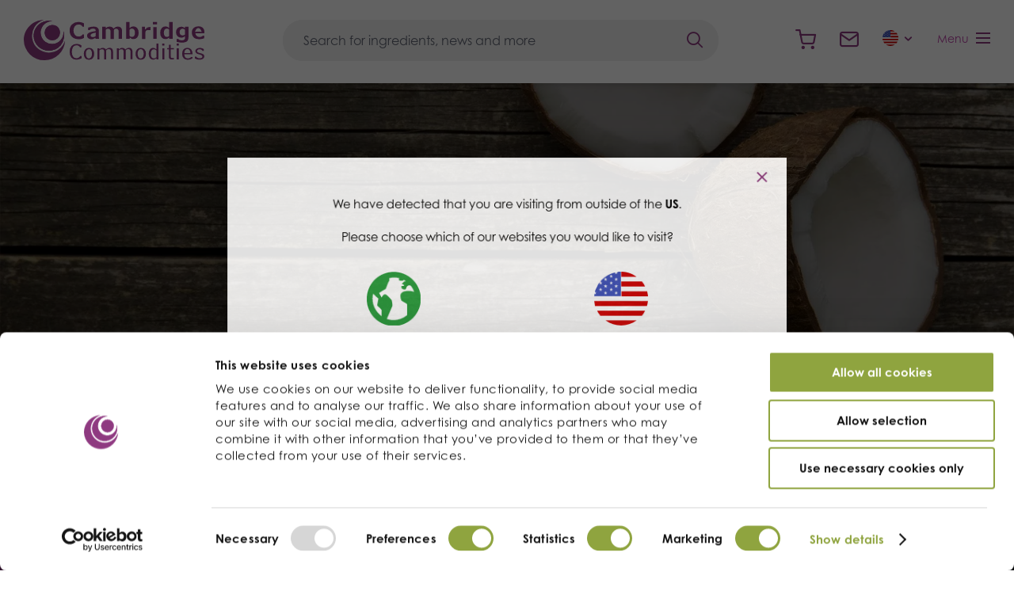

--- FILE ---
content_type: text/html; charset=utf-8
request_url: https://us.cambridgecommodities.com/
body_size: 16206
content:
<!doctype html>
<html xmlns="http://www.w3.org/1999/xhtml" xml:lang="en-US" lang="en-US" class="no-js">
<head>
    <script>
        window.addEventListener("CookiebotOnDialogInit", function() {
            if (Cookiebot.getDomainUrlParam("CookiebotScan") === "true")
            Cookiebot.setOutOfRegion();
        });
    </script>
    <script id="Cookiebot" src="https://consent.cookiebot.com/uc.js" data-cbid="b7db90de-5e13-4f44-8435-80ae10a8864b" data-blockingmode="auto" type="text/javascript"></script>

    <meta charset="utf-8" /><meta http-equiv="X-UA-Compatible" content="IE=edge" /><meta name="language" content="en" /><meta name="viewport" content="initial-scale=1.0, width=device-width" /><meta name="format-detection" content="telephone=+1 530 273 3663" /><meta name="application-name" content="Cambridge Commodities US" /><meta name="format-detection" content="telephone=no" />
        <meta name="robots" content="index, follow" />
    <meta name="revisit-after" content="14 days" /><link rel="stylesheet" href="https://use.typekit.net/uox2swo.css" media="screen" />
    <link rel="stylesheet" href="/_styles/cclus.css?2h" media="screen" />
    
    <meta name="google-site-verification" content="PxY4qN7_0HxH_W06Ecr8bCow3iT1Pcx9rZBTYRKXCyA" /><meta name="google-site-verification" content="Fk5WZrQOLs_Vrk3aLFmDIZzlwLOjAyGDfYbfb3xP7Gg" /><link rel="apple-touch-icon" sizes="180x180" href="/_img/favicons/apple-touch-icon.png?v=2.0" /><link rel="icon" type="image/png" sizes="32x32" href="/_img/favicons/favicon-32x32.png?v=2.0" /><link rel="icon" type="image/png" sizes="16x16" href="/_img/favicons/favicon-16x16.png?v=2.0" /><link rel="manifest" href="/_img/favicons/site.webmanifest" /><link rel="mask-icon" href="/_img/favicons/safari-pinned-tab.svg?v=2.0" color="#8e3a80" /><link rel="shortcut icon" href="/_img/favicons/favicon.ico?v=2.0" /><meta name="msapplication-TileColor" content="#8e3a80" /><meta name="msapplication-config" content="/_img/favicons/browserconfig.xml?v=2.0" /><meta name="theme-color" content="#8e3a80" />
    
    <script src="/_scripts/modernizr.js?2" defer></script>
    <script src="/_scripts/jquery-3.7.1.min.js?1"></script>
    <script src="/_scripts/ui/jquery-ui-1.14.1.min.js?1" defer></script>
    <script src='https://www.google.com/recaptcha/api.js' async defer></script>

    <!-- ConvertFlow tagging -->
    <script async src="https://js.convertflow.co/production/websites/11600.js" defer></script>
    
    
	<link rel="canonical" href="https://us.cambridgecommodities.com/" />
	<link rel="alternate" href="https://www.cambridgecommodities.com/" hreflang="x-default" />
	<link rel="alternate" href="https://us.cambridgecommodities.com/" hreflang="en-us" />
	<link rel="alternate" href="https://www.cambridgecommodities.com/" hreflang="en-gb" />
    
    <!-- Google Tag Manager -->
    <script>(function(w,d,s,l,i){w[l]=w[l]||[];w[l].push({'gtm.start':
    new Date().getTime(),event:'gtm.js'});var f=d.getElementsByTagName(s)[0],
    j=d.createElement(s),dl=l!='dataLayer'?'&l='+l:'';j.async=true;j.src=
    'https://www.googletagmanager.com/gtm.js?id='+i+dl;f.parentNode.insertBefore(j,f);
    })(window,document,'script','dataLayer','GTM-KPQQR7B');</script>
    <!-- End Google Tag Manager -->

    <script type="application/ld+json">
    {
    "@context": "https://schema.org",
    "@type": "Corporation",
    "name": "Cambridge Commodities Inc. | nutritional ingredient and superfood supplier",
    "alternateName": "CCI | leading US supplier of nutritional ingredients",
    "description": "We are a US leading supplier of superfoods, nutritional ingredients and product solutions. Our mission is to passionately provide quality nutritional ingredients and healthier innovation to improve wellbeing worldwide.",
    "url": "https://us.cambridgecommodities.com/",
    "logo": "",
    "contactPoint": {
        "@type": "ContactPoint",
        "telephone": "+1 530.273.3663",
        "contactType": "customer service",
        "areaServed": "US",
        "availableLanguage": "en"
    },
    "sameAs": [
        "https://www.linkedin.com/company/cambridge-commoditiesinc/posts/?feedView=all&viewAsMember=true",
        "https://www.instagram.com/cambridgecommodities/",
        "https://x.com/CCommoditiesltd",
        "https://us.cambridgecommodities.com/"
    ]
    }
    </script>

    <script type="application/ld+json">
    {
    "@context": "https://schema.org",
    "@type": "ProfessionalService",
    "name": "Cambridge Commodities Inc.",
    "image": "",
    "@id": "",
    "url": "https://us.cambridgecommodities.com/",
    "telephone": "+1 530.273.3663",
    "address": {
        "@type": "PostalAddress",
        "streetAddress": "Suite 100, 3071 Venture Drive",
        "addressLocality": "Lincoln",
        "addressRegion": "CA",
        "postalCode": "95648",
        "addressCountry": "US"
    },
    "openingHoursSpecification": {
        "@type": "OpeningHoursSpecification",
        "dayOfWeek": [
        "Monday",
        "Tuesday",
        "Wednesday",
        "Thursday",
        "Friday"
        ],
        "opens": "07:30",
        "closes": "16:30"
    },
    "sameAs": [
        "https://www.linkedin.com/company/cambridge-commoditiesinc/posts/?feedView=all&viewAsMember=true",
        "https://www.instagram.com/cambridgecommodities/",
        "https://x.com/CCommoditiesltd",
        "https://us.cambridgecommodities.com/"
    ]/*,
    "department": {
        "@type": "LocalBusiness",
        "name": "Cambridge Commodities Inc",
        "image": "",
        "telephone": "" 
    }*/
    }
    </script>


<meta property="og:site_name" content="Cambridge Commodities" />
<meta property="og:locale" content="en_GB" />
<meta property="og:title" content="US supplier of superfoods, organics & ingredients | Cambridge Commodities" />
<meta property="og:description" content="We are importers and distributors of nutritional ingredients, raw materials based in California, Lincoln in the United States. Our mission is to pa..." />
<meta property="og:url" content="https://us.cambridgecommodities.com/" />
<meta property="og:image" content="https://us.cambridgecommodities.com/_img/share.jpg" />
<meta property="og:image:type" content="image/jpeg" />
<meta property="og:type" content="website" />
<meta name="Keywords" content="Homepage" /><meta name="Description" content="We are importers and distributors of nutritional ingredients, raw materials based in California, Lincoln in the United States. Our mission is to passionately provide quality organic nutritional ingredients and healthier innovation to improve wellbeing worldwide.
" /><title>
	US supplier of superfoods, organics & ingredients | Cambridge Commodities
</title></head>
<body class="body " >

<!-- Google Tag Manager (noscript) -->
<noscript><iframe src="https://www.googletagmanager.com/ns.html?id=GTM-KPQQR7B"
height="0" width="0" style="display:none;visibility:hidden"></iframe></noscript>
<!-- End Google Tag Manager (noscript) -->

<span id="top"></span>
<form method="post" action="/" id="form1">
<div class="aspNetHidden">
<input type="hidden" name="__EVENTTARGET" id="__EVENTTARGET" value="" />
<input type="hidden" name="__EVENTARGUMENT" id="__EVENTARGUMENT" value="" />
<input type="hidden" name="__VIEWSTATE" id="__VIEWSTATE" value="vWfDki937MSBH2EZMOOiN1mSIGOndd5vJpqXK9eE0FPMVmA4t3Fkf8UbQ1KSq13nBsk2r1MBIgBD0T4oNhTMQUypKjrpS/2mQY4WBBOtXJ2KTaU/xQE7X6lQln4sYU/xZTkj7BRNOd0Df9mIUybPqpZhIIVMjCaVSvtYKks6+y8utoY7uXGSDh6VZrkkBPeNVijswNtwcAOx72QEUq6PUnQjROzCsuV1/SDURRcaZ+8g6avvfyulodWEo19sFMIrtMAaViKuNAPCeAm7pT1CUPSKntZ1BpwW7drnqvWLruML7uPHFevN3GPQP6vSUounIcC0VIj4OQQ9heResPeV9IRhfw1Fjrls9I+rRew/RNnxf0pae/zM1jStY97NgM+Nk9vkd1H9PxuSnLorB8o1NJgMYVC6bzb34UXzr3/TC6j+D6UCStljqnmFx1vCrz5q9vfLx3PPa7dRxG/zDmYjDlLTjnZmcIjdthdoOisuQGWz3WTm8XuJMlJmhUkbjBpCMcRhyKov7w5pqqNsrFwRdMjVv2y51L2jpBtiDTryTy8bzw2Ty1gU3VKsXtCv0WBizbSBQYIbRj2fhgexHKAI0eNoDAEmrtZcTOVCeKA8S063WY/iCWGSVh2VffUiAvl4W3ds/xL/FJE95xEa5qOrloFDBqGX8hgCQcvArXNIFXsGUBFBANnuX9aW+2zjgOG8FiLh/O4b5PdsQdPKcLvZ4WlRN5FC/cQILhXTrQq8BSUcsErjE+/xD+Z6Bz6FZkfW1paYrlcxNffxgpMoflI1oStbxTn+sBKHCOqPUGLSbl9e/YUFENCkT0xRC4x33vfYeTGnXYcSNW/U+GCny7n1mJ0I1mLJgSbseuXEfFAwvYCaqQovx1wpkC7+bsRxvfuliG4Ss0LuYXeEn77W/IzaobDtkChaWOD8z5cB3Q134daJgAGR5frv8B3TU6rYFzar2TYFqaKgRV1Phg6JvOFzl4+Be1+ZyR0huHly1+RAKTmlQYmJmSkKTS1hQ1yoNJw7qT2inGIrrQ3Rf3B0pon0NniIyMj7SqUEjWMXQbuffJ6EMe2e3aBWObq2kMxO3L92D5qzB2pXO4WspOp6HAQON0/uoPosUWP/BIfsPgD5Hu/[base64]/vkXBD0S12Y/WjbHQCIrVrhrMmf1RE1L13p+8IAKuG5EbN9K/DATKRRL0ZavMy6niu8hBCULPUeguH+RM5Y+hElrajHus++j9RbnPIDQd1j+BEYxpvdJELfA+7OPb6bTZFm5KD3/hUKwsQ79ZP3c+PafXrO7C5G1DSsGQGmIIgFAuFbn/m+8uEw4NGartyfgsM2gPePMB2KG5TQ2mzNJtvUmyyyzFgtvIHDMZWZaI0X5b9zkIzW8/GYsSrs0PG5U/[base64]/2aKW20EhfemnuEyKBFnyk7Sj8zXU5zL6gM+MTozDvT9Ia/E/gb/[base64]/5SWgWkW97PgjiXBdvVfUFBcR8TuBCscq5DlQSgVvaIDjnV6xRXFJQLg2pAznXqvDPJeC4QrBWpXCjIY6ZvI/HynXo5JDVYiy7mhnV2iWe+4BIqO2KWQiPEp8FJ4X5/1WlKi6RDVrzoZxpsWvFvbqEb+/gVloU7/GoC91ATUSfmab2VCQeP3+a1XdyLDfLyrf1SwYDV+kOTY7JzIcSy+lpr/7/jDVovRztAz/8OvQKDHmZDSq9PfvVHltDS34IBhR0LJ/AETvO+9BAw91gdXKFVRhvWKjF0qGC24QMf/+PYOccSG2pNEkPbDDr99EbZlbJqkJWewvIWL91lYwVR17MUVLVb0pMA8GGEx6tfbKc+4A9LwMRs0fa9BG+EFzb0MR4mter8+irqqW+GPJGdNdtOXtWdSQVqFW8pr/MbRj1jYf14WnxnDSxoh9Don54kp4jUHOW5hYF1ORf+XMuO3um/GD68qZDJys4EvG3Px0ULe0NZQCz8wK7u2zVnKY/qn8hzbUOxbJBkGM/8/9bLCHO2sJGXt2cOahEsSNoJ7uN/y5LPv7+6ixtJJslFUJwZK4XCrWQsQpWKJc0/IuRet4cZtySAvPKRGFu8/RyyuBZzB5TcoKpetpKe44BBQuxr3O9n2sub4mbhku0F0bZzTa+YKzc1qGR+AWiEHZhLbjW3Xa38H3Isqo2tm7HY1H6hfZn/fZMtNtdJQDzkWXJ8LvMFJQbrjabAMxkt6Q8rsIMST6YwbYNvWgSt19LMURbN/2HkmAPrtLaJGaAbJahqXwMT34yBrXyFMNm17arv+PiW40nUKuvzW0eWqUfe/J7Q/[base64]/P0s4icDfQwz9E/s6KfSKvVyUo2/dUB+H/dItGEP5MGC2Ik98DPilbm7S0VtIbDgpyxREhNu6HdudAT5jp0b8ufTNtvNaZuQe0j0ahPD2Zkz9d9HZXi8X8yUkFJhfh5QprmxsSfiyaNUfN2N2lj0YqH21zdHGdjAUo78hwcWl6b6Inx9do1sQEM+4ZjiO4YgwBmGyoky2LBWWCJru/fhZoMOfhV0oIYFoqq6tN85pA3wNuwvKvJB7jKZ58KQnQjKH/aNDehwMhMDbhSLFU11B42lkm1TC/D4D6XM9krk4ts0uNSufqMzHvs4nuo5ae8LTwPCIinM3gOQt/tqpGlhBFoyGlYdqIYTVa2xuXS6gvjeBFPRx3O+6EgtMNIpQCgkqBh+89h/u3FAQTGZmDroFzjLDsywy4dV/eYdNCecPseEc6TFV53veUO9jD0whj2B7z5s1p1MUErUyXO1IAzz2uxcQDaTVMvBeuCvtCQkv/oEcl54+04CZBhSuCNM1kP2nnNGMRV2v0i4EwuTBLCMfqZNdV+5aM/NGDSidv1M7xommPsI8abzdT5SRW+fRFNpE++oVAGA0znD90dJ4gbUZyy74x3XYVeSWhM6zikSqcaX1U2TaoKe4BARXEueY9BizgzD0vHIdiBUDSA9dcrTX4Zh2HbBKR8ODFT8cUaCr0wB/fTPW1kyePHMFTwLEMcNmAFRlutjDxe9/B/Wi4tj2MWxXEd7pOHW+GmvfWxLaLuDTYRKrtCkGUdok8guMPUHtb+8GS7IrOKLUoKWv8RQuSFHyGrq7eilU6xUguNgndg2FYyGUS9aGASQIxD7VLTvxHVvOHdlgp4ElZx3UVm/CjrULUxcbvGrpDw4k2aF/zpSnXv356dY9N3nScTOMPk8nYt0HeJfXyldWdkhEp6LT71Qowdbi17268dmcNQ05eLTLkpkTGH6Evl8IqTOyLOOl5PIWOuFweE2J+Y436mqRYry0IzzbHmM2aBtnCvufMW0KMPOWo2dxCenZMMxYfyenVZW+aPfTf2hZSs1Gr03kqY18rH6/Sm2asYxcyXCuv+ISXZJPvHDzZUALglTZ+cyfq0hFpT9jGYb3GZ6IbYfETUopSlcC84JDz7ji5JXyetCZdJyQqkv19c7rK3wa/ymBJRPPeDAP0Knk/6NPKYoWtwuY/6jkNJC1BZa/g/HSbn8lzD6M95YN0p90vQoL4RVG7g7LNHvtYRwxi1CK8wC9rb5cWW06ofFAjvDCvvWbyukN0HjMllLvKdvdYGpPqjcwxE8MANtU184UUSF3Ifj2p2oLZ236HUrwI0WKDSH7NO8jF9w3MXqA4bZwkXi4cjHjmegwHX0CTaHhqwDNEb4/WOxTTA7O5W3gczegU7lUb8+ad5NRofegEgnYxiHWyRsuTF/Ra42JjKBt7HOuMkvfrwp5B4UVYSBuPScoU25Uck2NK7tc5rgme0GNVJ+XFxZo+0yHEIFUG1oLlRbPBOOZm6J/ep5r98bKUIY6Wwj6gf1lBcRXUqDFywjjV8Nsb7W+ZcvkOsfJvL79mfk3fQaxk0h1rVTYbiXvl8fB6G+JsX19N0Fvp7g7igYBOYxusI8Q8cjZf/wljx4R1FjTb97TDE870puSTtIH4vd0H+v/vP52Psh12VRyzhMfvJ9Yc/NHFLBWPvXNXwcnVG9RPoZ29/zZ3HPBVs1yDMqNgba4+SfpNZby4EUR8KUVC3tD50mUkKVWmdHTUq/SHkR/Bkx9asJbMl4xc7wiw7pj3YfpPM0mvhVT8UzsqsIVBlmGjf5egl2DiKADlgWMM0OI3hA4C5O0z3aILw8yWFkL/Nu9KzfK0HZG34hV1QvJLmgZjesnOt8hmk2FyUu7WdoG2OT09CHWO1saTn0xWqzJjarkutRU1WWOH/9muONOtuYEpUJfUcwxG98mh0J2WtPmOhIeBLprPsKEVJLPVjbxBSL65GVkSdPA7p9fELbjR87vjCbJDG++awhU04/4ABKHkEgzILRBpzEP/S1oiCPttQGXIs0iZYlbOnGoi4UGpXszD07HvdmbQs8z/vvDFgYS/4swud0mU4cnDOBaFf5OPER3vokG5yJ7bniASPlb9Mrp0rZedAHE/uSSQJbrsGg2S08kpOrJK9Ulq4ujVOR1JniCmBk9yCFrFi8eDTuROQT+bUVlpuz/lpCksfFy/67Mnx6GzstVFdLNoHJjVeq9Z1t//6rNWPQ8hd+A3BfnRr2Z08eneDWb4VBxL8lYhTJnghDr4zaLmfmc16FyBA0n1vsNYYbM18T433OGNS8ydA/F0eE1rqvBTOVUjVtKPXD7wmJT8t10bbALenFcvbW0mpwvlE7FDkUNGkZSciTLfgj4Jmehg9vrE1TRIfrij13Bdqmx24zDv7gumdpV3wLoL9JlmlvXPz5b/StIgWntI3+S+NivH+PKEXK2G1nBP+HXmhXwcCVn4lRVG33HjaMlRAbAAkEUUnd/[base64]/9dVnFeuLIDpza4hW3fxNs0+sqR7Q0s2CsK0TdNIOpRTwiwhvzLOn4UKrGRvFwuz6Nq3vDx5ME/FNxsF6cj/PN+OzUF8SilaBUBxd6hgCPLU9vLogo3bWBb9TlmxXOlngRLkNzlB069PwXr89mKtkNC+phoW5Y53XwDffvt1/3cimBoRygzwQ4DQtSIsaw1Onc/PmabsGOM5rozH09/N2iyMtLOUu2fZiMkrsljd3dwgf3zvVHdN4/Gq6zvnVFFBp0W+xzJXL9ccqOjftwrmqYDwmtA6ZCCxuvQnvOLjXP3PR5+PZtJhuYpEmiyv85UwGDHlr0gmJUY2cO23VGCAa0eCKdaQqrLnSk+/cvmLkluiLj2uiyBG4wVdm9Djm3rvJ5Kn+A5Be6YmzA7j20q8rpVueOqPYovVuM+Tqawsb/8pNsen90k/Yjtu4Houa4no+VRYz2cmEJM2DLaSsB2ujWwVpqwhTPw1UCo69pet7C/GnHL3v3TNRYOWJmlMAjSCUU3JXkjgpYRNec8g9qbzg3+ufs/cRLmlOSVuPi+7UZr/mK+a235LXtkvYlB45btVNkN6YeOpZ5pqLwvozqXjAYDhmpXHJYbT2hvZsAXWx+fOPH4w3z2AoR6caDxMi0p1nT44hDEFvvSbM9J3+PTgZnLscYG7ozH/Sq4hhBaDKdeH6abbvZtxDdunGTw/94Zc/[base64]/XLyxurbr1ybtE7g5Pm4OEnlfJyRhc+f3Qy7CY+xB16OiivQGXZcaT7wF+U96nZjji5F4rbLChlVqm6vE4KA2A4tYimRCHQ9iGfkY9okJr4mxfw/n5XkiOb3Blj9RKGMu2mRlMvL41dNqNXHAHRoC432u3YyYyW1vK55Rk5vNbxjtUC2/pCofGVHCui2vooKz3EA77X+SIZ613UwhZlFIYRUZNEmVr6rUMFv8DtaAUfFD5CHVPjoJ9W+xq7r7ivJZpCt8WwuQv29EYRdtJje4jEzh+tuBdGxacsaeWq5Secq8RBKVs3AqE02wlwA0VvkMBTNGEhGWFe245NDlVpz491VAJYbE7JSbBO/poaV49p/6LPVhevF0Usnt2navMApJHs0i/n5F6j2u28iHx+yBwXOpKZUHpUwlVAKOxYrNBwe9Uf/0wq0hIIoC603TZ7UgoHRr4btuOUasnmPh+ULK4I0zW0ZC3UtxkPYNobiBBUfSZInL10V4wxrUIAZdWViy/[base64]/VuEFiMl+P853MtiHIt49+6vLeHAqK/1se8DGkz5aCMRv0CwxRKKAR855Sb4CTniciX9HIit6+EEwz539FpBkPdnuef0IZGAgxCa+4hspHYd7C5sLwpehacbPR71X1SmzybqSuYkIzmhMEwvHssAoyNMKmaePEnLsM6/AZSTPdAfnMGlNjBqxv4/hBS+HkKA0Ug1ZRiU6NW+t3ElU7TiElSW7OEPoQiRgZtC1Nu/CM27Xe1hllLLVr4Aj7qgITqdTJzM6hE+SabL4do1MylZbrkK5j2RHo+O9zH4Wl32oCerGFqi9lKlbgnw8f8WQBK+svH8OReP/nGBw//iUBo3YMS3SOdCHVzjPBALIcbzoJ17s4QI4/3rCWJVyIsOlMoLC+K775ejpa8b3DbMXTyikTgsJZ1lGY8Y96Eg2jEwroCTWvgBwudCC2rDsWqYrh0Mw/HdmpviNA7c3pYSlmHDft2BbKM6D/kdw0XD6RxQLUIWKjcNesB8EQsSZGYLEtkSIxm0PXYVmQmK7EXGj596gNfAqrMq7PkmiX7t5h5V+RDvGVPfoc7Xmbc+ylU9GBJWzk79RYfcqLinUEkuEc3sIzVOs7v+piv66qXfyvwTT77S3u0C13lqTit3FZT1jAJnc8i8q1DCXm7yAlmRlrIMLC40qQH/a/sAKNXt37n0Q5Kt6IBwYE85IZSmD+6ffV9/+y2GCKJUpDAMEhAzCumrSi7tt6Usy8x7z1xPzBYJYBIqbRv4Do4QthnbHe1bvQtu04k18Zkcz1VPZetpfFG0urWklm64X6MTsZGI+sKeQXimTMnpTUTYnESlpjyb39nFGVo45sm9UcmkeESF+U5ciPrWvr24JrdV3T+jXgysyG/aKOdtzXdONrYP7m5w60UD6uSHDuBnTwBeew1OrVyr+U2s7z+dt0vMW0vdxZVfjr8zdtCwr5sxVJ1KdGSVYnKJQIxNXRSFf1E5vavGKK4G2t+yNmECA/uXDhkJmqSuWMV04/wJUA0PpM5KhDkdTmAC4Z1Wu3ZLAxd80Ke7vh0UcoqUeiQyBY6ehfPIC4Q8X40Wftng7KpzjwNjOR4br7ZvVvY17QAVker7RR/gmDL70YQiLOkGC0rnLw4z/1tVkTDmJzqoBzT7YUYpMRc0ZwD3EKet9UFAlgNeLngfr6kqL5Nxl9731hY8kkIIxvrC0NebCzrb4fhZrcrajVXGEXOas28IgOZLkv+sY4VC/3OYZ3g9nuIoVCQQ3ObJ0Ad/zYzV9m+ULGF0OxknVH4POa+S0Y98Ault6pxDyE7sIsi+Ag8gsPuEH1xH9Ch/z/TJ+RmcxDp0e1NT0NbyL9ckTEGVOnVzkbL5RTP1P+wJICjR7F6LY/4rt5HXnNY0bDd+o8QBnVSbBhNB69jh9ojNaCDnMs8N4hCxDLCTgZeh9hZ1DH91FNrMk9dx7aKAEpPTmKahmWPxaZA/mqezSRx1D/krL9pikljLTra94iMn3T9SfwK/FjowzcriEmNXc7fzrjT4gI5Bn4tSr49vABWYNc346um9u/5KaNWaIlbgz40sZfiAyOu2QqGU1zbLWTkIPE+xBABErTybMPKJRgPd6K5uf8txtqPB0HL304DXMagM/V7zvSEIMBFjEDoplz1p0hGCT5iQrQ4DGG8Qqc/+PdMkxYmNaDt1iAZnSYOP2ajVVJsdG9EkbhAqdVKcaRA9SBLdyiFQgtIXnHSW2XdZRF1S2RQT/6w4CAqgj4jbhxA8OSeJ+G4H5j7C22u3zMrH5GelVgJOx7VaizXgciqBZrJ2FKVE4KCUbtQa7AH1CEGGDurCN7Eq62N4KOptJ/oY+WE2bZkDwjGWkjww18AQ/gLG3c1hMc5X7QCl41CZxBXm6dgswGt2T7kd44Low0a+047KdXrdrC9T0TuKa6VUMPkSSXVolXGIdFM71LxkSsqtUzDNSkg8u+KFCXH+co0xnCC/wxz8CV78bBW7xRlKlyhEHWJNK9dpvf2x2bWVPmOFZNYXFlzeOGl8mMn76A5ry+uHnylr1oQBmo1avv2/bwWC3CmOP/uM/EFWrP6uy/7fXRNufQgHvlajg04c3NormuyqnOtUVS9tbAPH9ScQ=" />
</div>

<script type="text/javascript">
//<![CDATA[
var theForm = document.forms['form1'];
if (!theForm) {
    theForm = document.form1;
}
function __doPostBack(eventTarget, eventArgument) {
    if (!theForm.onsubmit || (theForm.onsubmit() != false)) {
        theForm.__EVENTTARGET.value = eventTarget;
        theForm.__EVENTARGUMENT.value = eventArgument;
        theForm.submit();
    }
}
//]]>
</script>


<script src="/WebResource.axd?d=czZ1nzrAMXxyFIyiW-lOevMBj1KdeL5nlMyjfUyhqYG8sh9K_L-Wg8xHfaAkG75DmdxybNTJWeW6bYJnEJ2K2f_U7mjhAvF_nHeMUAUT8b41&amp;t=638901572248157332" type="text/javascript"></script>


<script src="/ScriptResource.axd?d=AyXQgJGV-DlapfrwXxm-QH63O2axfqkEtZaVRUDao-s_M-_3xwTBKjIKQos7ttzU7vuWSzflIdIDUDjcngGtPOfpslG-Dm4ueElmgtvanrPn-i7SRVF5QGJcT2iGs3ATp1eOukKCuFkADkdJyFuu73mDclf9hs8lBahkQa6Uz1s1&amp;t=5c0e0825" type="text/javascript"></script>
<script src="/ScriptResource.axd?d=v4ynjEh_5TkHsAU8IZDvpYlKqSrRiuf4sAQ1sW7myKLdSgDLzRRmmQCQr-I-NxPds23AKSwMt9kRjliu_UeAG_NspkeME_agrod_nGsluC07_4tG0WXsO93XcxaWuOwrGigsmJpYS69jK2UM5kJ138oBD2m6ml9MICY_18beFvym5kEzLisQmD0k0Sn5DE5-0&amp;t=5c0e0825" type="text/javascript"></script>
    

<header class="l-hdr js-header">
    <noscript>
        <div class="msg msgError nojavascript">
            <p>
	This site requires JavaScript for certain functions and interactions to work. Please turn on JavaScript for the best possible experience.</p>
        </div>
    </noscript>

    <div class="l-hdr__contain">

        <a href="/" class="hideText l-hdr__logo">Cambridge Commodities</a>

        <div class="l-hdr__elements">
            
            <div class="l-hdr__tools">
                <div class="l-hdr__links">

                    <div  class="l-hdr__links-item l-hdr__links-item--basket">
                        <a href="/store/basket.htm">
                         Cart
                         <i class="ic ic--cart"></i>
                         
                        </a>
                    </div>   

                    <a href="/contact-us.htm" class="l-hdr__links-item l-hdr__links-item--email">Contact us<i class="ic ic--email"></i></a>


                    <div class="c-options c-options--right l-hdr__links-item">
                        <a href="#" class="c-options__trigger">
                            <img src="/_img/icons/flags/us.svg" class="l-hdr__flag" alt="Cambridge Commodities Ltd - US Website" />
                            <i class="ic ic--chevron-down"></i>
                        </a>


                        <div class="c-options__menu">
                            <a href="https://www.cambridgecommodities.com" class="c-options__flag-link"><img src="/_img/icons/flags/row.svg" class="l-hdr__flag" alt="Cambridge Commodities Ltd - Global Website" /> ROW</a>
                            <a href="/" class="c-options__flag-link"><img src="/_img/icons/flags/us.svg" class="l-hdr__flag" alt="Cambridge Commodities Ltd - US Website" /> US</a>
                        </div>
                    </div>

                </div>

                <div class="l-hdr__menu-wrap">
                    <a href="#" class=" l-hdr__menu-trigger js-header-menu-trigger js-header-menu-hover" data-target=".js-header .js-mega-menu,.js-header .js-mega-menu-icon" data-target-cls="is-on is-open">
                        <span>Menu</span>
                        <div class="c-burger js-mega-menu-icon js-header-menu-trigger"></div>
                    </a>

                    <div class="c-mega-menu l-hdr__menu js-mega-menu">
                        <nav class="c-mega-menu__menu">
                            <ul><li class="liNavHome liOn"><a href="/" class="on" title="US supplier of superfoods, organics &amp; ingredients | Cambridge Commodities"><span>Home</span></a></li><li class="liHasChildren"><a href="/who-we-are.htm" title="CCL | Who we are | Cambridge Commodities Limited (CCL)"><span>Who we are</span></a><ul><li><a href="/who-we-are/our-people.htm" title="Our people - meet the CCL US team"><span>Our people</span></a></li><li><a href="/who-we-are/innovation.htm" title="Innovation - Cambridge Commodities US - ingredients innovation"><span>Innovation</span></a></li></ul></li><li><a href="/search-ingredients.htm" title="Search for high quality organic superfoods - Cambridge Commodities US"><span>Search ingredients</span></a></li><li class="liHasChildren"><a href="/quality-accreditations.htm" title="CCl | Quality &amp; accreditation"><span>Quality & accreditations</span></a><ul><li><a href="/quality-accreditations/cambridge-regenerative.htm" title="Cambridge Regenerative | Cambridge Commodities"><span>Cambridge Regenerative</span></a></li><li><a href="/quality-accreditations/regenerative-organic-alliance.htm" title="Regenerative Organic Alliance | Cambridge Commodities"><span>Regenerative Organic Alliance</span></a></li></ul></li><li><a href="/tools.htm" title="CC | Resources | CC quantity calculators and useful tools"><span>Tools</span></a></li><li><a href="/news.htm" title="All the latest news from Cambridge Commodities US"><span>News</span></a></li><li class="liHasChildren"><a href="/careers.htm" title="Careers - information about job openings at Cambridge Commodities"><span>Careers</span></a><ul><li><a href="/careers/vacancies.htm" title="Current vacancies - Cambridge Commodities US"><span>Current vacancies</span></a></li></ul></li><li><a href="/contact-us.htm" title="Contact us - Cambridge Commodities US contact information"><span>Contact us</span></a></li><li class="liHasChildren"><a href="/account.htm" title="My account - access your account with CCL US"><span>My account</span></a></li></ul>
                        </nav>
                        
                        <div class="c-mega-menu__content">
                            <div class="c-mega-menu__address">
                            
                                <h3 class="c-mega-menu__title">US headquarters</h3>

                                <p><span lang="EN-US"><span>Suite 100,&nbsp;</span></span>3071 Venture Drive<br />
Lincoln<br />
California<br />
95648</p>


                                
                                    <p>
                                        t: <a href="tel:+1 530.273.3663">+1 530.273.3663</a><br />e: <a href="email:us-info@cambridgecommodities.com"><span class="__cf_email__" data-cfemail="acd9df81c5c2cac3eccfcdc1cedec5c8cbc9cfc3c1c1c3c8c5d8c5c9df82cfc3c1">[email&#160;protected]</span></a><br />
                                    </p>
                                

                                <p>Monday &ndash; Friday: 7:30am &ndash; 4:00pm&nbsp;PST</p>

                                

                                <div class="c-mega-menu__social-items">
                                    
                                        <a href="https://www.instagram.com/cambridgecommodities/" class="c-mega-menu__social-link" rel="noopener" target="_blank"><i class="ic ic--instagram">Instagram</i></a>
                                    
                                    
                                        <a href="https://www.linkedin.com/company/cambridge-commoditiesinc/?viewAsMember=true" class="c-mega-menu__social-link" rel="noopener" target="_blank"><i class="ic ic--linked-in">LinkedIn</i></a>
                                    
                                    
                                        <a href="https://twitter.com/CCommoditiesltd" class="c-mega-menu__social-link" rel="noopener" target="_blank"><i class="ic ic--twitter">Twitter</i></a>
                                    
                                    
                                </div>
                            </div>

                            <div class="c-mega-menu__feature">

                                <div class="c-feat-list c-feat-list--s">
    <a href="/search-ingredients.htm" class="c-feat-list__item">
        <div class="c-feat-list__item-img-wrap">
            <img src="/siteimg/profile/ugc-1/uploads/menu-fallback.webp" alt="" class="c-feat-list__item-img" width="195" height="195" >
        </div>
        <h3 class="c-feat-list__item-title">Search ingredients</h3>
        <div class="c-feat-list__item-content">
            <div class="c-feat-list__item-content-inner">
                <p>Search across all of our ingredients.</p>
            </div>
        </div>
    </a>

    <a href="/news/view,spreading-holiday-cheer-2023.htm" class="c-feat-list__item">
        <div class="c-feat-list__item-img-wrap">
            <img src="/siteimg/profile/ugc-1/fullnews/news/2023/2038_original.webp" alt="" class="c-feat-list__item-img" width="195" height="195" >
        </div>
        <h3 class="c-feat-list__item-title">Spreading holiday cheer</h3>
        <div class="c-feat-list__item-content">
            <div class="c-feat-list__item-content-inner">
                <p>CC News</p>
            </div>
        </div>
    </a>
</div>





                                
                            </div>

                        </div>

                        <a href="#" class="c-mega-menu__close js-target js-header-menu-trigger" data-target=".js-header .js-mega-menu,.js-header .js-mega-menu-icon" data-target-cls="is-on is-open">
                            Close
                            <span class="c-burger c-burger--white is-on"></span>
                        </a>

                        <span class="c-mega-menu__hover-block"></span>
                    </div>

                </div>
            </div>

            
            <div class="l-hdr__search">
                <div class="l-hdr__search-inner js-hdr-search">

                    <div id="hdr_pnlSearch" onkeypress="javascript:return WebForm_FireDefaultButton(event, &#39;hdr_lbSearch&#39;)">
	
                        <input type="text" class="text l-hdr__search-text js-hdr-search-text" value="" placeholder="Search for ingredients, news and more" />

                        <a id="hdr_lbSearch" class="l-hdr__search-btn js-hdr-search-submit" href="javascript:__doPostBack(&#39;ctl00$hdr$lbSearch&#39;,&#39;&#39;)">
                            <i class="ic ic--search"></i>
                        </a>
                    
</div>
                    
                    <span class="l-hdr__search-close js-target" data-target=".js-hdr-search"><i class="ic ic--close"></i></span>
                </div>

                <span class="l-hdr__search-toggle js-target" data-target=".js-hdr-search"><i class="ic ic--search"></i></span>
            </div>

        </div>
	</div>
</header>

    <div class="l-content">
        
    
    

<main>
    <div class="l-template l-template--home">
        
        

            <section class="l-template__zone-top">
                



<div class="c-banner-hero c-banner-hero--full js-hero-wrap">
    <ul class="c-banner-hero__items js-hero">
        
        <li class="c-banner-hero__item">
    
        <link rel="preload" as="image" href="/siteimg/hero-mob/ugc-1/banners/banner/4/5.webp" media="(max-width: 762px)"/>
        <link rel="preload" as="image" href="/siteimg/hero-tab/ugc-1/banners/banner/4/5.webp" media="(min-width: 763px) and (max-width: 979px)"/>
        <link rel="preload" as="image" href="/siteimg/hero-lap/ugc-1/banners/banner/4/5.webp" media="(min-width: 980px) and (max-width: 1279px)"/>
        <link rel="preload" as="image" href="/siteimg/hero-desk/ugc-1/banners/banner/4/5.webp" media="(min-width: 1280px)"/>
    
    <div class="c-banner-hero__img" data-hero-bg="/ugc-1/banners/banner/4/5.webp"></div>

    <div class="c-banner-hero__content-wrap">
        <div class="c-banner-hero__content ">
            <div class="c-banner-hero__content-inner">

                <h1 class="h2 c-banner-hero__title textillate js-tlt">Organics, Superfoods and Natural ingredients</h1>
        
                
        
                
            </div>
        </div>
    </div>
</li>



    






    </ul>

    
        <a href="#content" class="c-banner-hero__jump-to js-hero-jump-to">Jump to</a>
    
</div>

            </section>

        


        

            <section class="l-template__zone-full" id="content">            
                <div class="l-template__blocks l-template__blocks--alt">

<div  
class="c-banner-block   
c-banner-block--spaced
c-banner-block--feat">

    

    <div class="c-banner-block__inner">
        <i class="ic ic--organic c-banner-block__icon"></i>

        
        

        
        <div class="c-banner-block__content">
            <p><strong>We have over 23 years&#39; experience in quality and sourcing to passionately provide nutritional ingredients</strong></p>

        </div>
        

        
    </div>


</div>
<a href="/search-ingredients.htm" 
 
class="c-banner-block c-banner-block--img 
c-banner-block--spaced
c-banner-block--spaced">

    <div class="c-banner-block__bg" style="background-image: url(/ugc-1/uploads/pageblocks/1045/28ae72661a683243d322245d8fa692c8.jpg)"></div>

    <div class="c-banner-block__inner">
        <i class="ic ic--search-alt c-banner-block__icon"></i>

        
        <h3 class="c-banner-block__sub-title">Search all ingredients</h3>

        

        <span class="c-banner-block__btn">Search</span>
    </div>

</a>
</div>




<div class="l-template__blocks">
<a href="/who-we-are.htm" 
 
class="c-banner-block  

">

    

    <div class="c-banner-block__inner">
        

        <h3 class="c-banner-block__title">Who we are</h3>
        

        
        <div class="c-banner-block__content">
            <p>We work across several industries and keep a close eye on consumer trends in each market place.</p>

        </div>
        

        <span class="c-banner-block__btn">More</span>
    </div>

</a>

<a href="/tools.htm" 
 
class="c-banner-block   

">

    

    <div class="c-banner-block__inner">
        

        <h3 class="c-banner-block__title">Tools</h3>
        

        
        <div class="c-banner-block__content">
            <p>View the list of pack sizes we offer, easily calculate and measure your required ingredients&nbsp;all in one place.</p>

        </div>
        

        <span class="c-banner-block__btn">More</span>
    </div>

</a>

<a href="/quality-accreditations.htm" 
 
class="c-banner-block   

">

    

    <div class="c-banner-block__inner">
        

        <h3 class="c-banner-block__title">Quality</h3>
        

        
        <div class="c-banner-block__content">
            <p>We are dedicated to providing you with the highest quality nutritional ingredients to make the best possible products.</p>

        </div>
        

        <span class="c-banner-block__btn">More</span>
    </div>

</a>

<a href="/contact-us.htm" 
 
class="c-banner-block  

">

    

    <div class="c-banner-block__inner">
        

        <h3 class="c-banner-block__title">Contact</h3>
        

        
        <div class="c-banner-block__content">
            <p>If you would like advice on any of our products or any other enquiry, please get in touch with a member of our team.</p>

        </div>
        

        <span class="c-banner-block__btn">More</span>
    </div>

</a>
</div>





            </section>

        

        
        

            <div class="l-template__zone-base">            
                <div class="c-box-list c-box-list--ls c-latest-news">
  <h3 class="c-box-list__title">CC news</h3>        
  
  <div class="c-box-list__items-wrap">

<ul id="" class="c-box-list__items js-carousel" data-ls-height="1" data-ls-items="3" data-ls-margin="20" data-ls-pager="0" data-ls-auto="0" data-ls-loop="0" data-ls-resp-ref="news"><li class="c-box-list__item js-eqh" ><a href="/news/view,spreading-holiday-cheer-2023.htm" class="c-box-list__item-inner" title="Spreading holiday cheer">
        <img src="/siteimg/boxlist/ugc-1/fullnews/news/2023/2038_original.webp" alt="" class="c-box-list__item-image" width="600" height="390" />

        <div class="c-box-list__item-content">
            <span class="c-box-list__item-label">CC News</span>

            <h4 class="c-box-list__item-title">Spreading holiday cheer</h4>

            <time class="c-box-list__item-date" datetime="2024-12-18">18 December 2024</time>
        </div>
    </a>
</li><li class="c-box-list__item js-eqh" ><a href="/news/view,we-have-joined-the-regenerative-organic-alliance-2022.htm" class="c-box-list__item-inner" title="We have joined the Regenerative Organic Alliance!">
        <img src="/siteimg/boxlist/ugc-1/fullnews/news/2022/2036_original.webp" alt="" class="c-box-list__item-image" width="600" height="390" />

        <div class="c-box-list__item-content">
            <span class="c-box-list__item-label">CC News</span>

            <h4 class="c-box-list__item-title">We have joined the Regenerative Organic Alliance!</h4>

            <time class="c-box-list__item-date" datetime="2024-09-18">18 September 2024</time>
        </div>
    </a>
</li><li class="c-box-list__item js-eqh" ><a href="/news/view,come-and-visit-us-this-fall-1022.htm" class="c-box-list__item-inner" title="Come and visit us this fall!">
        <img src="/siteimg/boxlist/ugc-1/fullnews/news/1022/1036_original.webp" alt="" class="c-box-list__item-image" width="600" height="390" />

        <div class="c-box-list__item-content">
            <span class="c-box-list__item-label">CC News</span>

            <h4 class="c-box-list__item-title">Come and visit us this fall!</h4>

            <time class="c-box-list__item-date" datetime="2024-08-29">29 August 2024</time>
        </div>
    </a>
</li></ul>




	</div>
</div>

            </div>

        
        
        
        
    
    
    </div>
</main>
    

    </div>
    







<footer class="l-ftr">
    <div class="l-ftr__contain">
        
        <div class="l-ftr__top">

            <div class="l-ftr__block">
                <h3 class="l-ftr__title">US headquarters</h3>

                <p class="l-ftr__company-name"><strong>Cambridge Commodities (US)</strong></p>
                <p><span lang="EN-US"><span>Suite 100,&nbsp;</span></span>3071 Venture Drive<br />
Lincoln<br />
California<br />
95648</p>


                
                    <p>
                        t: <a href="tel:+1 530.273.3663">+1 530.273.3663</a><br />e: <a href="/cdn-cgi/l/email-protection#ed989ec084838b82ad8e8c808f9f84898a888e8280808289849984889ec38e8280"><span class="__cf_email__" data-cfemail="5227217f3b3c343d1231333f30203b363537313d3f3f3d363b263b37217c313d3f">[email&#160;protected]</span></a><br />
                    </p>
                

                <p>Monday &ndash; Friday: 7:30am &ndash; 4:00pm&nbsp;PST</p>

            </div>
        
            
            <div class="l-ftr__links-wrap">

                <div class="l-ftr__nav-items l-ftr__block">
                    <h3 class="l-ftr__title">Company</h3>

                    <nav>
                        <ul><li class="liNavHome liOn"><a href="/" class="on" title="US supplier of superfoods, organics &amp; ingredients | Cambridge Commodities"><span>Home</span></a></li><li><a href="/who-we-are.htm" title="CCL | Who we are | Cambridge Commodities Limited (CCL)"><span>Who we are</span></a></li><li><a href="/search-ingredients.htm" title="Search for high quality organic superfoods - Cambridge Commodities US"><span>Search ingredients</span></a></li><li><a href="/quality-accreditations.htm" title="CCl | Quality &amp; accreditation"><span>Quality & accreditations</span></a></li><li><a href="/tools.htm" title="CC | Resources | CC quantity calculators and useful tools"><span>Tools</span></a></li><li><a href="/news.htm" title="All the latest news from Cambridge Commodities US"><span>News</span></a></li><li><a href="/contact-us.htm" title="Contact us - Cambridge Commodities US contact information"><span>Contact us</span></a></li></ul>
                    </nav>
                </div>        
        
                <div class="l-ftr__block">
                    <div class="l-ftr__nav-items">
                        <h3 class="l-ftr__title">Further information</h3>
            
                        <nav>
                            <ul><li><a href="/become-a-supplier.htm" title="Become a Cambridge Commodities US supplier"><span>Become a supplier</span></a></li><li><a href="/terms.htm" title="CCL | Terms &amp; conditions of Sale"><span>Terms of sale</span></a></li><li><a href="/terms-of-purchase.htm" title="CCL | Terms | Terms of purchase"><span>Terms of purchase</span></a></li><li><a href="/disclaimer.htm" title="CCL | Disclaimer"><span>Disclaimer</span></a></li><li><a href="/privacy-cookie-policy.htm" title="CCL | Privacy &amp; cookie policy - Cambridge Commodities"><span>Privacy & cookie policy</span></a></li></ul>
                        </nav>
                    </div>
                            
                    <div class="l-ftr__social-items">
                        <h4 class="l-ftr__title l-ftr__title--sml">Follow CC</h4>

                        <div class="l-ftr__social-items-links">
                            
                                <a href="https://www.instagram.com/cambridgecommodities/" class="l-ftr__social-link" rel="noopener" target="_blank"><i class="ic ic--instagram">Instragram</i></a>
                            
                            
                                <a href="https://www.linkedin.com/company/cambridge-commoditiesinc/?viewAsMember=true" class="l-ftr__social-link" rel="noopener" target="_blank"><i class="ic ic--linked-in">LinkedIn</i></a>
                            
                            
                                <a href="https://twitter.com/CCommoditiesltd" class="l-ftr__social-link" rel="noopener" target="_blank"><i class="ic ic--twitter">Twitter</i></a>
                            
                            
                        </div>
                    </div>
                </div>
            </div>

        </div>

        <div class="l-ftr__legal">
            <p>Registration no: 3590758 | FDA no: 10272501960</p>
        </div>


        <div class="l-ftr__logos">
            <img src="/_img/logos/earth-kosher-globe.svg" alt="" width="50" height="50" />
            <img src="/_img/logos/organic-certifiers.svg" alt="" width="54" height="50" />Organic Certifiers
            <img src="/_img/logos/usda.svg" alt="" width="50" height="50" />USDA Organic
            <!-- <img src="/_img/logos/sqf-certified-logo.png" alt="" width="50" height="50" />
            <img src="/_img/logos/fair-trade-certified-logo.png" alt="" width="36" height="50" /> -->
            <a href="/quality-accreditations/cambridge-regenerative.htm?utm_source=Website_Quality_Accreditation&utm_medium=Button&utm_campaign=Cambridge_Regenerative"><img src="/_img/logos/regenerative-cambridge.svg" alt="" width="49" height="50" /></a>
            <a href="/quality-accreditations/regenerative-organic-alliance.htm"><img src="/_img/logos/roa-logo.svg" alt="" width="105" height="50" /></a>
        </div>

        <hr />

        <div class="l-ftr__credit">
            Website by <a href="https://www.kisscom.co.uk/about/websites" target="_blank" rel="external">KISS</a>
        </div>
        
        <p></p>

    </div>
    
    <a href="#top" class="l-ftr__to-top" title="Back to top">Back to top</a>
</footer>



    <script data-cfasync="false" src="/cdn-cgi/scripts/5c5dd728/cloudflare-static/email-decode.min.js"></script><script type="text/javascript">
//<![CDATA[
Sys.WebForms.PageRequestManager._initialize('ctl00$ajax', 'form1', [], [], [], 90, 'ctl00');
//]]>
</script>

    

<!--US-->
<!-- Global site tag (gtag.js) - Google Analytics -->
<script async src="https://www.googletagmanager.com/gtag/js?id=UA-142481114-2"></script>
<script>
    window.dataLayer = window.dataLayer || [];
    function gtag(){dataLayer.push(arguments);}
    gtag('js', new Date());

    gtag('config', 'UA-142481114-2');
</script>



    


<div id="modalLocation" class="c-modal l-modal">
<div class="c-modal__inner">
    <div class="c-modal__frame">
        <div class="c-modal__content-wrap">

            <a id="modalLoc_lbClose" class="c-modal__close" href="javascript:__doPostBack(&#39;ctl00$modalLoc$lbClose&#39;,&#39;&#39;)">
                Close<span class="c-burger is-on"></span>
            </a>

            <div class="c-modal__content">
                <div class="textCenter">
                    <p>We have detected that you are visiting from outside of the <strong>US</strong>.</p>
                    <p>Please choose which of our websites you would like to visit?</p>
                </div>

                <div class="c-modal__options">

                    <div class="c-modal__options-left">
                        <a href="https://www.cambridgecommodities.com" class="flagButton" title="Cambridge Commodities Limited - Global Website">
                            <span class="iconFlag iconFlagROW">
                                <img src="/_img/icons/flags/row.svg?1" alt="" width="72" height="72" />
                            </span>
                            <h3>ROW</h3>
                        </a>
                    </div>
                    
                    <div class="c-modal__options-right">
                        <a id="modalLoc_lbUS" class="flagButton" href="javascript:__doPostBack(&#39;ctl00$modalLoc$lbUS&#39;,&#39;&#39;)">
                            <span class="iconFlag iconFlagUS">
                                <img src="/_img/icons/flags/us.svg?1" alt="" width="72" height="72" />
                            </span>
                            <h3>US</h3>
                        </a>
                    </div>

                </div>
            </div>
        </div>
    </div>
</div>
</div>


    <div class="js-modal-holder"></div>

    <script id="templateModal" type="x-tmpl-mustache">
        {{#data}}    
            <div class="c-modal l-modal js-modal {{clsWrap}} {{cls}} {{#noFullScreen}}c-modal--no-fullscreen{{/noFullScreen}}">
                <div class="c-modal__inner">
                    <div class="c-modal__frame">
                        <div class="c-modal__content-wrap js-modal-content">
                            <a href="#" class="c-modal__close js-modal-close">
                                <span class="c-burger is-on"></span>
                            </a>

                            <div class="c-modal__content">
                                {{#hasTitle}}<h3 class="c-modal__title">{{{title}}}</h3>{{/hasTitle}}

                                <div class="c-modal__body">
                                    {{{content}}}
                                </div>
                            </div>
                        </div>
                    </div>
                </div>
            </div>
        {{/data}}
    </script>

    <link rel="stylesheet" href="/_styles/animate.min.css?" media="screen" />
    <link rel="preload" href="/_styles/jquery-ui.min.css?" as="style" onload="this.onload=null;this.rel='stylesheet'">
<noscript><link rel="stylesheet" href="/_styles/jquery-ui.min.css?"></noscript>
    <script src="/_scripts/core.min.js?2c"></script>

    

<div class="aspNetHidden">

	<input type="hidden" name="__VIEWSTATEGENERATOR" id="__VIEWSTATEGENERATOR" value="90059987" />
	<input type="hidden" name="__VIEWSTATEENCRYPTED" id="__VIEWSTATEENCRYPTED" value="" />
	<input type="hidden" name="__EVENTVALIDATION" id="__EVENTVALIDATION" value="KU9PL6bQ0xy7RXHYqNFhkHQ0uXGylBLI2/mqOHTb1ESlx+jta2f1/f9UKZqiRtFm5j3GhzuxMsUb10aGMxBc7FnflF/+jiNeuHfIr3xDYc04jbKRnVY79GEH1aRWT1wuagwaRUrMMF/nuZU6uTL8FpNkCfgF2J7yvRJnUqylY/dKGdxrPVrYq1V7giVyj6rw" />
</div></form>
</body>
</html>

--- FILE ---
content_type: text/css
request_url: https://us.cambridgecommodities.com/_styles/cclus.css?2h
body_size: 25889
content:
*{-moz-box-sizing:border-box;-webkit-box-sizing:border-box;box-sizing:border-box}html,body,div,span,h1,h2,h3,h4,h5,h6,p,hr,a,a img,font,img,dd,dl,dt,li,ol,ul,blockquote,fieldset,form,label,legend,table,caption,tr,th,td{margin:0;padding:0;border:0;font-size:100%}article,aside,details,figcaption,figure,footer,header,hgroup,menu,nav,section{display:block}audio,canvas,video{display:inline-block}html{-webkit-text-size-adjust:100%;-ms-text-size-adjust:100%}body{color:#000;font-size:1em;text-align:left;font-family:Arial,Sans-Serif;text-rendering:optimizeLegibility;-moz-osx-font-smoothing:grayscale;-webkit-font-smoothing:antialiased;background:#fff}#hideH1 h1{display:none}p{margin:0 0 20px;line-height:1.5em}.leader{font-size:1.15em}blockquote{margin:40px 0;border-left:6px solid #c7c7c7;padding-left:35px}blockquote p{margin:0;font-size:1.4em;line-height:1.4em;font-family:Arial,sans-serif}blockquote cite{font-size:1em;font-style:normal;margin-top:15px;display:block}blockquote p cite{font-size:.75em}a{color:#ba41a6;text-decoration:none}a:hover{text-decoration:underline}img{max-width:100%;height:auto;vertical-align:bottom;height:auto;-ms-interpolation-mode:bicubic}hr{margin:40px 0;height:1px;border:0;border-top:1px solid #ccc}small{font-size:.8em}address{margin:0 0 20px;line-height:1.5em;font-style:normal}sub,sup{line-height:0;position:relative;vertical-align:baseline}sup{top:-0.5em}sub{bottom:-0.25em}pre{margin:0}pre code{font-size:1.5em;white-space:pre-wrap}figure{margin:0 0 20px}figcaption{padding-top:10px;color:#444;font-size:.85em}.floatLeft{float:left}.floatRight{float:right}.hide{display:none}.hideText{text-indent:100%;white-space:nowrap;overflow:hidden}.clr{clear:both}.textLeft{text-align:left}.textCenter{text-align:center}.textRight{text-align:right}.highlight{color:#e38626}.marked{color:#fff;background:#e38626}.meta{color:#666;font-style:italic;font-size:.9em;margin-bottom:10px}.brand1{color:#fff;background:#8e3a80}.brand2{color:#fff;background:#212121}.brand3{color:#fff;background:#2b9d3e}.block{display:inline-block;padding:50px 50px 10px 20px;font-weight:bold}.btn{display:inline-block;padding:10px 20px;margin:0 0 10px;color:#fff;font-weight:bold;font-family:century-gothic,"century gothic",Arial,Helvetica,sans-serif;font-size:1.125rem;outline:none;cursor:pointer;border:1px solid #8e3a80;background:#8e3a80;border-radius:20px}.btn:hover{color:#fff;opacity:.8;text-decoration:none}.btnImpact{border-color:#8fa43f;background:#8fa43f}.btn--alpha{padding:5px 0 0;text-align:center;width:35px;height:35px;margin:0 5px 5px 0}.btn--available{font-size:.9em}.btn--available:before{content:"";padding-right:10px;font-family:"ccl-icons" !important}input.btn{font-size:1em;line-height:1.5em}input.btn[type=submit]{border-radius:20px}ul{margin:0 0 25px;padding-left:25px;line-height:1.5em}ul li{margin:0 0 10px}ul li ul{margin-top:20px;margin-left:30px;list-style-type:circle}ol{margin:0 0 25px;padding-left:25px;line-height:1.5em}ol li{margin:0 0 10px}ol li ol{margin-top:20px;margin-left:30px;list-style-type:lower-latin}dl{margin:0 0 25px;line-height:1.5em}dt{color:#111;font-weight:bold}dd{margin:0 0 20px}.inline{margin-left:0;padding:0;list-style:none}.inline li{display:inline;margin:0 15px 0 0}.breadcrumb ul{margin-left:0;padding:0;list-style:none}.breadcrumb ul li{display:inline;margin:0 10px 0 0}.progress{margin:0 0 20px;position:relative}.progress:before{width:99%;height:3px;content:"";position:absolute;top:19px;bottom:0;left:1%;background:#cbcbcb}.progress ul{padding:0}.progress ul li{float:left;margin-right:25px;text-align:center;position:relative}.progress ul li span{width:40px;display:block;margin:0 auto 5px;padding:20px 0;background:#cbcbcb url(/_img/icons/dot.svg) no-repeat center center;-moz-border-radius:50%;-webkit-border-radius:50%;border-radius:50%}.progress ul li a{color:#222}.progress ul li.progressSuccess span{background-image:url(/_img/icons/complete.svg);background-color:#69b239}.progress ul li.progressActive span{background-image:url(/_img/icons/down.svg);background-color:#e28724}.checkoutProgress ul{padding:0}.checkoutProgress ul li{margin-right:50px}.checkoutProgress ul li.progressSuccess span{background-color:#69b239}.checkoutProgress ul li.progressActive span{background-color:#e28724}.checkoutProgress ul li.progressBasket span{background-image:url(/_img/icons/basket.svg)}.checkoutProgress ul li.progressLogin span{background-image:url(/_img/icons/login.svg)}.checkoutProgress ul li.progressAddress span{background-image:url(/_img/icons/address.svg)}.checkoutProgress ul li.progressSummary span{background-image:url(/_img/icons/summary.svg)}.checkoutProgress ul li.progressPayment span{background-image:url(/_img/icons/payment.svg)}.checkoutProgress ul li.progressComplete span{background-image:url(/_img/icons/complete.svg)}.tableWrap{overflow:auto}table{width:100%;margin:0 0 20px;border-spacing:0;border-collapse:collapse}th{padding:15px 10px;color:#fff;border:1px solid #333;background:#333}tr:nth-child(even) td{background:#f6f6f6}td{padding:10px;border:1px solid #e5e5e5;background:#fff}.rowItemStandout td{color:#fff;background:#a1c897}.modal-addProduct table{margin-bottom:35px}.modal-addProduct th{padding:12px 22px;color:#8e3a80;font-weight:normal;border:1px solid #f2f2f2;background:#f2f2f2}.modal-addProduct tr:nth-child(even) td{background:#fff}.modal-addProduct td{padding:12px 22px;border:1px solid #f2f2f2}.modal-addProduct td:last-child{color:#8fa43f}.msg{margin:0 0 20px;padding:20px;background:#f5f5f5}.msg p{margin-bottom:0}.msg ul{margin-bottom:0}.msg ul li{margin-bottom:5px}.msg ul li:last-child{margin-bottom:0}.msgImp{color:#fff;background:#8ec3d9}.msgError{color:#fff;background:#e84d54}.msgSuccess{color:#fff;background:#a1c897}.msgSuccess h3{color:#fff;margin:0 0 10px}.msgAssist{background-color:#fff0bc}.msgImp a,.msgError a,.msgSuccess a{color:#fff;font-weight:bold}.msg.msgWarn{margin-bottom:25px;opacity:.85;font-size:.9em;min-height:30px;padding:0 0 0 40px;background:rgba(0,0,0,0) url(/_img/icons/icon-caution.svg) no-repeat 0 0;background-size:26px auto}.msgAdded{padding-left:70px;margin:0 0 30px;background:#eef4eb;position:relative}.msgAdded:last-child{margin-bottom:0}.msgAdded h2{color:#8fa43f;margin-bottom:10px}.msgAdded h2 a,.msgAdded h2 a:not(.btn){text-decoration:underline;color:#8fa43f}.msgAdded:before{content:"";font-size:2em;position:absolute;left:20px;top:20px;color:#8fa43f;font-family:"ccl-icons" !important}@media screen and (max-width: 400px){.msgAdded{padding-left:65px}.msgAdded h2{font-size:1.3rem}.msgAdded:before{font-size:1.75em}}@media screen and (min-width: 600px){.msgImp{padding-left:65px;background:#8ec3d9 url(/_img/icons/important.svg) no-repeat 30px center}.msgError{padding-left:65px;background:#e84d54 url(/_img/icons/error.svg) no-repeat 20px center}.msgSuccess{padding-left:65px;background:#a1c897 url(/_img/icons/success.svg) no-repeat 20px center}}.flx{display:-ms-flexbox;display:-webkit-flex;display:flex}.flx-inl{display:-ms-inline-flexbox;display:-webkit-inline-flex;display:inline-flex}.flx--col{-webkit-flex-direction:column;-ms-flex-direction:column;flex-direction:column}.flx--jc{-webkit-justify-content:center;-ms-flex-pack:center;justify-content:center}.flx--ac{-webkit-align-content:center;-ms-flex-line-pack:center;align-content:center}.flx--ai{-webkit-align-items:center;-ms-flex-align:center;align-items:center}.flx--wr{-webkit-flex-wrap:wrap;-ms-flex-wrap:wrap;flex-wrap:wrap}.flx--noSh{-webkit-flex:0 0 auto;-ms-flex:0 0 auto;flex:0 0 auto}.cols{margin-bottom:30px}.colsHalf .col{width:49%;float:left;margin-right:2%}.colsThird .col{width:32%;float:left;margin-right:2%}.colsFourth .col{width:22%;float:left;margin-right:4%}.cols .endCol{margin-right:0}@media screen and (max-width: 750px){.colsHalf .col{width:100%;margin-right:0}.colsThird .col{width:100%;margin-right:0}.colsFourth .col{width:100%;margin-right:0}}.tabs{margin:40px 0}.tabs>ul{margin:0;padding:0;list-style:none;text-align:center}.tabs>ul li{display:inline;margin:0 20px 0 0}.tabs>ul li a{display:inline-block;color:#212121;position:relative;text-decoration:none;margin-bottom:20px;padding-bottom:5px;text-align:center;font-size:1.25rem;font-weight:700;font-family:century-gothic,"century gothic",Arial,Helvetica,sans-serif}.tabs>ul li a:hover{color:#8e3a80;text-decoration:none}.tabs>ul li a.on{color:#8e3a80}.tabs>ul li a.on:after{content:"";position:absolute;bottom:0;left:0;width:100%;height:2px;background:#8e3a80}.tabs .panel{padding:20px 0 0}.accordion{margin:30px 0;padding:0;list-style:none}.accordion:first-child{margin-top:0}.accordion:last-child{margin-bottom:0}.accordion>h3,.accordion>dt{display:block;margin:0 0 10px;padding:10px 55px 10px 20px;font-size:18px;line-height:1.4em;background:#8e3a80;color:#fff;cursor:pointer;position:relative;-webkit-transition:background-color 300ms;transition:background-color 300ms}.accordion>h3:after,.accordion>dt:after{content:"";width:18px;height:12px;position:absolute;top:calc(50% - 6px);right:20px;background:url(/_img/icons/down-chevron.svg) 0 0 no-repeat}.accordion>h3.on,.accordion>dt.active{margin:0;background-color:#8fa43f}.accordion>h3.on:after,.accordion>dt.active:after{-webkit-transform:rotate(180deg);transform:rotate(180deg)}.accordion>dt:last-of-type{margin:0}.accordion .content,.accordion dd{display:none;padding:25px 10px}.accordion dd.active:last-child{padding-bottom:5px}.accordion .content.contentopen,.accordion dd.active{display:block;margin:0}@media screen and (max-width: 600px){.accordion{margin:25px 0}.accordion>h3,.accordion>dt{font-size:16px;padding:10px 50px 10px 18px}.accordion>h3:after,.accordion>dt:after{right:18px}.accordion .content,.accordion dd{padding:20px 5px}}.inline-image{margin:15px 0}p+.inline-image:not(.image-captioned){margin-top:10px}.image-left{float:left;margin:5px 30px 30px 0;max-width:50%}.image-right{float:right;margin:5px 0 30px 30px;max-width:50%}.image-center{margin:30px 0;text-align:center}.image-center .inline-image{margin:0}.image-captioned{padding:12px;background:#ededed}p br+.meta{display:block;margin-top:-5px}@media screen and (max-width: 600px){.image-captioned{padding:10px}}@media screen and (max-width: 480px){.image-left,.image-right{float:none;margin:25px 0;width:100%;max-width:100%}}@media screen and (max-width: 400px){.image-left,.image-right{margin:22px 0}}.embeddedContent{margin:30px 0}.twitter-tweet{margin:0 auto}.youtube-container{position:relative;margin:30px 0;padding-bottom:56.25%;height:0;overflow:hidden;max-width:100%}.youtube-container iframe,.youtube-container object,.youtube-container embed{position:absolute;top:0;left:0;width:100%;height:100%}.webForm>div{margin:0 0 20px}.webForm>div em{display:block;float:left;margin-left:25%;margin-top:8px;font-size:.9em;clear:both}.webForm .submitBtn{margin:20px 0}.webForm .submitBtn label{display:none}.webForm label{width:25%;float:left;padding:10px 20px 10px 0;vertical-align:middle}input.text,textarea,select{width:75%;padding:10px 12px;margin:0;font-size:1em;font-family:century-gothic,"century gothic",Arial,Helvetica,sans-serif;background:#eee;border:1px solid #eee;border-radius:20px}input.text:focus,textarea:focus,select:focus{outline:none;border-color:#ccc}input.file{margin:8px 0}.select{position:relative;width:75%;float:left}.select:after{content:"";position:absolute;top:0;width:0;height:0;right:15px;bottom:0;margin:auto;border-style:solid;border-width:6px 5px 0px 5px;border-color:#333 rgba(0,0,0,0) rgba(0,0,0,0) rgba(0,0,0,0);pointer-events:none}.select select{content:"";height:100%;width:100%;margin:0;cursor:pointer;outline:none;padding-right:40px;-moz-appearance:none;-webkit-appearance:none;-webkit-box-shadow:none;box-shadow:none;-webkit-border-radius:0;border-radius:0}.select select:-moz-focusring{color:rgba(0,0,0,0);text-shadow:0 0 0 #000}.select select::-ms-expand{display:none}textarea,input.text,input[type=text],input[type=button],input[type=submit],.input-checkbox{-webkit-appearance:none}textarea{min-height:150px;min-width:75%;max-width:75%;background:#eee}input.text--alt{padding:10px 25px;background:#fff;border-radius:25px}::-webkit-input-placeholder{color:#000;opacity:1}::-moz-placeholder{color:#000;opacity:1}:-ms-input-placeholder{color:#000;opacity:1}:-moz-placeholder{color:#000;opacity:1}.formList{display:inline-block;padding:2px 0;line-height:1.5em}.formList label{width:auto;float:none}.formList input{width:auto;margin:0 10px 0 0;padding:0;border:0}.checkbox,.check{display:inline-block;padding:0;margin:8px 0;position:relative}.checkbox input,.check input{opacity:0;position:relative;width:22px;height:22px;left:0;top:0;margin:0;padding:0;border:0;cursor:pointer;z-index:1}.formList input{opacity:0;position:absolute;margin:10px}.formList label{margin:5px 0;padding:0 0 0 30px;cursor:pointer;display:inline-block;vertical-align:middle;position:relative}.formList label:before,.checkbox:before,.check:before{content:"";position:absolute;left:0;top:0;border:1px solid #ddd;width:16px;height:16px;padding:2px;display:inline-block;vertical-align:middle;background:#fff;text-align:center;cursor:pointer}.formListRadio label:before,.radList label:before{-webkit-border-radius:16px;border-radius:16px}.formListRadio label.checked:after,.radList label.checked:after{content:"";position:absolute;left:6px;top:6px;width:10px;height:10px;border-radius:10px;background:#333}.formListCheckbox label.checked:after,.checkList label.checked:after,.checkbox.checked:after,.checkbox.is-checked:after,.check.checked:after,.check.is-checked:after{content:"";position:absolute;left:8px;top:4px;width:4px;height:10px;border:solid #333;border-width:0 2px 2px 0;-ms-transform:rotate(45deg);-webkit-transform:rotate(45deg);transform:rotate(45deg)}.labelfullwidth div{clear:left}.labelfullwidth div .label{display:block;float:none;width:100%;padding:0 0 10px}.labelfullwidth label.labelhide{display:none}.labelfullwidth input.text,.labelfullwidth textarea,.labelfullwidth select{width:100%}.labelfullwidth .formList{width:100%;float:left;margin:0 0 10px}.labelfullwidth .formList input{float:left;margin:3px 5px 0 0}.labelfullwidth .select{width:100%;float:none}.labelfullwidth textarea{min-width:100%;max-width:100%}.labelfullwidth .formList label{width:auto;float:none}.labelfullwidth .formList br{clear:left}@media screen and (max-width: 750px){.nolabel{display:none}.webForm div em{margin-top:5px;margin-left:0;float:none;font-size:.85em}.select{width:100%;float:none;clear:both}.webForm label{width:100%;float:left;padding-top:0;padding-bottom:5px}.webForm>div{margin:0 0 15px}.webForm>div>label{padding:0;margin-bottom:6px}.webForm .formSubmit{margin-top:20px}.webForm .formSubmit label{display:none}input.text,textarea,select{width:100%}input.file{margin-top:0;margin-bottom:0}.formList{padding-top:0;padding-bottom:0}.checkbox{margin:5px 0}textarea{min-width:100%;max-width:100%}}.no-js .tabs ul{display:none}.no-js .tabs .panel{padding:0}.no-js .accordion .content{display:block}.no-js header{padding-top:0}.no-js header .nojavascript{padding:10px 15px;text-align:center;background-image:none}.clearFix:after,.container:after,.cols:after,.progress:after,.template:after,.webForm>div:after,.c-search__result-item-content:after,.product-upsell:after,.product-upsell li:after,.pu-inner:after{content:"";display:table;clear:both}.pg-news__social-share:after,.l-ftr__to-top::after,.ic-b::before,.ic,a.c-feat-list__item .c-feat-list__item-content:after,.c-box-list__item-link:after,.c-banner-hero__jump-to:after,.c-banner-flex__item-link:after,.c-pill__delete:after,.c-mega-menu__link-expand:before,.c-filter__option.is-on .c-filter__option-label:after,.c-filter__label:after,.paging ul li a.prev:after,.paging ul li a.next:after,.lSAction .lSPrev::after,.lSAction .lSNext::after,.lSAction>.lSNext,.c-box-list__prev:after,.c-box-list__next:after{font-family:"ccl-icons" !important;speak:none;font-style:normal;font-weight:normal;font-variant:normal;text-transform:none;line-height:1;text-decoration:none;-webkit-font-smoothing:antialiased;-moz-osx-font-smoothing:grayscale}.pg-news__title,.c-banner-hero__title,h1,.h1,h2,.h2,.c-modal__title,h3,.h3,h4,.h4,h5,.h5,h6,.h6{margin:0 0 20px;color:#8e3a80;line-height:normal;font-weight:700}.pg-news__title,.c-banner-hero__title,h1,.h1{font-size:1.5rem;margin-bottom:30px}@media screen and (min-width: 980px){.pg-news__title,.c-banner-hero__title,h1,.h1{font-size:1.625rem}}h2,.h2{font-size:1.375rem;margin-bottom:25px}@media screen and (min-width: 980px){h2,.h2{font-size:1.5rem}}.c-modal__title,h3,.h3{font-size:1.25rem}@media screen and (min-width: 980px){.c-modal__title,h3,.h3{font-size:1.375rem}}h4,.h4{font-size:1.25rem}h5,.h5{font-size:1.125rem}h6,.h6{font-size:1.0625rem}.c-nav-side__title{text-transform:uppercase;font-family:century-gothic,"century gothic",Arial,Helvetica,sans-serif;font-weight:700;font-size:1rem;letter-spacing:.02em;color:#000}.l-ftr__credit a,.c-sign-up a{text-decoration:underline;color:#ba41a6}.l-ftr__credit a:hover,.c-sign-up a:hover{text-decoration:none}.c-modal__close{text-decoration:none;color:#8e3a80}.c-modal__close:hover{opacity:.8}.l-ftr__nav-items ul,.l-ftr__nav-items ul li,.c-box-list__items,.c-box-list__item,.c-banner-hero__items,.c-banner-hero__item,.c-quicklinks__items,.c-quicklinks__item,.c-nav-side ul,.c-nav-side li,.c-mega-menu__menu ul,.c-mega-menu__menu li{list-style:none;padding:0;margin:0}.pg-product__downloads-items::before,.pg-product__downloads-inner::before,.pg-product__nutrition-table>div>div::before,.pg-product__ctas-btn::before,.pg-product__details::before,.pg-product__main::before,.pg-news__social::before,.pg-news__top::before,.l-hdr__contain::before,.l-ftr__top::before,.l-ftr__contain::before,.l-content__cols::before,.hl-cleared::before,.c-sign-up__contain::before,.c-search__paging::before,.c-search__result-item::before,.c-search__results-info-text::before,.c-feat-list__item::before,.c-box-list__items::before,.c-download::before,.c-cards__inner::before,.c-card::before,.colsFifth::before,.colsFourth::before,.colThirds::before,.colHalf::before{content:" ";display:table}.pg-product__downloads-items::after,.pg-product__downloads-inner::after,.pg-product__nutrition-table>div>div::after,.pg-product__ctas-btn::after,.pg-product__details::after,.pg-product__main::after,.pg-news__social::after,.pg-news__top::after,.l-hdr__contain::after,.l-ftr__top::after,.l-ftr__contain::after,.l-content__cols::after,.hl-cleared::after,.c-sign-up__contain::after,.c-search__paging::after,.c-search__result-item::after,.c-search__results-info-text::after,.c-feat-list__item::after,.c-box-list__items::after,.c-download::after,.c-cards__inner::after,.c-card::after,.colsFifth::after,.colsFourth::after,.colThirds::after,.colHalf::after{content:" ";display:table;clear:both}.c-mega-menu:after{content:"";display:table;clear:both}.c-banner-hero__btn,.c-banner-block__btn{position:relative;display:inline-block;padding:12px 20px 13px;margin-bottom:10px;border:solid 1px #8e3a80;background:#8e3a80;color:#fff;text-decoration:none;font-family:century-gothic,"century gothic",Arial,Helvetica,sans-serif;font-size:1.125rem;font-weight:700;outline:none;cursor:pointer;border-radius:22.5px}.c-banner-hero__btn:hover,.c-banner-block__btn:hover{color:#fff;opacity:.8;text-decoration:none}@media screen and (min-width: 600px){.c-banner-hero__btn,.c-banner-block__btn{padding-left:25px;padding-right:25px}}@media screen and (min-width: 763px){.c-banner-hero__btn,.c-banner-block__btn{padding-left:35px;padding-right:35px}}.pg-product__forms-lens,.pg-product__forms-wrap,.c-sign-up.is-loading:after,.c-banner-hero__img,.c-banner-flex__item:before,.c-banner-block__bg:before,.c-banner-block__bg:after,.c-banner-block__bg,.c-modal__inner,.c-modal{position:absolute;top:0;left:0;bottom:0;right:0}.ht-access{overflow:hidden;position:absolute;top:-9999px;left:-9999px;margin:0;padding:0}.hl-center-y{position:relative;top:50%;-moz-transform:translateY(-50%);-webkit-transform:translateY(-50%);transform:translateY(-50%)}.c-world-map__pin-caption{box-shadow:0px 3px 15px rgba(0,0,0,.2)}.l-template--home .l-template__zone-base,.l-hdr__contain,.l-ftr__contain,.pg-product__forms-wrap-inner,.l-template--two-col.is-skinny .l-template__zoneTop-inner,.l-template--one-col.is-skinny .l-template__zoneTop-inner,.l-template__content-narrow,.pg-product__sourcing-inner,.pg-product__downloads-inner,.pg-product__nutrition-table,.pg-product__nutrition-inner,.c-sign-up__contain,.l-template--two-col .l-template__zoneTop,.l-template--one-col .l-template__zoneTop,.l-template__content-wide,.c-world-map__map-contain,.c-world-map__header-contain,.c-banner-hero__content-inner,.l-template__content-wider{width:calc(100% - 40px);max-width:1280px;margin-left:auto;margin-right:auto}@media screen and (min-width: 763px){.l-template--home .l-template__zone-base,.l-hdr__contain,.l-ftr__contain,.pg-product__forms-wrap-inner,.l-template--two-col.is-skinny .l-template__zoneTop-inner,.l-template--one-col.is-skinny .l-template__zoneTop-inner,.l-template__content-narrow,.pg-product__sourcing-inner,.pg-product__downloads-inner,.pg-product__nutrition-table,.pg-product__nutrition-inner,.c-sign-up__contain,.l-template--two-col .l-template__zoneTop,.l-template--one-col .l-template__zoneTop,.l-template__content-wide,.c-world-map__map-contain,.c-world-map__header-contain,.c-banner-hero__content-inner,.l-template__content-wider{width:calc(100% - 60px)}}.pg-product__forms-wrap-inner,.l-template--two-col.is-skinny .l-template__zoneTop-inner,.l-template--one-col.is-skinny .l-template__zoneTop-inner,.l-template__content-narrow{max-width:968px}.pg-product__sourcing-inner,.pg-product__downloads-inner,.pg-product__nutrition-table,.pg-product__nutrition-inner,.c-sign-up__contain{max-width:1024px}.l-template--two-col .l-template__zoneTop,.l-template--one-col .l-template__zoneTop,.l-template__content-wide,.c-world-map__map-contain,.c-world-map__header-contain,.c-banner-hero__content-inner{max-width:1160px}.l-template__content-wider{max-width:1480px}.c-box-list__prev,.c-box-list__next{width:38px;display:block;top:50%;height:38px;cursor:pointer;position:absolute;z-index:99;margin-top:-16px;opacity:.9;color:#fff;text-decoration:none;background:#8e3a80;border-radius:50%;text-decoration:none;text-align:center;-webkit-transition:opacity .35s linear 0s;transition:opacity .35s linear 0s}.c-box-list__prev:after,.c-box-list__next:after{color:#212121;font-size:1.75rem;font-weight:400;color:#fff;vertical-align:-16px}.c-box-list__prev:hover,.c-box-list__next:hover{text-decoration:none}.c-box-list__prev{left:5px}.c-box-list__prev:after{content:"";margin-left:-3px}.c-box-list__next{right:5px}.c-box-list__next:after{content:""}.c-box-list__item-date{font-size:.875rem;color:#999}.ht-leader{font-size:1.25rem}.pg-news__social-share span:before,.ht-link-alt:after,.c-box-list__item-link span:before{content:"";position:absolute;left:0;right:0;width:100%;bottom:-3px;transform:scale(0);background:#8fa43f;height:1px;transition:transform .3s ease-out}.pg-news__social-share span:hover:before,.ht-link-alt:hover:after,.c-box-list__item-link span:hover:before{transform:scale(1)}html,body{height:100%;font-family:century-gothic,"century gothic",Arial,Helvetica,sans-serif;color:#000}html{overflow-y:scroll}body>form{display:flex;flex-direction:column;min-height:100%}html.has-modal{overflow:hidden}html.is-loading::after{height:100%}body{padding-top:51px}@media screen and (min-width: 763px){body{padding-top:105px}}@keyframes imageBounce{0%{transform:translateY(0)}50%{transform:translateY(10px)}100%{transform:translateY(0)}}button,input,optgroup,select,textarea{font-family:century-gothic,"century gothic",Arial,Helvetica,sans-serif}input,optgroup,select,textarea{color:#8e3a80;background:#eee;border:solid 1px #eee}.input,select{width:100%;margin:0 0 14px;padding:15px 15px}textarea{height:120px}input.is-default,select.is-default,:disabled{color:#999}::placeholder{color:rgba(6,13,36,.6)}.frm-embed input[type=text],.frm-embed input[type=text] select{width:100%;margin:0 0 14px;padding:15px 15px}ul{margin:0 0 25px;padding-left:25px;line-height:1.5em}ul li{margin:0 0 10px}ul ul{margin-top:20px;margin-left:30px;list-style-type:circle}ul.inline{margin-left:0;padding:0;list-style:none}ul.inline li{display:inline;margin:0 15px 0 0}ol{margin:0 0 25px;padding-left:25px;line-height:1.5em}ol li{margin:0 0 10px}ol ol,ol ul{margin-top:20px;margin-left:30px;list-style-type:circle}ol ol{list-style-type:lower-latin}dl{margin:0 0 25px;line-height:1.5em}dt{color:#111;font-weight:bold}dd{margin:0 0 20px}body.body .ui-widget.ui-widget-content{background:#eee;border-color:#eee;border-radius:20px}body.body .ui-state-active,body.body .ui-widget-content .ui-state-active,body.body .ui-widget-header .ui-state-active,body.body .ui-button.ui-state-active:hover{border-color:#8e3a80;background:#8e3a80}body.body .ui-menu .ui-menu-item-wrapper{padding:6px 10px 6px 20px;border-radius:20px}/*! lightslider - v1.1.6 - 2016-10-25
* https://github.com/sachinchoolur/lightslider
* Copyright (c) 2016 Sachin N; Licensed MIT */.lSSlideOuter{overflow:hidden;-webkit-touch-callout:none;-webkit-user-select:none;-khtml-user-select:none;-moz-user-select:none;-ms-user-select:none;user-select:none}.lightSlider{overflow:hidden;margin:0}.lightSlider:before,.lightSlider:after{content:" ";display:table}.lSSlideWrapper{max-width:100%;overflow:hidden;position:relative}.lSSlideWrapper>.lightSlider:after{clear:both}.lSSlideWrapper .lSSlide{-webkit-transform:translate(0px, 0px);-ms-transform:translate(0px, 0px);transform:translate(0px, 0px);-webkit-transition:all 1s;-webkit-transition-property:-webkit-transform,height;-moz-transition-property:-moz-transform,height;transition-property:transform,height;-webkit-transition-duration:inherit !important;transition-duration:inherit !important;-webkit-transition-timing-function:inherit !important;transition-timing-function:inherit !important}.lSSlideWrapper .lSFade{position:relative}.lSSlideWrapper .lSFade>*{position:absolute !important;top:0;left:0;z-index:9;margin-right:0;width:100%}.lSSlideWrapper.usingCss .lSFade>*{opacity:0;-webkit-transition-delay:0s;transition-delay:0s;-webkit-transition-duration:inherit !important;transition-duration:inherit !important;-webkit-transition-property:opacity;transition-property:opacity;-webkit-transition-timing-function:inherit !important;transition-timing-function:inherit !important}.lSSlideWrapper .lSFade>*.active{z-index:10}.lSSlideWrapper.usingCss .lSFade>*.active{opacity:1}.lSSlideOuter .lSPager.lSpg{margin:10px 0 0;padding:0;text-align:center}.lSSlideOuter .lSPager.lSpg>li{cursor:pointer;display:inline-block;padding:0 5px}.lSSlideOuter .lSPager.lSpg>li a{background-color:#8e3a80;display:inline-block;width:12.5px;height:12.5px;border-radius:50%;overflow:hidden;text-indent:-999em;position:relative;z-index:99;-webkit-transition:all .5s linear 0s;transition:all .5s linear 0s}.lSSlideOuter .lSPager.lSpg>li:hover a,.lSSlideOuter .lSPager.lSpg>li.active a{background-color:#fff}.lSSlideOuter .media{opacity:.8}.lSSlideOuter .media.active{opacity:1}.lSSlideOuter{width:100%}.lSSlideOuter .lSPager.lSGallery{list-style:none outside none;padding-left:0;margin:0;overflow:hidden;transform:translate3d(0px, 0px, 0px);-moz-transform:translate3d(0px, 0px, 0px);-ms-transform:translate3d(0px, 0px, 0px);-webkit-transform:translate3d(0px, 0px, 0px);-o-transform:translate3d(0px, 0px, 0px);-webkit-transition-property:-webkit-transform;-moz-transition-property:-moz-transform;-webkit-touch-callout:none;-webkit-user-select:none;-khtml-user-select:none;-moz-user-select:none;-ms-user-select:none;user-select:none}.lSSlideOuter .lSPager.lSGallery li{overflow:hidden;-webkit-transition:border-radius .12s linear 0s .35s linear 0s;transition:border-radius .12s linear 0s .35s linear 0s}.lSSlideOuter .lSPager.lSGallery li.active,.lSSlideOuter .lSPager.lSGallery li:hover{border-radius:5px}.lSSlideOuter .lSPager.lSGallery img{display:block;height:auto;max-width:100%}.lSSlideOuter .lSPager.lSGallery:before,.lSSlideOuter .lSPager.lSGallery:after{content:" ";display:table}.lSSlideOuter .lSPager.lSGallery:after{clear:both}.lSAction{text-align:center}.lSAction>a{width:38px;display:block;top:50%;height:38px;cursor:pointer;position:absolute;z-index:99;margin-top:-16px;opacity:.9;color:#fff;text-decoration:none;background:#8e3a80;border-radius:50%;-webkit-transition:opacity .35s linear 0s;transition:opacity .35s linear 0s}.lSAction>a:hover{opacity:1}.lSAction>.lSPrev{left:10px}.lSAction>.lSNext{right:10px}.lSAction>a.disabled{pointer-events:none}.lSAction .lSPrev::after,.lSAction .lSNext::after{content:"";color:#212121;font-size:1.125rem;font-weight:400;color:#fff;vertical-align:-12px}.lSAction .lSPrev::after{margin-left:-3px}.lSAction .lSNext::after{content:""}.cS-hidden{height:1px;opacity:0;filter:alpha(opacity=0);overflow:hidden}.lSSlideOuter.vertical{position:relative}.lSSlideOuter.vertical.noPager{padding-right:0px !important}.lSSlideOuter.vertical .lSGallery{position:absolute !important;right:0;top:0}.lSSlideOuter.vertical .lightSlider>*{width:100% !important;max-width:none !important}.lSSlideOuter.vertical .lSAction>a{left:50%;margin-left:-14px;margin-top:0}.lSSlideOuter.vertical .lSAction>.lSNext{background-position:31px -31px;bottom:10px;top:auto}.lSSlideOuter.vertical .lSAction>.lSPrev{background-position:0 -31px;bottom:auto;top:10px}.lSSlideOuter.lSrtl{direction:rtl}.lSSlideOuter .lightSlider,.lSSlideOuter .lSPager{padding-left:0;list-style:none outside none}.lSSlideOuter.lSrtl .lightSlider,.lSSlideOuter.lSrtl .lSPager{padding-right:0}.lSSlideOuter .lightSlider>*,.lSSlideOuter .lSGallery li{float:left}.lSSlideOuter.lSrtl .lightSlider>*,.lSSlideOuter.lSrtl .lSGallery li{float:right !important}@-webkit-keyframes rightEnd{0%{left:0}50%{left:-15px}100%{left:0}}@keyframes rightEnd{0%{left:0}50%{left:-15px}100%{left:0}}@-webkit-keyframes topEnd{0%{top:0}50%{top:-15px}100%{top:0}}@keyframes topEnd{0%{top:0}50%{top:-15px}100%{top:0}}@-webkit-keyframes leftEnd{0%{left:0}50%{left:15px}100%{left:0}}@keyframes leftEnd{0%{left:0}50%{left:15px}100%{left:0}}@-webkit-keyframes bottomEnd{0%{bottom:0}50%{bottom:-15px}100%{bottom:0}}@keyframes bottomEnd{0%{bottom:0}50%{bottom:-15px}100%{bottom:0}}.lSSlideOuter .rightEnd{-webkit-animation:rightEnd .3s;animation:rightEnd .3s;position:relative}.lSSlideOuter .leftEnd{-webkit-animation:leftEnd .3s;animation:leftEnd .3s;position:relative}.lSSlideOuter.vertical .rightEnd{-webkit-animation:topEnd .3s;animation:topEnd .3s;position:relative}.lSSlideOuter.vertical .leftEnd{-webkit-animation:bottomEnd .3s;animation:bottomEnd .3s;position:relative}.lSSlideOuter.lSrtl .rightEnd{-webkit-animation:leftEnd .3s;animation:leftEnd .3s;position:relative}.lSSlideOuter.lSrtl .leftEnd{-webkit-animation:rightEnd .3s;animation:rightEnd .3s;position:relative}.lightSlider.lsGrab>*{cursor:-webkit-grab;cursor:-moz-grab;cursor:-o-grab;cursor:-ms-grab;cursor:grab}.lightSlider.lsGrabbing>*{cursor:move;cursor:-webkit-grabbing;cursor:-moz-grabbing;cursor:-o-grabbing;cursor:-ms-grabbing;cursor:grabbing}.textillate{visibility:hidden}body #CybotCookiebotDialog{padding:8px 0 18px;box-shadow:2px 2px 20px 2px rgba(0,0,0,.25)}body #CybotCookiebotDialog a,body #CybotCookiebotDialog div,body #CybotCookiebotDialogBodyContentControls,body #CybotCookiebotDialogBodyContentTitle{font-family:century-gothic,Arial,Helvetica,sans-serif}body #CybotCookiebotDialog br,body #CybotCookiebotDialog div,body #CybotCookiebotDialog td{line-height:1.4em}body #CybotCookiebotDialogBody{padding:0 10px}body #CybotCookiebotDialogBodyContentTitle{margin-bottom:8px}body #CybotCookiebotDialogBodyLevelButtonLevelOptinAllowallSelectionWrapper{overflow:hidden;margin:5px 0;float:none;display:block;overflow:hidden}body #CybotCookiebotDialogDetailBodyContentTextOverview{display:block}body #CybotCookiebotDialogBodyLevelButtonLevelOptinAllowallSelectionWrapper .CybotCookiebotDialogBodyButton{float:left;width:calc(33.333% - 4px) !important;margin:0 6px 0 0;box-sizing:border-box;height:auto;padding:.5em .6em}body #CybotCookiebotDialogBodyLevelButtonLevelOptinAllowallSelectionWrapper .CybotCookiebotDialogBodyButton:last-child{margin-right:0}body #CybotCookiebotDialogBodyContent{padding:12px 0 10px 65px}body #CybotCookiebotDialogPoweredbyLink{margin-left:0;margin-top:12px}body #CybotCookiebotDialogBodyLevelButtons{width:100% !important;margin:0 !important}body #CybotCookiebotDialogDetailBody{max-width:620px}body #CybotCookiebotDialogBodyLevelButtonsTable{display:table;width:100% !important}body #CybotCookiebotDialogBodyLevelButtonsSelectPane{border-radius:0;padding:4px 5px 4px 10px}body #CybotCookiebotDialogBodyLevelDetailsWrapper{padding:4px 0 4px 6px}body .CybotCookiebotDialogDetailBodyContentTab:first-child{border-radius:0}body #CybotCookiebotDialogDetailBodyContentTabs a{font-size:9pt;font-weight:600}body #CybotCookiebotDialogDetail{margin-top:6px}@media screen and (max-width: 650px){body #CybotCookiebotDialogBody{padding:0 20px}body #CybotCookiebotDialogDetailBody{max-width:640px;padding:0 20px;box-sizing:border-box}body #CybotCookiebotDialogPoweredbyLink{display:none !important}body #CybotCookiebotDialogBodyContent{padding:12px 0 10px !important}body #CybotCookiebotDialogBodyLevelButtonLevelOptinAllowallSelectionWrapper{margin:5px 0 10px}body #CybotCookiebotDialogBodyLevelButtonLevelOptinAllowallSelectionWrapper .CybotCookiebotDialogBodyButton{float:none;width:100% !important;max-width:100%;margin:10px auto 0;padding:.5em .6em}body #CybotCookiebotDialogBodyLevelButtonLevelOptinAllowallSelectionWrapper .CybotCookiebotDialogBodyButton:first-child,body #CybotCookiebotDialogBodyLevelButtonLevelOptinAllowallSelectionWrapper .CybotCookiebotDialogBodyButton:nth-child(2){float:left;width:calc(50% - 5px) !important;margin:0 10px 10px 0}body #CybotCookiebotDialogBodyLevelButtonLevelOptinAllowallSelectionWrapper .CybotCookiebotDialogBodyButton:nth-child(2){margin-right:0}body #CybotCookiebotDialogBodyLevelButtonLevelOptinAllowallSelectionWrapper .CybotCookiebotDialogBodyButton:last-child{clear:both;margin-right:auto}body #CybotCookiebotDialogBodyLevelButtonLevelOptinAllowallSelectionWrapper .CybotCookiebotDialogBodyButton:first-child{margin-top:0}}@media screen and (max-width: 400px){body #CybotCookiebotDialog{padding:5px 0 15px}body #CybotCookiebotDialogBody,body #CybotCookiebotDialogDetailBody{padding:0 15px}body #CybotCookiebotDialogBodyContentText{font-size:9pt}body #CybotCookiebotDialogDetailBodyContent a,body #CybotCookiebotDialogDetailBodyContentCookieContainerTypeDetails,body .CybotCookiebotDialogDetailBodyContentCookieTypeTable,body .CybotCookiebotDialogDetailBodyContentCookieTypeTable tbody td{font-size:8pt}body #CybotCookiebotDialogBodyLevelButtonLevelOptinAllowallSelectionWrapper .CybotCookiebotDialogBodyButton{margin:8px auto 0}body #CybotCookiebotDialogBodyLevelButtonLevelOptinAllowallSelectionWrapper .CybotCookiebotDialogBodyButton:first-child,body #CybotCookiebotDialogBodyLevelButtonLevelOptinAllowallSelectionWrapper .CybotCookiebotDialogBodyButton:nth-child(2){float:none;width:100% !important;max-width:100%;margin:8px auto 0;padding:.5em .6em}body #CybotCookiebotDialogBodyLevelButtonLevelOptinAllowallSelectionWrapper .CybotCookiebotDialogBodyButton:first-child{margin-top:0}body .CybotCookiebotDialogBodyLevelButtonWrapper{min-width:calc(50% - 15px)}}.if-ao{border-width:0;width:100%}.if-ao-enquire{height:680px}.if-ao-request{height:750px}.if-ao-newsletter{height:355px}.if-ao-contact{height:785px}@media screen and (min-width: 600px){.if-ao-enquire{height:445px}.if-ao-request{height:450px}.if-ao-newsletter{height:320px}.if-ao-contact{height:715px}}.c-content{font-size:1rem}@media screen and (min-width: 763px){.c-content{font-size:1.125rem}}.enquiryForm ::placeholder,.enquiryForm ::-webkit-input-placeholder,.enquiryForm ::-moz-placeholder,.enquiryForm :-ms-input-placeholder,.enquiryForm :-moz-placeholder,.requestQuoteForm ::placeholder,.requestQuoteForm ::-webkit-input-placeholder,.requestQuoteForm ::-moz-placeholder,.requestQuoteForm :-ms-input-placeholder,.requestQuoteForm :-moz-placeholder{color:#a9a9a9;opacity:.6}.enquiryForm .questTypeFreeText label,.enquiryForm .questTypeEmail label,.requestQuoteForm .questTypeFreeText label,.requestQuoteForm .questTypeEmail label{display:none}.enquiryForm .questTypeFreeText input,.enquiryForm .questTypeEmail input,.requestQuoteForm .questTypeFreeText input,.requestQuoteForm .questTypeEmail input{border-radius:20px;padding:15px;width:100%}.enquiryForm .questTypeSectionText p:last-child,.requestQuoteForm .questTypeSectionText p:last-child{margin-bottom:0}.enquiryForm .questTypeSwitch label,.requestQuoteForm .questTypeSwitch label{float:none;padding:0;vertical-align:top}.enquiryForm .questTypeSwitch .check,.requestQuoteForm .questTypeSwitch .check{float:left;margin:0 8px 0 0}.enquiryForm .labelhide,.requestQuoteForm .labelhide{display:none}.enquiryForm input.btn[type=submit],.requestQuoteForm input.btn[type=submit]{border-radius:6px;font-size:17px;line-height:22px;margin-bottom:41px;padding:12px 20px 13px}.pg-product__forms-wrap .enquiryForm>div,.pg-product__forms-wrap .requestQuoteForm>div{margin-bottom:10px}.pg-product__forms-wrap .enquiryForm .questTypeFreeText,.pg-product__forms-wrap .enquiryForm .questTypeEmail,.pg-product__forms-wrap .requestQuoteForm .questTypeFreeText,.pg-product__forms-wrap .requestQuoteForm .questTypeEmail{float:left;padding-right:15px;width:50%}.pg-product__forms-wrap .enquiryForm .questTypeFreeText input,.pg-product__forms-wrap .enquiryForm .questTypeEmail input,.pg-product__forms-wrap .requestQuoteForm .questTypeFreeText input,.pg-product__forms-wrap .requestQuoteForm .questTypeEmail input{background:#fff;border-color:rgba(204,204,204,.6);border-radius:0;color:#000;margin-bottom:0;padding:10px}.pg-product__forms-wrap .enquiryForm .questTypeSectionText,.pg-product__forms-wrap .requestQuoteForm .questTypeSectionText{clear:both}.pg-product__forms-wrap .enquiryForm .submitBtn,.pg-product__forms-wrap .requestQuoteForm .submitBtn{margin:0}.pg-product__forms-wrap .enquiryForm .submitBtn input.btn[type=submit],.pg-product__forms-wrap .requestQuoteForm .submitBtn input.btn[type=submit]{background:#fff;color:#8e3a80}.pg-product__forms-wrap .enquiryForm .submitBtn input.btn[type=submit]:hover,.pg-product__forms-wrap .requestQuoteForm .submitBtn input.btn[type=submit]:hover{background:#8e3a80;color:#fff;opacity:1}.c-modal{position:fixed;background:rgba(0,0,0,.7);opacity:0;-moz-transition:linear 170ms opacity;-webkit-transition:linear 170ms opacity;transition:linear 170ms opacity}.c-modal__frame{position:relative;width:100%;height:100%;margin:0 auto;max-width:850px;transform:scale(0.5);-moz-transition:linear 170ms transform;-webkit-transition:linear 170ms transform;transition:linear 170ms transform}.c-modal__close{position:fixed;top:15px;right:20px;width:22px;height:22px;font-size:0}.c-modal__close .c-burger{top:10px}.c-modal__content-wrap{position:relative;top:50%;width:100%;min-height:100px;max-height:100%;height:100%;overflow-y:auto;background:#fff;-moz-transform:translateY(-50%);-webkit-transform:translateY(-50%);transform:translateY(-50%);-webkit-overflow-scrolling:touch;box-shadow:0px 30px 60px rgba(0,0,0,.1607843137);box-shadow:0px 3px 60px rgba(0,0,0,.6352941176)}.c-modal__content{max-height:5000px;overflow:hidden}.c-modal__content{padding:25px 35px}.c-modal__title{margin-bottom:20px;text-align:center;color:#000;font-weight:400;font-size:1.25rem;text-transform:uppercase}.c-modal__body{font-size:.9375rem}.c-modal__status{padding:5px 0 25px;text-transform:uppercase;font-size:1.875rem;color:green;font-weight:700}.c-modal__status--closed{color:red}.c-modal__details{margin-bottom:30px}.c-modal__options{float:left;width:100%;margin:10px 0;text-align:center}.c-modal__options-left{float:left;width:50%;padding-left:10px}.c-modal__options-right{float:right;width:50%;padding-right:10px}.c-modal .flagButton{display:inline-block;margin:0 10px;text-decoration:none}.c-modal .flagButton span{display:block;margin:5px 0 10px}.c-modal .iconFlag{width:72px;height:72px}.c-modal--no-fullscreen .c-modal__inner{top:5%;height:90%}.c-modal--no-fullscreen .c-modal__frame{padding:0 20px}.c-modal--no-fullscreen .c-modal__content-wrap{height:auto}.c-modal--narrow .c-modal__frame{max-width:570px}.c-modal--medium .c-modal__frame{max-width:750px}.c-modal--addProducts hr{margin:30px 0 36px;border-top:1px solid #ebebeb}.c-modal--addProducts p:last-child{margin-bottom:0}.c-modal--addProducts a:not(.btn){text-decoration:underline;color:#333;font-weight:bold}.c-modal--addProducts .modal-addProduct .modal-addProduct__bar{padding:25px;color:#fff;background-color:#8e3a80}.c-modal--addProducts .modal-addProduct .modal-addProduct__qty input{width:100%;float:none;max-width:150px}.c-modal--addProducts .modal-addProduct .modal-addProduct__qty .btn{text-align:center;margin-bottom:5px}.c-modal--addProducts .modal-addProduct .modal-addProduct__qty .div-qty{float:left;width:200px}.c-modal--addProducts .modal-addProduct .modal-addProduct__qty .btn{float:left;width:calc(100% - 200px)}.c-modal--addProducts .modal-addProduct .modal-addProduct__qty .span-qty{display:block;margin:0 0 15px;font-weight:bold}.c-modal--addProducts .modal-addProduct .modal-addProduct__qty .span-kg{padding:0 0 0 6px;font-weight:bold}@media screen and (min-width: 600px){.c-modal--addProducts .modal-addProduct .modal-addProduct__bar .modal-addProduct__qty{display:table;width:100%}.c-modal--addProducts .modal-addProduct .modal-addProduct__bar .modal-addProduct__qty .span-qty{display:table-cell;margin:0;width:130px;min-width:130px;padding-right:20px}.c-modal--addProducts .modal-addProduct .modal-addProduct__bar .modal-addProduct__qty .span-kg{padding:0 40px 0 6px}.c-modal--addProducts .modal-addProduct .modal-addProduct__bar .modal-addProduct__qty .div-qty,.c-modal--addProducts .modal-addProduct .modal-addProduct__bar .modal-addProduct__qty .btn{float:none;width:auto}.c-modal--addProducts .modal-addProduct .modal-addProduct__bar .modal-addProduct__qty input{max-width:120px}.c-modal--addProducts .modal-addProduct .modal-addProduct__bar .modal-addProduct__qty>*{display:table-cell}}@media screen and (min-width: 764px){.c-modal--addProducts .modal-addProduct .modal-addProduct__bar{margin:0 -40px -30px;padding:25px 40px}.c-modal--addProducts .modal-addProduct .modal-addProduct__bar .modal-addProduct__qty input{max-width:140px}}@media screen and (min-width: 980px){.c-modal--addProducts .modal-addProduct .modal-addProduct__bar{margin:0 -50px -40px;padding:30px 50px}}@media screen and (min-width: 1280px){.c-modal--addProducts .modal-addProduct .modal-addProduct__bar{margin:0 -60px -50px;padding:30px 60px}}@media screen and (max-width: 480px){.c-modal--addProducts .modal-addProduct .modal-addProduct__bar{margin-left:-35px;margin-right:-35px}.c-modal--addProducts .modal-addProduct .modal-addProduct__qty input{max-width:120px}.c-modal--addProducts .modal-addProduct .modal-addProduct__qty .div-qty{width:170px}.c-modal--addProducts .modal-addProduct .modal-addProduct__qty .btn{float:left;width:calc(100% - 170px)}}@media screen and (max-width: 400px){.c-modal--addProducts .modal-addProduct .modal-addProduct__bar{margin-left:-25px;margin-right:-25px}.c-modal--addProducts .modal-addProduct .modal-addProduct__qty input{max-width:100px}.c-modal--addProducts .modal-addProduct .modal-addProduct__qty .div-qty{width:150px}.c-modal--addProducts .modal-addProduct .modal-addProduct__qty .btn{font-size:1em;width:calc(100% - 150px)}.c-modal--addProducts .modal-addProduct .modal-addProduct__qty .span-kg{padding:0 0 0 4px}}@media screen and (max-width: 350px){.c-modal--addProducts .modal-addProduct .modal-addProduct__bar{padding:25px 20px}.c-modal--addProducts .modal-addProduct .modal-addProduct__qty input{max-width:80px}.c-modal--addProducts .modal-addProduct .modal-addProduct__qty .div-qty{width:130px}.c-modal--addProducts .modal-addProduct .modal-addProduct__qty .btn{width:calc(100% - 130px)}}.c-modal--addProducts .modal-upsell h4{color:#212121;border-bottom:1px solid #e9e9e9;padding-bottom:14px}.c-modal--addProducts .modal-upsell .productList ul{padding:0;margin:0;list-style:none}.c-modal--addProducts .modal-upsell .productList ul li{margin:0}.c-modal--addProducts .modal-upsell .productList ul li .c-search__result-item{margin:0;padding:0}.c-modal--addProducts .modal-upsell .productList a:not(.btn){color:#8e3a80;text-decoration:none}.c-modal.is-open{opacity:1}.c-modal.is-open .c-modal__frame{transform:scale(1)}@media screen and (min-width: 763px){.c-modal__inner{top:5%;height:90%}.c-modal__frame{padding:0 20px}.c-modal__content-wrap{height:auto}.c-modal__close{position:absolute}.c-modal__content{padding:30px 40px}}@media screen and (min-width: 980px){.c-modal__frame{padding:0 50px}.c-modal__content{padding:40px 50px}.c-modal__details{margin-bottom:50px}}@media screen and (min-width: 1280px){.c-modal__content{padding:50px 60px}}@media screen and (max-width: 763px){.c-modal__content{padding:50px 35px 35px}}@media screen and (max-width: 400px){.c-modal__content{padding:45px 25px 25px}}.c-modal__content-wrap{z-index:1}.c-modal__close{z-index:2}.c-module{padding:30px 0}.c-module--alpha{text-align:center;font-weight:bold}.c-options{position:relative}.c-options__trigger{display:block;padding:5px 0 15px;text-decoration:none}.c-options__trigger:hover{text-decoration:none}.c-options__menu{display:none;position:absolute;top:100%;left:50%;padding:15px 20px;background:#eee;transform:translateX(-50%);border-radius:5px;box-shadow:0 0 6px rgba(0,0,0,.175)}.c-options__menu:before{position:absolute;content:"";top:-7.5px;left:50%;height:15px;width:15px;margin-left:-7.5px;background:#eee;box-shadow:0 0 6px rgba(0,0,0,.175);background-clip:padding-box;transform:rotate(45deg);border-collapse:separate}.c-options__menu:after{position:absolute;content:"";top:0;left:50%;height:15px;width:30px;margin-left:-15px;background:#eee}.c-options:hover .c-options__menu{display:block}.c-options__flag-link{display:block;margin:0 20px 10px 0;font-size:.75rem;white-space:nowrap}.c-options__flag-link:hover{text-decoration:none;opacity:.9;color:#212121}.c-options__flag-link:last-child{margin-bottom:0}.c-options__flag-link img{margin:0 5px 0 0;width:15px;height:15px;vertical-align:-3px}.paging{margin:30px 0}.paging ul{margin:0;padding:0;list-style:none}.paging ul li{display:inline;text-align:center}.paging ul li.det{padding-right:10px}.paging ul li.last{display:none}.paging ul li a{position:relative;display:inline-block;font-weight:bold;padding:8px 0 0;margin:0 1px;width:40px;height:40px;color:#8e3a80;border-radius:50%;transition:linear .25s color,linear .25s background}.paging ul li a:hover{background:#8fa43f;color:#fff;text-decoration:none}.paging ul li a.on{background:#8e3a80;color:#fff}.paging ul li a.prev,.paging ul li a.next{color:#fff}.paging ul li a.prev:after,.paging ul li a.next:after{position:absolute;top:11px;left:50%;margin-left:-9px;content:"";display:inline-block;font-weight:700;color:#8e3a80;transition:linear .25s color,linear .25s background}.paging ul li a.prev:hover,.paging ul li a.next:hover{color:#8fa43f}.paging ul li a.prev:hover:after,.paging ul li a.next:hover:after{color:#fff}.paging ul li a.next:after{content:"";margin-left:-8px}@media screen and (max-width: 600px){.paging ul li.det{display:block;margin:0 0 5px}}.c-tabs__nav{margin:0 0 20px;padding:0 0 10px;border-bottom:solid 3px #8e3a80}.c-tabs__trigger{display:inline-block;padding:5px 25px 10px;text-decoration:none;font-size:1.125rem;font-weight:700;color:#8e3a80;cursor:pointer;opacity:.4}.c-tabs__trigger:hover{opacity:.9}.c-tabs__trigger.is-on{color:#8fa43f;opacity:1}.c-tabs__tabs{width:100%;overflow:hidden}.c-tabs__tab{display:none}.c-tabs__tab.is-on{display:block}.c-tabs::after{content:"";display:none;width:100%;height:150px;background:url(/_img/loader.gif) center center no-repeat}.c-tabs.is-loading::after{display:block}.c-table{overflow-x:auto}.c-table table{width:calc(100% - 2px);margin:0 0 30px;border-spacing:0;border-collapse:collapse}.c-table tr{border-bottom:1px solid #ebebeb}.c-table th{padding:12px 15px;color:#fff;font-weight:700;border:1px solid #8e3a80;background:#8e3a80;text-align:left}.c-table td{padding:15px;text-align:left;vertical-align:top}.c-table td.hl-center,.c-table td.center{text-align:center}.c-table__mob{display:none}.c-table__top-row-head th{background:#8fa43f;border-color:#8fa43f;border-width:0}.c-table__row-alt{background:#212121}.c-table__row:nth-child(2n){background:#212121}.c-table__row--standout{background:#8fa43f;color:#fff}@media screen and (max-width: 699px){.c-table .c-table--resp{display:block;overflow:initial}.c-table .c-table--resp table,.c-table .c-table--resp tbody,.c-table .c-table--resp th,.c-table .c-table--resp td,.c-table .c-table--resp tr{display:block}.c-table .c-table--resp table{border:none}.c-table .c-table--resp .c-table__mob{display:block}.c-table .c-table--resp .c-table__mob-hide{display:none}.c-table .c-table--resp .td-content-resp{text-align:center;padding:5px 10px}.c-table .c-table--resp thead{display:none}.c-table .c-table--resp tbody tr{width:100%;margin-bottom:15px;border:solid 1px #f098be}.c-table .c-table--resp th.h-center,.c-table .c-table--resp td.h-center{text-align:left}.c-table .c-table--resp tbody tr::before{display:block;font-size:1rem;padding:15px;margin-bottom:1px;background:#999}.c-table .c-table--resp tbody .tr--no-head::before{display:none}.c-table .c-table--resp td{border:none;padding:5px 15px}.c-table .c-table--resp td[data-col-name]{position:relative;padding:15px 40% 15px 15px;border-bottom:solid 1px #f098be}.c-table .c-table--resp tr:last-child td[data-col-name]{border-bottom:solid 1px #f098be}.c-table .c-table--resp .td-content{padding:2px 10px 3px;box-sizing:border-box}.c-table .c-table--resp td[data-col-name]::before,.c-table .c-table--resp td[data-col-name]::after{background:rgba(0,0,0,0)}.c-table .c-table--resp td[data-col-name]::before{content:"";position:absolute;top:0;left:0;bottom:0;width:40%;height:auto;background:#f098be}.c-table .c-table--resp td[data-col-name]::after{position:absolute;top:10px;left:10px;bottom:0;width:35%;text-align:left;font-weight:bold}.c-table .c-table--resp tbody .tr--extra{display:none}.c-table .c-table--resp td[data-col-name]::after{content:attr(data-col-name)}}@media screen and (min-width: 700px){.c-table td.c-table__td--spaced{padding-top:25px;padding-bottom:25px}}.colHalf .col{box-sizing:border-box;width:50%;float:left;height:100%}.colHalf.colPadded li:nth-of-type(2n-1){padding-right:16px}.colHalf.colPadded li:nth-of-type(2n){padding-left:16px}.colHalf.colPadded .col:nth-of-type(2n-1){padding-right:16px}.colHalf.colPadded .col:nth-of-type(2n){padding-left:16px}.colHalf.reverseCols .col,.colHalf.reverseCols li{float:right}@media screen and (max-width: 762px){.colHalf.colPadded li:nth-of-type(2n-1){padding-right:0}.colHalf.colPadded li:nth-of-type(2n){padding-left:0}.colHalf.colPadded .col:nth-of-type(2n-1){padding-right:0}.colHalf.colPadded .col:nth-of-type(2n){padding-left:0}}.colHalf.table{display:table;table-layout:fixed;width:100%;height:200px}.colHalf.table .row{display:table-row;width:100%}.colHalf.table .block{height:100%}.colHalf.table .colHalf{display:table-cell}.colHalf.table .colHalf .col{width:50%}.colHalf.table .col{display:table-cell;float:none}.colHalf.table .col>a{display:block;height:100%}@media screen and (max-width: 979px){.colHalf.table{display:block;height:auto}.colHalf.table .colHalf{display:inline-block}.colHalf.table .colHalf .col{width:50%}.colHalf.table>.col,.colHalf.table>.colHalf{display:block;width:100%;float:none}}@media screen and (max-width: 599px){.colHalf.table{display:block;width:100%}.colHalf.table .colHalf li{width:100%}.colHalf.table .colHalf .col{width:100%}.colHalf.table .row{display:block}.colHalf.table .col{display:block;width:100%;float:none}}@media screen and (max-width: 762px){.colHalf .col{display:block;width:100%}}.colThirds .col{box-sizing:border-box;width:33%;width:33.3333333333%;float:left;height:100%}.colThirds.colPadded .col:nth-of-type(3n-2){padding-right:16px}.colThirds.colPadded .col:nth-of-type(3n-1){padding-left:16px;padding-right:16px}.colThirds.colPadded .col:nth-of-type(3n){padding-left:16px}.colThirds .col{box-sizing:border-box;width:33%;width:33.3333333333%;float:left;height:100%}.colThirds.colPadded .col:nth-of-type(3n-2){padding-right:16px}.colThirds.colPadded .col:nth-of-type(3n-1){padding-left:16px;padding-right:16px}.colThirds.colPadded .col:nth-of-type(3n){padding-left:16px}.colsFourth{display:flex;flex-wrap:wrap}.colsFourth .col{box-sizing:border-box;width:25%;float:left;padding-left:16px;padding-right:16px;margin-bottom:32px}.colsFourth .col p{margin-bottom:8px}.colsFourth .col:nth-of-type(4n-3){padding-left:0}.colsFourth .col:nth-of-type(4n){padding-right:0}.colsFifth{display:flex;flex-wrap:wrap}.colsFifth .col{box-sizing:border-box;width:20%;float:left;padding-left:16px;padding-right:16px;margin-bottom:32px}.colsFifth .col p{margin-bottom:8px}.colsFifth .col:nth-of-type(5n-4){padding-left:0}.colsFifth .col:nth-of-type(5n){padding-right:0}@media screen and (max-width: 979px){.colsFourth .col{width:50%}.colsFourth .col:nth-of-type(4n-3){padding-left:16px}.colsFourth .col:nth-of-type(4n){padding-right:16px}.colsFourth .col:nth-of-type(2n-1){padding-left:0}.colsFourth .col:nth-of-type(2n){padding-right:0}.colsFifth .col{width:50%}.colsFifth .col:nth-of-type(5n-4){padding-left:16px}.colsFifth .col:nth-of-type(5n){padding-right:16px}.colsFifth .col:nth-of-type(2n-1){padding-left:0}.colsFifth .col:nth-of-type(2n){padding-right:0}}@media screen and (max-width: 762px){.colThirds .col{width:100%}.colThirds.colPadded .col:nth-of-type(3n-2){padding-right:0}.colThirds.colPadded .col:nth-of-type(3n-1){padding-left:0;padding-right:0}.colThirds.colPadded .col:nth-of-type(3n){padding-left:0}.colsFourth .col,.colsFifth .col{width:100%;padding:0}.colsFourth .col:nth-of-type(4n-3),.colsFifth .col:nth-of-type(4n-3){padding-left:0}.colsFourth .col:nth-of-type(4n),.colsFifth .col:nth-of-type(4n){padding-right:0}.colsFourth .col:nth-of-type(5n-4),.colsFifth .col:nth-of-type(5n-4){padding-left:0}.colsFourth .col:nth-of-type(5n),.colsFifth .col:nth-of-type(5n){padding-right:0}.colsFourth .col:nth-of-type(2n-1),.colsFifth .col:nth-of-type(2n-1){padding-left:0}.colsFourth .col:nth-of-type(2n),.colsFifth .col:nth-of-type(2n){padding-right:0}}@media screen and (max-width: 599px){.colThirds .col{width:100%}.colThirds.colPadded .col:nth-of-type(2n-1){padding-right:0}.colThirds.colPadded .col:nth-of-type(2n){padding-left:0}}.c-breadcrumb{font-size:1rem}.c-breadcrumb ul{margin:0 0 5px;padding:0;list-style:none;line-height:1.6em}.c-breadcrumb li{display:inline-block;margin:0 10px 0 0}.c-breadcrumb a{text-decoration:none}.c-breadcrumb a:hover{text-decoration:underline}.c-burger{display:block;position:relative;width:18px;height:2px;background:#8e3a80;transition:background .3s ease}.c-burger:before,.c-burger:after{content:"";position:absolute;display:block;left:0;width:100%;height:2px;background-color:#8e3a80;transition:.3s ease}.c-burger:before{top:-6px}.c-burger:after{bottom:-6px}.c-burger--thin{height:1px}.c-burger--thin:before,.c-burger--thin:after{height:1px}.c-burger--white{background:#fff}.c-burger--white:before,.c-burger--white:after{background-color:#fff}.c-burger.is-on{background:none}.c-burger.is-on:before{top:0;transform:rotate(45deg)}.c-burger.is-on:after{bottom:0;transform:rotate(-45deg)}.c-card{padding:40px 25px;background:#fff;text-align:center;box-shadow:0px 5px 30px rgba(0,0,0,.09)}.c-card__img-wrap-outer{max-width:180px;margin:0 auto 25px}.c-card__img-wrap{position:relative;width:180px;height:180px;max-width:100%;margin:0 auto 25px;overflow:hidden;border-radius:50%}.c-card__img-wrap--modal{width:240px;height:240px}.c-card__img{position:absolute;left:0;top:0;width:auto;object-fit:cover;min-height:100%;min-width:100%;max-height:100%;max-width:none}.c-card__details{text-align:center}.c-card__details>.btn{margin:0 0 30px}.c-card__title{margin:0 0 20px;color:#8e3a80;font-weight:700;font-size:1.25rem;font-family:century-gothic,"century gothic",Arial,Helvetica,sans-serif}.c-card__sub-title{margin:0 0 5px;font-size:1rem;font-weight:600}.c-card__modal-content{margin-top:20px}.c-card__bio-trigger{display:block}.c-card__bio{overflow:hidden;display:none}.c-card__bio:last-child{margin-bottom:0}@media screen and (min-width: 400px){.c-card__icon-link{font-size:1.125rem}}@media screen and (min-width: 500px){.c-card__title{font-size:1.125rem}}@media screen and (min-width: 980px){.c-card__title{font-size:1.25rem}.c-card__modal .c-card__img-wrap{width:140px;height:140px}.c-card__modal .c-card__details{margin:0 0 0 180px}}.c-cards{margin:40px -7.5px 40px}.c-cards__title{margin:0 0 35px;color:#8e3a80;font-size:2rem;text-align:center}.c-cards__card{padding:7.5px}.c-cards--stacked .c-card{padding:40px 35px}.c-cards--stacked .c-card__img-wrap{float:none;height:180px;padding-bottom:0;margin:0 auto 30px auto}.c-cards--stacked .c-card__bio-trigger{display:none}.c-cards--stacked .c-card__bio{display:block;text-align:left}@media screen and (min-width: 600px){.c-cards--stacked .c-card{padding:40px 45px}.c-cards--stacked .c-card__img-wrap{float:left;height:180px;padding-bottom:0;margin:0 30px 10px 0}.c-cards--stacked .c-card__details{text-align:left}}@media screen and (min-width: 763px){.c-cards__card{float:left;width:50%}.c-cards__card:nth-child(odd){clear:left}.c-cards__title{font-size:2.5rem}.c-cards--stacked .c-cards__card{width:100%}}@media screen and (min-width: 980px){.c-cards__card{width:33.33333%}.c-cards__card:nth-child(odd){clear:none}.c-cards__card:nth-child(3n+1){clear:both}.c-cards__title{font-size:2.5rem}.c-cards--stacked .c-cards__card{width:100%}}.cookie-notice{display:none;position:fixed;left:0;bottom:0;right:0;z-index:9999}.cookie-notice .cookie-notice-inner{position:relative;margin:0 auto;max-width:1150px;display:table;background:#333}.cookie-notice p{color:#d4d4d4}.cookie-notice p:last-child{margin-bottom:0}.cookie-notice .cookie-info{display:table-cell;vertical-align:middle;padding:30px 35px}.cookie-notice .cookie-info .cookie-reject{display:none}.cookie-notice .cookie-info .cookie-links a:first-of-type{margin-left:0}.cookie-notice .cookie-info p:first-child{margin-bottom:8px}.cookie-notice .cookie-info a{color:#fff;text-decoration:underline}.cookie-notice .cookie-info .cookie-links a{display:inline-block;margin:0 10px}.cookie-notice .cookie-info .cookie-links a:last-of-type{margin-right:0}.cookie-notice .cookie-button{display:table-cell;vertical-align:middle;padding:30px 35px;min-width:295px;background:#3d3d3d;text-align:center}.cookie-notice .cookie-button .btn{padding:15px 20px 15px 70px;position:relative;text-transform:uppercase;white-space:nowrap;border:0;-webkit-border-radius:4px;border-radius:4px;color:#fff;background:#3ab445;text-decoration:none}.cookie-notice .cookie-button .btn::before{content:"";color:#fff;background:#2f9937 url(/_img/icons/cookie-check.svg) no-repeat 50% 50%;position:absolute;left:0;top:0;bottom:0;height:100%;width:50px;-webkit-border-radius:4px 0 0 4px;border-radius:4px 0 0 4px}@media screen and (max-width: 770px){.cookie-notice .cookie-info .cookie-links a{display:block;margin:6px 0 0}.cookie-notice .cookie-info .cookie-links a+span{display:none}.cookie-notice .cookie-info .cookie-reject .cookie-links a{display:inline-block;margin:5px 10px 0}.cookie-notice .cookie-info .cookie-reject .cookie-links a:first-of-type{margin-left:0}}@media screen and (max-width: 650px){.cookie-notice .cookie-info{padding:30px 25px 25px;display:block}.cookie-notice .cookie-button{padding:0 25px 30px;background:none;display:block;position:absolute;bottom:0;right:0;text-align:right}.cookie-notice .cookie-info .cookie-links{width:calc(100% - 220px);min-height:60px}.cookie-notice .cookie-info .cookie-reject .cookie-links a{margin:10px 0 0;display:inline-block;width:44%}.cookie-notice .cookie-button .btn{padding:12px 15px 12px 65px}}@media screen and (max-width: 420px){.cookie-notice{font-size:.9em}.cookie-notice .cookie-info{padding:30px 25px 25px}.cookie-notice .cookie-info .cookie-links{width:100%;min-height:0}.cookie-notice .cookie-info .cookie-reject .cookie-links a{margin:0 15px 0 0;width:auto}.cookie-notice .cookie-button{position:relative;text-align:left}.cookie-notice .cookie-button .btn{padding:10px 15px 10px 65px}}.c-download{display:block;padding:20px 20px;margin:0 0 10px;text-decoration:none;background:#eee;border-radius:3px}.c-download:hover{text-decoration:none;opacity:.9}.c-download__icon{float:left;height:47px;width:47px;padding:12px 0 0;text-align:center;background:#8e3a80;color:#fff;font-size:1.375rem;border-radius:50%}.c-download__info{margin-left:65px}.c-download__name{display:block;margin:0 0 5px;font-weight:700;font-size:1.25rem}.c-download__size{font-size:.875rem}.c-filter{position:relative;display:block;width:100%;z-index:1}.c-filter__label{display:block;padding:5px 35px 5px 10px;border-top:solid 1px #8e3a80;border-bottom:solid 1px #8e3a80;color:#8e3a80;font-size:1.125rem;font-weight:700;cursor:pointer}.c-filter__label:after{position:absolute;content:"";top:8px;right:10px;font-size:1rem;font-weight:400}.c-filter__label.is-open:after{content:""}.c-filter__label:hover{opacity:.8}.c-filter__label:active{color:#8fa43f}.c-filter__options{display:none;position:absolute;top:100%;left:0;right:0;background:#eee;padding:10px 25px 10px 15px}.c-filter__option{margin:0 0 5px}.c-filter__option-chk{float:none}.c-filter__option-label{float:none;color:#ba41a6;font-size:1rem;cursor:pointer}.c-filter__option.is-on .c-filter__option-label:after{content:"";margin:0 0 0 10px;color:#8fa43f}.c-filter__option--tight{margin:0}.c-filter.is-open .c-filter__label:after{content:""}.c-filter.is-open .c-filter__options{display:block}.c-filter.is-open{z-index:2}.c-logos{display:flex;flex-wrap:wrap;margin:40px -10px 40px}.c-logos__item{width:calc(50% - 20px);max-width:150px;margin:0 10px 20px}.c-mega-menu{padding:50px 30px 40px;opacity:0;visibility:hidden;transform:scale(0.85);transition:all .35s ease;background:#212121;color:#fff}.c-mega-menu:before{display:none;content:"";position:absolute;top:-16px;right:48px;width:40px;height:40px;background:#212121;transform:rotate(49deg) skewY(-8deg);border-radius:4px}.c-mega-menu__menu{position:relative;margin-bottom:50px}.c-mega-menu__menu ul li{margin:0 0 20px}.c-mega-menu__menu a{color:#fff;font-size:1.125rem;font-weight:700}.c-mega-menu__menu a:hover{text-decoration:none}.c-mega-menu__menu a span:hover{text-decoration:underline}.c-mega-menu__menu ul ul{display:none;margin:15px 0 25px 20px}.c-mega-menu__menu ul ul li{margin:0 0 10px}.c-mega-menu__menu ul ul a{color:#8d8d8d;font-size:16px}.c-mega-menu__close{position:absolute;top:20px;right:25px;color:#fff;font-size:.8125rem;cursor:pointer}.c-mega-menu__close .c-burger{display:inline-block;vertical-align:3px;margin-left:3px;transform:scale(0.75)}.c-mega-menu__close:hover{opacity:.9}.c-mega-menu__link-expand{position:relative;display:inline-block;width:40px;vertical-align:-1px;margin-left:10px;cursor:pointer}.c-mega-menu__link-expand:hover{opacity:.8}.c-mega-menu__link-expand:before{content:"";color:#fff;font-size:1rem}.c-mega-menu__content{position:relative}.c-mega-menu__title{color:#fff;font-size:1.375rem}.c-mega-menu__social-link{display:inline-block;margin:0 25px 10px 0;font-size:1.5rem}.c-mega-menu__social-link:last-child{margin-right:0}.c-mega-menu__social-link .ic{color:#fff;font-size:0}.c-mega-menu__social-link .ic::before{font-size:1.5rem}a.c-mega-menu__social-link:hover{opacity:.8;text-decoration:none}.c-mega-menu__social-items{display:flex;margin:30px 0 0}.c-mega-menu__address{position:relative;display:none;word-break:break-word}.c-mega-menu__address p a{color:#9dde8d;text-decoration:none}.c-mega-menu__address p a:hover{text-decoration:underline}.c-mega-menu__feature .c-feat-list__item{color:#fff}.c-mega-menu__feature .c-feat-list__item:hover:after{color:#9dde8d}.c-mega-menu__feature .c-feat-list__item-title{color:#fff}.c-mega-menu.is-open{opacity:1;visibility:visible;transform:scale(1)}.c-mega-menu__menu ul ul.is-open{display:block}.c-mega-menu__menu .liHasChildren>a.is-open .c-mega-menu__link-expand:before{content:""}.c-mega-menu__menu li a.on span{text-decoration:underline}@media screen and (max-width: 762px){.c-mega-menu__menu>ul>li{position:relative;padding:0 0 15px;margin:0 0 15px;border-bottom:solid 1px #303030}.c-mega-menu__menu>ul ul{margin:15px 0 0 0;padding:15px 0 0 20px;border-top:solid 1px #303030}.c-mega-menu__menu a{font-size:1rem}.c-mega-menu__menu .liHasChildren>a.is-open .c-mega-menu__link-expand:before{content:"";transform:rotate(315deg)}.c-mega-menu__menu .liHasChildren>a.is-open .c-mega-menu__link-expand:after{transform:rotate(-225deg)}.c-mega-menu__link-expand{position:absolute;top:-8px;right:0;vertical-align:0;height:41px;width:50px;margin:0;border-left:solid 1px #303030}.c-mega-menu__link-expand:before,.c-mega-menu__link-expand:after{position:absolute;content:"";height:1px;width:13px;top:50%;left:50%;margin:-0.5px 0 0 -10.5px;transform:rotate(45deg);background:#fff;transition:all 150ms linear}.c-mega-menu__link-expand:after{height:13px;width:1px;top:50%;left:50%;margin:-6.5px 0 0 4.5px}}@media screen and (max-width: 979px){.c-mega-menu__feature .c-feat-list__item-img-wrap{float:left;width:35%;padding-right:25px}}@media screen and (min-width: 763px){.c-mega-menu__menu,.c-mega-menu__address{float:left;width:50%;display:block;padding:0 30px 0 0;margin-bottom:50px}.c-mega-menu__address{padding:0 0 0 30px}.c-mega-menu__menu:before,.c-mega-menu__address:before{content:"";position:absolute;right:-1px;top:0;width:1px;height:100%;background:#303030}.c-mega-menu__address:before{right:auto;left:0}.c-mega-menu__feature{float:left;width:100%}}@media screen and (min-width: 980px){.c-mega-menu{padding:40px 50px}.c-mega-menu:before{display:block}.c-mega-menu .liNavHome{display:none}.c-mega-menu__menu{float:left;width:270px;padding-right:30px}.c-mega-menu__close{display:none}.c-mega-menu__content{float:right;width:calc(100% - 270px);padding:0 0 0 40px}.c-mega-menu__menu:before,.c-mega-menu__content:before{content:"";position:absolute;right:-1px;top:0;width:1px;height:100%;background:#303030}.c-mega-menu__content:before{right:auto;left:0}.c-mega-menu__address{float:left;width:60%;max-width:380px;padding:0 60px 0 0}.c-mega-menu__address:before{content:none}.c-mega-menu__feature{float:right;width:40%}.c-mega-menu__feature .c-feat-list__item:last-child,.c-mega-menu__feature .c-feat-list__item-content-inner{display:none}.c-mega-menu__hover-block{position:absolute;height:50px;width:130px;top:-50px;right:0}}@media screen and (min-width: 1080px){.c-mega-menu{padding:40px 60px}.c-mega-menu__menu{width:300px}.c-mega-menu__content{width:calc(100% - 300px)}.c-mega-menu__address,.c-mega-menu__feature{width:50%}.c-mega-menu__address .c-feat-list__item:last-child,.c-mega-menu__feature .c-feat-list__item:last-child{display:block}}@media screen and (min-width: 1150px){.c-mega-menu__menu{float:left;position:relative;width:300px;padding-right:30px}}@media screen and (min-width: 1280px){.c-mega-menu{padding:55px 80px}.c-mega-menu__feature .c-feat-list__item-content-inner{display:block}}.c-nav-side{margin:0 0 50px;font-size:1.125rem}.c-nav-side__title{margin:0 0 20px 10px}.c-nav-side li{position:relative;margin:0 0 15px}.c-nav-side a{color:#060d24;text-decoration:none}.c-nav-side a:hover{text-decoration:underline}.c-nav-side a.on{color:#ba41a6}@media screen and (min-width: 763px){.c-nav-side__title{margin-left:0}}@media screen and (min-width: 980px){.c-nav-side__title{margin:0 0 35px}}.order-filters{padding:30px 35px 35px;margin:0 0 20px;background:#f8f8f8}.order-filters__inner{display:-ms-flexbox;display:-webkit-flex;display:flex;position:relative}.order-filters__inner>div{float:left}.order-filters__inner>a{float:right}.order-filters .of-date{position:relative;display:inline-block;max-width:270px;margin-right:15px}.order-filters .of-date span{display:inline-block;margin-right:6px}.order-filters .of-date .text{padding:10px 18px;float:none;display:inline-block;width:auto;max-width:175px;background:#fff}.order-filters .of-date i{position:absolute;bottom:14px;right:20px;color:#8e3a80}.order-filters .select{width:auto;display:inline-block;float:none;margin-right:15px;-webkit-flex:1 1 auto;-ms-flex:1 1 auto;flex:1 1 auto}.order-filters .select select{border-radius:20px;padding:10px 18px;background:#fff}.order-filters .btn{margin:0;font-weight:normal;font-size:.95em;border-radius:30px;min-width:90px;text-align:center}@media screen and (min-width: 980px)and (max-width: 1200px){.order-filters{font-size:.9em}}@media screen and (max-width: 1200px){.order-filters{padding:25px 30px 30px}.order-filters .order-filters__inner{display:block}.order-filters .order-filters__inner .select{float:none;margin:15px 0 0;width:calc(100% - 110px)}.order-filters .order-filters__inner .btn{margin-top:15px}.order-filters .of-date{float:left;width:calc(50% - 10px);max-width:100%;margin-right:20px}.order-filters .of-date__to{margin-right:0}.order-filters .of-date .text{width:100%;max-width:100%}.order-filters .of-date span{display:block;margin:0 0 5px}}@media screen and (max-width: 750px){.order-filters{margin:0 0 25px}}@media screen and (max-width: 480px){.order-filters{padding:22px 25px 30px}.order-filters>h5{margin-bottom:12px}.order-filters .order-filters__inner .select{width:calc(100% - 105px)}.order-filters .of-date{width:calc(50% - 7.5px);margin-right:15px}.order-filters .of-date__to{margin-right:0}}@media screen and (max-width: 440px){.order-filters{font-size:.9em}.order-filters .order-filters__inner .select{margin:12px 0 0}.order-filters .order-filters__inner .btn{margin-top:12px}.order-filters .of-date{width:calc(50% - 6px);margin-right:12px}.order-filters .of-date__to{margin-right:0}.order-filters .of-date .text{padding:10px 14px}.order-filters .of-date i{right:14px;bottom:13px}}@media screen and (max-width: 400px){.order-filters{padding:20px 20px 25px;font-size:.8em}.order-filters .order-filters__inner .select{width:calc(100% - 102px);margin:10px 0 0}.order-filters .order-filters__inner .select select{padding:10px 14px}.order-filters .order-filters__inner .btn{margin-top:10px}.order-filters .of-date{width:calc(50% - 5px);margin-right:10px}.order-filters .of-date__to{margin-right:0}.order-filters .of-date .text{padding:10px 12px}.order-filters .of-date i{right:13px;bottom:12px}}@media screen and (max-width: 340px){.order-filters .of-date i{display:none}}.ordersList{margin:0 0 20px}.ordersList>ul{display:table;width:100%;list-style:none;margin:0;padding:0;border-collapse:collapse}.ordersList>ul>li{display:table-row;border-bottom:1px solid rgba(142,58,128,.4)}.ordersList>ul>li>div{display:table-cell;vertical-align:top;padding:15px 0}.ordersList>ul>li>div .ob-inner{padding:0 6px}.ordersList>ul>li>div:first-child .ob-inner{padding-left:0}.ordersList>ul>li>div:last-child .ob-inner{padding-right:0}.ordersList>ul>li>div .btn{font-weight:normal;font-size:.9em;padding:8px 18px;border-radius:30px}@media screen and (min-width: 751px){.ordersList>ul>li:first-child .order-block__col:before{display:block;font-size:1.1em;font-weight:bold;color:#8e3a80;padding:0 6px 15px;margin-bottom:20px;border-bottom:1px solid rgba(142,58,128,.4)}.ordersList>ul>li:first-child .order-block__col:first-child:before{padding-left:0}.ordersList>ul>li:first-child .order-block__col:last-child:before{padding-right:0}.ordersList>ul>li:first-child .order-block__date:before{content:"Order date"}.ordersList>ul>li:first-child .order-block__products:before{content:"Ref"}.ordersList>ul>li:first-child .order-block__status:before{content:"Status"}.ordersList>ul>li:first-child .order-block__docs:before{content:"Total"}.ordersList>ul>li:first-child .order-block__reOrder:before{content:"View"}}.ordersList>ul>li .order-block__col .btn:first-child{margin-top:5px}.ordersList>ul>li .ob__prodlist{display:-webkit-box;-webkit-line-clamp:4;-webkit-box-orient:vertical;overflow:hidden;max-height:6em;position:relative;text-overflow:ellipsis}.ordersList>ul>li .ob__reorderBtn{display:block;margin:0 auto;width:48px;height:48px;background:url(/_img/icons/icon-reorder.svg) center no-repeat}@media screen and (max-width: 750px){.ordersList>ul{display:block}.ordersList>ul>li{display:block;width:calc(50% - 10px);margin:0 20px 22px 0;float:left;padding:20px;border:1px solid rgba(142,58,128,.4)}.ordersList>ul>li:nth-child(even){margin-right:0}.ordersList>ul>li>div{display:block;padding:0}.ordersList>ul>li>div .ob-inner{padding:0;margin:0 0 15px}.ordersList>ul>li>div .ob-inner p{margin:0 0 15px}.ordersList>ul>li .order-block__col:before{display:block;margin:0 0 5px;font-size:1em;font-weight:bold;color:#8e3a80}.ordersList>ul>li .order-block__date:before{content:"Order date"}.ordersList>ul>li .order-block__products:before{content:"Ref"}.ordersList>ul>li .order-block__status:before{content:"Status"}.ordersList>ul>li .order-block__docs:before{content:"Total"}.ordersList>ul>li .order-block__reOrder:before{content:"View"}.ordersList>ul>li .ob__reorderBtn{margin:8px 0 0;width:20px;height:23px}}@media screen and (max-width: 480px){.ordersList>ul>li{width:100%;margin:0 0 25px;float:none;padding:25px}.ordersList>ul>li:last-child{margin-bottom:0}}@media screen and (min-width: 980px)and (max-width: 1200px){.ordersList{font-size:.9em}}@media screen and (max-width: 480px){.ordersList{margin-bottom:0}}.c-pill{display:inline-block;margin:0 10px 10px 0;padding:5px 15px 6px 8px;background:#545054;border-radius:15px;font-size:.875rem;color:#fff}.c-pill__delete:after{content:"";display:inline-block;margin:0 1px 1px 0;color:#fff;vertical-align:-2px;font-size:1rem;cursor:pointer}.c-pill__delete:active:after{margin:0 0 0 1px;vertical-align:-3px}.c-quicklinks{margin:0 0 25px;font-size:1.125rem}.c-quicklinks__items{text-align:center}.c-quicklinks__item{display:inline-block}.c-quicklinks__item::after{content:"|";display:inline-block;margin:0 3px 0 7px;vertical-align:0px;font-size:.875rem}.c-quicklinks__item:last-child::after{content:none}.c-quicklinks__link{color:#8e3a80;text-decoration:none}.c-quicklinks__link:hover{text-decoration:underline}.c-quicklinks__link.is-on{color:#8fa43f}.c-banner-block{position:relative;display:block;width:100%;padding:30px 20px;background:#d5a184;color:#fff;text-align:center;transition:linear background 250ms,linear color 250ms}.c-banner-block:hover{text-decoration:none}.c-banner-block__inner{position:relative}.c-banner-block__title,.c-banner-block__sub-title{color:#fff;font-size:1.5rem;line-height:1}.c-banner-block__sub-title{margin:0 0 25px;font-size:1.375rem}.c-banner-block__content{max-width:750px;margin:0 auto 25px;line-height:1.4}.c-banner-block__content>*:last-child{margin-bottom:0}.c-banner-block__content--alt{font-weight:700}.c-banner-block__btn{background:#fff;border-color:#fff;color:#8e3a80}.c-banner-block__btn:hover{color:#212121}.c-banner-block__icon{display:block;margin:0 0 20px;font-size:3.5rem}.c-banner-block__bg{background:rgba(0,0,0,0) center no-repeat;background-size:cover;overflow:hidden}.c-banner-block__bg:before,.c-banner-block__bg:after{bottom:-1px;right:-1px;content:"";background:rgba(0,0,0,0) linear-gradient(180deg, rgba(0, 0, 0, 0) 0%, rgba(0, 0, 0, 0.8196078431) 54%, rgba(0, 0, 0, 0.631372549) 100%) 0% 0% no-repeat padding-box}.c-banner-block__bg:before{content:none}.c-banner-block:nth-child(4n+2){background:#545054;border-color:#545054}.c-banner-block:nth-child(4n+3){background:#8fa43f;border-color:#8fa43f}.c-banner-block:nth-child(4n){background:#eee;border-color:#eee;color:#212121}.c-banner-block:nth-child(4n) .c-banner-block__title{color:#8e3a80}.c-banner-block:nth-child(4n) .c-banner-block__content{color:#212121}.c-banner-block:nth-child(4n) .c-banner-block__btn{background:#8e3a80;color:#fff}.c-banner-block:nth-child(4n) .c-banner-block__btn:hover{color:#fff}.c-banner-block--colour0:nth-child(4n),.c-banner-block--colour0:nth-child(4n+1),.c-banner-block--colour0:nth-child(4n+2),.c-banner-block--colour0:nth-child(4n+3){background:#8e3a80;border-color:#8e3a80}.c-banner-block--colour1:nth-child(4n),.c-banner-block--colour1:nth-child(4n+1),.c-banner-block--colour1:nth-child(4n+2),.c-banner-block--colour1:nth-child(4n+3){background:#d5a184;border-color:#d5a184}.c-banner-block--colour2:nth-child(4n),.c-banner-block--colour2:nth-child(4n+1),.c-banner-block--colour2:nth-child(4n+2),.c-banner-block--colour2:nth-child(4n+3){background:#545054;border-color:#545054}.c-banner-block--colour3:nth-child(4n),.c-banner-block--colour3:nth-child(4n+1),.c-banner-block--colour3:nth-child(4n+2),.c-banner-block--colour3:nth-child(4n+3){background:#8fa43f;border-color:#8fa43f}.c-banner-block--colour3:nth-child(4n),.c-banner-block--colour3:nth-child(4n+1),.c-banner-block--colour3:nth-child(4n+2),.c-banner-block--colour3:nth-child(4n+3){background:#8fa43f;border-color:#8fa43f}.c-banner-block--colour4:nth-child(4n),.c-banner-block--colour4:nth-child(4n+1),.c-banner-block--colour4:nth-child(4n+2),.c-banner-block--colour4:nth-child(4n+3){background:#eee;border-color:#eee;color:#212121}.c-banner-block--colour4:nth-child(4n) .c-banner-block__title,.c-banner-block--colour4:nth-child(4n+1) .c-banner-block__title,.c-banner-block--colour4:nth-child(4n+2) .c-banner-block__title,.c-banner-block--colour4:nth-child(4n+3) .c-banner-block__title{color:#8e3a80}.c-banner-block--colour4:nth-child(4n) .c-banner-block__content,.c-banner-block--colour4:nth-child(4n+1) .c-banner-block__content,.c-banner-block--colour4:nth-child(4n+2) .c-banner-block__content,.c-banner-block--colour4:nth-child(4n+3) .c-banner-block__content{color:#212121}.c-banner-block--colour4:nth-child(4n) .c-banner-block__btn,.c-banner-block--colour4:nth-child(4n+1) .c-banner-block__btn,.c-banner-block--colour4:nth-child(4n+2) .c-banner-block__btn,.c-banner-block--colour4:nth-child(4n+3) .c-banner-block__btn{background:#8e3a80;color:#fff}.c-banner-block--colour4:nth-child(4n) .c-banner-block__btn:hover,.c-banner-block--colour4:nth-child(4n+1) .c-banner-block__btn:hover,.c-banner-block--colour4:nth-child(4n+2) .c-banner-block__btn:hover,.c-banner-block--colour4:nth-child(4n+3) .c-banner-block__btn:hover{color:#fff}.c-banner-block--colour5:nth-child(4n),.c-banner-block--colour5:nth-child(4n+1),.c-banner-block--colour5:nth-child(4n+2),.c-banner-block--colour5:nth-child(4n+3){background:#ba41a6;border-color:#ba41a6}a.c-banner-block:hover{background:#8e3a80}a.c-banner-block:hover .c-banner-block__title{color:#fff}a.c-banner-block:hover .c-banner-block__content{color:#fff}a.c-banner-block:hover .c-banner-block__btn{opacity:.8}a.c-banner-block--img:hover .c-banner-block__bg{opacity:.5}.c-banner-block--spaced{padding:45px 20px}.c-banner-block--feat{background:#8e3a80}.c-banner-block--feat .c-banner-block__content{max-width:450px}.c-banner-block--img{background:#8e3a80 !important}.c-banner-block--img .c-banner-block__btn{background:#8e3a80;border-color:#8e3a80;color:#fff}.c-banner-block--img .c-banner-block__btn--white{background:#fff;border-color:#fff;color:#8e3a80}.c-banner-block--img:nth-child(4n+4) .c-banner-block__title,.c-banner-block--img:nth-child(4n+4) .c-banner-block__icon,.c-banner-block--img:nth-child(4n+4) .c-banner-block__content{color:#fff}.c-banner-block--lens{background:#8e3a80}.c-banner-block--lens .c-banner-block__bg:after{background:#8e3a80;opacity:.6}.c-banner-block--lens .c-banner-block__bg:before{content:"";background:#000;opacity:.7}@media screen and (min-width: 600px){.c-banner-block{padding:35px 30px}.c-banner-block--spaced{padding:55px 30px}}@media screen and (min-width: 763px){.c-banner-block__title{font-size:1.75rem}.c-banner-block__sub-title{font-size:1.4375rem}}@media screen and (min-width: 980px){.c-banner-block{padding:40px 35px}.c-banner-block--spaced{padding:65px 45px}.c-banner-block__title{font-size:2rem}.c-banner-block__sub-title{font-size:1.5rem}.c-banner-block__content{font-size:1.25rem}.c-banner-block__icon{margin:0 0 30px;font-size:4rem}}@media screen and (min-width: 1080px){.c-banner-block__title{font-size:2.5rem}.c-banner-block__sub-title{font-size:1.75rem}}@media screen and (min-width: 1450px){.c-banner-block{padding:45px 50px}.c-banner-block--spaced{padding:70px 65px}.c-banner-block__icon{font-size:5rem}}@media screen and (min-width: 1800px){.c-banner-block{padding:50px 70px}.c-banner-block--spaced{padding:100px 80px}}.c-banner-block__bg{z-index:0}.c-banner-flex{overflow:hidden;width:100%}.c-banner-flex__inner{display:flex;flex-wrap:wrap;text-align:left}.c-banner-flex__item{position:relative;width:100%;height:40vh;max-height:450px;background-size:cover;transition:linear 300ms opacity}.c-banner-flex__item:before{content:"";background:rgba(0,0,0,0) linear-gradient(180deg, rgba(0, 0, 0, 0.1) 0%, rgba(0, 0, 0, 0.5) 54%, rgba(0, 0, 0, 0.5) 100%) 0% 0% no-repeat padding-box}.c-banner-flex__item:hover{opacity:.8}.c-banner-flex__item:hover .c-banner-flex__item-link{bottom:15px}.c-banner-flex__item-link{position:absolute;bottom:0;left:0;padding:25px 40px 30px;width:100%;max-width:580px;color:#fff;font-size:1.625rem;font-weight:700;transition:linear 300ms bottom}.c-banner-flex__item-link:after{content:"";display:block;margin:10px 0 0;color:#fff;font-size:2.5rem}.c-banner-flex__item-img{width:100%}.c-banner-flex--left .c-banners-flex__item-link,.c-banner-flex--right .c-banners-flex__item-link{left:12.5%;width:75%;transform:none;max-width:100%}.c-banner-flex--left .c-banners-flex__item-link{left:0}@media screen and (min-width: 763px){.c-banner-flex__item{flex:1}.c-banner-flex__item-link{padding:25px 40px 30px}}@media screen and (min-width: 980px){.c-banner-flex--left .c-banners-flex__item-link,.c-banner-flex--right .c-banners-flex__item-link{left:50%;width:50%}}@media screen and (min-width: 1280px){.c-banner-flex__item-link{font-size:1.75rem}}@media screen and (min-width: 1750px){.c-banner-flex__item-link{font-size:2.25rem}}.c-banner-hero{position:relative;width:100%;height:30vh;min-height:300px;overflow:hidden;background:#000 url(/_img/loader-hero.gif) center center no-repeat}.c-banner-hero--full{padding:0;height:calc(70vh - 51px)}.c-banner-hero__item{visibility:hidden;overflow:hidden}.c-banner-hero__item:first-child{visibility:visible}.c-banner-hero__item img{display:none}.c-banner-hero__img{background:rgba(0,0,0,0) center center no-repeat;background-size:cover}.c-banner-hero__img::after{content:"";position:absolute;top:0;left:0;right:0;bottom:0;background:rgba(0,0,0,.5);background-image:rgba(0,0,0,0) linear-gradient(180deg, rgba(0, 0, 0, 0) 0%, rgba(0, 0, 0, 0.8196078431) 54%, #000000 100%) 0% 0% no-repeat padding-box;opacity:.9}.c-banner-hero__content{position:absolute;top:50%;left:0;right:0;transform:translateY(-50%);text-align:left;color:#fff}.c-banner-hero__content--center{bottom:auto;top:50%;transform:translateY(-50%)}.c-banner-hero__content-inner{padding:0 20px;position:relative}.c-banner-hero__title-sub{margin-bottom:30px}.c-banner-hero__title{margin-bottom:25px;color:#fff;font-size:1.75rem;max-width:96%}.c-banner-hero__prodButton{font-size:.8em}.c-banner-hero__prodButton .ic--plus{font-size:.75em}.c-banner-hero__text{font-size:1.5rem;font-weight:300;margin-bottom:25px}.c-banner-hero__btn{margin-right:10px}.c-banner-hero__btn.c-btn--alt{background:#8fa43f;border-color:#8fa43f}.c-banner-hero__jump-to{position:absolute;bottom:30px;left:50%;margin-left:-25px;width:50px;height:50px;padding:12px 0 0;text-align:center;text-decoration:none;background:rgba(255,255,255,.1);border-radius:50%;transition:linear 250ms background;font-size:0;animation:imageBounce 2.5s ease-in-out 0s infinite}.c-banner-hero__jump-to:hover{text-decoration:none;background:rgba(255,255,255,.2)}.c-banner-hero__jump-to:after{content:"";color:#fff;font-size:1.75rem}.c-banner-hero--img-top .c-banner-hero__img{background-position:center top}.c-banner-hero--img-top-mid .c-banner-hero__img{background-position:center 25%}.c-banner-hero--img-bottom-mid .c-banner-hero__img{background-position:center 65%}.c-banner-hero--img-bottom .c-banner-hero__img{background-position:center bottom}.c-banner-hero--large{height:75vh}.c-banner-hero--light .c-hero__img::before,.c-banner-hero--light .c-hero__img::after{background:rgba(0,0,0,.5);background-image:linear-gradient(to bottom, rgba(0, 0, 0, 0.25), rgba(0, 0, 0, 0.05), rgba(0, 0, 0, 0.1))}.c-banner-hero--light .c-hero__img::before{background:rgba(0,0,0,0);background-image:linear-gradient(to bottom, rgba(0, 0, 0, 0), rgba(0, 0, 0, 0.1), rgba(0, 0, 0, 0.2))}.c-banner-hero.is-slider .c-banner-hero__jump-to{bottom:60px}@media screen and (min-width: 450px){.c-banner-hero__title{font-size:2.25rem;max-width:92%}}@media screen and (min-width: 600px){.c-banner-hero__title{font-size:2.5rem;max-width:80%}.c-banner-hero__prodButton{font-size:.9em}}@media screen and (min-width: 720px){.c-banner-hero__title{max-width:75%}}@media screen and (min-width: 763px){.c-banner-hero__content-inner{padding:0 30px}.c-banner-hero--full{height:calc(100vh - 105px)}.c-banner-hero__title{max-width:580px;font-size:3rem}}@media screen and (min-width: 980px){.c-banner-hero{height:45vh}.c-banner-hero--full{height:calc(100vh - 105px)}.c-banner-hero__title{max-width:650px;font-size:3.25rem}.c-banner-hero__prodButton{right:30px;font-size:1em;position:absolute;margin:0;top:50%;-webkit-transform:translateY(-50%);transform:translateY(-50%)}}@media screen and (min-width: 1080px){.c-banner-hero__title{max-width:670px;font-size:3.4375rem}.c-banner-hero__prodButton{font-size:1.125rem}}.c-banner-hero .lSSlideOuter,.c-banner-hero .lSSlideWrapper{height:100%}.c-banner-hero .lSSlideOuter .c-banner-hero__item{position:relative;visibility:visible}.c-banner-hero .lSSlideOuter .c-banner-hero__img{position:static;min-width:100%;height:calc(70vh - 51px)}.c-banner-hero .lSSlideOuter .c-banner-hero__content-inner{padding:0 60px}@media screen and (min-width: 763px){.c-banner-hero .lSSlideOuter .c-banner-hero__img{height:calc(100vh - 105px)}.c-banner-hero .lSSlideOuter .c-banner-hero__content-inner{padding:0 60px}}.c-banner-hero .lSSlideOuter .lSAction{display:none}.c-banner-hero .lSSlideOuter .lSAction .lSPrev{left:20px}.c-banner-hero .lSSlideOuter .lSAction .lSNext{right:20px}.c-banner-hero .lSSlideOuter .lSAction .lSPrev::after,.c-banner-hero .lSSlideOuter .lSAction .lSNext::after{color:#fff}.c-banner-hero .lSSlideOuter:hover .lSAction{display:block}.c-banner-hero .lSSlideOuter .lSPager{position:absolute;bottom:15px;left:20px;right:20px}.c-box-list{max-width:100%;padding:10px 0 0;margin:0 0 45px}.c-box-list__title{margin:40px 0;color:#8e3a80;font-size:2.5rem;font-weight:700;text-align:center}.c-box-list__items{display:block}.c-box-list__item{display:block;padding-bottom:30px;margin:0 0 15px;background:#eee}.c-box-list__item-inner{display:block;text-decoration:none}a.c-box-list__item-inner:hover{text-decoration:none}a.c-box-list__item-inner:hover .c-box-list__item-image{opacity:.8}a.c-box-list__item-inner:hover .c-box-list__item-content{opacity:.8}a.c-box-list__item-inner:hover .c-box-list__item-link:after{margin:0 0 0 10px}a.c-box-list__item-inner:hover .c-box-list__item-link span:before{transform:scale(1)}.c-box-list__item-image{position:relative;width:100%;background:#eee url(/_img/ccl-logo.svg) center center no-repeat;background-size:228px 51px}.c-box-list__item-title{display:block;margin:0 0 20px;font-size:1.25rem;font-weight:700;line-height:1.3;color:#212121}.c-box-list__item-sub-title{display:block;margin:-10px 0 20px;font-size:.9125rem;font-weight:400;line-height:1.2;color:#8e3a80;text-transform:uppercase}.c-box-list__item-label{display:block;margin:0 0 15px;font-weight:400;font-size:1.125rem;color:#212121}.c-box-list__item-content{padding:30px 35px;color:#8e3a80;font-size:.875rem;transition:linear 350ms background}.c-box-list__item-date{display:block;margin:0 0 15px;font-weight:400;font-size:1.125rem;color:#ba41a6}.c-box-list__item-link{font-weight:700;text-transform:uppercase;color:#8e3a80;font-size:.875rem;text-decoration:none}.c-box-list__item-link:after{content:"";margin:0 0 0 5px;font-size:1rem;color:#8fa43f;vertical-align:-3px;transition:linear 350ms margin}.c-box-list__item-link span{position:relative;display:inline-block}.c-box-list--ls .c-box-list__item{display:none}.c-box-list--ls .c-box-list__item:nth-child(1){display:block}.c-box-list--ls .lSSlideOuter .c-box-list__items{margin:0;display:flex}.c-box-list--ls .lSSlideOuter .c-box-list__item{display:block}@media screen and (min-width: 600px){.c-box-list__items{margin:0 -10px}.c-box-list__item{float:left;width:calc(50% - 20px);padding:0 0 20px;margin:0 10px 20px}.c-box-list__item:nth-child(2n+1){clear:both}.c-box-list--ls .c-box-list__item{display:none}.c-box-list--ls .c-box-list__item:nth-child(1),.c-box-list--ls .c-box-list__item:nth-child(2){display:block}.c-box-list--ls .lSSlideOuter .c-box-list__items{margin:0;display:flex}.c-box-list--ls .lSSlideOuter .c-box-list__item{float:none;display:block;width:auto;margin:0}}@media screen and (min-width: 980px){.c-box-list__item{width:calc(33.333333% - 20px)}.c-box-list__item:nth-child(2n+1){clear:none}.c-box-list__item:nth-child(3n+1){clear:both}.c-box-list--2 .c-box-list__item{width:calc(50% - 20px)}.c-box-list--ls .c-box-list__item{display:block}}@media screen and (min-width: 980px){.c-box-list__item-title{font-size:1.5rem}.c-box-list__item-content{padding:35px 35px 40px}}.c-feat-list{display:block}.c-feat-list__item{flex:1;display:block;text-decoration:none}a.c-feat-list__item{transition:linear opacity .25s}a.c-feat-list__item .c-feat-list__item-content:after{display:block;content:"";margin:15px 0;font-size:2rem;transition:linear margin .25s,linear color .25s}a.c-feat-list__item:hover{text-decoration:none;opacity:.9}a.c-feat-list__item:hover .c-feat-list__item-content:after{margin-left:10px}.c-feat-list__item-img-wrap{margin:0 0 30px 0}.c-feat-list__item-title{margin:0 0 15px 0;font-size:1.25rem}@media screen and (min-width: 600px){.c-feat-list--xs{display:flex}.c-feat-list--xs .c-feat-list__item{margin-right:30px}.c-feat-list--xs .c-feat-list__item:last-child{margin-right:0}}@media screen and (min-width: 763px){.c-feat-list--s{display:flex}.c-feat-list--s .c-feat-list__item{margin-right:30px}.c-feat-list--s .c-feat-list__item:last-child{margin-right:0}}@media screen and (min-width: 980px){.c-feat-list--m{display:flex}.c-feat-list--m .c-feat-list__item{margin-right:30px}.c-feat-list--m .c-feat-list__item:last-child{margin-right:0}}@media screen and (min-width: 1080px){.c-feat-list--l{display:flex}.c-feat-list--l .c-feat-list__item{margin-right:30px}.c-feat-list--l .c-feat-list__item:last-child{margin-right:0}}@media screen and (min-width: 1080px){.c-feat-list--xl{display:flex}.c-feat-list--xl .c-feat-list__item{margin-right:30px}.c-feat-list--xl .c-feat-list__item:last-child{margin-right:0}}.c-qty-calc label{padding-right:15px;vertical-align:middle;word-break:break-word}.c-qty-calc__total{background-color:#8e3a80;color:#fff;padding:30px;margin:30px 0;text-align:center}.c-qty-calc__total p{margin:0}.c-qty-calc__total p.c-qty-calc__result-display{font-size:2.5em;margin:20px}.c-search{position:relative;min-height:450px}.c-search--basic{min-height:0}.c-search__loading{display:none;width:100%;max-width:800px;margin:0 auto;padding-top:40px;min-height:200px;text-align:center}.c-search__loading img{vertical-align:-11px;margin:0 15px 0 -30px}.c-search__form{padding:35px 25px;background:rgba(238,238,238,.25)}.c-search__form-inner{position:relative;margin:0 auto;max-width:700px}.c-search__form-term .text{width:100%;padding:10px 85px 10px 25px}.c-search__btn-wrap{position:absolute;top:0;right:0}.c-search__btn-wrap label{display:none}.c-search__btn-wrap .btn{padding:8px 20px}.c-search__form-filters{margin:20px 0 0}.c-search__form-pills{margin:20px 0 0}.c-search__results{padding:30px 0}.c-search__results-info{border-bottom:solid 1px rgba(33,33,33,.4)}.c-search__results-page-details{float:right}.c-search__result-item{padding:25px 0;text-align:center;border-bottom:solid 1px rgba(33,33,33,.3)}.c-search__result-item:first-child{padding-top:0}.c-search__result-item:last-child{border-width:0}.c-search__result-item-img{padding:5px 0 20px}.c-search__result-item-img img{max-width:100%}.c-search__result-item-img-inner{position:relative;overflow:hidden;margin:20px auto 0;border-radius:50%;width:160px;height:160px}.c-search__result-item-img-inner img{position:relative;width:245px;height:245px;min-width:245px;transform:translate(-42.5px, -42.5px)}.c-search__result-item-img:hover{opacity:.8}.c-search__result-item-content{font-size:16px;position:relative}.c-search__result-item-title{margin:0 0 10px;font-size:1.125rem;font-weight:700;color:#ba41a6}.c-search__result-item-avOnline{float:right;margin-top:-5px}.c-search__result-item-avOnline .btn{margin:0}.c-search__result-item-meta{display:inline-block;margin:6px 0;font-size:.875rem}.c-search__result-item-meta-standout{color:#8fa43f}.c-search__paging{padding:20px 0}.c-search__paging-prev{float:left}.c-search__paging-next{float:right}.c-search.is-loading .c-search__initial,.c-search.is-loading .c-search__results-wrap{display:none}.c-search.is-loading .c-search__loading{display:block}.c-search.is-loading-partial::after{position:absolute;content:"";top:0;left:0;bottom:0;right:0;background:url(/_img/loader.gif) rgba(255,255,255,.8) center 180px no-repeat}@media screen and (max-width: 1080px){.c-search__result-item-avOnline{float:none;margin-top:25px}.c-search__result-item-meta{display:inline-block;margin:0}}@media screen and (max-width: 360px){.c-search__form{padding:35px 0;background:rgba(0,0,0,0)}}@media screen and (max-width: 762px){.c-search .c-filter__label{padding-top:10px;padding-bottom:10px;margin-top:-1px}.c-search .c-filter__label:after{top:13px}}@media screen and (min-width: 600px){.c-search__result-item{text-align:left}.c-search__result-item-img{float:left;width:150px;padding:5px 0 0 0}.c-search__result-item-img img{width:130px}.c-search__result-item-img-inner{width:120px;height:120px}.c-search__result-item-img-inner a{font-size:0}.c-search__result-item-img-inner img{width:185px;height:185px;min-width:185px;transform:translate(-32.5px, -32.5px)}.c-search__result-item-content{margin-left:160px}}@media screen and (min-width: 763px){.c-search__form-filters{display:flex}.c-search__form-filters>*{flex:1;margin-right:10px}.c-search__form-filters>*:last-child{margin-right:0}}.c-search__form-inner{z-index:1}.c-search.is-loading-partial::after{z-index:2}.c-sign-up{position:relative;background:#545054;color:#fff;text-align:center}.c-sign-up a{color:#fff}.c-sign-up label,.c-sign-up .submitBtn{display:none}.c-sign-up .msg{text-align:left;margin:0 auto 30px;max-width:800px}.c-sign-up .webForm>div.questTypeSectionText{margin-bottom:10px}.c-sign-up__contain{padding:40px 20px 35px}.c-sign-up__title{margin:0 0 30px;color:#fff;font-size:2.125rem;line-height:1.1}.c-sign-up__content{margin:0 0 25px;font-size:1.125rem}.c-sign-up__form-elements{margin:0 0 15px}.c-sign-up__form-elements .text{width:100%;margin-bottom:10px}.c-sign-up__terms{display:flex;max-width:800px;padding:0 5px;text-align:center}.webForm .c-sign-up__terms{margin:0 auto}.c-sign-up__terms .questTypeSectionText{margin:7px 0 0 10px;font-size:.75rem;cursor:pointer;text-align:left}.c-sign-up.is-loading:after{content:"";background:rgba(0,0,0,.4) url(/_img/loading-dark.gif) center no-repeat}@media screen and (min-width: 600px){.c-sign-up__terms .questTypeSectionText{text-align:center}}@media screen and (min-width: 763px){.c-sign-up__title{font-size:2.5rem}.c-sign-up .questTypeFreeText,.c-sign-up .questTypeEmail{float:left;width:calc(33.3333% - 35px);padding-right:10px}}@media screen and (min-width: 980px){.c-sign-up .questTypeFreeText,.c-sign-up .questTypeEmail{padding-right:15px}}.c-world-map{background:#8e3a80;color:#fff}.c-world-map__header{padding-top:60px}.c-world-map__header .col .col p{position:relative;padding-left:42px}.c-world-map__header-icon{position:absolute;left:0}.c-world-map__header-contain{padding:0 0 30px}.c-world-map__title{color:#fff;font-size:3.375rem}.c-world-map__map{overflow-x:auto}.c-world-map__map-contain{position:relative;width:800px;padding:0 64px 24px}.c-world-map__map-contain img{max-width:800px}.c-world-map__pins{position:absolute;top:0;left:20px;transform:scale(0.66667);transform-origin:top left}.c-world-map__pin{position:absolute;overflow:hidden}.c-world-map__pin img{width:30px}.c-world-map__pin p:nth-child(2){font-weight:700;font-size:.7em}.c-world-map__pin--office{cursor:crosshair}.c-world-map__pin-caption{opacity:0;position:absolute;left:20px;bottom:32px;font-size:1.25rem;background-color:#fff;color:#545054;padding:20px;z-index:5;transform:translateY(20px);transition:overflow 1000ms cubic-bezier(0.165, 0.84, 0.44, 1),opacity 500ms cubic-bezier(0.165, 0.84, 0.44, 1),transform 500ms cubic-bezier(0.165, 0.84, 0.44, 1)}.c-world-map__pin-caption p{margin:0}.c-world-map__pin:hover{overflow:visible}.c-world-map__pin:hover .c-world-map__pin-caption{opacity:1;transform:translateY(0)}.c-world-map [data-pin-office=cambridge]{left:614px;top:164px}.c-world-map [data-pin-office=stockholm]{left:674px;top:123px}.c-world-map [data-pin-office=france]{left:626px;top:188px}.c-world-map [data-pin-office=spain]{left:603px;top:209px}.c-world-map [data-pin-office=hungary]{left:669px;top:181px}.c-world-map [data-pin-office=poland]{left:658px;top:168px}.c-world-map [data-pin-office=italy]{left:663px;top:205px}.c-world-map [data-pin-office=california]{left:239px;top:232px}.c-world-map [data-pin-office=florida]{left:280px;top:255px}.c-world-map [data-pin-office=kansas]{left:232px;top:215px}.c-world-map [data-pin-office=joburg]{left:700px;top:445px}@media screen and (max-width: 1280px){.c-world-map__header-contain{padding:0 25px 30px}.c-world-map__map-contain{width:960px}.c-world-map__map-contain img{max-width:960px}.c-world-map__pins{left:12px;transform:scale(0.8)}}@media screen and (min-width: 1400px){.c-world-map__header-contain{padding:0 64px 50px}.c-world-map__map-contain{width:1200px}.c-world-map__map-contain img{max-width:1200px}.c-world-map__pins{left:0;transform:scale(1)}}@font-face{font-family:"ccl-icons";src:url("/fonts/ccl-icons.eot?2fokru");src:url("/fonts/ccl-icons.woff2?2fokru") format("woff2"),url("/fonts/ccl-icons.eot?2fokru#iefix") format("embedded-opentype"),url("/fonts/ccl-icons.ttf?2fokru") format("truetype"),url("/fonts/ccl-icons.woff?2fokru") format("woff"),url("/fonts/ccl-icons.svg?2fokru#icomoon") format("svg");font-weight:normal;font-style:normal;font-display:block}.ic--11{font-size:.6875rem}.ic--12{font-size:.75rem}.ic--13{font-size:.8125rem}.ic--14{font-size:.875rem}.ic--15{font-size:.9375rem}.ic--18{font-size:1.125rem}.ic--20{font-size:1.25rem}.ic--check:before{content:""}.ic--check-thin:before{content:""}.ic--chevron-thin-up:before{content:""}.ic--chevron-thin-down:before{content:""}.ic--chevron-thin-left:before{content:""}.ic--chevron-thin-right:before{content:""}.ic--chevron-up:before{content:""}.ic--chevron-down:before{content:""}.ic--chevron-left:before{content:""}.ic--chevron-right:before{content:""}.ic--arrow-up:before{content:""}.ic--arrow-down:before{content:""}.ic--arrow-left:before{content:""}.ic--arrow-right:before{content:""}.ic--close:before,.ic--cross:before{content:""}.ic--cross-thin:before{content:""}.ic--file-zip:before{content:""}.ic--file-word:before{content:""}.ic--file-video:before{content:""}.ic--file-picture:before{content:""}.ic--file-pdf:before{content:""}.ic--file-music:before{content:""}.ic--file-excel:before{content:""}.ic--linked-in:before{content:""}.ic--facebook:before{content:""}.ic--twitter:before{content:""}.ic--instagram:before{content:""}.ic--flag-us:before{content:""}.ic--search-alt:before{content:""}.ic--search:before{content:""}.ic--organic:before{content:""}.ic--email:before{content:""}.ic--horn:before{content:""}.ic--globe:before{content:""}.ic--technical:before{content:""}.ic--testing:before{content:""}.ic--approved:before{content:""}.ic--recognition:before{content:""}.ic--cart:before{content:""}.ic--cart-alt:before{content:""}.ic--basket:before{content:""}.ic--plus:before{content:""}.ic--calendar:before{content:""}.ic-b::before{margin-right:5px}.hl-center{text-align:center}.hl-left{text-align:left}.hl-right{text-align:right}.hl-va-b{vertical-align:bottom}.hl-va-m{vertical-align:middle}.hl-va-t{vertical-align:top}.hl-va1{vertical-align:1px}.hl-va2{vertical-align:2px}.hl-va3{vertical-align:3px}.hl-va-1{vertical-align:-1px}.hl-va-2{vertical-align:-2px}.hl-va-3{vertical-align:-3px}.hl-fl{float:left}.hl-fr{float:right}.hl-pa{position:absolute}.hl-pr{position:relative}.hldn,.hide{display:none}.hldi{display:inline}.hldb{display:block}.hldib{display:inline-block}.hldf{display:flex}.hl-img-fluid{max-width:100%;height:auto}.hl-clr{clear:both}.hl-clr-left{clear:left}.hl-clr-right{clear:right}.greenBack{max-width:750px;margin:0 auto;background-color:#8fa43f;color:#fff}.greenBack h3{color:#fff}.documentList{list-style:none;text-align:left;padding:0}.documentList:last-child{margin:0}.documentList li{padding:0}.documentList li:last-child{margin-bottom:0}.documentList li a{background-color:#090a28;background-image:url(/_img/icons/download.svg);background-repeat:no-repeat;background-size:24px;background-position:right 20px center;color:#f2f2f2;display:block;padding:16px 60px 16px 32px;text-decoration:none}.documentList li a:hover{background-color:#758734}.paddedLarge{padding:64px}@media screen and (max-width: 1200px){.paddedLarge{padding:64px}}@media screen and (max-width: 960px){.paddedLarge{padding:48px}}@media screen and (max-width: 768px){.paddedLarge{padding:32px}}@media screen and (max-width: 450px){.paddedLarge{padding:24px}}.ht-case{text-transform:none}.ht-lower{text-transform:lowercase}.ht-upper{text-transform:uppercase}.ht-under{text-decoration:underline}.ht-struck{text-decoration:line-through}.ht-f-xs{font-size:.75rem}.ht-f-s{font-size:.875rem}.ht-f-l{font-size:1.125rem}.ht-f-xl{font-size:1.25rem}.ht-ff-p{font-family:century-gothic,"century gothic",Arial,Helvetica,sans-serif}.ht-ff-s{font-family:century-gothic,"century gothic",Arial,Helvetica,sans-serif}.ht-fs10{font-size:.625rem}.ht-fs11{font-size:.6875rem}.ht-fs12{font-size:.75rem}.ht-fs13{font-size:.8125rem}.ht-fs14{font-size:.875rem}.ht-fs15{font-size:.9375rem}.ht-fs16{font-size:1rem}.ht-fs17{font-size:1.0625rem}.ht-fs18{font-size:1.125rem}.ht-fs19{font-size:1.1875rem}.ht-fs20{font-size:1.25rem}.ht-fs24{font-size:1.5rem}.ht-fs30{font-size:1.875rem}.ht-fs32{font-size:2rem}.ht-fs36{font-size:2.25rem}.ht-fs45{font-size:2.8125rem}.ht-lh{line-height:1}.ht-lh-inc{line-height:1.3em}.ht-lh-spaced{line-height:1.5em}.ht-b{font-weight:600}.ht-em,.ht-i{font-style:italic}.ht-break{word-wrap:break-word}.ht-nowrap{white-space:nowrap}.ht-elip{text-overflow:ellipsis}.ht-highlight{color:#8fa43f}.ht-access{float:none;width:auto;margin:0;padding:0}.ht-link-rev{text-decoration:none}.ht-link-rev:hover{text-decoration:underline}.ht-link-alt{position:relative;display:inline-block;text-decoration:none}.lc-max{max-width:calc(100% - 30px);margin:0 15px}.lc-max--big{max-width:100%;margin:0}.lc-x::before{content:" ";display:table}.lc-x::after{content:" ";display:table;clear:both}@media screen and (min-width: 360px){.lc-max{padding:0 15px}.lc-max--flush{padding:0}}@media screen and (min-width: 763px){.lc-max{max-width:calc(100% - 50px);margin:0 25px;padding:0 25px}.lc-max--big{max-width:calc(100% - 25px);margin:0 12.5px}.lc-max--flush{padding:0}}@media screen and (min-width: 1080px){.lc-max{max-width:1000px;margin:0 auto}.lc-max--big{max-width:calc(100% - 50px);margin:0 25px}}@media screen and (min-width: 1280px){.lc-max--big{max-width:1195px;margin:0 auto}}.l-content{flex:1}.l-content__cols{margin:0 auto}.l-content__cols--tight{margin:0 -10px}.l-content__cols--tight .l-content__col{padding:0 10px}.l-content__cols.skinny,.l-content__cols.is-skinny{max-width:964px;margin:0 auto}.l-content__cols.content-pull{margin-bottom:-40px}.l-content__col{float:left;width:100%;padding:0 15px}.l-content__col--0{width:0%}@media screen and (min-width: 763px){.l-content__cols{margin:0 -15px}.l-content__col--1-12,.l-content__col--2-12,.l-content__col--1-4,.l-content__col--3-12,.l-content__col--1-3,.l-content__col--4-12,.l-content__col--5-12,.l-content__col--1-2,.l-content__col--2-4,.l-content__col--6-12,.l-content__col--7-12,.l-content__col--2-3,.l-content__col--8-12,.l-content__col--3-4,.l-content__col--9-12,.l-content__col--10-12,.l-content__col--11-12{width:50%}.l-content__col--1-3:last-child,.l-content__col--4-12:last-child{width:100%}}@media screen and (min-width: 980px){.l-content__col--1-3-fix{width:33.333333%}}@media screen and (min-width: 1080px){.l-content__col--1-12{width:8.333333%}.l-content__col--2-12{width:16.666666%}.l-content__col--1-4,.l-content__col--3-12{width:25%}.l-content__col--1-3,.l-content__col--4-12{width:33.333333%}.l-content__col--1-3:last-child,.l-content__col--4-12:last-child{width:33.333333%}.l-content__col--5-12{width:41.666666%}.l-content__col--1-2,.l-content__col--2-4,.l-content__col--6-12{width:50%;padding:0 30px}.l-content__col--7-12{width:58.333333%}.l-content__col--2-3,.l-content__col--8-12{width:66.666666%}.l-content__col--3-4,.l-content__col--9-12{width:75%}.l-content__col--10-12{width:83.333333%}.l-content__col--11-12{width:91.666666%}}.l-ftr{position:relative;text-align:left;background:rgba(238,238,238,.5);color:#212121;font-size:.875rem}.l-ftr__contain{padding:30px 5px 50px}.l-ftr a{color:#212121}.l-ftr hr{margin:30px 0}.l-ftr__social-link{font-size:0}.l-ftr__social-link .ic{color:#8e3a80;font-size:0}.l-ftr__social-link .ic::before{font-size:1.5rem}.l-ftr p{word-break:break-word}.l-ftr__nav-items ul li{margin-bottom:7.5px}.l-ftr__title{margin:0 0 20px;color:#8e3a80;font-size:1.25rem;font-weight:700;white-space:nowrap}.l-ftr__title--sml{font-size:1.125rem;font-weight:600}.l-ftr__top{max-width:890px;margin:0 auto}.l-ftr__block{margin:0 0 30px}.l-ftr__company-name{margin-bottom:0}.l-ftr__social-items{margin-top:30px}.l-ftr__social-link{display:inline-block;margin:0 25px 10px 0;font-size:1.5rem}.l-ftr__social-link:last-child{margin-right:0}.l-ftr__social-link:hover{opacity:.8;text-decoration:none}.l-ftr__social-items-links{display:flex}.l-ftr__legal{margin:35px 0;text-align:center;font-size:.75rem}.l-ftr__logos{font-size:0;text-align:center}.l-ftr__logos img{margin:0 15px 10px;height:50px}.l-ftr__credit{text-align:center;color:#000}.l-ftr__credit a{color:#8e3a80}.l-ftr__to-top{position:fixed;bottom:40px;right:20px;width:40px;height:40px;background:rgba(142,58,128,.8);border:solid 1px rgba(255,255,255,.21);text-decoration:none;opacity:0;border-radius:50%;transition:ease-in opacity 250ms;font-size:0}.l-ftr__to-top::after{position:absolute;content:"";top:10px;left:11px;color:#fff;vertical-align:0;font-size:1rem}.l-ftr__to-top:hover{text-decoration:none}body.is-scroll-down .l-ftr__to-top,body.is-scroll-up .l-ftr__to-top{opacity:1}.l-ftr__social-title{display:block;margin:0 0 20px;font-size:1rem}@media screen and (min-width: 600px){.l-ftr__contain{padding:40px 20px 60px}.l-ftr__top>:first-child{float:left;width:50%;padding-right:35px}.l-ftr__top>:last-child{float:left;width:50%}}@media screen and (min-width: 763px){.l-ftr__inner{margin:0 auto;padding:50px 0 60px}.l-ftr__inner::before{display:block}.l-ftr__nav-items ul li{margin-bottom:15px}.l-ftr__top>:first-child{width:45%}.l-ftr__top>:last-child{width:55%}.l-ftr__links-wrap{display:flex}.l-ftr__links-wrap>:first-child{flex:1;padding-right:20px}.l-ftr__links-wrap>:last-child{flex:0}}@media screen and (min-width: 980px){.l-ftr__inner{padding:70px 0 80px}}.l-hdr{position:absolute;top:0;left:0;right:0;padding:10px 0 0;min-height:51px;text-align:left;background:#fff;box-shadow:0px 3px 6px rgba(0,0,0,.1)}.l-hdr__contain{position:relative}.l-hdr__logo{display:inline-block;width:121.3px;height:27.2px;background:url(/_img/ccl-logo.svg) no-repeat top left;background-size:121.3px auto}.l-hdr__no-js{margin:0}.l-hdr__elements{float:right;width:calc(100% - 135px)}.l-hdr__search .ic,.l-hdr__tools .ic{color:#8e3a80}.l-hdr__search{text-align:right}.l-hdr__search-inner{display:none;position:relative;width:100%;max-width:400px;text-align:left}input.l-hdr__search-text{width:100%;padding:15px 25px;background:#eee;border-color:#eee;border-radius:25px}.l-hdr__search-btn{position:absolute;top:9px;right:15px;padding:5px;background:rgba(0,0,0,0);border-width:0;font-size:1.25rem;cursor:pointer}.l-hdr__search-btn:hover{text-decoration:none}.l-hdr__search-toggle{display:inline-block;margin:6px 0 0 0;font-size:1.25rem;vertical-align:0;cursor:pointer}.l-hdr__search-toggle:hover{color:#212121}.l-hdr__search-close{display:none}.l-hdr__search .ic{color:#8e3a80}.l-hdr__tools{float:right}.l-hdr__links{position:relative;display:inline-block;margin:0 0 0 5px;background:rgba(0,0,0,0)}.l-hdr__links-item{display:inline-block;margin:0 0 0 15px;text-decoration:none}.l-hdr__links-item:hover{text-decoration:none}.l-hdr__links-item--basket{font-size:0;position:relative}.l-hdr__links-item--basket span{position:absolute;top:-5px;right:-5px;width:14px;height:14px;line-height:14px;font-size:9px;text-align:center;border-radius:50%;color:#fff;background-color:#8fa43f}.l-hdr__links-item--email{font-size:0}.l-hdr__links .ic--email{font-size:1.5rem;vertical-align:-6px}.l-hdr__links .ic--email:hover{color:#212121}.l-hdr__links .ic--cart{font-size:1.5rem;vertical-align:-6px}.l-hdr__links .ic--cart:hover{color:#212121}.l-hdr__links .ic--chevron-down{vertical-align:-2px}.l-hdr__links a:hover{text-decoration:none}.l-hdr__menu-wrap{display:inline-block;margin:5px 0 0 10px}.l-hdr__menu{position:fixed;top:0;left:0;right:0;bottom:0;overflow:auto}.l-hdr__menu-trigger:hover{text-decoration:none;color:#212121}.l-hdr__menu-trigger .c-burger{display:inline-block;margin:0 0 0 5px;vertical-align:5px}.l-hdr__menu-trigger span{display:none;font-size:.875rem}.l-hdr__menu .c-mega-menu__social-link .ic{color:#fff}.l-hdr__flag{width:20px;height:20px}.l-hdr.is-copy{position:fixed;top:-101px;transition:top linear 250ms}@media screen and (min-width: 763px){.l-hdr.is-copy{top:-155px}}body.is-scroll-up .l-hdr.is-copy{position:fixed;top:0}@media screen and (max-width: 979px){.l-hdr__search-inner.is-open{display:block;position:fixed;top:104px;left:0;right:0;bottom:0;max-width:100%;background:rgba(33,33,33,.9)}.l-hdr__search-inner.is-open .l-hdr__search-close{display:block;position:absolute;top:15px;right:15px;font-size:1.5rem;cursor:pointer}.l-hdr__search-inner.is-open .l-hdr__search-close .ic{color:#fff}.l-hdr__search-text{position:absolute;top:50%;left:20px;right:20px;max-width:calc(100% - 40px);transform:translateY(-50%)}.l-hdr__search-btn{top:50%;right:40px;transform:translateY(-50%)}}@media screen and (max-width: 762px){.l-hdr__search-inner.is-open{top:51px}}@media screen and (max-width: 600px){.l-hdr .ic--email{font-size:1.3rem;vertical-align:-5px}.l-hdr .ic--cart{font-size:1.3rem;vertical-align:-4px}.l-hdr__search-toggle{margin:8px 0 0 0;font-size:1.1rem}.l-hdr__links-item--basket{position:relative}.l-hdr__links-item--basket span{width:13px;height:13px;line-height:13px;font-size:8px}}@media screen and (max-width: 400px){.l-hdr__links-item--email{display:none}}@media screen and (max-width: 400px){.l-hdr__links{margin:0}}@media screen and (max-width: 340px){.l-hdr__menu-wrap{margin-left:8px}.l-hdr__links-item{margin:0 0 0 12px}.l-hdr .ic--email{font-size:1.2rem;vertical-align:-4px}.l-hdr .ic--cart{font-size:1.2rem;vertical-align:-3px}.l-hdr__search-toggle{font-size:1rem}}@media screen and (max-width: 310px){.l-hdr__search{display:none}}@media screen and (max-width: 280px){.l-hdr__links{display:none}}@media screen and (min-width: 440px){.l-hdr__menu-trigger span{display:inline}}@media screen and (min-width: 763px){.l-hdr{padding:25px 0 23px;min-height:105px}.l-hdr__elements{width:calc(100% - 230px)}.l-hdr__logo{width:228.2px;height:51.2px;background-size:228.2px auto}.l-hdr__search-toggle{margin:13px 0 0 0;font-size:1.375rem}.l-hdr__links{margin-top:8px}.l-hdr__links-item{margin-left:25px}.l-hdr__links .ic--email,.l-hdr__links .ic--cart{font-size:1.625rem;vertical-align:-7px}.l-hdr__menu-wrap{margin-left:25px}}@media screen and (min-width: 980px){.l-hdr__search{width:calc(100% - 200px);text-align:center}.l-hdr__search-toggle{display:none}.l-hdr__search-inner{display:inline-block;margin-left:5px}.l-hdr__links-item:first-child{margin-left:0}.l-hdr__menu{position:absolute;top:100%;left:-30px;right:-30px;margin-top:24px;bottom:auto;overflow:visible}}@media screen and (min-width: 1280px){.l-hdr__search-inner{max-width:550px}}@media screen and (min-width: 1450px){.l-hdr__menu{left:-30px;right:-30px}}.l-hdr__search-inner{z-index:2}.l-hdr__links{z-index:3}.l-hdr__menu{z-index:4}@media screen and (min-width: 980px){.l-hdr__menu{z-index:1}}.l-template{position:relative}.l-template__title{margin:25px 0 25px;font-size:2.375rem;font-weight:700;padding:25px 0 0;text-align:center}.l-template__title--hero{position:absolute;left:50%;top:-92px;top:0;margin:0;transform:translate(-50%, -100%);color:#8fa43f;background:#8e3a80;padding:25px 60px}.l-template__box{margin-bottom:30px;padding:0 0 20px}.l-template__blocks{display:flex;flex-wrap:wrap;background:#111}.l-template__blocks>*{width:50%}.l-template__blocks--alt>*{width:100%}.l-template__blocks--internal{margin:0 0 30px}.l-template__blocks--internal>*{width:100%}.l-template__zone-base{background:#fff}.l-template__zone-base .c-form--standalone{margin:0}.l-template__zone-base .c-form-heading{margin-top:15px}body.has-full-hero .l-template{min-height:175px}@media screen and (max-width: 599px){.l-template__zone-base .l-template__content-wide{width:100%}.l-template__blocks .c-banner-block__content{display:none}.l-template__blocks .c-banner-block__content--alt{display:block}.l-template__blocks--show-mobtext .c-banner-block__content,.l-template__blocks .c-banner-block--feat .c-banner-block__content{display:block}}@media screen and (min-width: 450px){.l-template__blocks--internal>*{max-width:50%;width:50%}}@media screen and (min-width: 980px){.l-template__blocks{flex-wrap:nowrap}.l-template__blocks>*{width:auto;flex:1}.l-template__blocks--internal{flex-wrap:wrap}.l-template__blocks--internal>*{width:50%;flex:auto}}.l-template--home .l-template__zone-base{margin-bottom:50px}@media screen and (min-width: 980px){.l-template--home .l-template__zone-base{margin-bottom:70px}}.l-template--home .c-banner-block__bg:after{background:rgba(0,0,0,0) linear-gradient(180deg, rgba(0, 0, 0, 0) 0%, rgba(0, 0, 0, 0.8196078431) 54%, #000000 100%) 0% 0% no-repeat padding-box}@media screen and (max-width: 599px){.l-template--home .c-latest-news{position:relative;overflow:hidden;max-width:calc(100% + 40px);width:calc(100% + 40px);margin-left:-20px}.l-template--home .c-latest-news .lSSlideOuter{overflow:unset}.l-template--home .c-latest-news .lSSlideWrapper{overflow:unset;margin-right:70px;margin-left:70px}.l-template--home .c-latest-news .lSAction>.lSPrev{left:-55px}.l-template--home .c-latest-news .lSAction>.lSNext{right:-55px}.l-template--home .c-latest-news .c-box-list__item{position:relative}.l-template--home .c-latest-news .c-box-list__item:after{content:"";position:absolute;top:0;left:0;bottom:0;right:0;background:rgba(255,255,255,.6)}.l-template--home .c-latest-news .c-box-list__item.active:after{content:none}}@media screen and (min-width: 600px){.l-template--home .c-latest-news .lSAction,.l-template--home .c-latest-news .lSAction a{display:none}.l-template--home .c-latest-news:hover .lSAction,.l-template--home .c-latest-news:hover .lSAction a{display:block}}@media screen and (min-width: 980px){.l-template--home .c-latest-news .lSAction,.l-template--home .c-latest-news .lSAction a,.l-template--home .c-latest-news:hover .lSAction,.l-template--home .c-latest-news:hover .lSAction a{display:none}}.l-template--one-col .l-template__zoneTextContent{padding-top:15px;padding-bottom:30px;text-align:left}.l-template--one-col .l-template__zoneTextContent ul,.l-template--one-col .l-template__zoneTextContent ol{text-align:left}.l-template--one-col .l-template__zoneTextContent ul.pagination{text-align:center}.body--has-hero-basic .l-template--one-col .l-template__zoneTextContent{padding-top:30px}.l-template--one-col .l-template__zoneTop{position:relative}.l-template--one-col .l-template__zoneTop-inner{padding:10px 10px 0}.l-template--one-col .l-template__zoneTop .c-breadcrumb{position:relative;left:10px;right:10px;max-width:calc(100% - 20px);font-size:.875rem}.body--has-hero-basic .l-template--one-col .l-template__zoneTop{position:relative;margin-top:-30px;padding-top:0;padding-left:0;padding-right:0;background:#fff}.body--has-hero-basic .l-template--one-col .l-template__zoneTop-inner{padding:30px 20px 0}@media screen and (max-width: 600px){.body--has-hero-basic .l-template--one-col .l-template__zoneTop-inner{padding:30px 0 0}}.body--has-hero-basic .l-template--one-col .l-template__zoneTop .c-breadcrumb{top:15px;left:20px;right:20px;max-width:calc(100% - 40px)}@media screen and (min-width: 450px){.l-template--one-col .l-template__zoneTop .c-breadcrumb{position:absolute;top:15px}.l-template--one-col .l-template__zoneTop-inner{padding-top:35px}.body--has-hero-basic .l-template--one-col .l-template__zoneTop{padding-top:30px}}@media screen and (min-width: 763px){.l-template--one-col .l-template__zoneTextContent{padding-top:35px}.l-template--one-col .l-template__zoneTop-inner{padding:30px 10px 0}.l-template--one-col .l-template__zoneTop .c-breadcrumb{top:25px}.body--has-hero-basic .l-template--one-col .l-template__zoneTop{margin-top:-30px;padding:40px 30px 35px}.body--has-hero-basic .l-template--one-col .l-template__zoneTop-inner{padding:30px 50px 0}.body--has-hero-basic .l-template--one-col .l-template__zoneTop .c-breadcrumb{top:20px;left:50px;right:50px;max-width:calc(100% - 100px)}}@media screen and (min-width: 980px){.body--has-hero-basic .l-template--one-col .l-template__zoneTop{margin-top:-40px;padding:50px 50px 35px}}@media screen and (min-width: 1080px){.l-template--one-col .l-template__zoneTextContent{padding-top:50px;padding-bottom:50px}.l-template--one-col .l-template__zoneTop .c-breadcrumb{top:25px}.body--has-hero-basic .l-template--one-col .l-template__zoneTop{margin-top:-60px;padding-top:70px;padding-left:70px;padding-right:70px}.body--has-hero-basic .l-template--one-col .l-template__zoneTop .c-breadcrumb{top:25px}}.l-template--two-col .l-template__zoneTextContent{padding-top:15px;padding-bottom:30px;text-align:left}.l-template--two-col .l-template__zoneTextContent ul,.l-template--two-col .l-template__zoneTextContent ol{text-align:left}.l-template--two-col .l-template__zoneTextContent ul.pagination{text-align:center}.l-template--two-col .l-template__zone-side{padding:0;background:#fff}.l-template--two-col .l-template__zone-content{padding:0 0 20px;background:#fff}.l-template--two-col .l-template__zone-content h1{margin-bottom:20px}.l-template--two-col .l-template__zoneOneCol{clear:both;width:calc(100% - 40px);max-width:1160px;margin:0 auto}.l-template--two-col .l-template__zoneFull{clear:both;width:100%}.l-template--two-col .l-template__nav-trigger{display:none}.l-template--two-col .l-template__zoneTop{position:relative}.l-template--two-col .l-template__zoneTop-inner{padding:10px 0 0}.l-template--two-col .l-template__zoneTop .c-breadcrumb{position:relative;left:0;font-size:.875rem}.body--has-hero-basic .l-template--two-col .l-template__zoneTop{position:relative;margin-top:-30px;padding-left:0;padding-right:0;background:#fff}.body--has-hero-basic .l-template--two-col .l-template__zoneTop-inner{padding:15px 20px 0}@media screen and (max-width: 600px){.body--has-hero-basic .l-template--two-col .l-template__zoneTop-inner{padding:15px 0 0}}.body--has-hero-basic .l-template--two-col .l-template__zoneTop .c-breadcrumb{left:20px;right:20px;max-width:calc(100% - 40px)}@media screen and (min-width: 450px){.l-template--two-col .l-template__zoneTextContent{padding-top:30px}.l-template--two-col .l-template__zone-content{padding:15px 0 20px}.l-template--two-col .l-template__zoneTop .c-breadcrumb{position:absolute;top:15px}.body--has-hero-basic .l-template--two-col .l-template__zoneTop{padding-top:30px}}@media screen and (min-width: 763px){.l-template--two-col .l-template__zoneTextContent{padding-top:35px}.l-template--two-col .l-template__zoneTop-inner{padding:10px 0 0 0}.l-template--two-col .l-template__zoneTop .c-breadcrumb{top:20px;left:0}.body--has-hero-basic .l-template--two-col .l-template__zoneTop{margin-top:-30px;padding:40px 30px 35px}.body--has-hero-basic .l-template--two-col .l-template__zoneTop-inner{padding:15px 0 0 0}.body--has-hero-basic .l-template--two-col .l-template__zoneTop .c-breadcrumb{left:30px;right:30px;max-width:calc(100% - 60px)}}@media screen and (max-width: 979px){.l-template--two-col .l-template__zoneTop--has-nav,.body--has-hero-basic .l-template--two-col .l-template__zoneTop--has-nav{padding-top:90px}.l-template--two-col .l-template__nav-side{position:absolute;top:55px;left:0;right:0;padding:0;background:#ba41a6;color:#fff}.body--has-hero-basic .l-template--two-col .l-template__nav-side{left:30px;right:30px}.l-template--two-col .l-template__nav-side .c-nav-side{padding:0;margin:0}.l-template--two-col .l-template__nav-side .c-nav-side ul{display:none;padding:20px 30px 15px 25px;box-shadow:0px 2px 9px rgba(0,0,0,.1254901961)}.l-template--two-col .l-template__nav-side .c-nav-side ul.is-open{display:block}.l-template--two-col .l-template__nav-side .c-nav-side ul a{color:#fff}.l-template--two-col .l-template__nav-side .c-nav-side.is-open ul{display:block}.l-template--two-col .l-template__nav-trigger{display:block;background:#8e3a80;color:#fff;width:100%;text-decoration:none;cursor:pointer}.l-template--two-col .l-template__nav-trigger:hover{text-decoration:none;opacity:.9}.l-template--two-col .l-template__nav-trigger .c-burger{display:inline-block;margin:0 0 0 20px;background:#fff;vertical-align:5px}.l-template--two-col .l-template__nav-trigger .c-burger:before,.l-template--two-col .l-template__nav-trigger .c-burger:after{background:#fff}.l-template--two-col .l-template__nav-trigger.is-open .c-burger{background:none}.l-template--two-col .l-template__nav-trigger.is-open .c-burger:before{top:0;transform:rotate(45deg)}.l-template--two-col .l-template__nav-trigger.is-open .c-burger:after{bottom:0;transform:rotate(-45deg)}.l-template--two-col .l-template__nav-title{display:inline-block;padding:12px 0 13px 12px;color:#fff;text-decoration:none}.l-template--two-col .l-template__nav-title:hover{text-decoration:none}.l-template--two-col .l-template__zone-wrap.has-nav{padding-top:60px}}@media screen and (max-width: 762px){.l-template--two-col .l-template__nav-side{top:50px}.body--has-hero-basic .l-template--two-col .l-template__nav-side{left:20px;right:20px}}@media screen and (max-width: 449px){.l-template--two-col .l-template__nav-side{top:25px}}@media screen and (min-width: 980px){.l-template--two-col .l-template__zoneTop-inner{padding-left:40px}.body--has-hero-basic .l-template--two-col .l-template__zoneTop{margin-top:-40px;padding:50px 50px 35px}.body--has-hero-basic .l-template--two-col .l-template__zoneTop-inner{padding-left:40px}.body--has-hero-basic .l-template--two-col .l-template__zoneTop .c-breadcrumb{left:50px;right:50px;max-width:calc(100% - 100px)}.l-template--two-col .l-template__zone-side{float:left;width:200px;padding:30px 0}.l-template--two-col .l-template__zone-content{float:right;width:calc(100% - 200px);padding:15px 0 40px}}@media screen and (min-width: 1261px){.l-template--two-col .l-template__zoneTop-inner{padding-left:50px}.body--has-hero-basic .l-template--two-col .l-template__zoneTop-inner{padding-left:50px}.l-template--two-col .l-template__zone-side{width:250px}.l-template--two-col .l-template__zone-content{width:calc(100% - 250px)}}@media screen and (min-width: 1080px){.l-template--two-col .l-template__zoneTextContent{padding-bottom:50px}.l-template--two-col .l-template__zoneTop{padding:50px 10px}.l-template--two-col .l-template__zoneTop .c-breadcrumb{top:25px;left:10px;right:10px;max-width:calc(100% - 20px)}.body--has-hero-basic .l-template--two-col .l-template__zoneTop{margin-top:-60px;padding-top:70px}.body--has-hero-basic .l-template--two-col .l-template__zoneTop .c-breadcrumb{left:50px;right:50px;max-width:calc(100% - 100px)}}.l-modal,body::before{z-index:-1}.c-hero{z-index:3}.c-footer-logos{z-index:4}.l-ftr{z-index:7}.c-hero--full{z-index:8}.l-hdr{z-index:20}.pg-product__forms-lens,.pg-product__forms-wrap{z-index:850}.l-modal.is-open{z-index:899}.l-msg-nojs{z-index:900}.pg-news{padding:40px 0 40px}.pg-news__image-wrap{margin-bottom:30px}.pg-news__title{margin-bottom:20px}.pg-news__top{margin:20px 0 30px;display:flex;border-bottom:solid 1px #212121}.pg-news__date{flex:1;margin:0 0 15px;color:#999;font-weight:700;font-size:.875rem}.pg-news__article{padding-bottom:50px}.pg-news__social-link{display:inline-block;margin-right:20px;text-decoration:none}.pg-news__social-link:hover{text-decoration:none}.pg-news__social-link .ic{color:#8e3a80;font-size:0;transition:linear .25s color}.pg-news__social-link .ic::before{font-size:1rem}@media screen and (min-width: 763px){.pg-news__social-link .ic::before{font-size:1.125rem}}.pg-news__social-link .ic:hover{color:#8fa43f}.pg-news__social-share{float:right;text-transform:uppercase;font-weight:700;font-size:.875rem;text-decoration:none}.pg-news__social-share:after{content:"";margin:0 0 0 10px;vertical-align:-1px}.pg-news__social-share span{position:relative;display:inline-block}.pg-news__social-share:hover span:before{transform:scale(1)}.pg-news .c-content__grid-img-wrap{max-width:620px;margin:20px auto 25px}@media screen and (min-width: 763px){.pg-news{padding:40px 0 50px}.pg-news__image-wrap{margin-bottom:40px}}@media screen and (min-width: 1080px){.pg-news{padding:50px 0 60px}.pg-news .c-content__grid-img-wrap{margin:30px auto 40px}}.pg-product .btn .ic{vertical-align:-2px;margin:0 5px 0 0}.pg-product .btn .ic--plus{vertical-align:baseline;margin:0 4px 0 0}.pg-product__main{padding:0 10px}.pg-product__img{padding:30px 0 0;text-align:center}.pg-product__img-inner{position:relative;overflow:hidden;margin:20px auto 0;border-radius:50%;width:160px;height:160px}.pg-product__img img{position:relative;width:245px;height:245px;min-width:245px;transform:translate(-42.5px, -42.5px)}.pg-product__details{overflow:hidden;padding:40px 0 0 0}.pg-product__ctas{margin:0 0 25px}.pg-product__ctas-btn{margin:0 0 10px;width:100%}.pg-product__ctas-btn .ic{float:right;margin:0 0 0 5px}.pg-product__ctas-btn .ic--plus{float:none;font-size:.75em}.pg-product__back-btn{width:100%;margin-bottom:20px}.pg-product__forms-lens,.pg-product__forms-wrap{position:fixed;display:none}.pg-product__forms-lens.is-open,.pg-product__forms-wrap.is-open{display:block}.pg-product__forms-lens{background:rgba(0,0,0,.7)}.pg-product__forms-wrap-inner{position:relative;top:50%;transform:translateY(-50%);padding:20px 50px 30px;max-height:100%;background:#fff;border-radius:20px;overflow:auto}.pg-product__forms-wrap-close{position:absolute;top:20px;right:20px;height:20px}.pg-product__forms-wrap-close .c-burger{margin-top:9px}.pg-product__form{display:none}.pg-product__form-title{margin-bottom:30px;text-align:center;font-size:2.125rem}.pg-product__form:first-child{display:block}.pg-product__certs{text-align:center}.pg-product__certs div{display:inline-block;width:60px;margin:0 15px 20px 0}.pg-product__certs img{width:100%}.pg-product__nutrition{padding:30px 0;background:#eee}.pg-product__nutrition-title{text-align:center;font-size:1.75rem}.pg-product__nutrition-table{max-width:850px;padding:25px 0 30px}.pg-product__nutrition-table>div{font-size:1.125rem}.pg-product__nutrition-table>div>div{padding:8px 0 10px;border-bottom:solid 1px #000}.pg-product__nutrition-table>div>div span:nth-child(2n){float:right;color:#ba41a6;padding-left:10px}.pg-product__downloads-title,.pg-product__sourcing-title,.pg-product__related-title{text-align:center;font-size:2.5rem;padding:0 10px}.pg-product__downloads{padding:30px 0}.pg-product__downloads-inner{max-width:750px}.pg-product__downloads-title{font-size:1.5rem}.pg-product__downloads-items{margin-top:40px}.pg-product__sourcing{padding:30px 0;text-align:center}.pg-product__sourcing p{font-weight:bold}.pg-product__sourcing img{width:100%;max-width:690px}.pg-product__related{padding:30px 0 0;text-align:center}@media screen and (min-width: 763px){.pg-product__related .c-banner-flex__item{flex-basis:33.33%}}@media screen and (min-width: 600px){.pg-product__nutrition-table{width:calc(100% - 60px);max-width:1024px;margin-left:auto;margin-right:auto;display:flex}.pg-product__nutrition-table>div{flex:1}.pg-product__nutrition-table>div:nth-child(2n+1){margin-right:25px}.pg-product__nutrition-table>div:nth-child(2n){margin-left:25px}.pg-product__ctas-btn,.pg-product__back-btn{width:50%}}@media screen and (min-width: 763px){.body--has-hero-basic .pg-product .l-template__zoneTop{padding-left:30px;padding-right:30px}.pg-product__back-btn{width:auto}.pg-product__ctas-btn{width:100%}.pg-product__text{float:left;width:calc(100% - 250px)}.pg-product__side{float:right;width:220px}.pg-product__certs{text-align:left}.pg-product__certs div:nth-child(3n+3){margin-right:0}.pg-product__downloads .c-download{float:left;width:calc(50% - 7.5px);margin-bottom:15px}.pg-product__downloads .c-download:nth-child(2n+1){margin-right:7.5px;clear:both}.pg-product__downloads .c-download:nth-child(2n){margin-left:7.5px}.pg-product__downloads[data-download-count="1"] .c-download{margin-right:-7.5px;transform:translateX(50%)}}@media screen and (min-width: 980px){.body--has-hero-basic .pg-product .l-template__zoneTop{padding-left:30px;padding-right:30px}.pg-product__main{padding:0}.pg-product__img{float:left;padding:30px 0 0;width:150px}.pg-product__details{padding-left:30px}}@media screen and (min-width: 980px)and (max-width: 1279px){.pg-product__img-inner{width:120px;height:120px}.pg-product__img img{width:185px;height:185px;min-width:185px;transform:translate(-32.5px, -32.5px)}}@media screen and (min-width: 1080px){.body--has-hero-basic .pg-product .l-template__zoneTop{padding-left:50px;padding-right:50px}}@media screen and (min-width: 1280px){.pg-product__img{width:240px}}.product-upsell{padding:35px;margin:0 0 40px;background:#f8f8f8;position:relative}@media screen and (max-width: 600px){.product-upsell{padding:30px;margin:0 0 30px}}@media screen and (max-width: 400px){.product-upsell{padding:25px;margin:0 0 25px}}.product-upsell ul{list-style:none;margin:0;padding:0}.product-upsell li{margin:0}.product-upsell li h4{color:#212121}@media screen and (max-width: 400px){.product-upsell li h4{font-size:1.1rem}}.product-upsell li .pu-inner{position:relative}.product-upsell li .pu-img{float:left;width:120px;margin-right:20px}@media screen and (max-width: 600px){.product-upsell li .pu-img{width:80px;margin-right:15px}}@media screen and (max-width: 400px){.product-upsell li .pu-img{width:60px}}.product-upsell li .pu-details{float:left;width:calc(100% - 320px);margin-right:20px}@media screen and (max-width: 850px){.product-upsell li .pu-details{width:calc(100% - 140px);margin-right:0}}@media screen and (max-width: 600px){.product-upsell li .pu-details{width:calc(100% - 95px)}.product-upsell li .pu-details h5{margin-bottom:10px}}@media screen and (max-width: 400px){.product-upsell li .pu-details{width:calc(100% - 75px)}}.product-upsell li .pu-details p{-webkit-box-orient:vertical;display:-webkit-box;-webkit-line-clamp:3;max-height:4.5em;overflow:hidden;position:relative;text-overflow:ellipsis}.product-upsell li .pu-details p:last-child{margin:0 0 5px}@media screen and (max-width: 600px){.product-upsell li .pu-details p{font-size:14px}}.product-upsell li .btn{margin:0;min-width:160px;position:absolute;top:50%;right:0;-ms-transform:translateY(-50%);-webkit-transform:translateY(-50%);transform:translateY(-50%)}@media screen and (max-width: 850px){.product-upsell li .btn{position:relative;top:0;margin:0 0 5px;-ms-transform:none;-webkit-transform:none;transform:none}}@media screen and (max-width: 600px){.product-upsell li .btn{font-size:14px;min-width:0;padding:8px 18px}}.product-upsell li .pu-close{position:absolute;width:18px;height:18px;font-size:0;background:rgba(0,0,0,0) url(/_img/icons/cross-brand.svg) no-repeat center;background-size:18px;top:16px;right:16px;font-size:1.8em;cursor:pointer}@media screen and (max-width: 400px){.product-upsell li .pu-close{top:12px;right:12px;background-size:16px}}.pg-register .progress{margin:45px auto}.pg-register .progress:before{left:7%;width:84%;height:7px;background:#d8e0bd}@media screen and (max-width: 980px){.pg-register .progress:before{height:5px;top:18px;left:8%;width:82%}}@media screen and (max-width: 850px){.pg-register .progress:before{height:4px;top:15px}}@media screen and (max-width: 400px){.pg-register .progress:before{top:14px}}@media screen and (max-width: 980px){.pg-register .progress{margin:30px auto}}.pg-register .progress--register ul{margin:0;display:-ms-flexbox;display:-webkit-flex;display:flex;-webkit-justify-content:space-between;-ms-flex-pack:justify;justify-content:space-between;text-align:center}.pg-register .progress--register ul li{min-width:140px;float:none;display:inline-block;font-weight:600}.pg-register .progress--register ul li:last-child{margin:0}@media screen and (max-width: 980px){.pg-register .progress--register ul li{min-width:120px;font-size:14px;margin:0 10px 0 0}}@media screen and (max-width: 850px){.pg-register .progress--register ul li{min-width:0;font-size:13px;margin:0 18px 0 0;line-height:1.25em}}@media screen and (max-width: 400px){.pg-register .progress--register ul li{font-size:12px;margin:0 15px 0 0}}.pg-register .progress--register ul li span{margin-bottom:10px;width:46px;height:46px;padding:0;line-height:46px;background:#d8e0bd;position:relative}.pg-register .progress--register ul li span:before{content:"";font-family:"ccl-icons";color:#fff}@media screen and (max-width: 980px){.pg-register .progress--register ul li span{margin-bottom:6px;width:40px;height:40px;line-height:40px}}@media screen and (max-width: 850px){.pg-register .progress--register ul li span{margin-bottom:5px;width:34px;height:34px;line-height:34px}}@media screen and (max-width: 400px){.pg-register .progress--register ul li span{width:30px;height:30px;line-height:30px}}.pg-register .progress--register ul li.progressActive span,.pg-register .progress--register ul li.progressSuccess span{background:#8fa43f}.pg-register .progress--register ul li.progressActive span:before,.pg-register .progress--register ul li.progressSuccess span:before{content:""}.pg-register__form{margin-bottom:50px;padding:50px 60px;background-color:#f7f7f7}.pg-register__form label{display:none}.pg-register__form input.text{width:100%;padding:10px 20px;background-color:#fff}.pg-register__form .select{width:100%}.pg-register__form .select select{background:#fff;border-radius:20px;padding:10px 20px}.pg-register__form .btn[type=submit]{margin-top:10px;min-width:150px;font-size:1.125rem}@media screen and (min-width: 601px){.pg-register__form .input-half{float:left;width:calc(50% - 10px);margin-right:20px}.pg-register__form .input-half--right{margin-right:0}}@media screen and (max-width: 980px){.pg-register__form{margin-bottom:45px;padding:45px}}@media screen and (max-width: 600px){.pg-register__form{margin-bottom:40px;padding:40px}}@media screen and (max-width: 480px){.pg-register__form{margin-bottom:30px;padding:30px}}@media screen and (max-width: 400px){.pg-register__form{margin-bottom:20px;padding:20px}}ul.checkoutProgress{margin:0 0 35px;display:-ms-flexbox;display:-webkit-flex;display:flex;-webkit-justify-content:space-between;-ms-flex-pack:justify;justify-content:space-between;text-align:center}@media screen and (max-width: 650px){ul.checkoutProgress{margin:0 0 30px}}@media screen and (max-width: 480px){ul.checkoutProgress{margin:0 0 25px}}@media screen and (max-width: 400px){ul.checkoutProgress{margin:0 0 20px}}ul.checkoutProgress:before{left:10%;width:80%;height:7px;background:#d8e0bd}@media screen and (max-width: 980px){ul.checkoutProgress:before{height:5px;top:18px}}@media screen and (max-width: 850px){ul.checkoutProgress:before{height:4px;top:15px}}@media screen and (max-width: 400px){ul.checkoutProgress:before{top:13px}}ul.checkoutProgress li{margin:0 10px 0 0;min-width:100px;text-align:center;-webkit-flex:1 1 auto;-ms-flex:1 1 auto;flex:1 1 auto}ul.checkoutProgress li:last-child{margin:0}@media screen and (max-width: 850px){ul.checkoutProgress li{min-width:0}}ul.checkoutProgress li:before{content:"";font-weight:600;display:block;margin:0 auto 8px;width:46px;height:46px;line-height:46px;font-size:1em;text-align:center;position:relative;border-radius:50%;color:#fff;background:#d8e0bd;font-family:"ccl-icons"}@media screen and (max-width: 980px){ul.checkoutProgress li:before{width:40px;height:40px;line-height:40px;font-size:14px}}@media screen and (max-width: 850px){ul.checkoutProgress li:before{width:34px;height:34px;line-height:34px;font-size:13px;margin-bottom:2px}}@media screen and (max-width: 400px){ul.checkoutProgress li:before{width:30px;height:30px;line-height:30px;font-size:12px}}ul.checkoutProgress li.progressActive:before,ul.checkoutProgress li.progressComplete:before{content:"";background-color:#8fa43f}ul.checkoutProgress li .btn{background:none;padding:0;margin:0;border:none;color:#212121}@media screen and (max-width: 980px){ul.checkoutProgress li .btn{font-size:1em}}@media screen and (max-width: 850px){ul.checkoutProgress li .btn{font-size:13px;min-width:0}}@media screen and (max-width: 400px){ul.checkoutProgress li .btn{font-size:12px}}.shop-basket .colRemove{text-align:center}.shop-basket .colRemove .btn{padding:0;margin:0;vertical-align:middle;width:20px;height:20px;font-size:0;background:#fff url(/_img/icons/cross-black.svg) no-repeat center;border:none;background-size:20px;-webkit-border-radius:50%;border-radius:50%}.shop-basket .tableWrap{margin:0 0 40px}.shop-basket .tableWrap table{margin:0}.shop-basket .msg{margin-bottom:25px}.shop-basket tr:first-child{display:none;background:#8e3a80;border-color:#8e3a80}.shop-basket--summary tr:first-child{display:table-row}.shop-basket tr td{padding:15px 5px;background:#fff;border:1px solid #8e3a80;border-width:1px 0;border-color:rgba(142,58,128,.35)}.shop-basket .prodTitle{font-weight:bold}.shop-basket .prodTitle a{text-decoration:underline;color:#8e3a80}.storeEnterCheckout .cols .col{width:auto;margin:0}.storeEnterCheckout .cols .endCol{float:right}.storeEnterCheckout .btn--continue{min-width:160px;text-align:center;border-color:#8fa43f;background:#8fa43f}.storeEnterCheckout .continueShopping,.storeEnterCheckout .btn--back{min-width:160px;text-align:center;background-color:#bebebe;border-color:#bebebe}.coDiscountInner{margin-bottom:25px}.coDiscountInner .coPromoText{margin-bottom:5px}.coDiscountInner .webForm{position:relative}.coDiscountInner .webForm div:first-child{width:calc(100% - 194px)}.coDiscountInner .webForm div:last-child{position:absolute;top:0;right:0;width:195px}.coDiscountInner .webForm .text{border-radius:4px 0 0 4px}.coDiscountInner .webForm .btn{border-radius:0 4px 4px 0;width:100%;text-align:center}.coDeliveryOptions,.coNotes{margin-bottom:25px}.coNotes textarea{width:100%;max-width:100%;min-height:125px;max-height:125px;display:block;background-color:#fff}.coDeliveryOptions .formList label:first-of-type{margin-top:0}.colsAddressDetails,.cols--deliveryTerms{padding:50px;background:#f8f8f8}.cols--deliveryTerms h2{margin-bottom:20px}.colsAddressDetails .col,.cols--deliveryTerms .col{width:100%;float:none}.coDeliveryAddress{width:calc(50% - 10px);float:left;margin-right:20px}.coDeliveryAddress p{line-height:1.5em}.coDeliveryAddress p .btn{margin:0}.coTerms{width:calc(50% - 10px);float:left}.colHasSummary .tableWrap{float:left;width:100%}.colsAddressDetails .endCol{margin-top:30px}.colsAddressDetails p,.acceptTerms p{line-height:22px;padding-left:30px;position:relative}.colsAddressDetails p .checkbox,.acceptTerms .checkbox{position:absolute;top:0;left:0;height:22px;margin:0}.coAddress>div>div{margin-bottom:15px}.coAddress>div>.field-addressGroup{margin-bottom:0}.coAddress>div>div em{margin-left:0}.coAddress label{display:none}.coAddress .text{padding-left:14px;padding-right:14px;float:none;width:100%;background-color:#fff}.coAddress .field-forename,.coAddress .field-tel,.coAddress .field-county{float:left;width:calc(50% - 7.5px);margin-right:15px}.coAddress .field-surname,.coAddress .field-mob,.coAddress .field-postcode{float:left;width:calc(50% - 7.5px)}.coAddress .field-country{clear:both;float:left;width:100%}.coAddress .select{margin-top:15px;width:100%;float:none}.coAddress .select select{padding:11px 14px;border-radius:20px;float:none;width:100%;background-color:#fff}.coOrderSummary{margin:20px 0 0}.completedOrderInfo{margin-top:10px;font-size:.9em;padding:20px 25px;background:#f8f8f8;border:1px solid rgba(142,58,128,.35)}.completedOrderInfo>div{padding:6px 0;border-bottom:1px dotted rgba(163,77,149,.15)}.completedOrderInfo>div:last-child{border:none}.orderInfoTitle{display:inline-block;min-width:130px;font-weight:bold}@media screen and (max-width: 1024px){.colsAddressDetails,.cols--deliveryTerms{padding:40px;margin-bottom:25px}}@media screen and (max-width: 850px){.orderInfoTitle{display:block;margin-bottom:2px}}@media screen and (max-width: 750px){.checkoutBackContinue{margin:10px 0 0}.coAddress .field-forename,.coAddress .field-tel,.coAddress .field-county{float:left;width:calc(50% - 6px);margin-right:12px}.coAddress .field-surname,.coAddress .field-mob,.coAddress .field-postcode{float:left;width:calc(50% - 6px)}.coDiscountInner .webForm div:first-child{width:calc(100% - 149px)}.coDiscountInner .webForm div:last-child{width:150px}.coDiscountInner .webForm .btn{padding-left:1.5em;padding-right:1.5em}}@media screen and (max-width: 650px){.shop-basket .tableWrap{margin-bottom:35px}.colsAddressDetails,.cols--deliveryTerms{padding:35px}.coDeliveryAddress{float:none;width:100%;margin:0 0 25px}.coTerms{float:none;width:100%}.shop-basket .colImage{display:none}.shop-basket th.colItem:after{content:"Item(s)"}.shop-basket--summary,.coOrderSummary{font-size:14px}.coOrderSummary{margin:15px 0 0}.shop-basket--main table,.shop-basket--main tbody{display:block;width:100%}.shop-basket--main table td{display:block;padding:8px 5px;border:1px solid #f2f2f2;border-width:0 0 1px;background:#fff}.shop-basket--main table td:last-child{border:none}.shop-basket--main tr{display:block;margin:0 0 25px;padding:18px;background:#fff;border:1px solid rgba(142,58,128,.35)}.shop-basket--main tr:last-child{margin:0}.shop-basket--main table tr:first-child{display:none}.shop-basket--main td:before{display:inline-block;font-weight:600}.shop-basket--main .colAvailability{float:right;width:50%;text-align:right;color:#8fa43f}.shop-basket--main .colItem:before{display:block;content:"Item:"}.shop-basket--main .colPrice:before{content:"Price:"}.shop-basket--main .colQty:before{content:"Qty:"}.shop-basket--main .colTotal:before{content:"Total:"}.shop-basket--main .colRemove{text-align:left}.shop-basket--main .colRemove:before{content:"Remove item"}.shop-basket .colRemove .btn{width:14px;height:14px;background-size:8px;margin:3px 0 0 4px}.shop-basket--main table,.shop-basket--main table p,.shop-basket--main table ul{font-size:16px}}@media screen and (max-width: 480px){.colsAddressDetails,.cols--deliveryTerms{padding:25px}.colsAddressDetails p,.acceptTerms p{font-size:14px}.storeEnterCheckout .cols .col{float:none;width:100%}.storeEnterCheckout .cols .col .btn{width:100%;text-align:center}.storeEnterCheckout .btn--continue{margin-top:20px}.coNotes textarea{min-height:100px;max-height:100px}.cols--deliveryTerms h2{margin-bottom:15px}.shop-basket--summary,.coOrderSummary{font-size:13px}.coOrderSummary{margin:5px 0 0}.coAddress .field-forename,.coAddress .field-tel,.coAddress .field-county,.coAddress .field-surname,.coAddress .field-mob,.coAddress .field-postcode{float:none;width:100%;margin-right:0}.coAddress .field-addressGroup>div{margin-top:15px}.coAddress .field-addressGroup .field-country .select{margin:0}}@media screen and (max-width: 400px){.coDeliveryOptions,.coNotes{margin-bottom:20px}.coDeliveryAddress p{font-size:14px}.coAddress>div>div{margin-bottom:12px}.coAddress>div>.field-addressGroup{margin-bottom:0}.coAddress .field-addressGroup>div{margin-top:12px}.colsAddressDetails,.cols--deliveryTerms{padding:20px}.colsAddressDetails p,.acceptTerms p{font-size:13px;padding-left:26px}.shop-basket .tableWrap{margin:0 0 30px}.storeEnterCheckout .btn--continue{margin-top:18px;margin-bottom:5px}.shop-basket--main table,.shop-basket--main table p,.shop-basket--main table ul{font-size:15px}.shop-basket--main table td{padding:6px 5px}.shop-basket--main tr{margin:0 0 20px;padding:15px}.completedOrderInfo{padding:15px 20px}}.ordersView .msg.reorderMessage{padding:20px 25px;background:#eef4eb}@media screen and (max-width: 400px){.ordersView .msg.reorderMessage{padding:20px;font-size:.9em}}.ordersView .msgAssist{padding:15px 25px;background:#f8f8f8;border:1px solid rgba(142,58,128,.2)}@media screen and (max-width: 400px){.ordersView .msgAssist{padding:10px 20px;font-size:.9em}}.ordersView .msg.reorderMessage .btn{margin:0;padding:0;background:none;border:none;text-decoration:underline;color:#8e3a80}.ordersView .coOrderView>div{margin:0;padding:8px 0;border-bottom:1px dotted rgba(163,77,149,.25)}.ordersView .coOrderView>div:last-child{margin:0;border:none}.ordersView .coOrderView label{padding:0;margin:0;font-weight:bold;float:none;width:150px;display:inline-block}@media screen and (max-width: 480px){.ordersView .coOrderView label{width:100px}}.ordersView .coOrderView em{float:none;display:inline-block;margin:0 0 0 10px}@media screen and (max-width: 850px){.ordersView table{font-size:.9em}}@media screen and (max-width: 480px){.ordersView table{font-size:.85em}.ordersView table td,.ordersView table th{padding:6px}}.ordersView .cols:last-child{margin-bottom:0}.address-list ul{list-style:none;margin:0;padding:0}.address-list ul li{display:inline-block;margin:0 20px 0 0}.address-list ul li:last-child{margin-right:0}.address-list ul li a{display:block;position:relative;font-weight:bold;padding:15px 20px;color:#212121;background:#fff;border:1px solid #edebeb;border-width:1px 1px 0;opacity:.8}.address-list ul li a:hover{text-decoration:none}.address-list ul li a.on{opacity:1;color:#8e3a80;background:#f8f8f8;border:1px solid #f8f8f8}@media screen and (max-width: 650px){.address-list ul li{display:block;padding:0;margin:0}.address-list ul li a{display:block;padding:12px 25px;background:#f8f8f8;border:1px solid rgba(142,58,128,.2);border-width:0 0 1px}.address-list ul li a.on{border:1px solid rgba(142,58,128,.2);border-width:0 0 1px;color:#fff;background:#8e3a80}}.address-book{padding:45px 50px;background:#f8f8f8}.address-book .coAddress .select{margin:0}@media screen and (max-width: 600px){.address-book{padding:40px}}@media screen and (max-width: 480px){.address-book{padding:30px}}@media screen and (max-width: 400px){.address-book{padding:25px}}@media screen and (-ms-high-contrast: active),(-ms-high-contrast: none){body>form{display:block}.l-content{min-height:50vh}}/*# sourceMappingURL=cclus.css.map */

--- FILE ---
content_type: application/javascript
request_url: https://us.cambridgecommodities.com/_scripts/modernizr.js?2
body_size: 3104
content:
/*! modernizr 3.5.0 (Custom Build) | MIT *
 * https://modernizr.com/download/?-csstransforms3d-svg-mq-setclasses-shiv-teststyles !*/
!function(e,t,n){function r(e,t){return typeof e===t}function a(argument_0){return"function"!=typeof t.createElement?t.createElement(argument_0):w?t.createElementNS.call(t,"http://www.w3.org/2000/svg",argument_0):t.createElement.apply(t,arguments)}function l(e,n,r,o){var i,u,c,f="modernizr",d=a("div"),p=function(){var e=t.body;return e||((e=a(w?"svg":"body")).fake=!0),e}();if(parseInt(r,10))for(;r--;)(u=a("div")).id=o?o[r]:f+(r+1),d.appendChild(u);return(i=a("style")).type="text/css",i.id="s"+f,(p.fake?p:d).appendChild(i),p.appendChild(d),i.styleSheet?i.styleSheet.cssText=e:i.appendChild(t.createTextNode(e)),d.id=f,p.fake&&(p.style.background="",p.style.overflow="hidden",c=b.style.overflow,b.style.overflow="hidden",b.appendChild(p)),i=n(d,e),p.fake?(p.parentNode.removeChild(p),b.style.overflow=c,b.offsetHeight):d.parentNode.removeChild(d),!!i}function p(e){return e.replace(/([A-Z])/g,function(e,t){return"-"+t.toLowerCase()}).replace(/^ms-/,"-ms-")}function m(t,n,r){var o,i;return"getComputedStyle"in e?(o=getComputedStyle.call(e,t,n),i=e.console,null!==o?r&&(o=o.getPropertyValue(r)):i&&i[i.error?"error":"log"].call(i,"getComputedStyle returning null, its possible modernizr test results are inaccurate")):o=!n&&t.currentStyle&&t.currentStyle[r],o}function h(t,r){var o=t.length;if("CSS"in e&&"supports"in e.CSS){for(;o--;)if(e.CSS.supports(p(t[o]),r))return!0;return!1}if("CSSSupportsRule"in e){for(var i=[];o--;)i.push("("+p(t[o])+":"+r+")");return l("@supports ("+(i=i.join(" or "))+") { #modernizr { position: absolute; } }",function(e){return"absolute"==m(e,null,"position")})}return n}function g(e,t,o,i){function s(){f&&(delete F.style,delete F.modElem)}if(i=void 0!==i&&i,void 0!==o){var l=h(e,o);if(void 0!==l)return l}for(var f,d,p,m,g,v=["modernizr","tspan","samp"];!F.style&&v.length;)f=!0,F.modElem=a(v.shift()),F.style=F.modElem.style;for(p=e.length,d=0;d<p;d++)if(m=e[d],g=F.style[m],~(""+m).indexOf("-")&&(m=function(e){return e.replace(/([a-z])-([a-z])/g,function(e,t,n){return t+n.toUpperCase()}).replace(/^-/,"")}(m)),F.style[m]!==n){if(i||void 0===o)return s(),"pfx"!=t||m;try{F.style[m]=o}catch(y){}if(F.style[m]!=g)return s(),"pfx"!=t||m}return s(),!1}function v(e,t,n,o,i){var a=e.charAt(0).toUpperCase()+e.slice(1),s=(e+" "+P.join(a+" ")+a).split(" ");return r(t,"string")||void 0===t?g(s,t,o,i):function(e,t,n){var o,i;for(i in e)if(e[i]in t)return!1===n?e[i]:(o=t[e[i]],r(o,"function")?function(e,t){return function(){return e.apply(t,arguments)}}(o,n||t):o);return!1}((e+" "+T.join(a+" ")+a).split(" "),t,n)}function y(e,t,r){return v(e,n,n,t,r)}var S=[],C=[],E={_version:"3.5.0",_config:{classPrefix:"",enableClasses:!0,enableJSClass:!0,usePrefixes:!0},_q:[],on:function(e,t){var n=this;setTimeout(function(){t(n[e])},0)},addTest:function(e,t,n){C.push({name:e,fn:t,options:n})},addAsyncTest:function(e){C.push({name:null,fn:e})}},Modernizr=function(){},b=(Modernizr.prototype=E,(Modernizr=new Modernizr).addTest("svg",!!t.createElementNS&&!!t.createElementNS("http://www.w3.org/2000/svg","svg").createSVGRect),t.documentElement),w="svg"===b.nodeName.toLowerCase(),x=(w||!function(e,t){function r(){var e=S.elements;return"string"==typeof e?e.split(" "):e}function i(e){var t=y[e[g]];return t||(t={},v++,e[g]=v,y[v]=t),t}function a(e,n,r){return n=n||t,f?n.createElement(e):!(n=(r=r||i(n)).cache[e]?r.cache[e].cloneNode():h.test(e)?(r.cache[e]=r.createElem(e)).cloneNode():r.createElem(e)).canHaveChildren||m.test(e)||n.tagUrn?n:r.frag.appendChild(n)}function l(e,t){t.cache||(t.cache={},t.createElem=e.createElement,t.createFrag=e.createDocumentFragment,t.frag=t.createFrag()),e.createElement=function(n){return S.shivMethods?a(n,e,t):t.createElem(n)},e.createDocumentFragment=Function("h,f","return function(){var n=f.cloneNode(),c=n.createElement;h.shivMethods&&("+r().join().replace(/[\w\-:]+/g,function(e){return t.createElem(e),t.frag.createElement(e),'c("'+e+'")'})+");return n}")(S,t.frag)}function u(e){var r=i(e=e||t);return!S.shivCSS||c||r.hasCSS||(r.hasCSS=!!function(e,t){var n=e.createElement("p"),e=e.getElementsByTagName("head")[0]||e.documentElement;return n.innerHTML="x<style>"+t+"</style>",e.insertBefore(n.lastChild,e.firstChild)}(e,"article,aside,dialog,figcaption,figure,footer,header,hgroup,main,nav,section{display:block}mark{background:#FF0;color:#000}template{display:none}")),f||l(e,r),e}var c,f,p=e.html5||{},m=/^<|^(?:button|map|select|textarea|object|iframe|option|optgroup)$/i,h=/^(?:a|b|code|div|fieldset|h1|h2|h3|h4|h5|h6|i|label|li|ol|p|q|span|strong|style|table|tbody|td|th|tr|ul)$/i,g="_html5shiv",v=0,y={},S=(!function(){try{var e=t.createElement("a");e.innerHTML="<xyz></xyz>",c="hidden"in e,f=1==e.childNodes.length||function(){t.createElement("a");var e=t.createDocumentFragment();return void 0===e.cloneNode||void 0===e.createDocumentFragment||void 0===e.createElement}()}catch(n){f=c=!0}}(),{elements:p.elements||"abbr article aside audio bdi canvas data datalist details dialog figcaption figure footer header hgroup main mark meter nav output picture progress section summary template time video",version:"3.7.3",shivCSS:!1!==p.shivCSS,supportsUnknownElements:f,shivMethods:!1!==p.shivMethods,type:"default",shivDocument:u,createElement:a,createDocumentFragment:function(e,n){if(e=e||t,f)return e.createDocumentFragment();for(var o=(n=n||i(e)).frag.cloneNode(),a=0,s=r(),l=s.length;a<l;a++)o.createElement(s[a]);return o},addElements:function(e,t){var n=S.elements;"string"!=typeof n&&(n=n.join(" ")),"string"!=typeof e&&(e=e.join(" ")),S.elements=n+" "+e,u(t)}});e.html5=S,u(t),"object"==typeof module&&module.exports&&(module.exports=S)}(void 0!==e?e:this,t),function(){var t=e.matchMedia||e.msMatchMedia;return t?function(e){e=t(e);return e&&e.matches||!1}:function(t){var n=!1;return l("@media "+t+" { #modernizr { position: absolute; } }",function(t){n="absolute"==(e.getComputedStyle?e.getComputedStyle(t,null):t.currentStyle).position}),n}}()),_=(E.mq=x,E.testStyles=l),x="CSS"in e&&"supports"in e.CSS,z="supportsCSS"in e,x=(Modernizr.addTest("supports",x||z),"Moz O ms Webkit"),P=E._config.usePrefixes?x.split(" "):[],T=(E._cssomPrefixes=P,E._config.usePrefixes?x.toLowerCase().split(" "):[]),j=(E._domPrefixes=T,{elem:a("modernizr")}),F=(Modernizr._q.push(function(){delete j.elem}),{style:j.elem.style});Modernizr._q.unshift(function(){delete F.style}),E.testAllProps=v,E.testAllProps=y,Modernizr.addTest("csstransforms3d",function(){var n,e=!!y("perspective","1px",!0),t=Modernizr._config.usePrefixes;return e&&(!t||"webkitPerspective"in b.style)&&(Modernizr.supports?n="@supports (perspective: 1px)":(n="@media (transform-3d)",t&&(n+=",(-webkit-transform-3d)")),_("#modernizr{width:0;height:0}"+(n+="{#modernizr{width:7px;height:18px;margin:0;padding:0;border:0}}"),function(t){e=7===t.offsetWidth&&18===t.offsetHeight})),e}),function(){var e,t,n,o,i,s,l;for(l in C)if(C.hasOwnProperty(l)){if(e=[],(t=C[l]).name&&(e.push(t.name.toLowerCase()),t.options)&&t.options.aliases&&t.options.aliases.length)for(n=0;n<t.options.aliases.length;n++)e.push(t.options.aliases[n].toLowerCase());for(o=r(t.fn,"function")?t.fn():t.fn,i=0;i<e.length;i++)1===(s=e[i].split(".")).length?Modernizr[s[0]]=o:(!Modernizr[s[0]]||Modernizr[s[0]]instanceof Boolean||(Modernizr[s[0]]=new Boolean(Modernizr[s[0]])),Modernizr[s[0]][s[1]]=o),S.push((o?"":"no-")+s.join("-"))}}(),function(e){var r,t=b.className,n=Modernizr._config.classPrefix||"";w&&(t=t.baseVal),Modernizr._config.enableJSClass&&(r=new RegExp("(^|\\s)"+n+"no-js(\\s|$)"),t=t.replace(r,"$1"+n+"js$2")),Modernizr._config.enableClasses&&(t+=" "+n+e.join(" "+n),w?b.className.baseVal=t:b.className=t)}(S),delete E.addTest,delete E.addAsyncTest;for(var M=0;M<Modernizr._q.length;M++)Modernizr._q[M]();e.Modernizr=Modernizr}(window,document);

--- FILE ---
content_type: image/svg+xml
request_url: https://us.cambridgecommodities.com/_img/ccl-logo.svg
body_size: 3658
content:
<svg xmlns="http://www.w3.org/2000/svg" width="228.231" height="51.187" viewBox="0 0 228.231 51.187"><defs><style>.a{fill:#8e3a80;}</style></defs><g transform="translate(0 0)"><g transform="translate(0 0)"><path class="a" d="M31.707,41.569A21.274,21.274,0,0,1,25.349,0C11.33.408,0,11.656,0,25.593A25.849,25.849,0,0,0,26.083,51.187,25.733,25.733,0,0,0,52.165,25.92,21.127,21.127,0,0,1,31.707,41.569Z" transform="translate(0 0)"/><path class="a" d="M15.2,20.491A19.114,19.114,0,0,0,34.517,39.4a17.116,17.116,0,0,0,3.586-.326A19.2,19.2,0,0,0,52.042,28.4,18.4,18.4,0,0,0,53.59,17.475a15.772,15.772,0,0,0-.734-2.853,6.969,6.969,0,0,1,.082,1.3v1.141A14.435,14.435,0,1,1,33.05,3.13a13.644,13.644,0,0,1,5.461-1.06h.815c-.408-.082-.815-.163-1.3-.245A17.117,17.117,0,0,0,34.436,1.5a14.851,14.851,0,0,0-3.342.326A19.065,19.065,0,0,0,15.2,20.491Z" transform="translate(-2.811 -0.277)"/><path class="a" d="M15.2,20.491A19.114,19.114,0,0,0,34.517,39.4a17.116,17.116,0,0,0,3.586-.326A19.2,19.2,0,0,0,52.042,28.4,18.4,18.4,0,0,0,53.59,17.475a15.772,15.772,0,0,0-.734-2.853,6.969,6.969,0,0,1,.082,1.3v1.141A14.435,14.435,0,1,1,33.05,3.13a13.644,13.644,0,0,1,5.461-1.06h.815c-.408-.082-.815-.163-1.3-.245A17.117,17.117,0,0,0,34.436,1.5a14.851,14.851,0,0,0-3.342.326A19.065,19.065,0,0,0,15.2,20.491Z" transform="translate(-2.811 -0.277)"/><path class="a" d="M32.3,17.8a9.7,9.7,0,1,0,19.4,0,12.307,12.307,0,0,0-.408-2.934A9.659,9.659,0,0,0,42.081,8.1h-.408A9.781,9.781,0,0,0,32.3,17.8Z" transform="translate(-5.973 -1.498)"/><path class="a" d="M32.3,17.8a9.7,9.7,0,1,0,19.4,0,12.307,12.307,0,0,0-.408-2.934A9.659,9.659,0,0,0,42.081,8.1h-.408A9.781,9.781,0,0,0,32.3,17.8Z" transform="translate(-5.973 -1.498)"/></g><g transform="translate(57.952 2.766)"><path class="a" d="M89.276,5.11V9.349H87.4A6.415,6.415,0,0,0,85.364,7.23a5.559,5.559,0,0,0-2.771-.652,6,6,0,0,0-4.809,2.038,8.4,8.4,0,0,0-1.793,5.543,8.151,8.151,0,0,0,1.793,5.624,5.828,5.828,0,0,0,4.727,2.038,6.211,6.211,0,0,0,2.934-.652A4.719,4.719,0,0,0,87.4,19.13h1.875v4.483a9.822,9.822,0,0,1-3.016,1.223,14.875,14.875,0,0,1-3.342.408c-3.749,0-6.6-.978-8.721-2.934s-3.1-4.646-3.1-8.069a10.317,10.317,0,0,1,3.016-7.825A11.15,11.15,0,0,1,82.1,3.4a17.443,17.443,0,0,1,3.5.408,13.31,13.31,0,0,1,3.668,1.3Z" transform="translate(-71.1 -3.393)"/><path class="a" d="M108.533,24.779a11.215,11.215,0,0,1-2.527,1.386,6.521,6.521,0,0,1-2.527.408,5.477,5.477,0,0,1-3.831-1.3,4.042,4.042,0,0,1,.978-6.928c1.712-.9,4.483-1.549,8.314-2.038V15.161a1.826,1.826,0,0,0-.9-1.467,4.3,4.3,0,0,0-2.364-.571,6.521,6.521,0,0,0-2.608.489,4.654,4.654,0,0,0-1.875,1.467H99.486V11.9a19.823,19.823,0,0,1,3.749-.978,14.875,14.875,0,0,1,3.179-.326,7.817,7.817,0,0,1,4.972,1.386,5.184,5.184,0,0,1,1.712,4.157v7.743a5.575,5.575,0,0,0,.082,1.223,4.76,4.76,0,0,0,.245,1.06h-4.809V24.779Zm.408-6.439a12.381,12.381,0,0,0-4.727,1.223,2.445,2.445,0,0,0-1.63,2.2,1.744,1.744,0,0,0,.815,1.549,3.35,3.35,0,0,0,2.038.571,6.121,6.121,0,0,0,1.63-.245,17.067,17.067,0,0,0,1.956-.815V20.377a3.048,3.048,0,0,1,.082-.815l.245-.978Z" transform="translate(-76.093 -4.722)"/><path class="a" d="M135.964,12.881l.326.163a7.335,7.335,0,0,1,2.282-1.875,7.164,7.164,0,0,1,2.853-.571,5.9,5.9,0,0,1,3.016.734,4.157,4.157,0,0,1,1.793,2.119,9.357,9.357,0,0,1,.408,1.63,27.713,27.713,0,0,1,.081,2.853v8.151H142.4V17.038a3.986,3.986,0,0,0-.815-2.853,3.081,3.081,0,0,0-2.445-.9,3.782,3.782,0,0,0-1.712.408,2.445,2.445,0,0,0-1.06,1.141V26.248h-4.238V17.282a4.679,4.679,0,0,0-.734-3.016,3.26,3.26,0,0,0-2.527-.9,3.358,3.358,0,0,0-1.712.326,2.233,2.233,0,0,0-1.06,1.06V26.248h-4.4v-15.4h4.4v1.63l.326.082a8.966,8.966,0,0,1,2.119-1.549,6.211,6.211,0,0,1,2.282-.408,6.129,6.129,0,0,1,2.853.571,5.16,5.16,0,0,1,2.282,1.712Z" transform="translate(-80.457 -4.725)"/><path class="a" d="M163.12,3.4v7.58l.408.082a5.746,5.746,0,0,1,1.956-1.549,6.015,6.015,0,0,1,2.445-.489,5.771,5.771,0,0,1,4.809,2.2,9.422,9.422,0,0,1,1.793,5.95,8.615,8.615,0,0,1-1.793,5.787,5.926,5.926,0,0,1-4.809,2.119,5.616,5.616,0,0,1-2.364-.489,7.833,7.833,0,0,1-1.956-1.467l-.408.082v1.63h-4.4V3.4Zm0,9.862v7.662a3.016,3.016,0,0,0,1.223,1.06,3.75,3.75,0,0,0,1.712.326,3.383,3.383,0,0,0,2.853-1.386,6.472,6.472,0,0,0,.978-3.831,6.521,6.521,0,0,0-.978-3.994,3.586,3.586,0,0,0-3.1-1.3,3.782,3.782,0,0,0-1.712.408,2.445,2.445,0,0,0-.978,1.06Z" transform="translate(-87.318 -3.394)"/><path class="a" d="M183.2,10.9h3.831V14l.734.082a6.015,6.015,0,0,1,2.282-2.282,8.477,8.477,0,0,1,3.5-.652h.489v3.831h-2.2a6.252,6.252,0,0,0-3.342.652c-.571.408-.9,1.467-.9,3.1v7.662h-4.4Z" transform="translate(-91.83 -4.781)"/><path class="a" d="M200.2,3.4h5.217V6.334H200.2Zm4.809,6.521V24.837h-4.4V9.921Z" transform="translate(-94.973 -3.394)"/><path class="a" d="M227.328,24.837h-4.4v-1.63l-.408-.082a6.39,6.39,0,0,1-1.956,1.467,5.616,5.616,0,0,1-2.364.489,6.048,6.048,0,0,1-4.809-2.119,8.615,8.615,0,0,1-1.793-5.787,8.944,8.944,0,0,1,1.793-5.95,5.909,5.909,0,0,1,4.809-2.2,6.015,6.015,0,0,1,2.445.489,4.972,4.972,0,0,1,1.956,1.549l.326-.082V3.4h4.4Zm-4.4-11.574a2.233,2.233,0,0,0-1.06-1.06,3.456,3.456,0,0,0-1.63-.408,3.586,3.586,0,0,0-3.1,1.3,6.741,6.741,0,0,0-.978,3.994,6.472,6.472,0,0,0,.978,3.831,3.383,3.383,0,0,0,2.853,1.386,3.749,3.749,0,0,0,1.712-.326,3.016,3.016,0,0,0,1.223-1.06Z" transform="translate(-97.078 -3.394)"/><path class="a" d="M247.427,22.862H247.1a5.192,5.192,0,0,1-1.956,1.3,5.836,5.836,0,0,1-2.445.408A6.325,6.325,0,0,1,237.89,22.7a6.83,6.83,0,0,1-1.793-5.053,6.936,6.936,0,0,1,1.793-4.972A6.57,6.57,0,0,1,242.7,10.8a7.5,7.5,0,0,1,2.364.408,5.192,5.192,0,0,1,1.956,1.3l.408-.082V10.8h4.4v12.96c0,2.527-.652,4.4-1.875,5.461s-3.342,1.63-6.276,1.63a22.966,22.966,0,0,1-3.341-.244,24.7,24.7,0,0,1-3.343-.652v-3.5h2.038a3.489,3.489,0,0,0,1.63,1.141,8.648,8.648,0,0,0,2.771.408,4.573,4.573,0,0,0,3.016-.815,3.122,3.122,0,0,0,1.06-2.445V22.862Zm0-2.2V14.549a4.768,4.768,0,0,0-1.467-.9,5.322,5.322,0,0,0-1.63-.326,3.448,3.448,0,0,0-2.69,1.141,4.581,4.581,0,0,0-.978,3.1,4.581,4.581,0,0,0,.978,3.1,3.554,3.554,0,0,0,2.771,1.06,5.543,5.543,0,0,0,1.712-.245,2.714,2.714,0,0,0,1.3-.815Z" transform="translate(-101.609 -4.762)"/><path class="a" d="M276.328,18.921H265.08a5.013,5.013,0,0,0,1.712,3.5,5.632,5.632,0,0,0,3.749,1.223,6.162,6.162,0,0,0,2.2-.408,6.431,6.431,0,0,0,1.956-1.223h1.63V25.2a11.737,11.737,0,0,1-3.1.9,16.3,16.3,0,0,1-3.5.326c-2.934,0-5.216-.734-6.765-2.2a8.281,8.281,0,0,1-2.364-6.276,7.311,7.311,0,0,1,2.2-5.706,8.988,8.988,0,0,1,6.195-2.038,7.615,7.615,0,0,1,5.461,1.793,6.627,6.627,0,0,1,1.956,5.053,12.322,12.322,0,0,1-.082,1.549Zm-11.656-1.956.408.326a13.336,13.336,0,0,1,1.793-.326,12.006,12.006,0,0,1,1.793-.082,16.692,16.692,0,0,1,2.119.082,12.167,12.167,0,0,1,1.793.326l.408-.326a9.266,9.266,0,0,0-1.793-3.423,3.546,3.546,0,0,0-4.891,0A13.343,13.343,0,0,0,264.672,16.965Z" transform="translate(-106.14 -4.652)"/></g><path class="a" d="M84.365,52.867h1.793v2.739a12.764,12.764,0,0,1-3.374,1.369,11.044,11.044,0,0,1-3.26.424A7.637,7.637,0,0,1,73.3,54.766,11.24,11.24,0,0,1,71.1,47.43,10.6,10.6,0,0,1,73.41,40.16a8.4,8.4,0,0,1,6.431-2.641,9.781,9.781,0,0,1,2.951.424,17.116,17.116,0,0,1,3.26,1.369V41.9H84.259a5.363,5.363,0,0,0-1.9-2.1,6.211,6.211,0,0,0-2.633-.53,4.988,4.988,0,0,0-4.32,2.111,11.639,11.639,0,0,0-1.475,6.309,10.409,10.409,0,0,0,1.475,5.9,5.021,5.021,0,0,0,4.32,2.005,4.41,4.41,0,0,0,2.739-.734,3.961,3.961,0,0,0,1.9-2Z" transform="translate(-13.144 -6.937)"/><path class="a" d="M93.066,51.054a7.654,7.654,0,0,1,1.785-5.371A5.86,5.86,0,0,1,99.6,43.678a6.089,6.089,0,0,1,4.89,2.005,7.947,7.947,0,0,1,1.687,5.477,8.232,8.232,0,0,1-1.752,5.583,6.227,6.227,0,0,1-4.89,1.9,5.934,5.934,0,0,1-4.89-2.005,8.827,8.827,0,0,1-1.573-5.583Zm6.521-5.8a3.489,3.489,0,0,0-2.845,1.475,7.026,7.026,0,0,0-1.051,4.075,8.754,8.754,0,0,0,.954,4.54,3.35,3.35,0,0,0,4.613,1.076,3.309,3.309,0,0,0,1.076-1.076,8.338,8.338,0,0,0,1.051-4.32,7.434,7.434,0,0,0-1.051-4.32A3.179,3.179,0,0,0,99.6,45.259Z" transform="translate(-17.207 -8.075)"/><path class="a" d="M114.242,44.078h2.527v1.157l.318.106a5.779,5.779,0,0,1,1.581-1.263,6.2,6.2,0,0,1,2.1-.424,5.062,5.062,0,0,1,2.323.424,4.89,4.89,0,0,1,1.785,1.581,9.366,9.366,0,0,1,2.445-1.581,5.111,5.111,0,0,1,2.1-.53,4.312,4.312,0,0,1,3.342,1.263,5.534,5.534,0,0,1,1.157,3.692v9.585H131.4V49.237a5.918,5.918,0,0,0-.636-3.163,2.625,2.625,0,0,0-2.315-.815,4.507,4.507,0,0,0-1.793.318,3.554,3.554,0,0,0-1.369,1.157v11.46H122.76V49.343a5.917,5.917,0,0,0-.636-3.163,2.315,2.315,0,0,0-2.1-.815,4.809,4.809,0,0,0-1.793.318,5.013,5.013,0,0,0-1.581,1.157V58.252H114.12V44.078Z" transform="translate(-21.103 -8.051)"/><path class="a" d="M144.373,44.077H146.9v1.157l.318.106a5.779,5.779,0,0,1,1.581-1.263,6.2,6.2,0,0,1,2.1-.424,5.062,5.062,0,0,1,2.323.424,5,5,0,0,1,1.793,1.581,9.186,9.186,0,0,1,2.445-1.581,5.143,5.143,0,0,1,2.1-.53,4.3,4.3,0,0,1,3.374,1.263A5.494,5.494,0,0,1,164.1,48.5v9.585h-2.527V49.237a5.909,5.909,0,0,0-.628-3.163,2.649,2.649,0,0,0-2.323-.815,4.507,4.507,0,0,0-1.793.318,3.554,3.554,0,0,0-1.361,1.133V58.194H152.94V49.343a5.836,5.836,0,0,0-.636-3.163,2.315,2.315,0,0,0-2.1-.815,4.809,4.809,0,0,0-1.793.318,5.013,5.013,0,0,0-1.581,1.157V58.251H144.3V44.077Z" transform="translate(-26.684 -8.051)"/><path class="a" d="M173.345,51.054a7.654,7.654,0,0,1,1.785-5.371,5.86,5.86,0,0,1,4.744-2.005,6.089,6.089,0,0,1,4.85,2.005,7.947,7.947,0,0,1,1.687,5.477,8.232,8.232,0,0,1-1.687,5.583,6.227,6.227,0,0,1-4.85,1.867,5.95,5.95,0,0,1-4.89-2.005A8.224,8.224,0,0,1,173.345,51.054Zm6.521-5.8a3.489,3.489,0,0,0-2.845,1.475,7.026,7.026,0,0,0-1.051,4.075,8.754,8.754,0,0,0,.954,4.54,3.35,3.35,0,0,0,4.613,1.076,3.309,3.309,0,0,0,1.076-1.076,8.428,8.428,0,0,0,1.06-4.32,7.5,7.5,0,0,0-1.06-4.32,3.179,3.179,0,0,0-2.739-1.475Z" transform="translate(-32.051 -8.075)"/><path class="a" d="M203.468,57V55.763l-.424-.106a3.815,3.815,0,0,1-1.687,1.263,4.483,4.483,0,0,1-2.111.424,4.711,4.711,0,0,1-4-2.005,9.43,9.43,0,0,1-1.475-5.477,9.276,9.276,0,0,1,1.475-5.371,5.135,5.135,0,0,1,6.113-1.581,6.4,6.4,0,0,1,1.687,1.263l.424-.106V37.09h2.527V57Zm0-11.273a5.013,5.013,0,0,0-1.581-1.157,4.279,4.279,0,0,0-1.687-.318,3.26,3.26,0,0,0-2.845,1.475,7.825,7.825,0,0,0-.954,4.214,7.972,7.972,0,0,0,.954,4.32,3.26,3.26,0,0,0,2.845,1.5,3.415,3.415,0,0,0,1.687-.424,7,7,0,0,0,1.679-1.206v-8.4Z" transform="translate(-35.83 -6.859)"/><path class="a" d="M214.72,37.09h2.739V39.4H214.72Zm.1,5.8h2.576V57h-2.535Z" transform="translate(-39.706 -6.859)"/><path class="a" d="M230.985,57.289h-2.739a4.32,4.32,0,0,1-2.951-.734,4.206,4.206,0,0,1-.815-3.057v-8.86H222.37V43.066h2.111V38.64h2.478v4.426h4v1.573h-4V53.5a3.073,3.073,0,0,0,.318,1.785,3.26,3.26,0,0,0,1.9.318h1.679v1.687Z" transform="translate(-41.121 -7.145)"/><path class="a" d="M237.08,37.09h2.739V39.4H237.08Zm.106,5.8h2.527V57h-2.527Z" transform="translate(-43.841 -6.859)"/><path class="a" d="M258.568,56.826a9.488,9.488,0,0,1-2.739,1.369,10.3,10.3,0,0,1-3.26.424,6.61,6.61,0,0,1-5.159-1.9,8.061,8.061,0,0,1-1.793-5.583,8.42,8.42,0,0,1,1.679-5.591,6.855,6.855,0,0,1,9.691,0,8.3,8.3,0,0,1,1.687,5.706v.522h-10.3v.293a5.632,5.632,0,0,0,1.166,3.586,4.206,4.206,0,0,0,3.26,1.263,6.186,6.186,0,0,0,2.445-.424,4.076,4.076,0,0,0,1.679-1.263h1.793v1.581Zm-2.527-6.635a6.113,6.113,0,0,0-1.149-3.692,3.594,3.594,0,0,0-5.078-.4,3.082,3.082,0,0,0-.4.4,6.129,6.129,0,0,0-1.043,3.692Z" transform="translate(-45.417 -8.051)"/><path class="a" d="M265.6,54.846h1.581a3.758,3.758,0,0,0,1.687,1.475,6.268,6.268,0,0,0,2.527.53,4.5,4.5,0,0,0,2.527-.636,2.013,2.013,0,0,0,.929-1.679c0-1.06-1.166-1.9-3.586-2.535-.815-.212-1.475-.416-1.9-.522A5.11,5.11,0,0,1,266.841,50a3.26,3.26,0,0,1-.954-2.217,3.5,3.5,0,0,1,1.63-2.951,7.05,7.05,0,0,1,4.075-1.157,7.254,7.254,0,0,1,2.633.424,6.626,6.626,0,0,1,2.445,1.263v2h-1.679a4.076,4.076,0,0,0-1.475-1.467,4.459,4.459,0,0,0-2.111-.53,4,4,0,0,0-2.315.628,1.9,1.9,0,0,0-.954,1.687,1.809,1.809,0,0,0,.815,1.475,9.9,9.9,0,0,0,3.163,1.157,10.514,10.514,0,0,1,4,1.581,3.171,3.171,0,0,1,1.157,2.445,3.725,3.725,0,0,1-1.687,3.163,7.694,7.694,0,0,1-4.4,1.109,10.922,10.922,0,0,1-3.162-.424,8.819,8.819,0,0,1-2.633-1.206V54.846Z" transform="translate(-49.076 -8.077)"/></g></svg>

--- FILE ---
content_type: application/javascript
request_url: https://us.cambridgecommodities.com/_scripts/core.min.js?2c
body_size: 4419
content:
function pageLoad(sender,args){$(document).ready(function(){CCL.setupFormItems(),CCL.checkIfInView(),$(".js-form-signup").each(function(){var $el=$(this),$check=$el.find(".questTypeSwitch");$check.add($check.next()).wrapAll('<div class="c-sign-up__terms js-form-signup-terms"></div>'),$el.find(".questTypeSectionText a").off("click"),$el.find(".questTypeSectionText a").on("click",function(e){e.stopPropagation()}),$el.find(".js-form-signup-terms .questTypeSectionText").off("click"),$el.find(".js-form-signup-terms .questTypeSectionText").on("click",function(){$el.find(".questTypeSwitch input").trigger("click")})})})}window.CCL=window.CCL||{},$(document).ready(function(){($(".enquiryForm").length||$(".requestQuoteForm").length)&&$(".enquiryForm .questTypeFreeText label, .enquiryForm .questTypeEmail label, .requestQuoteForm .questTypeFreeText label, .requestQuoteForm .questTypeEmail label").each(function(){var placeholderTxt=$(this).text();$(this).next().attr("placeholder",placeholderTxt)});var scripts,$style,$elClone,elTarget,scroll_top=0,to_obj=[],$window=$(window);function addressLabelToPlaceholders(){$(".coAddress").find("div label").each(function(){var labeltext=$(this).text();$(this).siblings("input.text").attr("placeholder",labeltext)})}function checkIfInView(){var windowHeight=$window.height(),windowPosTop=$window.scrollTop(),windowPosBottom=windowPosTop+windowHeight;$.each($(".js-ani-el"),function(){var $el=$(this),elHeight=$el.outerHeight(),elPosTop=$el.offset().top;windowPosTop<=elPosTop+elHeight&&elPosTop<=windowPosBottom&&$el.addClass("in-view")})}function setupEQH(){$(".js-eqh, .js-eqh2").length&&($.fn.matchHeight?($(".js-eqh").matchHeight(),$(".js-eqh2").matchHeight()):setTimeout(function(){setupEQH()},200))}function setupFormItems(){$(".js-trigger").on("click",function(e){e.preventDefault();e=$(this).data("target");$(e).first().trigger("click"),$(this).closest(".js-trigger-wrap").addClass("is-loading")}),$(".formListCheckbox input:checked, .checkList input:checked").each(function(){($(this).next("label").length?$(this):$(this).parent()).next("label").addClass("checked")}),$(document).off("change",".formListCheckbox input, .checkList input"),$(document).on("change",".formListCheckbox input, .checkList input",function(){var $lbl=($(this).next("label").length?$(this):$(this).parent()).next("label");this.checked?$lbl.addClass("checked"):$lbl.removeClass("checked")}),$(".checkbox input:checked, .check input:checked").addClass("checked"),$(".checkbox input:checked").parent(".checkbox").addClass("is-checked"),$(".check input:checked").parent(".check").addClass("checked"),$(document).off("change",".checkbox input, .check input"),$(document).on("change",".checkbox input, .check input",function(){this.checked?($(this).addClass("checked"),$(this).parent(".checkbox").addClass("is-checked"),$(this).parent(".check").addClass("checked")):($(this).removeClass("checked"),$(this).parent(".checkbox").removeClass("is-checked"),$(this).parent(".check").removeClass("checked"))}),$(".formListRadio, .radList").each(function(){$(this).children("input:checked").next("label").addClass("checked");var currentInput=$(this).find("input");$(currentInput).off("change"),$(currentInput).on("change",function(){this.checked?($(this).closest(".formListRadio, .radList").find("label").removeClass("checked"),$(this).next("label").addClass("checked")):$(this).next("label").removeClass("checked")})}),$(".questTypeSwitch label a").off("click"),$(".questTypeSwitch label a").on("click",function(e){e.stopPropagation(),window.open($(this).attr("href"),"_blank")}),$(".questTypeSwitch label").off("click"),$(".questTypeSwitch label").on("click",function(){var checked=!($chk=$(this).closest(".questTypeSwitch").find('input[type="checkbox"]')).prop("checked");$chk.prop("checked",checked),$chk.toggleClass("checked",checked),$(this).toggleClass("checked",checked)}),$(".js-formbuild-ph .questTypeFreeText, .js-formbuild-ph .questTypeEmail").each(function(){var lbl=$(this).find("label").text();$(this).find('input[type="text"]').attr("placeholder",lbl)}),$(".js-prod-enquire").on("click",function(e){e.preventDefault(),$(".js-form-prod-wrap").addClass("is-open"),$(".js-form-prod-enquire").show(),$(".js-form-prod-request").hide()}),$(".js-prod-request").on("click",function(e){e.preventDefault(),$(".js-form-prod-wrap").addClass("is-open"),$(".js-form-prod-enquire").hide(),$(".js-form-prod-request").show()})}function stopPropagation(e){e.stopPropagation?e.stopPropagation():e.returnValue=!1}function windowResizeExtend(){setupEQH()}function windowScrollExtend(){var top=$(window).scrollTop();225<top&&scroll_top<top?($("body").addClass("is-scroll-down"),$("body").removeClass("is-scroll-up")):225<top&&top<=scroll_top?($("body").removeClass("is-scroll-down"),$("body").addClass("is-scroll-up"),$(".js-header,.js-header-copy").find(".js-header-menu-trigger,.js-mega-menu").removeClass("is-on is-open")):($("body").removeClass("is-scroll-down"),$("body").removeClass("is-scroll-up")),$("body").toggleClass("is-scrolled",0<top),scroll_top=top}scripts=(scripts=document.getElementsByTagName("script"))[scripts.length-1].src.replace(/^[^\?]+\??/,""),scripts=scripts,String.prototype.startsWith||(String.prototype.startsWith=function(searchString,position){return this.substr(position=position||0,searchString.length)===searchString}),jQuery.fn.extend({getSizeAttrInPercent:function(cssSizeAttr){cssSizeAttr=parseFloat(this.css(cssSizeAttr))/parseFloat(this.parent().css("width"));return Math.round(1e4*cssSizeAttr)/1e4*100},hasAttr:function(attr){attr=this.attr(attr);return void 0!==attr&&!1!==attr},totalChildWidth:function(){var width=0;return this.children().each(function(){width+=$(this).outerWidth()}),width},hasScrollBarX:function(){return this.get(0).scrollWidth>this.width()},hasScrollBarY:function(){return this.get(0).scrollHeight>this.height()}}),jQuery.loadScript=function(url,callback){jQuery.ajax({url:url,dataType:"script",success:callback,async:!0})},function windowResize(){$.fn.smartresize?(windowResizeExtend(),$(window).smartresize(function(){windowResizeExtend()}),$(window).resize(function(){})):setTimeout(function(){windowResize()},200)}(),function windowScroll(){"function"!=typeof $.throttle?setTimeout(function(){windowScroll()},100):$(window).scroll($.throttle(350,windowScrollExtend))}(),setupEQH(),setupFormItems(),function setupSliders(){$(".js-hero,.js-carousel").length&&($.fn.lightSlider?(1<$(".js-hero > li").length&&($(".js-hero").closest(".js-hero-wrap").addClass("is-slider"),$(".js-hero").lightSlider({item:1,auto:!1,pause:11250,speed:1500,loop:!0,autoWidth:!1,slideMove:1,slideMargin:0,mode:"slide",onBeforeSlide:function(el){$(".js-hero .in-view").removeClass("in-view")},onAfterSlide:function(el){checkIfInView()},onSliderLoad:function(el){checkIfInView()}})),$(".js-carousel").each(function(){var $elCaro=$(this),items=$(this).data("ls-items")?parseInt($(this).data("ls-items")):1,responsiveRef=($(this).data("ls-items-pg")&&parseInt($(this).data("ls-items-pg")),$(this).data("ls-resp-ref")?$(this).data("ls-resp-ref"):""),setHeight="1"==($(this).data("ls-height")?parseInt($(this).data("ls-height")):0),adpativeHeight=$(this).data("ls-height-adapt")?parseInt($(this).data("ls-height-adapt")):0,auto=0!==parseInt($(this).data("ls-auto")),loop=0!==parseInt($(this).data("ls-loop")),pager=0!==parseInt($(this).data("ls-pager")),margin=$(this).data("ls-margin")?parseInt($(this).data("ls-margin")):0,responsive=[],slider=("news"===responsiveRef&&(responsive=[{breakpoint:980,settings:{item:2,slideMove:1,slideMargin:15}},{breakpoint:600,settings:{item:1,slideMove:1,slideMargin:10}}]),$(this).lightSlider({item:items,auto:auto,pager:pager,pause:5500,speed:1500,loop:loop,autoWidth:!1,slideMove:1,slideMargin:margin,mode:"slide",responsive:responsive,adaptiveHeight:"1"==adpativeHeight,onBeforeSlide:function(el){$(this).css("height",""),$(this).children().css("height",""),updateHeights(setHeight,el)},onSliderLoad:function(el){var oldWindowsResize;updateHeights(setHeight,el),setHeight&&(oldWindowsResize=windowResizeExtend,windowResizeExtend=function(){oldWindowsResize(),setTimeout(function(){updateHeights(setHeight,el)},250)}),$(".lSPager a, .lSAction a").on("click",function(){slider.pause()})}}));function updateHeights(setHeight,el){if(setHeight){for(var maxHeight=0,x=0;x<el[0].childNodes.length;x++){var h=el[0].childNodes[x].clientHeight;maxHeight<h&&(maxHeight=h)}0<maxHeight&&($elCaro.height(maxHeight+10),(setHeight=el.find(".js-carousel-item-wrap")).addClass("has-height"),setHeight.height(maxHeight))}}responsiveRef=$(this).closest(".js-carousel-wrap");responsiveRef.length&&(responsiveRef.find(".js-carousel-prev").on("click",function(e){e.preventDefault(),slider.goToPrevSlide(),slider.pause()}),responsiveRef.find(".js-carousel-next").on("click",function(e){e.preventDefault(),slider.goToNextSlide(),slider.pause()}))})):setTimeout(function(){setupSliders()},200))}(),$('a[href^="#"]').length&&$('a[href^="#"]').on("click",function(e){e.preventDefault();var scrollingUp,e=$(this).attr("href");"#"===e||e.startsWith("#tab")||(e=$(e)).length&&(scrollingUp=$(window).scrollTop()>e.offset().top,$("html, body").animate({scrollTop:e.offset().top-(scrollingUp?$(".js-header").outerHeight():0)},500))}),$.ajax({url:"/_handlers/location.ashx",type:"GET",success:function(data){"ROW"==data&&$("#modalLocation").addClass("is-open")},complete:function(){}}),setTimeout(function(){checkIfInView()},300),$("[data-hero-bg]").length&&(($style=$("<style>")).appendTo("head"),$("[data-hero-bg]").each(function(){var url=$(this).attr("data-hero-bg"),url='[data-hero-bg="{{URL}}"] { background-image: url(/siteimg/hero-mob{{URL}}) } @media screen and (min-width:763px) { [data-hero-bg="{{URL}}"] { background-image: url(/siteimg/hero-tab{{URL}}) } } @media screen and (min-width:980px) { [data-hero-bg="{{URL}}"] { background-image: url(/siteimg/hero-lap{{URL}}) } } @media screen and (min-width:1280px) { [data-hero-bg="{{URL}}"] { background-image: url(/siteimg/hero-desk{{URL}}) } }'.replace(/{{URL}}/g,url);$style.text($style.text()+url)})),$.loadScript("/_scripts/plugins.js?"+scripts),$(".js-header").length&&(($elClone=$(".js-header").clone()).removeClass("js-header").addClass("is-copy js-header-copy"),$elClone.find(".js-target").each(function(){var target=(target=$(this).attr("data-target")).replace(".js-header",".js-header-copy");$(this).attr("data-target",target)}),$elClone.appendTo("body")),$(".js-mega-menu").length&&$(".js-mega-menu li.liHasChildren > a ").append('<i class="c-mega-menu__link-expand js-nav-expand"></i>'),$(".js-mega-menu nav > ul > li > a.on").each(function(){$(this).addClass("is-open"),$(this).next().addClass("is-open")}),$(".js-product-view").length&&$('.js-form-input-prod-name input[type="text"]').val($(".js-product-view").data("product-name")),$(".js-clean-html").length&&($(".js-clean-html [style]").each(function(){$(this).attr("style","")}),$(".js-clean-html").each(function(){node=$(this)[0],textNodes=[],whitespace=/^\s*$/,function getTextNodes(node){if(3==node.nodeType)!includeWhitespaceNodes&&whitespace.test(node.nodeValue)||textNodes.push(node);else for(var i=0,len=node.childNodes.length;i<len;++i)getTextNodes(node.childNodes[i])}(node);for(var node,includeWhitespaceNodes,textNodes,whitespace,textnodes=textNodes,i=0;i<textnodes.length;i++)$(textnodes[i]).parent().is(".js-clean-html")&&$(textnodes[i]).wrap("<p>")}),$(".js-clean-html p").filter(function(){return""==$.trim(this.innerHTML)||"&nbsp;"==$.trim(this.innerHTML)}).remove()),$(".js-target").on("click",function(e){e.preventDefault();var e=$(this).data("target"),cls=$(this).hasAttr("data-target-cls")?$(this).data("target-cls"):"is-open";$(e).toggleClass(cls)}),$(".js-target-closest").on("click",function(e){e.preventDefault();var e=$(this).data("target"),cls=$(this).hasAttr("data-target-cls")?$(this).data("target-cls"):"is-open";$(this).closest(e).toggleClass(cls)}),$(".js-nav-trigger").on("click",function(e){e.preventDefault(),stopPropagation(e),$(this).toggleClass("is-open"),$(this).next().toggleClass("is-open")}),$(".js-modal-next").on("click",function(e){var content,title,noFullScreen,cls,clsWrap;e.preventDefault(),stopPropagation(e),e="next",content=$(this).next().html(),noFullScreen=!(title=""),cls="c-modal--narrow",e&&(title={title:title,hasTitle:""!==title,content:content,clsWrap:clsWrap="js-modal-"+e,noFullScreen:noFullScreen,cls:cls},function renderTemplate($target,template,data,limit){if(!$target||!template)return;if(Mustache){var tmpl=$(template).html();if(""!==tmpl){if(Mustache.parse(tmpl),0<limit&&data.data&&data.data.length){for(var dataLimited=[],x=0;x<limit;x++)data.data.length>x&&dataLimited.push(data.data[x]);data.data=dataLimited}$target.html(Mustache.render(tmpl,data))}}else setTimeout(function(){renderTemplate($target,template,data,limit)},150)}($(".js-modal-holder"),"#templateModal",{data:title},0),clearTimeout(to_obj.addModal),to_obj.addModal=setTimeout(function(){$("."+clsWrap).addClass("is-open")},50),$(".js-modal-content").off("click"),$(".js-modal-content").on("click",function(e){e.preventDefault(),e.stopPropagation()}),$('.js-modal-content input[type="checkbox"],.js-modal-content input[type="radio"],.js-modal-content label,.js-modal-content a').on("click",function(e){stopPropagation(e)}),$(".js-modal-close").on("click",function(e){e.preventDefault(),e.stopPropagation(),$(".js-modal").removeClass("is-open"),setTimeout(function(){$(".js-modal-holder").html("")},250)}))}),$(".panel").hide(),$(".tabs .panel:first").show(),$(".tabs ul li a:first").addClass("on"),$(".tabs a").click(function(){var targetTab=$(this).attr("href");return $(this).parents(".tabs").children(".panel").hide(),$(this).parents(".tabs").find("a").removeClass("on"),$(this).addClass("on"),$(targetTab).show(),!1}),$(".accordion h3").click(function(){return $(this).toggleClass("on"),$(this).next().toggleClass("contentopen"),!1}),$(".accordion dt").click(function(){return $(".accordion dt").removeClass("active"),$(".accordion dd").removeClass("active"),$(this).toggleClass("active"),$(this).next().toggleClass("active"),!1}),$("select").each(function(){$(this).parent().hasClass("select")||$(this).wrap("<div class='select'></div>")}),$("table").each(function(){$(this).parent().hasClass("tableWrap")||$(this).wrap("<div class='tableWrap'></div>")}),$(".js-nav-expand").on("click",function(e){e.preventDefault(),$(this).parent().toggleClass("is-open"),$(this).parent().next().toggleClass("is-open")}),$(".product-upsell .pu-close").click(function(){$(this).parents(".product-upsell").hide()}),$(".js-hdr-search-submit").on("click",function(e){e.preventDefault();e=$(this).closest(".js-header,js-header-copy").find(".js-hdr-search-text").val();""!==e&&window.location.replace("/search.htm?search="+e)}),$(".js-hdr-search-text").on("keyup",function(e){"Enter"===e.key||13===e.keyCode?window.location.replace("/search.htm?search="+$(this).val()):$(".js-hdr-search-text").val($(this).val())}),$(".js-header-menu-trigger").on("click",function(e){e.preventDefault()}),$(".js-header-menu-hover").on("click",function(){Modernizr.mq("(max-width: 979px)")&&$(this).closest(".js-header,.js-header-copy").find(".js-mega-menu,.js-header-menu-trigger").addClass("is-on is-open")}),$(".js-header-menu-hover, .js-mega-menu").hover(function(){Modernizr.mq("(min-width: 980px)")&&($(this).closest(".js-header,.js-header-copy").find(".js-mega-menu,.js-header-menu-trigger").addClass("is-on is-open"),$(this).addClass("is-on is-open"))},function(){Modernizr.mq("(min-width: 980px)")&&($(this).closest(".js-header,.js-header-copy").find(".js-mega-menu,.js-header-menu-trigger").removeClass("is-on is-open"),$(this).removeClass("is-on is-open"))}),$(".js-hdr-search-text").autocomplete({source:"/_handlers/search/autocomplete.ashx",minLength:2,select:function(event,ui){window.location.replace("/search.htm?search="+ui.item.label)}}),$(".datePicker").datepicker(),addressLabelToPlaceholders(),$(".coAddress").length&&($elClone=new MutationObserver(function(){addressLabelToPlaceholders(),singleCheckboxes()}),elTarget=document.querySelector(".coAddress"),$elClone.observe(elTarget,{childList:!0,subtree:!0,attributes:!1,characterData:!1})),$(".js-search-wrap").length&&$.loadScript("/_scripts/modules/cloudsearch.js?"+scripts,function(){$.fn.isleCloudSearch()}),$(".js-qty-calc").length&&$.loadScript("/_scripts/modules/qtycalc.js?"+scripts,function(){}),$(".js-tlt").length&&$.loadScript("/_scripts/modules/textillate.js?"+scripts,function(){$(".js-tlt").each(function(){var $el=$(this);"hero"===$el.data("tlt-ref")?$el.textillate({initialDelay:250,in:{effect:"fadeIn",delayScale:1.5,delay:50}}):$el.textillate({initialDelay:50,in:{effect:"fadeIn",delayScale:1.5,delay:50}})})}),CCL.checkIfInView=checkIfInView,CCL.setupFormItems=setupFormItems}),$("#rssFeed").length&&$.ajax({type:"POST",url:"/_handlers/jobs.ashx",data:0,success:function(data,textStatus){$("#rssFeed").html(data)},error:function(XMLHttpRequest,textStatus,errorThrown){},complete:function(XMLHttpRequest,textStatus){}});

--- FILE ---
content_type: image/svg+xml
request_url: https://us.cambridgecommodities.com/_img/icons/flags/row.svg
body_size: 547
content:
<?xml version="1.0" encoding="utf-8"?>
<!-- Generator: Adobe Illustrator 24.3.0, SVG Export Plug-In . SVG Version: 6.00 Build 0)  -->
<svg version="1.1" id="Layer_1" xmlns="http://www.w3.org/2000/svg" xmlns:xlink="http://www.w3.org/1999/xlink" x="0px" y="0px"
	 viewBox="0 0 15.3 15.3" style="enable-background:new 0 0 15.3 15.3;" xml:space="preserve">
<style type="text/css">
	.st0{fill:#2B9D3E;}
</style>
<g id="globe" transform="translate(-1.42 -0.555)">
	<path id="Path_1" class="st0" d="M9.1,0.6c4.2,0,7.7,3.4,7.7,7.7c0,4.2-3.4,7.7-7.7,7.7s-7.7-3.4-7.7-7.7c0,0,0,0,0,0
		C1.4,4,4.8,0.6,9.1,0.6C9.1,0.6,9.1,0.6,9.1,0.6z M14.9,6.3c-0.2-0.6-0.5-1.2-0.9-1.7c0,0,0,0-0.1-0.1c-0.5-0.2-1,0-1.2,0.5
		c0,0,0,0,0,0c0,0.1,0,0.2-0.1,0.3c0,0.2-0.2,0.3-0.4,0.3c0,0,0,0,0,0c-0.3,0-0.6-0.1-0.8-0.3c0,0-0.1-0.1-0.1-0.1
		c0-0.2,0-0.4,0-0.6H12c0-0.3,0-0.3-0.2-0.4c-0.1-0.1-0.3-0.1-0.4-0.2c0.4-0.4,0.6-0.8,1.2-0.8C12.4,3.1,12.2,3,12,2.9
		c0,0-0.1,0-0.1,0c-0.1,0.2-0.3,0.2-0.5,0.2c-0.1,0-0.2,0-0.3,0c-0.3,0-0.5-0.1-0.6-0.3l0.2-0.4c-1-0.3-2-0.3-2.9,0
		c0,0.1,0,0.1,0,0.2c0.1,0.2,0.1,0.4,0,0.5C7.4,3.7,7.2,4.5,6.9,5.2c0,0.1-0.1,0.2-0.2,0.3C6.1,5.8,5.5,6.2,4.9,6.6
		C5.1,7,5.4,7.4,5.6,7.9c0.1-0.1,0.1-0.2,0.2-0.3c0.4-0.7,0.9-0.8,1.4-0.3C7.6,7.6,8,8.1,8.4,8.5c0,0,0.1,0.1,0.1,0.2
		C8.6,9.1,8.7,9.5,8.7,10c0,0.1,0,0.2,0,0.3c-0.5,1.2-1,2.3-1.5,3.5c0,0.1,0,0.1-0.1,0.2c0,0,0,0,0,0c1.9,0.7,4.1,0.3,5.7-1
		c0.1-0.1,0.1-0.1,0.1-0.2c0-0.9,0-1.9,0-2.8c0-0.1,0-0.2-0.1-0.3c-0.4-0.3-0.9-0.5-1.3-0.8c-0.2-0.1-0.3-0.2-0.3-0.4
		C11,8.1,11,7.7,11,7.3c0-0.2,0.1-0.4,0.2-0.6c0.2-0.1,0.3-0.3,0.5-0.4C12.7,5.9,13.9,5.9,14.9,6.3L14.9,6.3z M5.6,13.2
		c0-0.6,0-1.1,0-1.7c0-0.1,0-0.1-0.1-0.2c-0.3-0.4-0.7-0.7-1-1c-0.1-0.1-0.1-0.2-0.1-0.4c0.1-0.5,0.2-1,0.3-1.6c0-0.1,0-0.2-0.1-0.2
		C4.1,7.7,3.7,7.3,3.3,6.9c0,0-0.1-0.1-0.1-0.1C2.6,9.2,3.6,11.7,5.6,13.2z"/>
</g>
</svg>


--- FILE ---
content_type: application/javascript
request_url: https://us.cambridgecommodities.com/_scripts/modules/textillate.js?2c&_=1768702875055
body_size: 2052
content:

/* ========================= lettering =============================== */
/*
* Lettering.JS 0.7.0
*
* Copyright 2010, Dave Rupert http://daverupert.com
* Released under the WTFPL license
* http://sam.zoy.org/wtfpl/
*
* Thanks to Paul Irish - http://paulirish.com - for the feedback.
*/
!function(s){function e(t,e,n,i){var r=t.text(),a=r.split(e),c="";a.length&&(s(a).each(function(t,e){c+='<span class="'+n+(t+1)+'" aria-hidden="true">'+e+"</span>"+i}),t.attr("aria-label",r).empty().append(c))}var n={init:function(){return this.each(function(){e(s(this),"","char","")})},words:function(){return this.each(function(){e(s(this)," ","word"," ")})},lines:function(){return this.each(function(){var t="eefec303079ad17405c889e092e105b0";e(s(this).children("br").replaceWith(t).end(),t,"line","")})}};s.fn.lettering=function(t){return t&&n[t]?n[t].apply(this,[].slice.call(arguments,1)):"letters"!==t&&t?(s.error("Method "+t+" does not exist on jQuery.lettering"),this):n.init.apply(this,[].slice.call(arguments,0))}}(jQuery);

/* ========================= FitText =============================== */
/*!
* FitText.js 1.1
*
* Copyright 2011, Dave Rupert http://daverupert.com
* Released under the WTFPL license
* http://sam.zoy.org/wtfpl/
*
* Date: Thu May 05 14:23:00 2011 -0600
*/
!function (o) { o.fn.fitText = function (n, t) { var i = n || 1, e = o.extend({ minFontSize: Number.NEGATIVE_INFINITY, maxFontSize: Number.POSITIVE_INFINITY }, t); return this.each(function () { function n() { t.css("font-size", Math.max(Math.min(t.width() / (10 * i), parseFloat(e.maxFontSize)), parseFloat(e.minFontSize))) } var t = o(this); n(), o(window).on("resize", n) }) } }(jQuery);

/* ========================= Textillate =============================== */
/*
* textillate.js
* http://jschr.github.com/textillate
* MIT licensed
*
* Copyright (C) 2012-2013 Jordan Schroter
*/
!function(r){"use strict";function c(t){return/In/.test(t)||0<=r.inArray(t,r.fn.textillate.defaults.inEffects)}function u(t){return/Out/.test(t)||0<=r.inArray(t,r.fn.textillate.defaults.outEffects)}function a(t){return"true"!==t&&"false"!==t?t:"true"===t}function o(t){var e=t.attributes||[],i={};return e.length&&r.each(e,function(t,e){var n=e.nodeName.replace(/delayscale/,"delayScale");/^data-in-*/.test(n)?(i.in=i.in||{},i.in[n.replace(/data-in-/,"")]=a(e.nodeValue)):/^data-out-*/.test(n)?(i.out=i.out||{},i.out[n.replace(/data-out-/,"")]=a(e.nodeValue)):/^data-*/.test(n)&&(i[n.replace(/data-/,"")]=a(e.nodeValue))}),i}function f(t,s,l){var o=t.length;o?(s.shuffle&&(t=function(t){for(var e,n,i=t.length;i;e=parseInt(Math.random()*i),n=t[--i],t[i]=t[e],t[e]=n);return t}(t)),s.reverse&&(t=t.toArray().reverse()),r.each(t,function(t,e){var i=r(e);function a(){c(s.effect)?i.css("visibility","visible"):u(s.effect)&&i.css("visibility","hidden"),!--o&&l&&l()}var n=s.sync?s.delay:s.delay*t*s.delayScale;i.text()?setTimeout(function(){var t,e,n;t=i,e=s.effect,n=a,t.addClass("animated "+e).css("visibility","visible").show(),t.one("webkitAnimationEnd mozAnimationEnd MSAnimationEnd oanimationend animationend",function(){t.removeClass("animated "+e),n&&n()})},n):a()})):l&&l()}function s(t,e){var s=this,l=r(t);s.init=function(){s.$texts=l.find(e.selector),s.$texts.length||(s.$texts=r('<ul class="texts"><li>'+l.html()+"</li></ul>"),l.html(s.$texts)),s.$texts.hide(),s.$current=r("<span>").html(s.$texts.find(":first-child").html()).prependTo(l),c(e.in.effect)?s.$current.css("visibility","hidden"):u(e.out.effect)&&s.$current.css("visibility","visible"),s.setOptions(e),s.timeoutRun=null,setTimeout(function(){s.options.autoStart&&s.start()},s.options.initialDelay)},s.setOptions=function(t){s.options=t},s.triggerEvent=function(t){var e=r.Event(t+".tlt");return l.trigger(e,s),e},s.in=function(t,e){t=t||0;var n,i=s.$texts.find(":nth-child("+((t||0)+1)+")"),a=r.extend(!0,{},s.options,i.length?o(i[0]):{});i.addClass("current"),s.triggerEvent("inAnimationBegin"),l.attr("data-active",i.data("id")),s.$current.html(i.html()).lettering("words"),"char"==s.options.type&&s.$current.find('[class^="word"]').css({display:"inline-block","-webkit-transform":"translate3d(0,0,0)","-moz-transform":"translate3d(0,0,0)","-o-transform":"translate3d(0,0,0)",transform:"translate3d(0,0,0)"}).each(function(){r(this).lettering()}),n=s.$current.find('[class^="'+s.options.type+'"]').css("display","inline-block"),c(a.in.effect)?n.css("visibility","hidden"):u(a.in.effect)&&n.css("visibility","visible"),s.currentIndex=t,f(n,a.in,function(){s.triggerEvent("inAnimationEnd"),a.in.callback&&a.in.callback(),e&&e(s)})},s.out=function(t){var e=s.$texts.find(":nth-child("+((s.currentIndex||0)+1)+")"),n=s.$current.find('[class^="'+s.options.type+'"]'),i=r.extend(!0,{},s.options,e.length?o(e[0]):{});s.triggerEvent("outAnimationBegin"),f(n,i.out,function(){e.removeClass("current"),s.triggerEvent("outAnimationEnd"),l.removeAttr("data-active"),i.out.callback&&i.out.callback(),t&&t(s)})},s.start=function(t){setTimeout(function(){s.triggerEvent("start"),function e(n){s.in(n,function(){var t=s.$texts.children().length;n+=1,!s.options.loop&&t<=n?(s.options.callback&&s.options.callback(),s.triggerEvent("end")):(n%=t,s.timeoutRun=setTimeout(function(){s.out(function(){e(n)})},s.options.minDisplayTime))})}(t||0)},s.options.initialDelay)},s.stop=function(){s.timeoutRun&&(clearInterval(s.timeoutRun),s.timeoutRun=null)},s.init()}r.fn.textillate=function(i,a){return this.each(function(){var t=r(this),e=t.data("textillate"),n=r.extend(!0,{},r.fn.textillate.defaults,o(this),"object"==typeof i&&i);e?"string"==typeof i?e[i].apply(e,[].concat(a)):e.setOptions.call(e,n):t.data("textillate",e=new s(this,n))})},r.fn.textillate.defaults={selector:".texts",loop:!1,minDisplayTime:2e3,initialDelay:0,in:{effect:"fadeInLeftBig",delayScale:1.5,delay:50,sync:!1,reverse:!1,shuffle:!1,callback:function(){}},out:{effect:"hinge",delayScale:1.5,delay:50,sync:!1,reverse:!1,shuffle:!1,callback:function(){}},autoStart:!0,inEffects:[],outEffects:["hinge"],callback:function(){},type:"char"}}(jQuery);


--- FILE ---
content_type: text/javascript
request_url: https://js.convertflow.co/production/websites/11600.js
body_size: 54442
content:
	  if (window.convertflow == undefined) {

  // all database calls for needed account data, in one spot
  (function() {

    // define app variable with account data

    function defineApp() {
      window.convertflow = {};
      var app = {
        actions: {},
        admin: {},
        campaigns: {},
        cart: {},
        ctas: {},
        api: {
          ctas: {},
          areas: {}
        },
        elements: {},
        fields: {},
        field_options: {},
        helpers: {},
        sections: {},
        steps: {},
        variants: {},
        visitors: {},
        website: {
          id: 11600,
          data: {"terms-link":"https://us.cambridgecommodities.com/terms.htm","visit_goals":[],"privacy-link":"https://us.cambridgecommodities.com/privacy-cookie-policy.htm","business_type":"other","form-tracking":"true","ip-geolocation":"true","last_published":"2021-05-14 12:50:42 +0000","privacy-message":"Accept privacy policy and terms of service","terms-link-text":"Terms of Service","brand_color_dark":"#CECC21","brand_color_light":"#999999","marketing-consent":"Yes, I'd like to receive email communications","privacy-link-text":"Privacy Policy","url-identification":"true","brand_color_vibrant":"#8E3A80","past_free_visitor_limit":"true"},
          brand: "",
          privacy_message: "Accept privacy policy and terms of service",
          privacy_link: "https://us.cambridgecommodities.com/privacy-cookie-policy.htm",
          privacy_link_text: "Privacy Policy",
          terms_link: "https://us.cambridgecommodities.com/terms.htm",
          terms_link_text: "Terms of Service",
          marketing_consent: "Yes, I'd like to receive email communications",
          google_analytics_track: "true",
          google_analytics_category: "ConvertFlow",
          form_tracking: "true",
          url_identification: "true",
          brand_style: {
            'brand_color_dark': "#CECC21",
            'brand_color_light': "#999999",
            'brand_color_vibrant': "#8E3A80"
          },
          profiles: {},
          powered_by: true,
          currency_character: "$", 
          actions: {},
          conditions: {},
          broadcasts: {},
          flows: {},
          stages: {},
          goals: {},
          ctas: {},
          integrations: {},
          conditions_groups: {}
        }
      }

      app.visitors.uid_cookie = 'cf_' + app.website.id + '_id';
      app.visitors.expiration_cookie = 'cf_' + app.website.id + '_person_time';
      app.visitors.localstorage_prevent = 'cf_' + app.website.id + '_person_storage_prevent';
      app.visitors.localstorage_last_update = 'cf_' + app.website.id + '_person_last_update';
      app.visitors.enrichment_status = {};
      app.visitors.targeting_sync_status = {};
      app.local_person = 'cf_' + app.website.id + '_person';

        app.interface_root = "https://app.convertflow.com/websites/" + app.website.id + "/";
        app.api_root = "https://app.convertflow.co/websites/" + app.website.id + "/";
        app.api_contacts_validate = 'https://convertflow.co/email-validation/';

      app.api_contacts = app.api_root + 'contacts/create';
      app.api_events = app.api_root + 'events/create';
      app.api_visitors = app.api_root + 'visitors/';
      app.powered_by_link = "https://www.convertflow.com/?utm_source=poweredby&utm_medium=cf_referral&utm_campaign=default&utm_term=us.cambridgecommodities.comhome.htm";
      app.geotargeting = false;
      app.timed = (app.interface_root.indexOf('localhost') > -1 || location.search.indexOf('cfTime=true')) > -1;
      app.services = ["activecampaign","autopilot","aweber","campaignmonitor","convertkit","customerio","drip","getresponse","googletagmanager","hubspot","infusionsoft","klaviyo","leadsquared","mailchimp","ontraport","segment","sendinblue","shopify","tatango","wordpress"];
      app.live = (window.location.search.indexOf('iframe=true&variant=') == -1);
      
      if (app.live == true || ("" == 'true' && app.website.id !== 0)) {
        app.assets_root = 'https://js.convertflow.co/production/websites/' + app.website.id + '/';
      } else {
        app.assets_root = app.interface_root;
      }



      // uses activerecord instance variables^ to set state of account for js app
      var website = app.website;



          var profile = {"id":7907,"name":"      ","lastname":"   ","avatar":"https://uploads.convertflow.co/production/users/7907/LZ7M8nHuQFiTmCZvwBjq_CC_logo_solo_purple.png"};
          website.profiles[7907] = profile;


            website.actions[216610] = {"id":216610,"action_type":"Track completion of CTA","tag_id":null,"contactable_type":"Element","contactable_id":992708,"flow_id":null,"stage_id":null,"website_id":11600,"element_id":992708,"cta_id":48447,"data":null};
            website.actions[216612] = {"id":216612,"action_type":"Track completion of CTA","tag_id":null,"contactable_type":"Element","contactable_id":992717,"flow_id":null,"stage_id":null,"website_id":11600,"element_id":992717,"cta_id":48448,"data":null};
            website.actions[298081] = {"id":298081,"action_type":"Track completion of CTA","tag_id":null,"contactable_type":"Element","contactable_id":1900367,"flow_id":null,"stage_id":null,"website_id":11600,"element_id":1900367,"cta_id":79148,"data":null};


          var cta = {"id":48447,"name":"US acquired by CC announcement (copy)","options":{"published_at":"2020-04-08T14:03:27+00:00"},"cta_type":"overlay"};
          website.ctas[48447] = cta;
          var cta = {"id":48448,"name":"US acquired by CC announcement (copy) (copy)","options":{"published_at":"2020-09-03T21:21:56+00:00"},"cta_type":"overlay"};
          website.ctas[48448] = cta;
          var cta = {"id":79148,"name":"Product ease survey","options":{"published_at":"2021-02-25T17:07:30+00:00"},"cta_type":"hook"};
          website.ctas[79148] = cta;



          var broadcast = {"id":48658,"name":"Product ease survey","quick":true,"timezone":null,"range_start":null,"range_end":null,"timeframe":false};
          broadcast.conditions = {};
          broadcast.ctas = [79148];

            broadcast.conditions[232034] = {"condition_type":"If person has more than X page views","url":null,"tag_id":null,"keyword":null,"count":4,"data_name":null,"area_id":null,"cta_id":null,"data":null,"operator":"and","condition_cta":0,"country":null};
            broadcast.conditions[227460] = {"condition_type":"If URL contains","url":null,"tag_id":null,"keyword":"product-view","count":0,"data_name":null,"area_id":null,"cta_id":null,"data":null,"operator":"or","condition_cta":0,"country":null};

          website.broadcasts[48658] = broadcast;



      app.website = website;
      return app;
    }
    var app = defineApp();



    // with app defined and state set, 
    // define the functions of the app, 
    // organized into namespaces
 

    app.actions.mapEventToActions = function(event) {

	var eventTypes = {
    'Complete': ['element_id'],
    'Completion': ['goal_id', 'broadcast_id']
  }

  var foreign_keys = eventTypes[event.event_type];

  if (foreign_keys) {
  	foreign_keys.forEach(function(foreign_key) {
  		if (event[foreign_key]) {
  			var contactable_type = foreign_key.replace('_id', '');
  			var actions = $cf.map(app.website.actions, function(action) {if (action.contactable_type.toLowerCase() == contactable_type && action.contactable_id == event[foreign_key]) return action});
  			actions.forEach(function(action) {
  				app.actions.run(action, event);
  			});
  		}
  	})
  }
}



app.actions.run = function(action, event) {

	var integration_type;
	if (action.action_type.indexOf(' - ') > 0) {
		var integration_type = action.action_type.split(' - ')[0];
	}
		
	// convertflow automations
	if (!integration_type) {
		
		if (action.action_type == 'Add a tag') {
			convertflow.person.data.tags = convertflow.person.data.tags || [];
			if (!convertflow.person.data.tags.includes(action.tag_id)) {
				convertflow.person.data.tags.push(action.tag_id);
			}
			app.helpers.compressAndStore(app.local_person, convertflow.person);
		}

		if (action.action_type == 'Remove a tag') {
			convertflow.person.data.tags = convertflow.person.data.tags || [];
			if (convertflow.person.data.tags && convertflow.person.data.tags.includes(action.tag_id)) {
				var tag_index = convertflow.person.data.tags.indexOf(action.tag_id);
				if (tag_index > -1) {
					convertflow.person.data.tags.splice(tag_index, 1);
				}
			}
			app.helpers.compressAndStore(app.local_person, convertflow.person);
		}


		if (action.action_type == 'Progress person to next stage') {
			var goal = app.website.goals[action.contactable_id];
			var current_stage = app.website.stages[goal.stage_id];
			var flow = app.website.flows[current_stage.flow_id];
			var next_stage = $cf.map(app.website.stages, function(stage) {if (stage.flow_id == current_stage.flow_id && stage.position == current_stage.position + 1) return stage})[0];
			
			if (next_stage && flow) {
				var flow_history = convertflow.person.data.flows || [];
				var flow_history = $cf.map(flow_history, function(flow) {flow['id'] !== flow.id})
				flow_history.push({
					'id': flow.id,
					'stage': next_stage.id,
					'position': next_stage.position
				})
				convertflow.person.data.flows = flow_history;
				app.helpers.compressAndStore(app.local_person, convertflow.person);
			}
		}


		if (action.action_type == 'Add them to a flow') {
			var flow = app.website.flows[action.flow_id];
			
			if (flow) {
				var flow_history = convertflow.person.data.flows || [];
				var flow_history = $cf.map(flow_history, function(flow) {flow['id'] !== flow.id})
				flow_history.push({
					'id': flow.id,
					'stage': null,
					'position': 1
				})
				convertflow.person.data.flows = flow_history;
				app.helpers.compressAndStore(app.local_person, convertflow.person);
			}
		}

		if (action.action_type == 'Remove them from a flow') {
			var flow = app.website.flows[action.flow_id];
			
			if (flow) {
				var flow_history = convertflow.person.data.flows || [];
				var flow_history = $cf.map(flow_history, function(flow) {flow['id'] !== flow.id})
				convertflow.person.data.flows = flow_history;
				app.helpers.compressAndStore(app.local_person, convertflow.person);
			}
		}

		if (action.action_type == 'Move them to a stage') {
			var stage = app.website.stages[action.stage_id];
			var flow = app.website.flows[stage.flow_id];
			
			if (stage && flow) {
				var flow_history = convertflow.person.data.flows || [];
				var flow_history = $cf.map(flow_history, function(flow) {flow['id'] !== flow.id})
				flow_history.push({
					'id': flow.id,
					'stage': stage.id,
					'position': stage.position
				})
				convertflow.person.data.flows = flow_history;
				app.helpers.compressAndStore(app.local_person, convertflow.person);
			}
		}
		
	}




	// third party integration automations
	if (integration_type) {
		var integration = $cf.map(app.website.integrations, function(integration) {if (integration.integration_type == integration_type) return integration})[0];

		if (integration && integration.actions_map[action.action_type]) {
			var action_map = integration.actions_map[action.action_type];

			// if automation updates to targeting data array (tags, lists, etc), add it into localstorage
			if (integration.actions_map[action.action_type]['list_is_targetable'] == true) {
				var method_type = action_map['method'];
				var array_name = action_map['list'];
				var targeting_data_key = integration_type.toLowerCase();
				var targeting_data = convertflow.person.data[targeting_data_key] || {};
				var new_item_id = action.data[action_map['data']] + '';

				targeting_data[array_name] = targeting_data[array_name] || [];
				var existing_item = $cf.map(targeting_data[array_name], function(item) {if (item['id'] && (item['id'] + '') == new_item_id) return item})[0];

				if (method_type == 'add' && !existing_item) {
					var new_item = {'id': new_item_id};
					targeting_data[array_name].push(new_item)
				}

				if (method_type == 'remove' && existing_item) {
					targeting_data[array_name] = $cf.map(targeting_data[array_name], function(item) {if (item['id'] && (item['id'] + '') !== new_item_id) return item})
				}

				convertflow.person.data[targeting_data_key] = targeting_data; 
				app.helpers.compressAndStore(app.local_person, convertflow.person);
			}
			


			if (action.action_type.indexOf('Shopify') > -1) {

				if (action.action_type == 'Shopify - Add to cart') {
					if (typeof window.Shopify == 'object') {
						try {
							jQuery.post('/cart/add.js', {
								items: [
									{
										quantity: 1,
										id: action.data['variant_id']
									}
								]
							});
						} catch(err) {
							console.log(err);
						}
					} else if (integration.cms_url) {
						setTimeout(function() {
							window.location.href = integration.cms_url + "/cart/add?id=" + action.data['variant_id'];
						}, 100);
					}
				}

				if (action.action_type == 'Shopify - Remove from cart') {
					if (typeof window.Shopify == 'object') {
						try {
							jQuery.post('/cart/change.js', {
								quantity: 0,
								id: action.data['variant_id']
							});
						} catch(err) {
							console.log(err);
						}
					} else if (integration.cms_url) {
						setTimeout(function() {
							window.location.href = integration.cms_url + "/cart/change?id=" + action.data['variant_id'] + "&quantity=0";
						}, 100);
					}
				}

				if (action.action_type == 'Shopify - Clear cart') {
					if (typeof window.Shopify == 'object') {
						try {
							jQuery.post('/cart/clear.js', {});
						} catch(err) {
							console.log(err);
						}
					} else if (integration.cms_url) {
						setTimeout(function() {
							window.location.href = integration.cms_url + "/cart/clear";
						}, 100);
					}
				}

			}
		}
	}

};
    // loop through live campaigns, check conditions

app.campaigns.initialize = function(website, admin_widget) {

  if (app.timed == true) console.timeEnd('Person load');

  if (window.convertflow.snippetsLoaded == undefined) {
    app.ctas.findSnippets();
  }

  // check site wide conditions
  if ($cf.isEmptyObject(website.conditions) || app.campaigns.checkConditions(website.conditions) == true) {
    website.status = true;

    // loop through priority broadcasts
    $cf.each(website.broadcasts, function(id, broadcast) {

      // get broadcast conditions that are not specific to a CTA
      var conditions = $cf.map(broadcast.conditions, function(condition) {if (condition.cta_id == null && condition.condition_type !== 'If area is') return condition})

      // can we show this broadcast? (check campaign status, conditions and timeframe)
      if (broadcast.quick == false && (app.campaigns.checkConditions(conditions) == true || $cf.isEmptyObject(conditions)) && (broadcast.timeframe == false || (parseInt(broadcast.range_start) < $cf.now() && $cf.now() < parseInt(broadcast.range_end)))) {
        broadcast.status = true;

        // set campaign type for stats association
        broadcast.campaign_type = 'broadcast'

        // check and launch ctas in broadcast
        $cf.each(broadcast.ctas, function(index, cta_id) {
          var cta_conditions = $cf.map(broadcast.conditions, function(condition) {if (condition.cta_id == cta_id && condition.condition_type !== 'If area is') return condition})
          var area_conditions = $cf.map(broadcast.conditions, function(condition) {if (condition.cta_id == cta_id && condition.condition_type == 'If area is') return condition})

          if (($cf.isEmptyObject(cta_conditions) || app.campaigns.checkConditions(cta_conditions) == true) && (app.website.ctas[cta_id].cta_type !== 'inline' || $cf.isEmptyObject(area_conditions) == false)) {
            app.website.ctas[cta_id].status = true;
            app.website.ctas[cta_id].broadcast_id = broadcast.id;
            var cta = app.website.ctas[cta_id]

            // give this broadcast CTA priority over CTAs from other campaign types
            if (cta.cta_type == 'inline') {
              $cf.each(area_conditions, function(index, condition) {
                if (convertflow['areas'][condition.area_id] == undefined) {
                  convertflow['areas'][condition.area_id] = cta_id
                }
              })
            }
            app.ctas.load(cta_id, broadcast)
          }
        })
      }
    })

    // loop through flows
    $cf.each(website.flows, function(flow_id, flow) {


      // define person's flow status
      if (convertflow.person.data.flows !== undefined) {
        var person_flow = $cf.grep(convertflow.person.data.flows, function(f) {return f.id == flow_id})[0]
      } else {
        var person_flow = undefined;
      }

      // loop through this flow's stages
      $cf.each(flow.stages, function(stage_id, stage) {

        app.website.stages[stage_id] = stage;

        // if person isn't in flow, and it's stage 1 of flow, it applies. if not they have to be in this stage of flow
        if ((stage.position == 1 && (person_flow == undefined || person_flow.position == 1)) || (person_flow !== undefined && person_flow.position == stage.position)) {
          stage.status = true;

          // loop through the goals of the stage
          $cf.each(stage.goals, function(goal_id, goal) {

            app.website.goals[goal_id] = goal;

            // if CTA goal is live and conditions are met, proceed
            var conditions = $cf.map(goal.conditions, function(condition) {if (condition.cta_id == null && condition.condition_type !== 'If area is') return condition})

            if (goal.goal_type == 'cta' && goal.live == true && app.campaigns.checkConditions(conditions) == true) {
              goal.status = true; 

              // set campaign type for stats association
              goal.campaign_type = 'goal';

              // check conditions of ctas and launch ctas in goal
              $cf.each(goal.ctas, function(index, cta_id) {
                var cta_conditions = $cf.map(goal.conditions, function(condition) {if (condition.cta_id == cta_id && condition.condition_type !== 'If area is') return condition})
                var area_conditions = $cf.map(goal.conditions, function(condition) {if (condition.cta_id == cta_id && condition.condition_type == 'If area is') return condition})

                if (($cf.isEmptyObject(cta_conditions) || app.campaigns.checkConditions(cta_conditions) == true) && (app.website.ctas[cta_id].cta_type !== 'inline' || $cf.isEmptyObject(area_conditions) == false)) {
                  app.website.ctas[cta_id].status = true;
                  app.website.ctas[cta_id].goal_id = goal.id;
                  var cta = app.website.ctas[cta_id]

                  // give this goal CTA priority over standalone CTAs
                  if (cta.cta_type == 'inline') {
                    $cf.each(area_conditions, function(index, condition) {
                      if (convertflow['areas'][condition.area_id] == undefined) {
                        convertflow['areas'][condition.area_id] = cta_id
                      }
                    })
                  }

                  app.ctas.load(cta_id, goal)
                }
              })

            }
          })
        }
      })

    })


    // standalone CTA campaigns
    $cf.each(website.broadcasts, function(id, standalone) {

      // check conditions of standalone CTA campaign
      var cta_id = standalone.ctas[0]

      if (standalone.quick == true && app.campaigns.checkConditions(standalone.conditions) == true && cta_id !== undefined) {
        standalone.status = true;

        // inject if it's a popup, if not check that there is an area condition
        if (app.website.ctas[cta_id].cta_type !== 'inline' || $cf.map(standalone.conditions, function(condition) {if (condition.condition_type == 'If area is') return condition}).length > 0) {

          if (app.website.ctas[cta_id].cta_type == 'inline') {
            var area_conditions = $cf.map(standalone.conditions, function(condition) {if (condition.cta_id == cta_id && condition.condition_type == 'If area is') return condition})
            $cf.each(area_conditions, function(index, condition) {
              if (convertflow['areas'][condition.area_id] == undefined) {
                convertflow['areas'][condition.area_id] = cta_id
              }
            })
          }

          // launch CTA
          $cf.each(standalone.ctas, function(index, cta_id) {
            app.ctas.load(cta_id, standalone)
          })
        }
      }
    })
  }

  if (admin_widget !== false) {
    app.admin.initialize(website)
  }
}
// all of the condition logic in one function
app.campaigns.checkConditions = function (conditions, person) {
  if (
    window.convertflow !== undefined &&
    window.convertflow.person !== undefined
  ) {
    var person = window.convertflow.person;
  } else if (person !== undefined) {
    var person = person;
  } else {
    var person = { data: {} };
  }
  var results = [];
  var outcome = false;

  // loop through conditions, add to results
  $cf.each(conditions, function (id, condition) {
    if (
      condition.condition_type &&
      condition.condition_type !== null &&
      condition.condition_type !== "null" &&
      condition.condition_type !== "If area is"
    ) {
      var operator = condition.operator;
      var result = false;
      var description = {
        id: id,
        condition_type: condition.condition_type,
        value: condition_url,
        current_page: current_page,
        operator: operator,
      };
      var fullurl = window.location + window.location.search;
      var service = condition.condition_type
        .split(" ")
        .splice(-1)[0]
        .toLowerCase();

      if (condition.url !== null) {
        var condition_url = app.helpers.cleanURL(condition.url);
        var current_page = app.helpers.cleanURL($cf(location).attr("href"));
      }

      // always true
      if (condition.condition_type == "Everywhere") {
        var result = true;
      }

      // condition url equals current page
      if (condition.condition_type == "If page is") {
        if (condition_url == current_page) {
          var result = true;
        }
        condition.value = condition_url;
        description["current_page"] = current_page;
      }

      // condition url is not current page
      if (condition.condition_type == "If page is NOT") {
        if (condition_url !== current_page) {
          var result = true;
        }
        condition.value = condition_url;
        description["current_page"] = current_page;
      }

      // full url contains keyword
      if (condition.condition_type == "If URL contains") {
        if (fullurl.indexOf(condition.keyword) > -1) {
          var result = true;
        }
        condition.value = condition.keyword;
      }

      // full url does not contain keyword
      if (condition.condition_type == "If URL does NOT contain") {
        if (fullurl.indexOf(condition.keyword) == -1) {
          var result = true;
        }
        condition.value = condition.keyword;
      }

      // if visitors location city matches keyword
      if (condition.condition_type == "If visiting from city") {
        if (
          person.data.location !== undefined &&
          person.data.location["city"] !== undefined &&
          person.data.location["city"]
            .toLowerCase()
            .indexOf(condition.keyword.toLowerCase()) > -1
        ) {
          var result = true;
        }
        condition.value = condition.keyword;
      }

      // if visitors location city does not match keyword
      if (condition.condition_type == "If NOT visiting from city") {
        if (
          person.data.location == undefined ||
          person.data.location["city"] == undefined ||
          person.data.location["city"]
            .toLowerCase()
            .indexOf(condition.keyword.toLowerCase()) == -1
        ) {
          var result = true;
        }
        condition.value = condition.keyword;
      }

      // if visitors location region matches keyword
      if (condition.condition_type == "If visiting from region") {
        if (
          person.data.location !== undefined &&
          person.data.location["regionName"] !== undefined &&
          person.data.location["regionName"]
            .toLowerCase()
            .indexOf(condition.keyword.toLowerCase()) > -1
        ) {
          var result = true;
        }
        condition.value = condition.keyword;
      }

      // if visitors location region does not match keyword
      if (condition.condition_type == "If NOT visiting from region") {
        if (
          person.data.location == undefined ||
          person.data.location["regionName"] == undefined ||
          person.data.location["regionName"]
            .toLowerCase()
            .indexOf(condition.keyword.toLowerCase()) == -1
        ) {
          var result = true;
        }
        condition.value = condition.keyword;
      }

      // if visitors location country matches keyword
      if (condition.condition_type == "If visiting from country") {
        if (
          person.data.location !== undefined &&
          person.data.location["countryCode"] !== undefined &&
          person.data.location["countryCode"].indexOf(condition.country) > -1
        ) {
          var result = true;
        }
        condition.value = condition.country;
      }

      // if visitors location country does not match keyword
      if (condition.condition_type == "If NOT visiting from country") {
        if (
          person.data.location == undefined ||
          person.data.location["countryCode"] == undefined ||
          person.data.location["countryCode"].indexOf(condition.country) == -1
        ) {
          var result = true;
        }
        condition.value = condition.country;
      }

      // if visiting a convertflow page with matching id
      if (condition.condition_type == "If visiting ConvertFlow landing page") {
        if (
          !condition.condition_cta ||
          condition.condition_cta ==
            $cf(".convertflow-cta.cf-page").parent().attr("cta-id")
        ) {
          var result = true;
        }
        condition.value = condition.condition_cta;
      }

      // if visitor has viewed CTA
      if (condition.condition_type == "If person has viewed CTA") {
        if (
          person.data.campaigns !== undefined &&
          person.data.campaigns.ctas !== undefined &&
          person.data.campaigns.ctas[condition.condition_cta] !== undefined &&
          person.data.campaigns.ctas[condition.condition_cta]["stats"] !==
            undefined &&
          person.data.campaigns.ctas[condition.condition_cta]["stats"][
            "View"
          ] !== undefined
        ) {
          var result = true;
        }
        condition.value = condition.condition_cta;
      }

      // if visitor has not viewed CTA
      if (condition.condition_type == "If person has NOT viewed CTA") {
        if (
          person.data.campaigns == undefined ||
          person.data.campaigns.ctas == undefined ||
          person.data.campaigns.ctas[condition.condition_cta] == undefined ||
          person.data.campaigns.ctas[condition.condition_cta]["stats"] ==
            undefined ||
          person.data.campaigns.ctas[condition.condition_cta]["stats"][
            "View"
          ] == undefined
        ) {
          var result = true;
        }
        condition.value = condition.condition_cta;
      }

      // if visitor has converted with CTA
      if (
        condition.condition_type == "If person has engaged with CTA" ||
        condition.condition_type == "If person has converted with CTA"
      ) {
        if (
          person.data.campaigns !== undefined &&
          person.data.campaigns.ctas !== undefined &&
          person.data.campaigns.ctas[condition.condition_cta] !== undefined &&
          person.data.campaigns.ctas[condition.condition_cta]["stats"] !==
            undefined &&
          person.data.campaigns.ctas[condition.condition_cta]["stats"][
            "Complete"
          ] !== undefined
        ) {
          var result = true;
        }
        condition.value = condition.condition_cta;
      }

      // if visitor has not converted with CTA
      if (
        condition.condition_type == "If person has NOT engaged with CTA" ||
        condition.condition_type == "If person has NOT converted with CTA"
      ) {
        if (
          person.data.campaigns == undefined ||
          person.data.campaigns.ctas == undefined ||
          person.data.campaigns.ctas[condition.condition_cta] == undefined ||
          person.data.campaigns.ctas[condition.condition_cta]["stats"] ==
            undefined ||
          person.data.campaigns.ctas[condition.condition_cta]["stats"][
            "Complete"
          ] == undefined
        ) {
          var result = true;
        }
        condition.value = condition.condition_cta;
      }

      // if visitor has completed CTA
      if (condition.condition_type == "If person has completed CTA") {
        if (
          person.data.campaigns !== undefined &&
          person.data.campaigns.ctas !== undefined &&
          person.data.campaigns.ctas[condition.condition_cta] !== undefined &&
          person.data.campaigns.ctas[condition.condition_cta]["stats"] !==
            undefined &&
          person.data.campaigns.ctas[condition.condition_cta]["stats"][
            "Completion"
          ] !== undefined
        ) {
          var result = true;
        }
        condition.value = condition.condition_cta;
      }

      // if visitor has not converted with CTA
      if (condition.condition_type == "If person has NOT completed CTA") {
        if (
          person.data.campaigns == undefined ||
          person.data.campaigns.ctas == undefined ||
          person.data.campaigns.ctas[condition.condition_cta] == undefined ||
          person.data.campaigns.ctas[condition.condition_cta]["stats"] ==
            undefined ||
          person.data.campaigns.ctas[condition.condition_cta]["stats"][
            "Completion"
          ] == undefined
        ) {
          var result = true;
        }
        condition.value = condition.condition_cta;
      }

      // If person is in visitor segment
      if (condition.condition_type == "If person is in visitor segment") {
        var conditions_group;

        if (condition.data["conditions_group_id"]) {
          var conditions_group =
            app.website.conditions_groups[
              condition.data["conditions_group_id"]
            ];
        }
        if (
          conditions_group &&
          conditions_group.conditions &&
          app.campaigns.checkConditions(conditions_group.conditions) == true
        ) {
          var result = true;
        }
        if (conditions_group) {
          condition.value = conditions_group.name;
        } else {
          condition.value = condition.data["conditions_group_id"];
        }
      }

      // If person is NOT in visitor segment
      if (condition.condition_type == "If person is NOT in visitor segment") {
        var conditions_group;

        if (condition.data["conditions_group_id"]) {
          var conditions_group =
            app.website.conditions_groups[
              condition.data["conditions_group_id"]
            ];
        }
        if (
          !conditions_group ||
          !conditions_group.conditions ||
          app.campaigns.checkConditions(conditions_group.conditions) == false
        ) {
          var result = true;
        }
        if (conditions_group) {
          condition.value = conditions_group.name;
        } else {
          condition.value = condition.data["conditions_group_id"];
        }
      }

      // if visitor is identified as a contact
      if (condition.condition_type == "If person is an identified contact") {
        if (person.email) {
          var result = true;
        }
      }

      // if visitor is identified as a contact
      if (
        condition.condition_type == "If person is NOT an identified contact"
      ) {
        if (!person.email) {
          var result = true;
        }
      }

      // check device by checking screen size
      if (condition.condition_type == "If device type is") {
        if (condition.data.device == "desktop") {
          if ($cf(window).width() > 1024) {
            var result = true;
          }
        } else if (
          condition.data.device.indexOf("mobile") > -1 ||
          condition.data.device.indexOf("tablet") > -1
        ) {
          if ($cf(window).width() < 1025) {
            var result = true;
          }
        }
        condition.value = condition.data.device;
      }

      // if visitor has tag
      if (
        condition.condition_type == "If contact has tag" ||
        condition.condition_type == "If person has tag"
      ) {
        if (
          person.data.tags !== undefined &&
          $cf.grep(person.data.tags, function (s) {
            return s == condition.tag_id;
          }).length > 0
        ) {
          var result = true;
        }
        condition.value = condition.tag_id;
      }

      // if visitor does NOT have tag
      if (
        condition.condition_type == "If contact does NOT have tag" ||
        condition.condition_type == "If person does NOT have tag"
      ) {
        if (
          person.data.tags == undefined ||
          $cf.grep(person.data.tags, function (s) {
            return s == condition.tag_id;
          }).length == 0
        ) {
          var result = true;
        }
        condition.value = condition.tag_id;
      }

      // if visitor has visited page
      if (condition.condition_type == "If person has visited") {
        if (
          condition_url &&
          person.data.visits &&
          person.data.visits[condition_url]
        ) {
          var result = true;
        }
        condition.value = condition_url;
      }

      // if visitor has NOT visited page
      if (condition.condition_type == "If person has NOT visited") {
        if (
          !condition_url ||
          !person.data.visits ||
          !person.data.visits[condition_url]
        ) {
          var result = true;
        }
        condition.value = condition_url;
      }

      // If person has more than X page views
      if (condition.condition_type == "If person has more than X page views") {
        if (
          person.data.visits !== undefined &&
          person.data.visits.pages !== undefined &&
          person.data.visits.pages > condition.count
        ) {
          var result = true;
        }
        condition.value = condition.count;
      }

      // If person has less than X page views
      if (condition.condition_type == "If person has less than X page views") {
        if (
          person.data.visits == undefined ||
          person.data.visits.pages == undefined ||
          person.data.visits.pages < condition.count
        ) {
          var result = true;
        }
        condition.value = condition.count;
      }

      // If person has more than X sessions
      if (condition.condition_type == "If person has more than X sessions") {
        if (
          person.data.visits !== undefined &&
          person.data.visits.session !== undefined &&
          person.data.visits.session.sessions !== undefined &&
          person.data.visits.session.sessions > condition.count
        ) {
          var result = true;
        }
        condition.value = condition.count;
      }

      // If person has fewer than X sessions
      if (condition.condition_type == "If person has fewer than X sessions") {
        if (
          person.data.visits == undefined ||
          person.data.visits.session == undefined ||
          person.data.visits.session.sessions == undefined ||
          person.data.visits.session.sessions < condition.count
        ) {
          var result = true;
        }
        condition.value = condition.count;
      }

      // If person has more than X pageviews in current session
      if (
        condition.condition_type ==
        "If person has more than X page views in current session"
      ) {
        if (
          person.data.visits !== undefined &&
          person.data.visits.session !== undefined &&
          person.data.visits.session.pages !== undefined &&
          person.data.visits.session.pages > condition.count
        ) {
          var result = true;
        }
        condition.value = condition.count;
      }

      // If person has fewer than X page views in current session
      if (
        condition.condition_type ==
        "If person has fewer than X page views in current session"
      ) {
        if (
          person.data.visits == undefined ||
          person.data.visits.session == undefined ||
          person.data.visits.session.pages == undefined ||
          person.data.visits.session.pages < condition.count
        ) {
          var result = true;
        }
        condition.value = condition.count;
      }

      // If person had session within last X days
      if (
        condition.condition_type == "If person had session within last X days"
      ) {
        if (
          person.data.visits !== undefined &&
          person.data.visits.session !== undefined &&
          person.data.visits.session.previous !== undefined &&
          app.helpers.parseDate(person.data.visits.session.previous) >=
            Date.parse(new Date()) - condition.count * 24 * 60 * 60 * 1000
        ) {
          var result = true;
        }
        condition.value = condition.count;
      }

      // If person has NOT had session within last X days
      if (
        condition.condition_type ==
        "If person has NOT had session within last X days"
      ) {
        if (
          person.data.visits == undefined ||
          person.data.visits.session == undefined ||
          person.data.visits.session.previous == undefined ||
          app.helpers.parseDate(person.data.visits.session.previous) <=
            Date.parse(new Date()) - condition.count * 24 * 60 * 60 * 1000
        ) {
          var result = true;
        }
        condition.value = condition.count;
      }

      // If current session is more than X minutes
      if (
        condition.condition_type == "If current session is more than X minutes"
      ) {
        if (
          person.data.visits !== undefined &&
          person.data.visits.session !== undefined &&
          person.data.visits.session.current !== undefined &&
          app.helpers.parseDate(person.data.visits.session.current) <=
            Date.parse(new Date()) - condition.count * 60 * 1000
        ) {
          var result = true;
        }
        condition.value = condition.count;
      }

      // If current session is less than X minutes
      if (
        condition.condition_type == "If current session is less than X minutes"
      ) {
        if (
          person.data.visits == undefined ||
          person.data.visits.session == undefined ||
          person.data.visits.session.current == undefined ||
          app.helpers.parseDate(person.data.visits.session.current) >=
            Date.parse(new Date()) - condition.count * 60 * 1000
        ) {
          var result = true;
        }
        condition.value = condition.count;
      }

      // If cookie value contains keyword
      if (condition.condition_type == "If cookie value contains keyword") {
        if (
          app.helpers.getCookie(condition.url) &&
          condition.keyword &&
          app.helpers.getCookie(condition.url).indexOf(condition.keyword) > -1
        ) {
          var result = true;
        }
        condition.value = condition.url + " ? " + condition.keyword;
      }

      // If cookie value does NOT contain keyword
      if (
        condition.condition_type == "If cookie value does NOT contain keyword"
      ) {
        if (
          !app.helpers.getCookie(condition.url) ||
          !condition.keyword ||
          app.helpers.getCookie(condition.url).indexOf(condition.keyword) == -1
        ) {
          var result = true;
        }
        condition.value = condition.url + " ? " + condition.keyword;
      }

      // If global variable value contains keyword
      if (
        condition.condition_type == "If global variable value contains keyword"
      ) {
        if (
          condition.url &&
          condition.keyword &&
          (app.helpers.nestedGet(window, condition.url, "") + "").indexOf(
            condition.keyword
          ) > -1
        ) {
          var result = true;
        }
        condition.value = condition.url + " ? " + condition.keyword;
      }

      // If global variable value does NOT contain keyword
      if (
        condition.condition_type ==
        "If global variable value does NOT contain keyword"
      ) {
        if (
          !condition.url ||
          !condition.keyword ||
          !app.helpers.nestedGet(window, condition.url) ||
          (app.helpers.nestedGet(window, condition.url, "") + "").indexOf(
            condition.keyword
          ) == -1
        ) {
          var result = true;
        }
        condition.value = condition.url + " ? " + condition.keyword;
      }

      // If function returns value containing keyword
      // If function does NOT return value containing keyword

      // if visitor has visited with a URL parameter matching value
      if (
        condition.condition_type == "If person has visited with URL parameter"
      ) {
        if (
          person.data.params !== undefined &&
          (person.data.params[condition.url] == condition.keyword ||
            fullurl.indexOf(condition.url + "=" + condition.keyword) > -1)
        ) {
          var result = true;
        }
        condition.value =
          "'" + condition.url + "' = '" + condition.keyword + "'";
      }

      // if visitor has NOT visited with a URL parameter matching value
      if (
        condition.condition_type ==
        "If person has NOT visited with URL parameter"
      ) {
        if (
          person.data.params == undefined ||
          (person.data.params[condition.url] !== condition.keyword &&
            fullurl.indexOf(condition.url + "=" + condition.keyword) == -1)
        ) {
          var result = true;
        }
        condition.value =
          "'" + condition.url + "' = '" + condition.keyword + "'";
      }

      // if visitors referral sources contain
      if (condition.condition_type == "If referral source contains") {
        if (
          person.data.sources !== undefined &&
          $cf.grep(person.data.sources, function (s) {
            return (
              s !== undefined && s !== null && s.indexOf(condition.keyword) > -1
            );
          }).length > 0
        ) {
          var result = true;
        }
        condition.value = condition.keyword;
      }

      // if visitors referral sources contain
      if (condition.condition_type == "If referral source does NOT contain") {
        if (
          person.data.sources == undefined ||
          $cf.grep(person.data.sources, function (s) {
            return (
              s !== undefined && s !== null && s.indexOf(condition.keyword) > -1
            );
          }).length == 0
        ) {
          var result = true;
        }
        condition.value = condition.keyword;
      }

      // if visitors contact field values contain keyword
      if (condition.condition_type == "If contact field value contains") {
        if (
          person[condition.data["attribute"]] &&
          person[condition.data["attribute"]].indexOf(condition.keyword) > -1
        ) {
          var result = true;
        }
        condition.value =
          condition.data["attribute"] + " ? " + condition.keyword;
      }

      // if visitors contact field value does NOT contain keyword
      if (
        condition.condition_type == "If contact field value does NOT contain"
      ) {
        if (
          !person[condition.data["attribute"]] ||
          person[condition.data["attribute"]].indexOf(condition.keyword) == -1
        ) {
          var result = true;
        }
        condition.value =
          condition.data["attribute"] + " ? " + condition.keyword;
      }

      // if visitors custom field values contain keyword
      if (condition.condition_type == "If custom field value contains") {
        if (
          person.extra !== undefined &&
          person.extra !== null &&
          person.extra[condition.data.slug] !== undefined &&
          person.extra[condition.data.slug].indexOf(condition.keyword) > -1
        ) {
          var result = true;
        }
        condition.value = condition.data.slug + " ? " + condition.keyword;
      }

      // if visitors custom field values do NOT contain keyword
      if (
        condition.condition_type == "If custom field value does NOT contain"
      ) {
        if (
          person.extra == undefined ||
          person.extra[condition.data.slug] == undefined ||
          person.extra[condition.data.slug].indexOf(condition.keyword) == -1
        ) {
          var result = true;
        }
        condition.value = condition.data.slug + " ? " + condition.keyword;
      }

      // if visitor has certain tag in specific integration
      if (
        condition.condition_type.indexOf("If person has tag in") > -1 ||
        condition.condition_type.indexOf("If person has tag value in") > -1
      ) {
        if (
          person.data[service] !== undefined &&
          person.data[service]["tags"] !== undefined &&
          $cf.grep(person.data[service]["tags"], function (s) {
            return (
              s.id == condition.data.tag_id.replace("&#39;", "'").toString()
            );
          }).length > 0
        ) {
          var result = true;
        }
        condition.value = condition.data.tag_id.toString();
      }

      // if visitor does NOT have certain tag in specific integration
      if (
        condition.condition_type.indexOf("If person doesn't have tag in") >
          -1 ||
        condition.condition_type.indexOf(
          "If person doesn't have tag value in"
        ) > -1
      ) {
        if (
          person.data[service] == undefined ||
          person.data[service]["tags"] == undefined ||
          $cf.grep(person.data[service]["tags"], function (s) {
            return (
              s.id == condition.data.tag_id.replace("&#39;", "'").toString()
            );
          }).length == 0
        ) {
          var result = true;
        }
        condition.value = condition.data.tag_id.toString();
      }

      // if visitor is subscribed to a list in specific integration
      if (
        condition.condition_type.indexOf("If person is subscribed to list in") >
          -1 ||
        condition.condition_type.indexOf(
          "If person is subscribed to campaign in"
        ) > -1
      ) {
        if (
          person.data[service] !== undefined &&
          person.data[service]["lists"] !== undefined &&
          $cf.grep(person.data[service]["lists"], function (s) {
            return s.id == condition.data.list_id.toString();
          }).length > 0
        ) {
          var result = true;
        }
        condition.value = condition.data.list_id.toString();
      }

      // if visitor is NOT subscribed to a list in specific integration
      if (
        condition.condition_type.indexOf(
          "If person is NOT subscribed to list in"
        ) > -1 ||
        condition.condition_type.indexOf(
          "If person is NOT subscribed to campaign in"
        ) > -1
      ) {
        if (
          person.data[service] == undefined ||
          person.data[service]["lists"] == undefined ||
          $cf.grep(person.data[service]["lists"], function (s) {
            return s.id == condition.data.list_id.toString();
          }).length == 0
        ) {
          var result = true;
        }
        condition.value = condition.data.list_id.toString();
      }

      // if visitor belongs to group in specific integration
      if (condition.condition_type.indexOf("If person is in group in") > -1) {
        var group_id = condition.data.group_id || condition.data.tag_id;

        if (
          person.data[service] !== undefined &&
          person.data[service]["groups"] !== undefined &&
          $cf.grep(person.data[service]["groups"], function (s) {
            return s.id == group_id.replace("&#39;", "'").toString();
          }).length > 0
        ) {
          var result = true;
        }
        condition.value = group_id.toString();
      }

      // if visitor does NOT belong to group in specific integration
      if (
        condition.condition_type.indexOf("If person is NOT in group in") > -1
      ) {
        var group_id = condition.data.group_id || condition.data.tag_id;

        if (
          person.data[service] == undefined ||
          person.data[service]["groups"] == undefined ||
          $cf.grep(person.data[service]["groups"], function (s) {
            return s.id == group_id.replace("&#39;", "'").toString();
          }).length == 0
        ) {
          var result = true;
        }
        condition.value = group_id.toString();
      }

      // if visitor is a member of a segment in specific integration
      if (
        condition.condition_type.indexOf("If person is a member of segment") >
        -1
      ) {
        if (
          person.data[service] !== undefined &&
          person.data[service]["segments"] !== undefined &&
          $cf.grep(person.data[service]["segments"], function (s) {
            return s.id == condition.data.segment_id.toString();
          }).length > 0
        ) {
          var result = true;
        }
        condition.value = condition.data.segment_id.toString();
      }

      // if visitor is NOT a member of a segment in specific integration
      if (
        condition.condition_type.indexOf(
          "If person is NOT a member of segment"
        ) > -1
      ) {
        if (
          person.data[service] == undefined ||
          person.data[service]["segments"] == undefined ||
          $cf.grep(person.data[service]["segments"], function (s) {
            return s.id == condition.data.segment_id.toString();
          }).length == 0
        ) {
          var result = true;
        }
        condition.value = condition.data.segment_id.toString();
      }

      // if visitor is in workflow in specific integration
      if (
        condition.condition_type.indexOf("If person is in workflow in") > -1
      ) {
        if (
          person.data[service] !== undefined &&
          person.data[service]["workflows"] !== undefined &&
          $cf.grep(person.data[service]["workflows"], function (s) {
            return s.id == condition.data.workflow.toString();
          }).length > 0
        ) {
          var result = true;
        }
        condition.value = condition.data.workflow.toString();
      }

      // if visitor is NOT in workflow in specific integration
      if (
        condition.condition_type.indexOf("If person is NOT in workflow in") > -1
      ) {
        if (
          person.data[service] == undefined ||
          person.data[service]["workflows"] == undefined ||
          $cf.grep(person.data[service]["workflows"], function (s) {
            return s.id == condition.data.workflow.toString();
          }).length == 0
        ) {
          var result = true;
        }
        condition.value = condition.data.workflow.toString();
      }

      // if visitor has lifecycle stage contact property value
      if (
        condition.condition_type.indexOf("If person is in lifecycle stage in") >
        -1
      ) {
        if (
          person.data[service] !== undefined &&
          person.data[service]["properties"] == undefined &&
          $cf.grep(person.data[service]["properties"], function (p) {
            return (
              p.property == "lifecyclestage" &&
              p.value == condition.data.lifecycle_stage.toString()
            );
          }).length > 0
        ) {
          var result = true;
        }
        condition.value = condition.data.lifecycle_stage.toString();
      }

      // if visitor does NOT have lifecycle stage contact property value
      if (
        condition.condition_type.indexOf(
          "If person is NOT in lifecycle stage in"
        ) > -1
      ) {
        if (
          person.data[service] == undefined ||
          person.data[service]["properties"] == undefined ||
          $cf.grep(person.data[service]["properties"], function (p) {
            return (
              p.property == "lifecyclestage" &&
              p.value == condition.data.lifecycle_stage.toString()
            );
          }).length == 0
        ) {
          var result = true;
        }
        condition.value = condition.data.lifecycle_stage.toString();
      }

      // if visitor has submitted form in integration
      if (
        condition.condition_type.indexOf("If person has submitted form in") > -1
      ) {
        if (
          person.data[service] !== undefined &&
          person.data[service]["forms"] !== undefined &&
          $cf.grep(person.data[service]["forms"], function (f) {
            return f.name == condition.data.form.toString();
          }).length > 0
        ) {
          var result = true;
        }
        condition.value = condition.data.form.toString();
      }

      // if visitor has NOT submitted form in integration
      if (
        condition.condition_type.indexOf("If person did NOT submit form in") >
        -1
      ) {
        if (
          person.data[service] == undefined ||
          person.data[service]["forms"] == undefined ||
          $cf.grep(person.data[service]["forms"], function (f) {
            return f.name == condition.data.form.toString();
          }).length == 0
        ) {
          var result = true;
        }
        condition.value = condition.data.form.toString();
      }

      // if visitor has contact property value that matches in integration
      if (
        condition.condition_type.indexOf(
          "If contact property value matches in"
        ) > -1 ||
        condition.condition_type.indexOf(
          "If person has custom field value in"
        ) > -1
      ) {
        if (
          person.data[service] !== undefined &&
          person.data[service]["properties"] !== undefined &&
          $cf.grep(person.data[service]["properties"], function (p) {
            return (
              p.property == condition.data.property_type &&
              p.value == condition.data.property
            );
          }).length > 0
        ) {
          var result = true;
        }
        condition.value =
          condition.data.property_type + " = " + condition.data.property;
      }

      // if visitor does NOT have contact property value that matches in integration
      if (
        condition.condition_type.indexOf(
          "If contact property value does NOT match in"
        ) > -1 ||
        condition.condition_type.indexOf(
          "If person doesn't have custom field value in"
        ) > -1
      ) {
        if (
          person.data[service] == undefined ||
          person.data[service]["properties"] == undefined ||
          $cf.grep(person.data[service]["properties"], function (p) {
            return (
              p.property == condition.data.property_type &&
              p.value == condition.data.property
            );
          }).length == 0
        ) {
          var result = true;
        }
        condition.value =
          condition.data.property_type + " != " + condition.data.property;
      }

      // if visitor has contact property value contains keyword in integration
      if (
        condition.condition_type.indexOf(
          "If contact property value contains in"
        ) > -1
      ) {
        if (
          person.data[service] !== undefined &&
          person.data[service]["properties"] !== undefined &&
          $cf.grep(person.data[service]["properties"], function (p) {
            return (
              p.property == condition.data.property_type &&
              p.value.indexOf(condition.data.property) > -1
            );
          }).length > 0
        ) {
          var result = true;
        }
        condition.value =
          condition.data.property_type + " ? " + condition.data.property;
      }

      // if visitor does NOT have contact property value contains keyword in integration
      if (
        condition.condition_type.indexOf(
          "If contact property value does NOT contain in"
        ) > -1
      ) {
        if (
          person.data[service] == undefined ||
          person.data[service]["properties"] == undefined ||
          $cf.grep(person.data[service]["properties"], function (p) {
            return (
              p.property == condition.data.property_type &&
              p.value.indexOf(condition.data.property) > -1
            );
          }).length == 0
        ) {
          var result = true;
        }
        condition.value =
          condition.data.property_type + " ? " + condition.data.property;
      }

      // if visitor has contact property value matches keyword in integration
      if (
        condition.condition_type.indexOf("If person has field value in") > -1
      ) {
        if (
          person.data[service] !== undefined &&
          person.data[service]["properties"] !== undefined &&
          $cf.grep(person.data[service]["properties"], function (p) {
            return (
              p.id == condition.data.property_type &&
              p.value == condition.data.property
            );
          }).length > 0
        ) {
          var result = true;
        }
        condition.value =
          condition.data.property_type + " = " + condition.data.property;
      }

      // if visitor does NOT have contact property value matching keyword in integration
      if (
        condition.condition_type.indexOf(
          "If person doesn't have field value in"
        ) > -1
      ) {
        if (
          person.data[service] == undefined ||
          person.data[service]["properties"] == undefined ||
          $cf.grep(person.data[service]["properties"], function (p) {
            return (
              p.id == condition.data.property_type &&
              p.value == condition.data.property
            );
          }).length == 0
        ) {
          var result = true;
        }
        condition.value =
          condition.data.property_type + " != " + condition.data.property;
      }

      // if visitor has contact property value containing keyword in integration
      if (
        condition.condition_type.indexOf("If custom field contains value in") >
        -1
      ) {
        if (
          person.data[service] !== undefined &&
          person.data[service]["properties"] !== undefined &&
          $cf.grep(person.data[service]["properties"], function (p) {
            return (
              p.id == condition.data.property_type &&
              p.value &&
              p.value.indexOf(condition.data.property) > -1
            );
          }).length > 0
        ) {
          var result = true;
        }
        condition.value =
          condition.data.property_type + " ? " + condition.data.property;
      }

      // if visitor does NOT have contact property value matching keyword in integration
      if (
        condition.condition_type.indexOf(
          "If custom field does NOT contain value in"
        ) > -1
      ) {
        if (
          person.data[service] == undefined ||
          person.data[service]["properties"] == undefined ||
          $cf.grep(person.data[service]["properties"], function (p) {
            return (
              p.id == condition.data.property_type &&
              p.value &&
              p.value.indexOf(condition.data.property) > -1
            );
          }).length == 0
        ) {
          var result = true;
        }
        condition.value =
          condition.data.property_type + " ? " + condition.data.property;
      }

      // check if body class for wordpress page and page ID match
      if (condition.condition_type == "If visiting WordPress page") {
        if (
          $cf("body").hasClass("page") &&
          (condition.data.page_id == "All" ||
            $cf("body").hasClass("page-id-" + condition.data.page_id))
        ) {
          var result = true;
        }
        condition.value = condition.data.page_id;
      }

      // check if check body class for wordpress page and page ID do NOT match
      if (condition.condition_type == "If NOT visiting WordPress page") {
        if (
          $cf("body").hasClass("page") == false ||
          (condition.data.page_id !== "All" &&
            $cf("body").hasClass("page-id-" + condition.data.page_id) == false)
        ) {
          var result = true;
        }
        condition.value = condition.data.page_id;
      }

      // check if body class for wordpress post and post ID match
      if (condition.condition_type == "If visiting WordPress post") {
        if (
          $cf("body").hasClass("single-post") &&
          (condition.data.post_id == "All" ||
            $cf("body").hasClass("postid-" + condition.data.post_id))
        ) {
          var result = true;
        }
        condition.value = condition.data.post_id;
      }

      // check if body class for wordpress post and post ID do NOT match
      if (condition.condition_type == "If NOT visiting WordPress post") {
        if (
          $cf("body").hasClass("single-post") == false ||
          (condition.data.post_id !== "All" &&
            $cf("body").hasClass("postid-" + condition.data.post_id) == false)
        ) {
          var result = true;
        }
        condition.value = condition.data.post_id;
      }

      // check if body class for wordpress category ID match
      if (condition.condition_type == "If visiting WordPress category") {
        if (
          $cf("body").hasClass("category-" + condition.data.category_id) ||
          ($cf("body").hasClass("single-post") &&
            $cf(".post")
              .first()
              .hasClass("category-" + condition.data.category_id))
        ) {
          var result = true;
        }
        condition.value = condition.data.category_id;
      }

      // check if body class for wordpress category ID do NOT match
      if (condition.condition_type == "If NOT visiting WordPress category") {
        if (
          $cf("body").hasClass("category-" + condition.data.category_id) ==
            false &&
          ($cf("body").hasClass("single-post") &&
            $cf(".post")
              .first()
              .hasClass("category-" + condition.data.category_id)) == false
        ) {
          var result = true;
        }
        condition.value = condition.data.category_id;
      }

      // check if body class for wordpress tag ID match
      if (condition.condition_type == "If WordPress post has tag") {
        if (
          $cf("body").hasClass("tag-" + condition.data.tag_id) ||
          ($cf("body").hasClass("single-post") &&
            $cf("article.post").hasClass("tag-" + condition.data.tag_id))
        ) {
          var result = true;
        }
        condition.value = condition.data.tag_id;
      }

      // check if body class for wordpress tag ID do NOT match
      if (condition.condition_type == "If WordPress post does NOT have tag") {
        if (
          $cf("body").hasClass("tag-" + condition.data.tag_id) == false &&
          ($cf("body").hasClass("single-post") &&
            $cf("article.post").hasClass("tag-" + condition.data.tag_id)) ==
            false
        ) {
          var result = true;
        }
        condition.value = condition.data.tag_id;
      }

      // check if body class has logged in class
      if (condition.condition_type == "If person is logged into WordPress") {
        if ($cf("body").hasClass("logged-in")) {
          var result = true;
        }
      }

      // check if body class has logged in class
      if (
        condition.condition_type == "If person is NOT logged into WordPress"
      ) {
        if ($cf("body").hasClass("logged-in") == false) {
          var result = true;
        }
      }

      // if custom field selection contains
      if (
        condition.condition_type.indexOf("If CTA custom field contains") > -1 ||
        condition.condition_type.indexOf("If form custom field contains") > -1
      ) {
        if (
          person.extra !== undefined &&
          condition.data !== null &&
          condition.data.slug !== undefined &&
          condition.keyword !== null &&
          person.extra[condition.data.slug] !== undefined &&
          person.extra[condition.data.slug].indexOf(condition.keyword) > -1
        ) {
          var result = true;
        }
        if (condition.data !== null) {
          condition.value = condition.data.slug + " ? " + condition.keyword;
        }
      }

      // if custom field selection does NOT contain
      if (
        condition.condition_type.indexOf(
          "If CTA custom field does NOT contain"
        ) > -1 ||
        condition.condition_type.indexOf(
          "If form custom field does NOT contain"
        ) > -1
      ) {
        if (
          person.extra == undefined ||
          condition.data == undefined ||
          condition.data.slug == undefined ||
          condition.keyword == undefined ||
          person.extra[condition.data.slug] == undefined ||
          person.extra[condition.data.slug].indexOf(condition.keyword) == -1
        ) {
          var result = true;
        }
        if (condition.data !== null) {
          condition.value = condition.data.slug + " ? " + condition.keyword;
        }
      }

      // If CTA survey selection matches
      if (
        condition.condition_type.indexOf("If CTA survey selection matches") > -1 ||
        condition.condition_type.indexOf("If survey selection matches") > -1
      ) {
        if (
          person.extra !== undefined &&
          condition.data !== null &&
          condition.data.slug !== undefined &&
          condition.keyword !== null &&
          person.extra[condition.data.slug] !== undefined &&
          person.extra[condition.data.slug] == condition.keyword
        ) {
          var result = true;
        }
        if (condition.data !== null) {
          condition.value = condition.data.slug + " == " + condition.keyword;
        }
      }

      // If CTA survey selection does NOT match
      if (
        condition.condition_type.indexOf("If CTA survey selection does NOT match") > -1 ||
        condition.condition_type.indexOf("If survey selection does NOT match") > -1
      ) {
        if (
          person.extra == undefined ||
          condition.data == undefined ||
          condition.data.slug == undefined ||
          condition.keyword == undefined ||
          person.extra[condition.data.slug] == undefined ||
          person.extra[condition.data.slug] !== condition.keyword
        ) {
          var result = true;
        }
        if (condition.data !== null) {
          condition.value = condition.data.slug + " != " + condition.keyword;
        }
      }

      // If person has purchased product in connected shopping cart
      if (
        condition.condition_type.indexOf("If person has purchased product in") >
        -1
      ) {
        if (
          person.data[service] !== undefined &&
          person.data[service]["purchases"] !== undefined &&
          $cf.grep(person.data[service]["purchases"], function (s) {
            return s.id == condition.data.product_variant_id;
          }).length > 0
        ) {
          var result = true;
        }
        condition.value = condition.data.product_variant_id;
      }

      // If person has NOT purchased product in connected shopping cart
      if (
        condition.condition_type.indexOf(
          "If person has NOT purchased product in"
        ) > -1
      ) {
        if (
          person.data[service] == undefined ||
          person.data[service]["purchases"] == undefined ||
          $cf.grep(person.data[service]["purchases"], function (s) {
            return s.id == condition.data.product_variant_id;
          }).length == 0
        ) {
          var result = true;
        }
        condition.value = condition.data.product_variant_id;
      }

      // check if person has completed CTA step
      if (condition.condition_type == "If current step has been completed") {
        if (
          person.data !== undefined &&
          person.data["campaigns"] !== undefined &&
          person.data["campaigns"]["ctas"] !== undefined &&
          person.data["campaigns"]["ctas"] !== undefined &&
          person.data["campaigns"]["ctas"][condition.data["cta_id"]] !==
            undefined &&
          person.data["campaigns"]["ctas"][condition.data["cta_id"]][
            "variants"
          ] !== undefined &&
          person.data["campaigns"]["ctas"][condition.data["cta_id"]][
            "variants"
          ][condition.data["variant_id"]] !== undefined &&
          person.data["campaigns"]["ctas"][condition.data["cta_id"]][
            "variants"
          ][condition.data["variant_id"]]["steps"] !== undefined &&
          person.data["campaigns"]["ctas"][condition.data["cta_id"]][
            "variants"
          ][condition.data["variant_id"]]["steps"][
            condition.data["step_id"]
          ] !== undefined &&
          person.data["campaigns"]["ctas"][condition.data["cta_id"]][
            "variants"
          ][condition.data["variant_id"]]["steps"][condition.data["step_id"]][
            "stats"
          ] !== undefined &&
          person.data["campaigns"]["ctas"][condition.data["cta_id"]][
            "variants"
          ][condition.data["variant_id"]]["steps"][condition.data["step_id"]][
            "stats"
          ]["Complete"] !== undefined
        ) {
          var result = true;
        }
      }

      // Segment conditions
      if (condition.condition_type.indexOf("in Segment") > -1) {
        var ajs_traits;
        var personas_traits;

        if (
          window.analytics &&
          typeof analytics.user == "function" &&
          analytics.user() &&
          analytics.user().traits()
        ) {
          var ajs_traits = analytics.user().traits();
        }

        if (
          person.data["segment"] &&
          person.data["segment"] &&
          person.data["segment"]["properties"]
        ) {
          var personas_traits = person.data["segment"]["properties"];
        }

        // check if person's segment trait matches value
        if (condition.condition_type == "If trait matches in Segment") {
          if (
            (ajs_traits &&
              typeof ajs_traits == "object" &&
              ajs_traits[condition.data.trait] &&
              ajs_traits[condition.data.trait].toString() ==
                condition.data.value) ||
            (personas_traits &&
              $cf.grep(personas_traits, function (p) {
                return (
                  p.id == condition.data.trait &&
                  p.value.toString() == condition.data.value
                );
              }).length > 0)
          ) {
            var result = true;
          }

          condition.value = condition.data.trait + " ? " + condition.data.value;
        }

        // check if person's segment trait does NOT match value
        if (condition.condition_type == "If trait does NOT match in Segment") {
          if (
            (!ajs_traits ||
              typeof ajs_traits !== "object" ||
              !ajs_traits[condition.data.trait] ||
              ajs_traits[condition.data.trait].toString() !==
                condition.data.value) &&
            (!personas_traits ||
              $cf.grep(personas_traits, function (p) {
                return (
                  p.id == condition.data.trait &&
                  p.value.toString() == condition.data.value
                );
              }).length == 0)
          ) {
            var result = true;
          }

          condition.value = condition.data.trait + " ? " + condition.data.value;
        }

        // check if person's segment trait contains keyword
        if (
          condition.condition_type == "If trait contains keyword in Segment"
        ) {
          if (
            ajs_traits &&
            typeof ajs_traits == "object" &&
            ajs_traits[condition.data.trait] &&
            ajs_traits[condition.data.trait]
              .toString()
              .indexOf(condition.data.value) > -1
          ) {
            var result = true;
          }

          if (
            result !== true &&
            personas_traits &&
            $cf.grep(personas_traits, function (p) {
              return (
                p.id == condition.data.trait &&
                p.value.toString().indexOf(condition.data.value) > -1
              );
            }).length > 0
          ) {
            var result = true;
          }

          condition.value = condition.data.trait + " ? " + condition.data.value;
        }

        // check if person's segment trait does NOT contain keyword
        if (
          condition.condition_type ==
          "If trait does NOT contain keyword in Segment"
        ) {
          if (
            !ajs_traits ||
            typeof ajs_traits !== "object" ||
            !ajs_traits[condition.data.trait] ||
            ajs_traits[condition.data.trait]
              .toString()
              .indexOf(condition.data.value) == -1
          ) {
            var result = true;

            if (
              !personas_traits ||
              $cf.grep(personas_traits, function (p) {
                return (
                  p.id == condition.data.trait &&
                  p.value.toString().indexOf(condition.data.value) > -1
                );
              }).length == 0
            ) {
              var result = true;
            } else {
              var result = false;
            }
          }

          condition.value = condition.data.trait + " ? " + condition.data.value;
        }

        // check if person's segment trait integer is greater than given integer
        if (
          condition.condition_type ==
          "If trait integer is greater than in Segment"
        ) {
          if (
            (ajs_traits &&
              typeof ajs_traits == "object" &&
              ajs_traits[condition.data.trait] &&
              typeof ajs_traits[condition.data.trait] == "number" &&
              ajs_traits[condition.data.trait] >
                parseInt(condition.data.value)) ||
            (personas_traits &&
              $cf.grep(personas_traits, function (p) {
                return (
                  p.id == condition.data.trait &&
                  typeof p.value == "number" &&
                  parseInt(p.value) > condition.data.value
                );
              }).length > 0)
          ) {
            var result = true;
          }

          condition.value = condition.data.trait + " ? " + condition.data.value;
        }

        // check if person's segment trait integer is less than given integer
        if (
          condition.condition_type == "If trait integer is less than in Segment"
        ) {
          if (
            (ajs_traits &&
              typeof ajs_traits == "object" &&
              ajs_traits[condition.data.trait] &&
              typeof ajs_traits[condition.data.trait] == "number" &&
              ajs_traits[condition.data.trait] <
                parseInt(condition.data.value)) ||
            (personas_traits &&
              $cf.grep(personas_traits, function (p) {
                return (
                  p.id == condition.data.trait &&
                  typeof p.value == "number" &&
                  parseInt(p.value) < condition.data.value
                );
              }).length > 0)
          ) {
            var result = true;
          }

          condition.value = condition.data.trait + " ? " + condition.data.value;
        }
      }

      // Segment conditions
      if (condition.condition_type.indexOf("Shopify") > -1) {
        var cart;
        var integration = $cf.map(app.website.integrations, function (
          integration
        ) {
          if (integration.integration_type == "Shopify") return integration;
        })[0];

        if (integration && integration.cart) {
          var cart = integration.cart;
        }

        if (condition.condition_type == "If visiting Shopify product") {
          if (
            window.location.href.indexOf(
              "products/" + condition.data["product_id"]
            ) > -1
          ) {
            var result = true;
          }

          condition.value = condition.data["product_id"];
        }

        if (condition.condition_type == "If NOT visiting Shopify product") {
          if (
            window.location.href.indexOf(
              "products/" + condition.data["product_id"]
            ) == -1
          ) {
            var result = true;
          }

          condition.value = condition.data["product_id"];
        }

        if (condition.condition_type == "If visiting Shopify collection") {
          if (
            window.location.href.indexOf(
              "collections/" + condition.data["collection_id"]
            ) > -1 ||
            (condition.data["collection_id"] == "frontpage" &&
              window.location.pathname == "/")
          ) {
            var result = true;
          }

          condition.value = condition.data["collection_id"];
        }

        if (condition.condition_type == "If NOT visiting Shopify collection") {
          if (
            window.location.href.indexOf(
              "collections/" + condition.data["collection_id"]
            ) == -1 &&
            (condition.data["collection_id"] == "frontpage" &&
              window.location.pathname == "/") == false
          ) {
            var result = true;
          }

          condition.value = condition.data["collection_id"];
        }

        if (condition.condition_type == "If Shopify cart contains product") {
          if (
            cart &&
            cart.items &&
            $cf.map(cart.items, function (item) {
              if (item["handle"] == condition.data["product_id"]) return item;
            }).length > 0
          ) {
            var result = true;
          }

          condition.value = condition.data["product_id"];
        }

        if (
          condition.condition_type == "If Shopify cart does NOT contain product"
        ) {
          if (
            !cart ||
            !cart.items ||
            $cf.map(cart.items, function (item) {
              if (item["handle"] == condition.data["product_id"]) return item;
            }).length == 0
          ) {
            var result = true;
          }

          condition.value = condition.data["product_id"];
        }

        if (
          condition.condition_type ==
          "If Shopify cart contains greater than X items"
        ) {
          if (
            cart &&
            cart.item_count &&
            cart.item_count > parseInt(condition.data["value"])
          ) {
            var result = true;
          }

          condition.value = condition.data["value"];
        }

        if (
          condition.condition_type ==
          "If Shopify cart contains less than X items"
        ) {
          if (
            !cart ||
            !cart.item_count ||
            cart.item_count < parseInt(condition.data["value"])
          ) {
            var result = true;
          }

          condition.value = condition.data["value"];
        }

        if (
          condition.condition_type == "If Shopify cart value is greater than"
        ) {
          if (
            cart &&
            cart.total_price &&
            cart.total_price / 100 > parseInt(condition.data["value"])
          ) {
            var result = true;
          }

          condition.value = condition.data["value"];
        }

        if (condition.condition_type == "If Shopify cart value is less than") {
          if (
            !cart ||
            !cart.total_price ||
            cart.total_price / 100 < parseInt(condition.data["value"])
          ) {
            var result = true;
          }

          condition.value = condition.data["value"];
        }
      }

      condition[operator] = result;
      description[operator] = result;
      results.push(description);
    }
  });

  // console.log(results)

  if (
    ($cf.isEmptyObject(conditions) !== true &&
      ($cf.grep(results, function (s) {
        return s.and !== undefined;
      }).length == 0 ||
        $cf.grep(results, function (s) {
          return s.and == false;
        }).length == 0) &&
      $cf.grep(results, function (s) {
        return s.or !== undefined;
      }).length == 0) ||
    (($cf.grep(results, function (s) {
      return s.and !== undefined;
    }).length == 0 ||
      $cf.grep(results, function (s) {
        return s.and == false;
      }).length == 0) &&
      $cf.grep(results, function (s) {
        return s.or == true;
      }).length > 0)
  ) {
    var outcome = true;
  }

  // console.log(outcome)

  return outcome;
};

  
  app.campaigns.runVisitGoals = function(event) {
    
    $cf.each(app.website.flows, function(flow_id, flow) {

      $cf.each(flow.stages, function(stage_id, stage) {
        var current_status = $cf.grep((convertflow.person.data.flows || []), function(f) {return f.id == flow_id})[0];

        if ((stage.position == 1 && (!current_status || current_status.position == 1)) || (current_status && current_status.position == stage.position)) {

          $cf.each(stage.goals, function(goal_id, goal) {
            
            if (goal.goal_type == 'visit' && goal.live == true && goal.status !== true && app.campaigns.checkConditions(goal.conditions, convertflow.person) == true) {
              goal.status = true;
              if (!event.goal_id) event.goal_id = goal.id;
              if (!event.stage_id) event.stage_id = stage.id;
              if (!event.flow_id) event.flow_id = flow.id;

              var actions = $cf.map(app.website.actions, function(action) {if (action.contactable_type == 'Goal' && action.contactable_id == goal.id) return action});
              actions.forEach(function(action) {
                app.actions.run(action);
              });
            }
          })
        }
      });
    })
    return event;
  }





    // create or return cta localstorage history object

app.ctas.locallystored = function() {
  if (app.localstorage) {
    var locallystored = localStorage.getItem('cf_ctas')
    if (locallystored == undefined || locallystored == "undefined" || locallystored == null) {
      localStorage.setItem('cf_ctas', JSON.stringify({}))
      var data = {}
    } else {
      var locallystored = JSON.parse(locallystored);
      var data = {}
      if (location.search.indexOf('cfTime=true') > -1) {
        console.log(locallystored)
      }
      $cf.each(locallystored, function(cta_id, last_updated) {
        if (location.search.indexOf('cfTime=true') > -1) {
          console.log(app.website.ctas[parseInt(cta_id)])
          console.log(app.website.ctas[parseInt(cta_id)] == undefined || 
            app.website.ctas[parseInt(cta_id)].options['published_at'] == undefined || 
            (last_updated < app.helpers.parseDate(app.website.ctas[parseInt(cta_id)].options['published_at'])) || 
            (last_updated <= Date.parse(new Date()) - (7 * 24 * 60 * 60 * 1000)))
        }
        if (app.website.ctas[parseInt(cta_id)] == undefined || 
            app.website.ctas[parseInt(cta_id)].options['published_at'] == undefined || 
            (last_updated < app.helpers.parseDate(app.website.ctas[parseInt(cta_id)].options['published_at'])) || 
            (last_updated <= Date.parse(new Date()) - (7 * 24 * 60 * 60 * 1000))
          ) {
          localStorage.removeItem('cta' + cta_id)
        } else {
          data[cta_id] = last_updated
        }
        return data
      })
      localStorage.setItem('cf_ctas', JSON.stringify(data))
    }
    return data;
  } else {
    return {}
  }
}



// load CTA script or get from localstorage
app.ctas.load = function(cta_id, campaign, snippet, callback) {

  // only initiate CTA load if called from campaign that triggered CTA. priority order is 1) broadcast 2) goal 3) standalone.

  var can_load_campaign = campaign && (
    (campaign.campaign_type == 'broadcast' && app.website.ctas[cta_id]['broadcast_id'] == campaign.id) 
    ||
    (campaign.campaign_type == 'goal' && app.website.ctas[cta_id]['broadcast_id'] == undefined && app.website.ctas[cta_id]['goal_id'] == campaign.id)
    ||
    (app.website.ctas[cta_id]['broadcast_id'] == undefined && app.website.ctas[cta_id]['goal_id'] == undefined) 
  )

  // don't load CTA onto a convertflow landing page unless it's a direct cta snippet or conditions were specified

  var can_load_if_landing_page = campaign && (
    $cf('body').hasClass('convertflow-page') == false 
    || 
    snippet 
    || 
    $cf.map(campaign.conditions, function(condition) {
      if (condition.condition_type == 'If visiting ConvertFlow landing page' && (!condition.condition_cta || condition.condition_cta == $cf('.convertflow-cta.cf-page').parent().attr('cta-id'))) {
        return condition
      }
    }).length > 0 
  )


  if (campaign == undefined || (can_load_campaign && can_load_if_landing_page)) {

    var cta_path = app.assets_root + 'cta/' + cta_id + '.js';

    if (app.live == false) {
      var cta_path = cta_path + '?preview=true';
    }

    var local = app.helpers.decompressAndGet("cta" + cta_id)

    if (local !== null && local !== "undefined") {
      var cta = JSON.parse(local)
    } else {
      var cta = null;
    }
    var selectors = [];
    var conditions = undefined
    if (campaign !== undefined) {
      var conditions = $cf.map(campaign.conditions, function(condition) {
        if (condition.cta_id == cta_id && condition.condition_type == 'If area is' && condition.area_id !== null) return condition
      })
    }

    // determine areas to inject inline CTA into
    if (conditions !== undefined) {
      $cf.each(conditions, function(index, condition) {
        var area_selector = 'cf-' + app.website.id + '-area-' + condition.area_id;
        selectors.push('.' + area_selector + ' , ' + '#' + area_selector);
      })
    }

    if (snippet !== undefined) {
      var cta_id = $cf(snippet).attr('cta-id') || $cf(snippet).attr('data-cta-id')
      var website_id = $cf(snippet).attr('website-id') || $cf(snippet).attr('data-website-id')
      if (website_id == app.website.id) {
        selectors.push(snippet)
      }
    }

    if (campaign !== undefined && ((campaign.campaign_type == 'broadcast' && campaign.quick == false) || campaign.campaign_type == 'goal')) {
      app.website.ctas[cta_id][campaign.campaign_type + '_id'] = campaign.id
    }

    var startInject = function(callback) {
      // associate with campaign
      if (campaign !== undefined && campaign.campaign_type == 'broadcast' && campaign.quick == false) {
        convertflow.ctas[cta_id]['broadcast_id'] = campaign.id
      }

      if (campaign !== undefined && campaign.campaign_type == 'goal') {
        convertflow.ctas[cta_id]['goal_id'] = campaign.id;
        convertflow.ctas[cta_id]['stage_id'] = campaign.stage_id;
        convertflow.ctas[cta_id]['flow_id'] = campaign.flow_id;
      }

      var cta = convertflow.ctas[cta_id];
      if (cta !== undefined) app.ctas.inject(cta, campaign, selectors, callback);
    }
  
    if (cta == null || (app.website.ctas[cta_id] !== undefined && app.helpers.parseDate(cta.options.published_at) < app.helpers.parseDate(app.website.ctas[cta_id].options.published_at))) {
      var async = app.website.ctas[cta_id] && app.website.ctas[cta_id].cta_type !== 'page';

      app.helpers.loadScript(cta_path, function() {
        var cta = convertflow.ctas[cta_id]

        if (app.live == true && cta.cta_type == 'inline') {
          var locallystored = app.ctas.locallystored();
          app.helpers.compressAndStore("cta" + cta_id, JSON.stringify(cta))
          locallystored[cta_id] = Date.parse(new Date())
          if (app.localstorage) localStorage.setItem('cf_ctas', JSON.stringify(locallystored));
        }

        startInject(callback)
      }, async);
    } else {
      convertflow.ctas[cta_id] = cta;
      startInject(callback)
    }
  }

  // mark campaigns as false if page is convertflow landing page and they're not targeted to the page
  if ($cf('body').hasClass('convertflow-page') && campaign && can_load_if_landing_page == false) {
    campaign.status = false
  }
}



// inject CTA html into page
app.ctas.inject = function(cta, campaign, selectors, callback) {
  if ($cf('body').length > 0) {
    var variant = app.ctas.test(cta);

    if (variant) {
      if (cta.cta_type !== 'inline' && cta.cta_type !== 'page' && app.live == true) {
        if ($cf('#' + 'cta' + cta.id).length == 0) {

          if (variant.options['trigger_type'] !== 'click' && campaign !== undefined && campaign.campaign_type == 'broadcast') {
            var supression = cta.cta_type + 'Triggered'

            if (convertflow[supression] == undefined) {
              convertflow[supression] = campaign.id;

              if (variant.options['trigger_type'] == 'prehook') {
                convertflow.hookTriggered = campaign.id;
              }
            }
          }

          var div = document.createElement('div');
          $cf(div).attr('id', 'cta' + cta.id).css('display', 'none');
          var classname = "convertflow-cta";
          if (app.website.ctas[cta.id] !== undefined) {
            var classname = classname + ' cf-' + app.website.ctas[cta.id].cta_type;
          }
          div.className = classname;

          div.innerHTML = variant.html;
          var component = $cf(div).children('[data-react-class]')[0];
          if (component) {
            $cf(component).removeAttr('data-react-props');
            $cf(component).removeAttr('data-react-class');
            $cf(component).removeAttr('data-hydrate');
            $cf(component).removeAttr('data-react-cache-id');
          }
          
          $cf(document.body).append(div);
          app.ctas.initialize(cta, variant, $cf('#' + 'cta' + cta.id), callback);
        }
      } else {
        $cf(selectors).each(function(index, selector) {
          // is this an area? if so, get the ID
          var isArea = (typeof selector === "string" && selector.indexOf('area') > -1) ? true : false;
          if (isArea == true) {
            var area_id = selector.split("-").pop()
          } else {
            var area_id = undefined
          }

          var checkForEmbed = function(selector) {
            if ($cf(selector).length > 0) {
              $cf(selector).each(function() {
                // if standalone CTA, inject into area if empty. If embedded CTA injected into area, check if area is available or reserved
                if ($cf(this).find('.convertflow-cta').length == 0 && ((isArea == true && area_id !== undefined && convertflow['areas'][area_id] == cta.id) || isArea == false)) {
                  $cf(this).attr('broadcast-id', convertflow.ctas[cta.id]['broadcast_id'])
                  if (app.timed == true) {
                    console.timeEnd('CTA inject')
                  }
                  var div = document.createElement('div');
                  $cf(div).addClass('cta' + cta.id).css('display', 'block')
                  var classname = "convertflow-cta";
                  if (app.website.ctas[cta.id] !== undefined) {
                    var classname = classname + ' cf-' + app.website.ctas[cta.id].cta_type;
                  }
                  div.className = classname;

                  div.innerHTML = variant.html;
                  
                  $cf(div).find('div[id="cta_' + cta.id + '"]').css({'margin-left': 'auto', 'margin-right': 'auto'})
                  $cf(div).attr('injected', 'true');

                  var component = $cf(div).children('[data-react-class]')[0];
                  if (component) {
                    $cf(component).removeAttr('data-react-props');
                    $cf(component).removeAttr('data-react-class');
                    $cf(component).removeAttr('data-hydrate');
                    $cf(component).removeAttr('data-react-cache-id');
                  }

                  $cf(this).html(div);
                  app.ctas.initialize(cta, variant, this, callback);

                  // check for snippets on loaded landing page CTA
                  if (cta.cta_type == 'page') {
                    app.ctas.findSnippets()
                    if (convertflow.person) {
                      app.campaigns.initialize(app.website, false)
                    }
                  }
                }
              })
            } else if (document.readyState !== 'complete') {
              setTimeout(function() {
                checkForEmbed(selector)
              }, 10)
            }
          }

          checkForEmbed(selector)
        })
      }
    }
  } else {
    setTimeout(function() {
      app.ctas.inject(cta, campaign, selectors);
    }, 50)
  }
}



// looks for embedded CTA snippets

app.ctas.findSnippets = function() {
  window.convertflow.snippetsLoaded = true;
  if ($cf('.cf-cta-snippet[website-id="' + app.website.id + '"]').length > 0 || $cf('.cf-cta-snippet[data-website-id="' + app.website.id + '"]').length > 0) {
    $cf('.cf-cta-snippet[website-id="' + app.website.id + '"], .cf-cta-snippet[data-website-id="' + app.website.id + '"]').each(function(index, snippet) {
      if ($cf(snippet).children().length == 0) {
        var cta_id = $cf(snippet).attr('cta-id') || $cf(snippet).attr('data-cta-id')
        var campaign;
        var broadcast_id = $cf(snippet).attr('data-broadcast-id')
        if (broadcast_id) {
          campaign = app.website.broadcasts[broadcast_id];
        }
        app.ctas.load(cta_id, campaign, snippet)
      }
    })
  } else if (document.readyState !== 'complete') {
    setTimeout(function() {
      app.ctas.findSnippets()
    }, 50)
  }
}



// enter variant IDs and probablity weights, 
// ordered accordingly, returns variant

app.ctas.splitTest = function(variations, weights) {
  var rand = function(min, max) {
    return Math.floor(Math.random() * (max - min + 1)) + min;
  };
  var generateWeighedList = function(list, weight) {
    var weighed_list = [];
    for (var i = 0; i < weight.length; i++) {
      var multiples = weight[i] * 100;
      for (var j = 0; j < multiples; j++) {
        weighed_list.push(list[i]);
      }
    }
    return weighed_list;
  };

  // which variant of CTA?
  var weighed_list = generateWeighedList(variations, weights);
  var random_num = rand(0, weighed_list.length-1);
  var variant = weighed_list[random_num];
  return variant;
}



// split tests CTA, returns winning variant

app.ctas.test = function(cta) {
  if (app.live == true) {
    var variants = {}
    var variations = []
    var weights = []
    $cf.each(cta.variants, function(variant_id, variant) {
      var weight = variant.percentage * 0.01;
      variants[variant_id] = weight;
      variations.push(variant_id);
      weights.push(weight)
    })
    var cookie = app.helpers.getCookie("cf_" + app.website.id + "_cta_" + cta.id)

    // check if we should run new split test
    if (cta.test_type !== "cookie" || cookie == null || variants[cookie] == undefined || variants[cookie] == 0) {
      var variant = app.ctas.splitTest(variations, weights);
      app.helpers.setCookie("cf_" + app.website.id + "_cta_" + cta.id, variant, 20 * 365 * 24 * 60);
    } else {
      var variant = app.helpers.getCookie("cf_" + app.website.id + "_cta_" + cta.id)
    }
    return cta.variants[parseInt(variant)]
  } else {
    var variant_id = 0;
    return cta.variants[parseInt(variant_id)]
  }
}


// find and replace CTA merge tags

app.ctas.mergeTags = function(cta, variant, embed) {
  var personMap = app.helpers.personMap()
  $cf(embed).find('p, h1, h2, h3, h4, h5, h6, span').each(function(index, element) {
    $cf.each($cf(element).html().match("((.*))"), function(index, match) {
      if (typeof match !== 'undefined' && match !== null) {
        var txt = match.split('(');
        var mergetags = []
        for (var i = 1; i < txt.length; i++) {
          mergetags.push(txt[i].split(')')[0])
        }

        // preset field merge tags
        $cf.each(personMap, function(dataname, property) {            
          if (match.indexOf(property) !== -1) {
            var person_tags = mergetags.filter(function(mergetag) {return mergetag.indexOf('person.' + property) > -1 && mergetag.indexOf('.fields.') == -1})

            $cf.each(person_tags, function(index, mergetag) {
              var mergetag = '(' + mergetag + ')';
              var mergetag_text = app.helpers.removeTags(mergetag);

              if ((convertflow.person !== undefined && convertflow.person[dataname] !== undefined && convertflow.person[dataname] !== null && convertflow.person[dataname].length > 0) || app.helpers.getParameterByName(property) !== "") {
                if (app.helpers.getParameterByName(property) == "") {
                  $cf(element).html($cf(element).html().replace(mergetag, '<span data-merge="' + dataname + '">' + convertflow.person[dataname] + '</span>'));
                } else {
                  $cf(element).html($cf(element).html().replace(mergetag, '<span data-merge="' + dataname + '">' + app.helpers.getParameterByName(property) + '</span>'));
                }
              } else if (mergetag_text.indexOf('fallback') > -1) {
                var fallback = mergetag_text.slice(mergetag_text.indexOf('fallback=') + 'fallback='.length).replace(/\}/g, '').replace(/\)/g, '');
                $cf(element).html($cf(element).html().replace(mergetag, '<span data-merge="' + dataname + '">' + fallback + '</span>'));
              } else if (mergetag_text.indexOf('fallback') == -1) {
                $cf(element).html($cf(element).html().replace(mergetag, '<span data-merge="' + dataname + '"></span>'));
              }
            })
          }
        });

        // custom field merge tags
        if (match.indexOf('.fields.') !== -1) {
          var field_tags = mergetags.filter(function(mergetag) {return mergetag.indexOf('person.fields.') > -1})
          $cf.each(field_tags, function(index, mergetag) {
            var mergetag = '(' + mergetag + ')';
            var mergetag_text = app.helpers.removeTags(mergetag);

            if (mergetag_text.indexOf(' OR ') > -1) {
              var dataname = mergetag_text.substring(16, mergetag_text.lastIndexOf(" OR ")).replace(/\}/g, '').replace(/\)/g, '');
            } else {
              var dataname = mergetag_text.substring(16, mergetag_text.lastIndexOf("})")).replace(/\}/g, '').replace(/\)/g, '');
            }
            
            if ((convertflow.person !== undefined && convertflow.person.extra !== undefined && convertflow.person.extra !== null  && convertflow.person.extra[dataname] !== undefined && convertflow.person.extra[dataname] !== null && convertflow.person.extra[dataname].length > 0) || app.helpers.getParameterByName(dataname) !== "") {
              if (app.helpers.getParameterByName(dataname) == "") {
                $cf(element).html($cf(element).html().replace(mergetag, '<span data-merge="' + dataname + '">' + convertflow.person.extra[dataname] + '</span>'));
              } else {
                $cf(element).html($cf(element).html().replace(mergetag, '<span data-merge="' + dataname + '">' + app.helpers.getParameterByName(dataname) + '</span>'));
              }
            } else if (mergetag_text.indexOf('fallback') > -1) {
              var fallback = mergetag_text.slice(mergetag_text.indexOf('fallback=') + 'fallback='.length).replace(/\}/g, '').replace(/\)/g, '');
              $cf(element).html($cf(element).html().replace(mergetag, '<span data-merge="' + dataname + '">' + fallback + '</span>'));
            } else if (mergetag_text.indexOf('fallback') == -1) {
              $cf(element).html($cf(element).html().replace(mergetag, '<span data-merge="' + dataname + '"></span>'));
            }
          })
        }

        // url parameter merge tags
        if (match.indexOf('parameter=') !== -1) {
          var param_tags = mergetags.filter(function(mergetag) {return mergetag.indexOf('parameter=') > -1})

          $cf.each(param_tags, function(index, mergetag) {
            var mergetag = '(' + mergetag + ')';
            var mergetag_text = app.helpers.removeTags(mergetag);
            
            if (mergetag_text.indexOf(' OR ') > -1) {
              var parameter = mergetag_text.substring(12, mergetag_text.lastIndexOf(" OR ")).replace(/\}/g, '').replace(/\)/g, '');
            } else {
              var parameter = mergetag_text.substring(12, mergetag_text.lastIndexOf("})")).replace(/\}/g, '').replace(/\)/g, '');
            }

            if (app.helpers.getParameterByName(parameter) !== "") {
              $cf(element).html($cf(element).html().replace(mergetag, app.helpers.getParameterByName(parameter)));
            } else if (mergetag_text.indexOf('fallback') > -1) {
              var fallback = mergetag_text.slice(mergetag_text.indexOf('fallback=') + 'fallback='.length).replace(/\}/g, '').replace(/\)/g, '');
              $cf(element).html($cf(element).html().replace(mergetag, fallback));
            } else if (mergetag_text.indexOf('fallback') == -1) {
              $cf(element).html($cf(element).html().replace(mergetag, ''));
            }
          })
        }

        // shopping cart merge tags
        if (match.indexOf('cart.') !== -1) {
          var cart_tags = mergetags.filter(function(mergetag) {return mergetag.indexOf('cart.') > -1})

          $cf.each(cart_tags, function(index, mergetag) {
            var mergetag = '(' + mergetag + ')';
            var mergetag_text = app.helpers.removeTags(mergetag);
            var merge_value;

            if (mergetag_text.indexOf(' OR ') > -1) {
              var dataname = mergetag_text.substring(7, mergetag_text.lastIndexOf(" OR ")).replace(/\}/g, '').replace(/\)/g, '');
            } else {
              var dataname = mergetag_text.substring(7, mergetag_text.lastIndexOf("})")).replace(/\}/g, '').replace(/\)/g, '');
            }

            if (convertflow.cart !== undefined && typeof convertflow.cart == 'object' && dataname) {
              var currency_character = (app.website.currency_character) ? app.website.currency_character : '$';
              var cart_count_threshold;
              var cart_value_threshold;

              if (variant.options['cart-value-threshold']) {
                cart_value_threshold = variant.options['cart-value-threshold'];
              } else {
                cart_value_threshold = (app.website.data['cart-value-threshold']) ? app.website.data['cart-value-threshold'] : 50;
              }

              if (dataname == 'count') {
                merge_value = (convertflow.cart[dataname]) ? convertflow.cart[dataname] : '';
              }

              if (dataname == 'value') {
                merge_value = currency_character + ((convertflow.cart[dataname]) ? convertflow.cart[dataname] : '');
              }

              if (dataname == 'value_threshold' && cart_value_threshold) {
                try {
                  merge_value = currency_character + parseInt(cart_value_threshold);
                } catch {};
              }
            
              if (dataname == 'value_threshold_gap' && cart_value_threshold) {
                try {
                  var threshold = parseInt(cart_value_threshold);
                  var cart_value = (convertflow.cart['value']) ? convertflow.cart['value'] : 0;
                  var gap = threshold - cart_value;
                  if (gap < 0) {
                    gap = 0;
                  }
                  merge_value = currency_character + gap;
                } catch {};
              }

              if (dataname == 'count_threshold' && cart_count_threshold) {
                try {
                  merge_value = currency_character + parseInt(cart_count_threshold);
                } catch {}
              }

              if (dataname == 'count_threshold_gap' && cart_count_threshold) {
                try {
                  var threshold = parseInt(cart_count_threshold);
                  var cart_count = (convertflow.cart['count']) ? convertflow.cart['count'] : 0;
                  var gap = threshold - cart_count;
                  if (gap < 0) {
                    gap = 0;
                  }
                  merge_value = gap;
                } catch {};
              }
            }

            if (merge_value) {
              $cf(element).html($cf(element).html().replace(mergetag, '<span data-merge="' + dataname + '">' + merge_value + '</span>'));
            } else if (mergetag_text.indexOf('fallback') > -1) {
              var fallback = mergetag_text.slice(mergetag_text.indexOf('fallback=') + 'fallback='.length).replace(/\}/g, '').replace(/\)/g, '');
              $cf(element).html($cf(element).html().replace(mergetag, '<span data-merge="' + dataname + '">' + fallback + '</span>'));
            } else if (mergetag_text.indexOf('fallback') == -1) {
              $cf(element).html($cf(element).html().replace(mergetag, '<span data-merge="' + dataname + '"></span>'));
            }
          });
        }

        // integration custom field / properties merge tags
        var services = app.services;
        $cf.each(services, function(index, service) {
          if (match.indexOf(service) !== -1) {
            var service_tags = mergetags.filter(function(mergetag) {return mergetag.indexOf('person.' + service + '.') > -1})
            $cf.each(service_tags, function(index, mergetag) {
              var mergetag = '(' + mergetag + ')';
              var mergetag_text = app.helpers.removeTags(mergetag);

              if (mergetag_text.indexOf(' OR ') > -1) {
                var dataname = mergetag_text.substring(('person.' + service + '.').length + 2, mergetag_text.lastIndexOf(" OR ")).replace(/\}/g, '').replace(/\)/g, '');
              } else {
                var dataname = mergetag_text.substring(('person.' + service + '.').length + 2, mergetag_text.lastIndexOf("})")).replace(/\}/g, '').replace(/\)/g, '');
              }

              if (convertflow.person !== undefined && convertflow.person.data[service] !== undefined && convertflow.person.data[service]['properties'] && $cf.grep(convertflow.person.data[service]['properties'], function(p) { return (p.property == dataname || p.id == dataname || p.name == dataname) && p.value}).length !== 0) {
                var property = $cf.grep(convertflow.person.data[service]['properties'], function(p) { return (p.property == dataname || p.id == dataname || p.name == dataname)})[0].value
                $cf(element).html($cf(element).html().replace(mergetag, '<span data-merge="' + dataname + '">' + property + '</span>'));
              } else if (mergetag_text.indexOf('fallback') > -1) {
                var fallback = mergetag_text.slice(mergetag_text.indexOf('fallback=') + 'fallback='.length).replace(/\}/g, '').replace(/\)/g, '');
                $cf(element).html($cf(element).html().replace(mergetag, '<span data-merge="' + dataname + '">' + fallback + '</span>'));
              } else if (mergetag_text.indexOf('fallback') == -1) {
                $cf(element).html($cf(element).html().replace(mergetag, '<span data-merge="' + dataname + '"></span>'));
              }
            })
          }
        })
      }
    })
  })
}



// dynamic load in google fonts

app.ctas.fonts = function(cta, variant, embed) {

  var checkAndLoadFonts = function(embed) {
    $cf(embed).find('[style*="font-family"]').each(function(i, dom_element) {
      var full_font_family = dom_element.style.fontFamily;
      if (full_font_family) {
        var font_family = full_font_family.split(',')[0].replace(/['"]+/g, '').trim();
      
        if (font_family && $cf.inArray(font_family, ["Your site font", "Helvetica Nueue", 'Helvetica Neue', 'Helvetica-Nueue', 'Helvetica', "Georgia", 'Verdana', 'Times', 'system-ui', 'sans-serif', 'serif', 'inherit']) == -1 && convertflow.fonts[font_family] == undefined) {
          convertflow.fonts[font_family] = true;
          WebFont.load({
            google: {
              families: [font_family, (font_family + ':bold')]
            }
          })
        }
      }
    });
  }

  if (window['WebFont'] == undefined) {

    if (window.convertflow.fontsLoaded == undefined) {
      window.convertflow.fontsLoaded = true;

      app.helpers.cachedScript('https://ajax.googleapis.com/ajax/libs/webfont/1.6.26/webfont.js').done(function() {
        $cf(document).trigger('cfFontReady');
        checkAndLoadFonts(embed);
      });

    } else {

      $cf(document).on('cfFontReady', function() {
        checkAndLoadFonts(embed);
      });
    }

  } else {

    checkAndLoadFonts(embed);
  }
}



// update CTA profile

app.ctas.profile = function(cta, variant, embed) {
  var brand = app.website.brand;
  var user_id = $cf(embed).find('.cf-profile-name').attr('data-user-id') || $cf(embed).find('.cf-profile-name').attr('user-id');
  
  var user = (user_id !== undefined) ? app.website.profiles[parseInt(user_id)] : undefined;

  // use latest brand name
  $cf(embed).find('.cf-profile-title').add('.cta' + cta.id + ' .cf-profile-title').each(function(index, span) {
    if (brand !== null && brand.length > 0) {
      $cf(span).text(brand);
    }
  })

  // use latest user data
  if (user !== undefined) {
    $cf(embed).find('.cf-profile-name').add('.cta' + cta.id + ' .cf-profile-name').each(function(index, span) {
      if (user.name !== null && user.name.length > 0) {
        var name = user.name
        if (user.lastname !== null && user.lastname.length > 0) {
          var name = name + ' ' + user.lastname
        }
        $cf(span).text(name);
      }
    })

    // update profile image source if it's changed
    $cf(embed).find('.cf-profile-img').add('.cta' + cta.id + ' .cf-profile-img').each(function(index, div) {
      var image = $cf(div).find('img')
      if ($cf(image).attr('src') !== user.avatar) {
        $cf(image).attr('src', user.avatar)
      }
    })
  }
}



// show powered by links

app.ctas.poweredby = function(cta, variant, embed) {
  if (app.website.powered_by == true && app.live == true) {
    $cf('.cf-powered-by').show()
  }
}



// update consent messages

app.ctas.consentMessages = function(cta, variant, embed) {
  if (app.website.privacy_message.length > 0) {
    $cf(embed).find('.cf-privacy-message').text(app.website.privacy_message)
  }
  if (app.website.privacy_link.length > 0) {
    var privacy_link = app.website.privacy_link
    if (app.website.privacy_link.indexOf('http') == -1) {
      var privacy_link = 'http://' + privacy_link
    }
    $cf(embed).find('.cf-privacy-link').attr('href', privacy_link)
  }

  if (app.website.privacy_link_text.length > 0) {
    $cf(embed).find('.cf-privacy-link').html('<br>' + app.website.privacy_link_text)
  }

  if (app.website.terms_link.length > 0) {
    var terms_link = app.website.terms_link
    if (app.website.terms_link.indexOf('http') == -1) {
      var terms_link = 'http://' + terms_link
    }
    $cf(embed).find('.cf-terms-link').attr('href', terms_link)
  }

  if (app.website.terms_link_text.length > 0) {
    $cf(embed).find('.cf-terms-link').html(app.website.terms_link_text)
  }

  if (app.website.marketing_consent.length > 0) {
    $cf(embed).find('.cf-marketing-label').html(app.website.marketing_consent)
  }
}



// all CTA js functionality initialized by 1 function
app.ctas.initialize = function(cta, variant, embed, callback) {
  app.ctas.style(cta, variant, embed)
  app.ctas.brandStyle(cta, variant, embed)
  app.ctas.poweredby(cta, variant, embed)
  app.ctas.consentMessages(cta, variant, embed)
  app.helpers.libraries();

  if ((cta.cta_type == 'inline' || cta.cta_type == 'page') == false) {
    app.ctas.trigger(cta, variant, embed)
    app.ctas.closeOut(cta, variant, embed)
  }
  app.ctas.profile(cta, variant, embed)

  // make sure columns height match
  $cf(embed).find('.cf-section').each(function(index, section) {
    var section_id = $cf(section).attr('section-id')

    if (cta.cta_type == 'overlay' && cta.overlay_type == 'splash' && 
      (variant.options['splash-type'] == undefined || variant.options['splash-type'] == 'full')) {
      $cf(section).find('.cf-column').css('min-height', $cf(window).height())
    }
  });

  app.ctas.mergeTags(cta, variant, embed)
  app.ctas.forms(cta, variant, embed)
  app.ctas.buttons(cta, variant, embed)
  app.ctas.surveys(cta, variant, embed)
  app.ctas.fonts(cta, variant, embed)

  // track view, fire first step script and run skip logic if page CTA or inline cta
  if (cta.cta_type == 'inline' || cta.cta_type == 'page') {
    var step = $cf.map(variant.steps, function(step) {if (step.position == 1) return step})[0]

    if (app.live == true) {
      app.ctas.track({
        event_type: 'View', 
        variant_id: variant.id,
        step_id: step.id
      }, cta);
    }

    if (step.options && step.options['script']) {
      try {
        $cf('body').append(step.options['script']);
      } catch(e) {
        console.log(e.message, e.stack);
      };
    }

    app.ctas.skipLogic(cta, variant, step, embed);

    // scroll to anchor link if location hash
    if (cta.cta_type == 'page' && window.location.hash && $cf(window.location.hash).length > 0) {
      $cf('html, body').animate({
        scrollTop: $cf(window.location.hash).offset().top
      }, 0);
    }
  }

  if (callback !== undefined) {
    callback()
  }
}



// resets all popup CTA suppression and removes embedded CTAs

app.ctas.resetCTAs = function() {
  var ctas = window.convertflow.ctas;
  var html_style = $cf('html').attr('style');

  if (ctas) {
    $cf.each(Object.keys(ctas), function(index, cta_id) {
      if (ctas[cta_id]) {
        ctas[cta_id]['fired'] = undefined
        ctas[cta_id]['clicktriggered'] = undefined
      }
    })
  }

  if (convertflow.barTriggered == true && html_style && html_style.indexOf('padding-top') > -1 && html_style.indexOf('transition') > -1) {
    $cf('html').css('transition', '').css('padding-top', '')
  }

  convertflow.hookTriggered = undefined
  convertflow.overlayTriggered = undefined
  convertflow.profileTriggered = undefined
  convertflow.barTriggered = undefined
  convertflow.snippetsLoaded = undefined
  convertflow.areas = {}

  $cf('.convertflow-cta, .cf-prehook-popup').remove()
}
// add dynamic cta styles to container

app.ctas.style = function (cta, variant, embed) {
  var embed_css = { width: "100%" };

  // outer center sidebars and bumpers
  if (cta.cta_type == "inline") {
    if (
      variant.options["cta-position"] == "center" ||
      (variant.options["cta-position"] == undefined &&
        (cta.inline_type == "sidebar" || cta.inline_type == "bumper"))
    ) {
      embed_css["margin-left"] = "auto";
      embed_css["margin-right"] = "auto";
    }

    if (variant.options["cta-position"] == "left") {
      embed_css["margin-right"] = "auto";
    }

    if (variant.options["cta-position"] == "right") {
      embed_css["margin-left"] = "auto";
    }

    if (cta.inline_type == "embed") {
      embed_css["max-width"] = variant.options["container-width"];
    } else {
      if (cta.inline_type == "sidebar") {
        embed_css["max-width"] = "310px";
      }

      if (cta.inline_type == "bumper") {
        embed_css["max-width"] = "900px";
      }
    }
  }

  if (cta.cta_type !== "inline") {
    var popup_css = {};

    // define extra popup elements
    var trigger = $cf(embed).find('div[id="cta_' + cta.id + '"]');
    $cf(trigger).addClass("cf-has-transitions cf-is-hidden");

    var trigger_css = {};
    if (cta.cta_type == "overlay") {
      var container = embed;
    } else {
      var container = trigger;
    }

    // add close icon
    if (cta.cta_type !== "page") {
      $cf(container).prepend(
        '<div data-cta="' + cta.id + '" class="cf-cta-close">x</div>'
      );
      var close = $cf(embed).find(".cf-cta-close");
      var close_css = {};
    }

    // style powered by link
    var powered_by = $cf(
      '<div class="cf-powered-by" style="display: none; bottom: 0; padding: 7px; padding-top: 5px; width: 100%; text-align: center; -webkit-box-sizing: border-box; -moz-box-sizing: border-box; box-sizing: border-box; height: 30px; line-height: 22px !important;">' +
        '<a rel="nofollow" href="' +
        app.powered_by_link +
        '" target="_blank" style="cursor: pointer; font-family: Helvetica Neue, Helvetica, Arial, San-serif !important; letter-spacing: 0.5px !important; font-smoothing: antialiased !important; -moz-osx-font-smoothing: auto !important; -webkit-font-smoothing: antialiased !important;">' +
        '<div class="cf-powered-by-inner" style="display: block !important; margin-left: auto !important; margin-right: auto !important; max-width: 143px !important; -webkit-box-sizing: border-box; -moz-box-sizing: border-box; box-sizing: border-box; font-family: inherit !important; color: inherit !important;">' +
        '<span style="float: left; font-size: 11px; font-family: inherit !important; color: inherit !important; letter-spacing: inherit !important;">Crafted in</span>' +
        '<img style="width: 11px !important; transition: all 0.2s ease !important; left: 0 !important; right: 0 !important; float: left !important; margin-left: 4px !important; margin-right: auto !important; margin-top: 6px !important;" />' +
        '<span style="float: right; font-size: 11px; font-family: inherit !important; color: inherit !important; letter-spacing: inherit !important;">ConvertFlow</span>' +
        "</div>" +
        "</a>" +
        "</div>"
    );

    // set powered by link utms

    var link = $cf(powered_by).find("a").attr("href");

    if (link.indexOf("https://www.convertflow.com/") > -1) {
      var link = link.replace("https://www.convertflow.com/", "");
    }

    if (link.indexOf("https://app.convertflow.com/refer") > -1) {
      var link = link.replace("https://app.convertflow.com/refer", "");
    }

    if (link.indexOf("utm_campaign=default") > -1) {
      var link = link.replace("default", cta.cta_type);
    }

    if (cta.cta_type == "page") {
      var link = "/landing-pages" + link;
    }

    if (cta.cta_type == "overlay") {
      var link = "/popups" + link;
    }

    if (cta.cta_type == "hook") {
      var link = "/messages" + link;
    }

    if (cta.cta_type == "bar") {
      var link = "/sticky-bars" + link;
    }

    var link = link + "&utm_content=" + cta.id;
    $cf(powered_by)
      .find("a")
      .attr("href", "https://www.convertflow.com" + encodeURI(link));

    if (
      cta.cta_type == "page" ||
      cta.cta_type == "bar" ||
      (cta.cta_type == "overlay" &&
        variant.options["container-background"] == "dark")
    ) {
      $cf(powered_by).css({
        background: "rgba(22, 31, 49, 0.85)",
      });

      $cf(powered_by)
        .find("a")
        .each(function () {
          $cf(this)[0].style.setProperty("color", "#fff", "important");
        });

      $cf(powered_by)
        .find("img")
        .attr(
          "src",
          "https://img.convertflow.co/static/convertflow-crafted-in-icon-white.png"
        );
    } else {
      $cf(powered_by).css({
        background:
          cta.cta_type == "overlay" ||
          (cta.cta_type == "hook" && $cf(window).width() <= 480)
            ? "rgba(255, 255, 255, 0.95)"
            : "none",
      });

      $cf(powered_by)
        .find("a")
        .each(function () {
          $cf(this)[0].style.setProperty("color", "#bbb", "important");
        });

      $cf(powered_by)
        .find("img")
        .attr(
          "src",
          "https://img.convertflow.co/static/convertflow-crafted-in-icon-grey.png"
        );
    }

    // add overlay specific styles
    if (cta.cta_type == "overlay") {
      $cf(powered_by).css({
        position: "fixed",
        "z-index": "100000",
        cursor: "pointer",
      });

      $cf.extend(popup_css, {
        position: "fixed",
        top: "0",
        left: "0",
        width: "100%",
        height: "100%",
        "overflow-y": "auto",
        "z-index": "100001",
        opacity: "0",
        transition: "opacity 0.2 ease",
      });

      if (variant.options["container-background"] !== "dark") {
        popup_css["background"] = "rgba(250, 250, 255, 0.88)";
      } else {
        popup_css["background"] = "rgba(15, 21, 33, 0.89)";
      }

      if (cta.overlay_type == "boxed") {
        var boxed_style = {};

        if ($cf(window).width() > 480) {
          $cf.extend(boxed_style, {
            position: "absolute",
            "margin-left": "auto",
            "margin-right": "auto",
            "margin-top": "4%",
            cursor: "initial",
            "z-index": "99998",
            left: "0",
            right: "0",
            "margin-bottom": "4%",
          });

          boxed_style["max-width"] = variant.options["container-width"];

          if (app.helpers.IE()) {
            boxed_style["width"] = variant.options["container-width"];
          }
        } else {
          $cf.extend(boxed_style, {
            position: "absolute",
            "margin-left": "auto",
            "margin-right": "auto",
            "margin-top": "16%",
            "margin-bottom": "4%",
            "max-width": "90%",
            width: "100%",
            "min-width": "310px",
            cursor: "initial",
            "z-index": "99998",
            left: "0",
            right: "0",
          });
          close_css["top"] = "1%";
        }

        if (variant.options["container-width"] == "100%") {
          boxed_style["margin-top"] = "0px";
          boxed_style["margin-bottom"] = "0px";
          boxed_style["max-width"] = "100%";
        }

        $cf.extend(trigger_css, boxed_style);
      }

      if (cta.overlay_type == "splash") {
        var splash_style = {};

        if ($cf(window).width() > 480) {
          $cf.extend(trigger_css, {
            position: "absolute",
            top: "0",
            left: "0",
            width: "100%",
            height: "100%",
            cursor: "initial",
            "z-index": "99998",
          });
        } else {
          $cf.extend(close_css, {
            top: "2%",
          });
        }
      }

      if (
        variant.options["close-style"] == undefined ||
        variant.options["close-style"] == "default"
      ) {
        var close_style = {
          position: "fixed",
          right: "3%",
          top: "3%",
          padding: "0",
          width: "28px",
          height: "28px",
          "border-radius": "20px",
          "text-align": "center",
          "line-height": "24px",
          "font-size": "18px",
          "-webkit-font-smoothing": "antialiased",
          "-moz-osx-font-smoothing": "grayscale",
          "font-family": "Verdana, Arial, San-serif",
          cursor: "pointer",
          "z-index": "99999",
          "box-shadow": "rgba(0, 0, 0, 0.2) 0px 3px 50px 0px",
        };

        close_style["background"] = "#fff";
        close_style["color"] = "rgb(137, 148, 176)";

        $cf.extend(close_css, close_style);
      }
      var powered_by_div = embed;
    }

    // add hook specific styles
    if (cta.cta_type == "hook") {
      // desktop hooks
      if ($cf(window).width() > 480) {
        $cf(powered_by).css({
          position: "absolute",
          "z-index": "100000",
          cursor: "pointer",
          "max-width": "100%",
          bottom: "0px",
          "border-radius": "0px 0px 3px 3px",
        });

        // corner (vertical and horizontal) hook styles
        if (cta.hook_type !== "full") {
          var corner_style = {};

          if (app.website.powered_by == true) {
            corner_style["bottom"] = "0px";
            corner_style["padding-bottom"] = "30px";
          } else {
            corner_style["padding-bottom"] = "0px";
            corner_style["bottom"] = "20px";
          }

          $cf.extend(corner_style, {
            position: "fixed",
            "z-index": "99999",
          });

          if (
            cta.hook_type == "vertical" &&
            (variant.options["container-width"] == undefined ||
              variant.options["container-width"] == "310px")
          ) {
            $cf.extend(corner_style, {
              width: "310px",
            });
          }
          if (
            cta.hook_type == "horizontal" ||
            (cta.hook_type == "vertical" &&
              variant.options["container-width"] == "500px")
          ) {
            $cf.extend(corner_style, {
              width: "500px",
            });
          }

          if (
            variant.options["cta-position"] == undefined ||
            variant.options["cta-position"] == "right"
          ) {
            corner_style["right"] = "20px";
          }

          if (variant.options["cta-position"] == "left") {
            corner_style["left"] = "20px";
          }

          if (variant.options["cta-position"] == "center") {
            corner_style["right"] = "0";
            corner_style["left"] = "0";
            corner_style["margin-left"] = "auto";
            corner_style["margin-right"] = "auto";
          }

          var max_height = window.innerHeight - 80;
          $cf(embed)
            .children('div[id="cta_' + cta.id + '"]')
            .children(".cf-container")
            .css({
              "max-height": max_height + "px",
              "overflow-y": "auto",
            });

          // corner close style
          if (
            variant.options["close-style"] == undefined ||
            variant.options["close-style"] == "default"
          ) {
            var close_style = {
              position: "absolute",
              right: "5px",
              top: "5px",
              width: "20px",
              height: "20px",
              "border-radius": "20px",
              "text-align": "center",
              "line-height": "18px",
              "font-size": "14px",
              "-webkit-font-smoothing": "antialiased",
              "-moz-osx-font-smoothing": "grayscale",
              "font-family": "Verdana, Arial, San-serif",
              cursor: "pointer",
              "z-index": "99999",
            };
            close_style["background"] = "rgba(242, 245, 249, 1)";
            close_style["color"] = "rgb(137, 148, 176)";
          }

          $cf.extend(trigger_css, corner_style);
          var powered_by_div = trigger;
        }

        // full height hook style
        if (cta.hook_type == "full") {
          $cf(powered_by).css({
            "margin-left": "-20px",
            "max-width": "390px",
          });

          $cf.extend(popup_css, {
            position: "fixed",
            top: "0",
            right: "0",
            width: "100%",
            "max-width": "390px",
            height: "100%",
            "overflow-y": "auto",
            "z-index": "100000",
            opacity: "0",
            transition: "opacity 0.2 ease",
            "box-shadow": "rgba(0, 0, 0, 0.290196) 0px 2px 5px 0px",
            padding: "0px 20px",
            "-webkit-box-sizing": "border-box",
            "-moz-box-sizing": "border-box",
            "box-sizing": "border-box",
          });

          if (variant.options["container-background"] !== "dark") {
            popup_css["background"] = "rgba(250, 250, 255, 0.88)";
          } else {
            popup_css["background"] = "rgba(15, 21, 33, 0.89)";
          }

          // corner close style
          if (
            variant.options["close-style"] == undefined ||
            variant.options["close-style"] == "default"
          ) {
            var close_style = {
              position: "absolute",
              right: "3%",
              top: "1%",
              width: "25px",
              height: "25px",
              "border-radius": "20px",
              "text-align": "center",
              "line-height": "22px",
              "font-size": "16px",
              "-webkit-font-smoothing": "antialiased",
              "-moz-osx-font-smoothing": "grayscale",
              "font-family": "Verdana, Arial, San-serif",
              cursor: "pointer",
              "z-index": "99999",
            };
            if (variant.options["container-background"] !== "dark") {
              close_style["background"] = "#f8fafd";
              close_style["color"] = "#8994b0";
            } else {
              close_style["background"] = "#202631";
              close_style["color"] = "#8994b0";
            }
          }

          $cf.extend(trigger_css, {
            width: "310px",
            position: "relative",
            "margin-top": "16%",
            "padding-bottom": "50px",
            "margin-left": "auto",
            "margin-right": "auto",
            "margin-bottom": "4%",
          });

          var powered_by_div = embed;
        }
      }

      if ($cf(window).width() <= 480) {
        $cf.extend(popup_css, {
          position: "fixed",
          top: "0",
          right: "0",
          width: "100%",
          height: "100%",
          background: "rgba(0, 0, 0, 0.25)",
          "overflow-y": "auto",
          "z-index": "100000",
          opacity: "0",
          transition: "opacity 0.2 ease",
          padding: "0px",
          "box-shadow": "rgba(0, 0, 0, 0.290196) 0px 2px 5px 0px",
        });

        $cf.extend(trigger_css, {
          width: "90%",
          "min-width": "310px",
          position: "relative",
          "margin-top": "16%",
          "padding-bottom": "30px",
          "margin-left": "auto",
          "margin-right": "auto",
          "margin-bottom": "4%",
        });

        $cf(powered_by).css({
          position: "fixed",
        });

        $cf(powered_by).each(function () {
          $cf(this)[0].style.setProperty("margin-left", "inherit", "important");
        });

        var powered_by_div = embed;

        if (
          variant.options["close-style"] == undefined ||
          variant.options["close-style"] == "default"
        ) {
          var close_style = {
            position: "absolute",
            right: "5px",
            top: "5px",
            width: "25px",
            height: "25px",
            "border-radius": "20px",
            "text-align": "center",
            "line-height": "22px",
            "font-size": "16px",
            "-webkit-font-smoothing": "antialiased",
            "-moz-osx-font-smoothing": "grayscale",
            "font-family": "Verdana, Arial, San-serif",
            cursor: "pointer",
            "z-index": "99999",
          };

          close_style["background"] = "#f8fafd";
          close_style["color"] = "#8994b0";
        }
        $cf(embed).find(".cf-profile").css("max-width", "100%");
        $cf(powered_by).css("max-width", "100%").css("margin-left", "0px");
        $cf(powered_by).find(".cf-powered-by img").css("opacity", "1");
        $cf(powered_by).find(".cf-powered-by a").css("color", "#fff");
      }

      $cf.extend(close_css, close_style);
    }

    // add landing pages tyles
    if (cta.cta_type == "page") {
      var powered_by_div = embed;
    }

    // add landing page and sticky bar powered by style
    if (cta.cta_type == "page" || cta.cta_type == "bar") {
      var icon = $cf(powered_by)
        .find("img")
        .each(function () {
          $cf(this)[0].style.setProperty("margin-right", "2px", "important");
          $cf(this)[0].style.setProperty("margin-top", "4px", "important");

          if (cta.cta_type == "page") {
            $cf(this)[0].style.setProperty("margin-left", "2px", "important");
          }
        });

      $cf(powered_by).find(".cf-powered-by-inner").prepend(icon);
      $cf(powered_by).find("span").first().remove();
      $cf(powered_by).find("span").text("Crafted in ConvertFlow");

      $cf(powered_by)
        .find("span")
        .each(function () {
          $cf(this)[0].style.setProperty("font-size", "10px", "important");
        });

      $cf(powered_by)
        .find(".cf-powered-by-inner")
        .each(function () {
          $cf(this)[0].style.setProperty("max-width", "135px", "important");
        });

      $cf(powered_by).css({
        padding: "3px",
        width: "147px",
        height: "25px",
        position: "fixed",
        "z-index": "100000",
        cursor: "pointer",
        left: "0",
        right: "initial",
        "line-height": "18px",
        background: "rgba(22, 31, 49, 0.60)",
        "border-radius": "0px 5px 0px 0px",
        top: "initial",
        bottom: "0",
      });
    }

    // add sticky bar styles
    if (cta.cta_type == "bar") {
      $cf.extend(popup_css, {
        position: "fixed",
        right: "0",
        width: "100%",
        "max-width": "100%",
        "z-index": "100000",
        display: "none",
        "-webkit-box-sizing": "border-box",
        "-moz-box-sizing": "border-box",
        "box-sizing": "border-box",
      });

      if (variant.options["bar-position"] == "top") {
        popup_css["top"] = "0";

        if (variant.options["bar-fixed"] == 'false') {
          popup_css['position'] = 'absolute';
        }

        $cf("html")
          .css("transition", "padding-top 0.3s")
          .css("-webkit-transition", "padding-top 0.3s");
      } else {
        popup_css["bottom"] = "0";
      }

      var close_style = {
        position: "fixed",
        right: "20px",
        top: "20px",
        padding: "0",
        width: "28px",
        height: "28px",
        "border-radius": "20px",
        "text-align": "center",
        "line-height": "24px",
        "font-size": "18px",
        "-webkit-font-smoothing": "antialiased",
        "-moz-osx-font-smoothing": "grayscale",
        "font-family": "Verdana, Arial, San-serif",
        cursor: "pointer",
        "z-index": "99999",
      };

      close_style["background"] = "rgba(242, 245, 249, 1)";
      close_style["color"] = "rgb(137, 148, 176)";

      if ($cf(window).width() <= 480) {
        close_style["top"] = "10px";
        close_style["right"] = "10px";
      }

      $cf(powered_by).find("span").hide();

      if (variant.options["bar-position"] == "top") {
        $cf(powered_by).css({
          "border-radius": "0px 0px 5px 0px",
          top: "0",
          bottom: "initial",
        });
      } else {
        $cf(powered_by).css({
          "border-radius": "0px 5px 0px 0px",
          top: "initial",
          bottom: "0",
        });
      }

      $cf(powered_by).css("width", "25px");

      $cf(powered_by)
        .on("mouseover", function () {
          $cf(this).find("span").show();
          $cf(powered_by).css("width", "141px");
        })
        .on("mouseleave", function () {
          $cf(this).find("span").hide();
          $cf(powered_by).css("width", "25px");
        });

      var powered_by_div = embed;

      $cf.extend(close_css, close_style);
    }

    $cf(powered_by_div).append(powered_by);
    $cf(embed).css(popup_css);
    $cf(trigger).css(trigger_css);

    // apply close css
    if (cta.cta_type !== "page") {
      $cf(close).css(close_css);
    }
  }

  if (
    cta.cta_type == "page" ||
    ((cta.cta_type == "inline" || cta.cta_type == "overlay") &&
      variant["options"]["container-width"] == "100%")
  ) {
    $cf.each(variant.steps, function (step_id, step) {
      $cf.each(step.sections, function (section_id, section) {
        if (
          section.options["structure"]["browser-height"] == "true" &&
          $cf(window).width() > 1024
        ) {
          $cf('.cf-section[section-id="' + section_id + '"]').attr(
            "data-browser-height",
            "true"
          );
          $cf(
            '.cf-section[section-id="' +
              section_id +
              '"], .cf-column[section-id="' +
              section_id +
              '"]'
          ).each(function (i, section_div) {
            $cf(section_div).css("min-height", $cf(window).height() + "px");
          });
        }
      });
    });
  }

  $cf(embed).css(embed_css);
};

// triggers popup CTAs

app.ctas.trigger = function (cta, variant, embed) {
  var trigger_cookie = "viewedCta" + cta.id;
  var trigger_type = variant.options.trigger_type;
  var step = $cf.map(variant.steps, function (step) {
    if (step.position == 1) return step;
  })[0];
  var supression = cta.cta_type + "Triggered";

  if (variant.options["aggressive"] == "true") {
    app.helpers.deleteCookie(trigger_cookie);
  }

  var fire = function (fire_trigger_type) {
    if (
      (convertflow.ctas[cta.id]["clicktriggered"] == undefined &&
        (convertflow[supression] == undefined ||
          cta.broadcast_id == convertflow[supression] ||
          cta.goal_id == convertflow[supression] ||
          fire_trigger_type == "click")) ||
      (convertflow.ctas[cta.id]["clicktriggered"] == true &&
        fire_trigger_type == "click")
    ) {
      $cf(embed).css({ display: "block", opacity: "1" });
      $cf(embed)
        .find('div[id="cta_' + cta.id + '"]')
        .removeClass("cf-is-hidden");

      if (cta.cta_type == "hook") {
        $cf(embed)
          .find('div[id="cta_' + cta.id + '"]')
          .addClass("slide-up");
      } else if (cta.cta_type == "bar") {
        if (variant.options["bar-position"] == "bottom") {
          $cf(embed)
            .find('div[id="cta_' + cta.id + '"]')
            .addClass("slide-up");
        } else {
          var barHeight = $cf(embed)
            .find('div[id="cta_' + cta.id + '"]')
            .outerHeight();
          $cf("html").css("padding-top", barHeight + "px");
          $cf(embed)
            .find('div[id="cta_' + cta.id + '"]')
            .addClass("slide-down");
        }
      } else {
        $cf(embed)
          .find('div[id="cta_' + cta.id + '"]')
          .addClass("is-visible");
      }

      if (convertflow.ctas[cta.id]["fired"] == undefined) {
        convertflow.ctas[cta.id]["fired"] = true;

        if (step.options && step.options["script"]) {
          try {
            $cf("body").append(step.options["script"]);
          } catch (e) {
            console.log(e.message, e.stack);
          }
        }

        convertflow[supression] = true;

        if (trigger_type !== "prehook" && app.live == true) {
          app.ctas.track(
            {
              event_type: "View",
              variant_id: variant.id,
              step_id: step.id,
            },
            cta
          );
          app.visitors.fireEvent("cfView", {
            cta: cta,
            variant: variant,
            step: step,
          });
        }

        app.ctas.skipLogic(cta, variant, step, embed);
      }
    }
  };

  // trigger popup after X number of seconds
  this.delayed = function () {
    if (variant.options.delay !== undefined) {
      var delay = parseInt(variant.options.delay) * 1000;
    } else {
      var delay = 0 * 1000;
    }
    setTimeout(function () {
      if (convertflow.ctas[cta.id]["fired"] !== true) fire("delayed");
    }, delay);
  };

  // trigger popup when scrolling to X percentage
  this.scroll = function () {
    var length = $cf(document).height();
    if (variant.options.scroll !== undefined) {
      var scroll = parseInt(variant.options.scroll);
    } else {
      var scroll = 0;
    }
    var target = (scroll * length) / 100;
    $cf(window)
      .off("scroll.cta" + cta.id)
      .on("scroll.cta" + cta.id, function () {
        if (
          $cf(window).scrollTop() >= target &&
          $cf(embed).css("display") != "block"
        ) {
          if (convertflow.ctas[cta.id]["fired"] !== true) fire("scroll");
        }
      });
  };

  // trigger popup on exit intent
  this.exit = function () {
    // desktop mouse exit detection
    if ($cf(window).width() > 480) {
      var config = config || {},
        aggressive = config.aggressive || false,
        sensitivity = setDefault(config.sensitivity, 20),
        timer = setDefault(config.timer, 1000),
        delay = setDefault(config.delay, 0),
        callback = config.callback || function () {},
        cookieExpire = setDefaultCookieExpire(config.cookieExpire) || "",
        cookieDomain = config.cookieDomain
          ? ";domain=" + location.hostname.split(".").slice(-2).join(".")
          : "",
        cookieName = config.cookieName ? config.cookieName : trigger_cookie,
        sitewide = config.sitewide === true ? ";path=/" : "",
        _delayTimer = null,
        _html = document.documentElement;
      trigger_type = config.trigger_type;
      animation = config.animation;

      function setDefault(_property, _default) {
        return typeof _property === "undefined" ? _default : _property;
      }

      function setDefaultCookieExpire(days) {
        var ms = days * 24 * 60 * 60 * 1000;

        var date = new Date();
        date.setTime(date.getTime() + ms);

        return "; expires=" + date.toUTCString();
      }

      function handleMouseleave(e) {
        if (
          e.clientY > sensitivity ||
          (checkCookieValue(cookieName, "true") && !aggressive)
        )
          return;
        _delayTimer = setTimeout(_fireAndCallback, delay);
      }

      function handleMouseenter(e) {
        if (_delayTimer) {
          clearTimeout(_delayTimer);
          _delayTimer = null;
        }
      }

      var disableKeydown = false;
      function handleKeydown(e) {
        if (
          disableKeydown ||
          (checkCookieValue(cookieName, "true") && !aggressive)
        )
          return;
        else if (!e.metaKey || e.keyCode !== 76) return;

        disableKeydown = true;
        _delayTimer = setTimeout(_fireAndCallback, delay);
      }

      function checkCookieValue(cookieName, value) {
        return parseCookies()[cookieName] === value;
      }

      function parseCookies() {
        var cookies = document.cookie.split("; ");

        var ret = {};
        for (var i = cookies.length - 1; i >= 0; i--) {
          var trigger = cookies[i].split("=");
          ret[trigger[0]] = trigger[1];
        }
        return ret;
      }

      function _fireAndCallback() {
        if (convertflow.ctas[cta.id]["fired"] !== true) fire("exit");
      }

      $cf(window)
        .off("mouseleave.cta" + cta.id)
        .on("mouseleave.cta" + cta.id, handleMouseleave);
      $cf(window)
        .off("mouseenter.cta" + cta.id)
        .on("mouseenter.cta" + cta.id, handleMouseenter);
    }

    // mobile back button exit dection
    if (
      $cf(window).width() <= 480 &&
      variant.options["trigger-mobile-exit"] !== "false"
    ) {
      if (window.history && window.history.pushState) {
        window.addEventListener("popstate", function (event) {
          var hashLocation = location.hash;
          var hashSplit = hashLocation.split("#!/");
          var hashName = hashSplit[1];
          if (hashName !== "") {
            var hash = window.location.hash;
            if (hash === "") {
              if (convertflow.ctas[cta.id]["fired"] !== true) fire("exit");
            }
          }
        });

        if (convertflow.ctas[cta.id]["mobile_exit_intent_ready"] !== true) {
          convertflow.ctas[cta.id]["mobile_exit_intent_ready"] = true;
          window.history.pushState("forward", null, null);
        }
      }
    }
  };

  // trigger popup on button click
  this.clickPop = function () {
    $cf(document).on("click", ".cta-" + cta.id + "-trigger", function () {
      if (
        $cf(this).attr("data-validated") == undefined ||
        $cf(this).attr("data-validated") == "true"
      ) {
        $cf(".cf-" + cta.cta_type).hide();
        fire("click");
      }
    });
  };

  // show profile popup, and trigger full popup on engagement
  this.profilePop = function () {
    if (
      convertflow.profileTriggered == undefined &&
      variant.profilepop !== undefined
    ) {
      $cf("body").append(variant.profilepop);
      $cf(".cta" + cta.id + ".cf-prehook-popup").css("display", "none");

      var showProfile = function () {
        if (
          convertflow.hookTriggered == undefined ||
          (convertflow.profileTriggered == undefined &&
            (cta.broadcast_id == convertflow[supression] ||
              cta.goal_id == convertflow[supression]))
        ) {
          convertflow.hookTriggered = true;
          convertflow.profileTriggered = true;
          var profile = ".cta" + cta.id + " .prehook-message";
          app.ctas.mergeTags(cta, variant, profile);
          $cf(profile)
            .find("p")
            .attr(
              "style",
              'margin: 0 !important; font-family: "Helvetica Neue", Helvetica, Arial, San-serif !important; font-size: 16px !important; color: #6f818e; line-height: 1.4 !important; padding: 0px; -webkit-font-smoothing: subpixel-antialiased; -moz-osx-font-smoothing: initial; font-smoothing: subpixel-antialiased;'
            );
          $cf(".cta" + cta.id + ".cf-prehook-popup").addClass("slide-up");

          app.ctas.track(
            {
              event_type: "View",
              variant_id: variant.id,
            },
            cta
          );

          app.visitors.fireEvent("cfView", {
            cta: cta,
            variant: variant,
            step: step,
          });

          app.ctas.closeOut(
            cta,
            variant,
            embed,
            ".cta" + cta.id + ".cf-prehook-popup .prehook-close"
          );
          $cf(".cta" + cta.id)
            .find(".cf-prehook-button")
            .click(function () {
              fire("click");
              $cf(".cta" + cta.id + ".cf-prehook-popup").remove();
            });
        }
      };

      if (variant.options["prehook-trigger-type"] == "scroll") {
        var length = $cf(document).height();
        if (variant.options["scroll"] !== undefined) {
          var scroll = parseInt(variant.options["scroll"]);
        } else {
          var scroll = 0;
        }
        var target = (scroll * length) / 100;
        $cf(window).scroll(function () {
          if (
            $cf(window).scrollTop() >= target &&
            window.prehookTrigger == undefined
          ) {
            if (convertflow.ctas[cta.id]["fired"] !== true)
              showProfile("scroll");
          }
        });
      }

      if (variant.options["prehook-trigger-type"] == "delayed") {
        if (variant.options["scroll"] !== undefined) {
          var delay = parseInt(variant.options["delay"]) * 1000;
        } else {
          var delay = 0;
        }
        setTimeout(function () {
          if (convertflow.ctas[cta.id]["fired"] !== true)
            showProfile("delayed");
        }, delay);
      }

      if (
        variant.options["prehook-trigger-type"] == "immediate" ||
        variant.options["prehook-trigger-type"] == undefined
      ) {
        if (convertflow.ctas[cta.id]["fired"] !== true) showProfile("delayed");
      }
    }
  };

  // trigger popup
  $cf(document).on("trigger_CTA_" + cta.id, function () {
    $cf(".cf-" + cta.cta_type).hide();
    fire("click");
  });

  if (app.live == true) {
    if (
      app.helpers.getCookie(trigger_cookie) == undefined ||
      app.helpers.getCookie(trigger_cookie) == null ||
      app.helpers.getCookie(trigger_cookie) == ""
    ) {
      if (variant.options.trigger_type == "exit") this.exit();
      if (variant.options.trigger_type == "delayed") this.delayed();
      if (variant.options.trigger_type == "scroll") this.scroll();
      if (variant.options.trigger_type == "prehook") this.profilePop();
    }
  } else {
    fire("click");
  }

  // any popup can be trigger with class click
  this.clickPop();
};

app.ctas.brandStyle = function (cta, variant, embed) {
  if (app.live !== true) {
    // color styles
    $cf.each(
      ["brand_color_dark", "brand_color_light", "brand_color_vibrant"],
      function (i, color_key) {
        if (app.website.brand_style[color_key]) {
          if (color_key == 'brand_color_dark') {
            var color_key_code = 'BLACK' 
          }
          if (color_key == 'brand_color_light') {
            var color_key_code = 'WHITE' 
          }
          if (color_key == 'brand_color_vibrant') {
            var color_key_code = 'MEDIUMBLUE' 
          }
          $cf.each(
            [
              "background",
              "color",
              "border-color",
              "border-top-color",
              "border-bottom-color",
              "border-left-color",
              "border-right-color",
            ],
            function (i, style_type) {
              $cf(embed)
                .find(
                  '[style*="' + style_type + '"][style*="' + color_key + '"], [style*="' + style_type + '"][style*="' + color_key_code + '"]'
                )
                .each(function (i, dom_element) {
                  var inline_style = $cf(
                    $cf(dom_element).attr("style").split(";")
                  ).filter(function () {
                    return (
                      this.indexOf(style_type) > -1 &&
                      (this.indexOf(color_key) > -1 || this.indexOf(color_key_code) > -1)
                    );
                  })[0];

                  if (inline_style) {
                    dom_element.style.setProperty(
                      style_type,
                      app.website.brand_style[color_key],
                      "important"
                    );
                  }
                });
            }
          );
        }
      }
    );

    // font styles would go here
  }
};

// close out CTA and cookie

app.ctas.closeOut = function(cta, variant, embed, selector) {
  if (selector == undefined) {
    var selector = '#cta' + cta.id + ' .cf-cta-close';
  }
  $cf(selector).on('click', function() {
    $cf(embed).hide()
    $cf('.cta' + cta.id + '.cf-prehook-popup').removeClass('slide-up').hide()

    if (variant.options.hide) {
      var expire = parseInt(variant.options.hide) * 24 * 60;
    } else {
      var expire = 0 * 24 * 60;
    }
    
    app.helpers.setCookie('viewedCta' + cta.id, 'true', expire);

    app.visitors.fireEvent("cfClose", {
      cta: cta,
      variant: variant
    });
    app.ctas.trackGA(cta, {
      event_type: 'Close',
      variant_id: variant.id
    });

    if (cta.cta_type == 'bar' && variant.options['bar-position'] == 'top') {
      $cf('html').css('transition', '').css('-webkit-transition', '').css('padding-top', '0')
    }
  })
}



// add CTA data to events before tracking

app.ctas.track = function(event, cta, element) {
  $cf.extend(event, {
    website_id: app.website_id,
    visitor_token: app.visitors.uid(),
    contactable_type: 'Cta',
    contactable_id: cta.id,
    url: app.helpers.cleanURL(window.location.href)
  })
  var position = undefined;
  if (cta.broadcast_id !== undefined) event.broadcast_id = cta.broadcast_id;
  if (cta.flow_id !== undefined) event.flow_id = cta.flow_id;
  if (cta.stage_id !== undefined) event.stage_id = cta.stage_id;
  if (cta.goal_id !== undefined) event.goal_id = cta.goal_id;
  if (event.variant_id !== undefined && event.step_id == undefined) {
    var variant = cta.variants[event.variant_id];
    var step = $cf.map(variant.steps, function(step) {if (step.position == 1) return step})[0]
    var position = step.position;
    if (step !== undefined && step.id !== undefined) event.step_id = step.id;
  }

  var skip_database_storage;
  if (event.event_type == 'Completion' || (event.event_type == 'Complete' && $cf.inArray(element.element_type, ['form', 'survey']) > -1)) {
    skip_database_storage = true;
  }

  app.ctas.trackGA(cta, event, position);
  app.visitors.trackEvent(event, skip_database_storage);
}



// track events for google analytics

app.ctas.trackGA = function(cta, event, position) {
  if (app.website.google_analytics_track == 'true') {
    var event_names = {
      'View': 'View',
      'Complete': 'Conversion',
      'Completion': 'Completion',
      'Close': 'Close'
    }
    var name = ""

    if (cta.cta_type == 'inline') {
      var name = name + 'Embedded – '
    } else {
      var capitalized = cta.cta_type.charAt(0).toUpperCase() + cta.cta_type.slice(1)
      var name = name + capitalized + ' (' + cta.id + ')' + ' – ';
    }

    if (cta.name !== undefined && cta.name !== "") {
      var name = name + cta.name;
    } else {
      var name = name + 'Cta ' + cta.id
    }

    if (cta.variants[event.variant_id]) {
      var variant = cta.variants[event.variant_id];
      var name = name + ' (Variant ' + variant.variation.toUpperCase() + ')';

      if (event.step_id) {
        var step = variant.steps[event.step_id]
        var name = name + ' – Step ' + step.position;
      }
    }

    // send to gtag
    if (window.gtag !== undefined && event_names[event.event_type] !== undefined) {
      var ga_event = {
        'event_category': app.website.google_analytics_category,
        'event_label': name
      }
      if (event.event_type == 'View') {
        ga_event['non_interaction'] = true
      }
      gtag('event', event_names[event.event_type], ga_event);
    }
  
    // track legacy google analytics, if no gtag
    if (window.ga !== undefined && window.ga.getAll !== undefined && event_names[event.event_type] !== undefined && window.gtag == undefined) {
      $cf.each(ga.getAll(), function(index, tag) {
        var ga_event = {
          'hitType': 'event',
          'eventCategory': app.website.google_analytics_category,
          'eventAction': event_names[event.event_type],
          'eventLabel': name
        }
        if (event.event_type == 'View') {
          ga_event['nonInteraction'] = true
        }
        ga(tag.get('name') + '.send', ga_event);
      })
    }

  }
}






// skips CTA steps if action group conditions are met

app.ctas.skipLogic = function(cta, variant, step, embed) {

  // check steps ActionGroup conditions to see if one is true

  step['trueActionGroup'] = undefined

  if (step.action_groups !== undefined) {
    $cf.each(step.action_groups, function(i, action_group) {
      if (step['trueActionGroup'] == undefined && app.campaigns.checkConditions(action_group.conditions, convertflow.person) == true) {
        step['trueActionGroup'] = action_group
      }
    })
  }

  if (step['trueActionGroup'] !== undefined) {
    var action_group = step['trueActionGroup']
    app.ctas.runLogic(embed, cta, variant, step, undefined, undefined, action_group, action_group.data)
  }

  return step['trueActionGroup']
}









// initializes forms

app.ctas.forms = function(cta, variant, embed) {
  
  // loop through form elements of CTA, apply logic

  $cf.each(variant.steps, function(step_id, step) {
    $cf.each(step.sections, function(section_id, section) {
      $cf.each(section.elements, function(element_id, element) {
        if (element.element_type == 'form') {
          $cf(embed).find('.cf-cta-item[data-type="form"][data-id="' + element_id + '"]').each(function(index, cta_item) {

            var form = $cf(cta_item).find('form');
            var form_container = $cf(embed).find('div[id="element' + element_id + '_form"]');

            // add visitor token to form
            $cf(form).find('input[name="contact[visitor_token]"]').val(app.visitors.uid())


            // order form fields

            $cf(form).find('.cf-form-fields').each(function(index, field_container) {
              var fields = $cf(field_container).find('.cf-form-field').sort(function(a,b){ return $cf(a).attr('data-pos') - $cf(b).attr('data-pos'); });
              $cf(field_container).find('.cf-form-field').remove()
              $cf(field_container).append(fields)
            })

            // order dropdown options

            $cf(form).find('.cf-select').each(function(index, radio_field) {

              $cf(radio_field).find('input[type="radio"]').each(function(index, radio_option) {
                $cf(radio_option).click(function() {
                  if ($cf(radio_option).attr('checkstate') == 'true') {
                    $cf(radio_option).prop('checked', false);
                    $cf(radio_option).attr('checkstate', 'false');
                  } else {
                    $cf(radio_field).find('input[type="radio"]').prop('checked', false);
                    $cf(radio_field).find('input[type="radio"]').attr('checkstate', 'false');
                    $cf(radio_option).prop('checked', true);
                    $cf(radio_option).attr('checkstate', 'true');
                  }
                })
              })

              $cf(radio_field).find('input[type="checkbox"]').each(function(index, checkbox) {
                $cf(checkbox).on('change', function() {
                  var checkbox_values = $cf(form).find('input[type="checkbox"][data-slug="' + $cf(checkbox).attr('data-slug') + '"]:checked').map(function() {return this.value;}).get().join(', ');
                  $cf(form).find('input[name="' + $cf(checkbox).attr('data-slug') + '"][type="hidden"]').val(checkbox_values);
                });
              });
            })


            // mobile optimize horizontal forms

            if (element.options['form-type'] == 'horizontal' && $cf(window).width() < 481 && (element.options['field-size'] !== 'cf-field-regular' || $cf(form_container).find('.cf-form-field[data-visible="true"]').length > 1 || $cf(form_container).attr('data-consent') == 'true')) {
              $cf(form_container).removeClass('cf-form-horizontal').addClass('cf-form-vertical')
            }

            if (element.options['form-type'] == 'horizontal' && $cf(window).width() > 480) {
              $cf(form_container).find('.cf-form-field[data-visible="true"]').each(function(i, field) {
                if (i >= 4) {
                  $cf(field).attr('data-visible', 'false')
                }
              })
            }


            // set hover styles
            var button = $cf(form).find('.cf-button')[0];

            $cf(button).on('mouseover', function() {
              if (element.options['button–hover-color']) {
                button.style.setProperty('background', element.options['button–hover-color'], 'important');
              }

              if (element.options['button–hover-text-color']) {
                button.style.setProperty('color', element.options['button–hover-text-color'], 'important');
              }

              if (element.options['button-hover-border-color']) {
                button.style.setProperty('border-color', element.options['button-hover-border-color'], 'important');
              }
            });

            $cf(button).on('mouseleave', function() {
              button.style.setProperty('background', element.options['button-color'], 'important');
              button.style.setProperty('color', element.options['button-text-color'], 'important');

              var border_color = element.options['button-color'];
              if (element.options['button-border-color']) {
                var border_color = element.options['button-border-color'];
              }
              button.style.setProperty('border-color', border_color, 'important');
            });


            // prefill hidden fields with attribution and campaign data

            $cf(form).find('input[name="contact[source_url]"]').val(app.helpers.cleanURL(window.location.href));
            $cf.each(['broadcast_id', 'flow_id', 'stage_id', 'goal_id'], function(index, campaign_id) {
              if (convertflow.ctas[cta.id][campaign_id] !== undefined) {
                $cf(form).find('input[name="contact[' + campaign_id + ']"]').val(convertflow.ctas[cta.id][campaign_id])
              }
            })

            // loop through person map and prefill preset contact fields with existing contact data
            var contactFields = {
              name: ['name', 'first_name', 'firstname', 'f_name', 'fname'],
              last_name: ['last_name', 'lastname', 'last', 'l_name', 'lname'],
              email: ['email', 'emailaddress', 'email_address'],
              phone: ['phone', 'phone_number', 'telephone', 'cellphone', 'cell'],
              url: ['website'],
              company_name: ['company_title', 'company', 'company_title', 'companyname', 'company_name'],
              company_title: ['company_title', 'job', 'jobtitle', 'job_title'],
              city: ['city'],
              country: ['country'],
              address: ['address', 'streetaddress', 'address1'],
              state: ['state', 'region'],
              zip_code: ['zip_code', 'zipcode', 'postal', 'postalcode']
            }

            $cf.each(contactFields, function(database_field, field_names) {
              var attribute = undefined;

              if (database_field !== 'last_name') {
                var custom_params = element.options[database_field.replace('_', '-') + '-prefill-params'];
              } else {
                var custom_params = element.options['lastname-prefill-params'];
              }

              if (custom_params) {
                $cf.each(custom_params.split(','), function(i, custom_param_name) {
                  var custom_param_name = custom_param_name.replace(' ', '')
                  if (custom_param_name && app.helpers.getParameterByName(custom_param_name)) {
                    attribute = app.helpers.getParameterByName(custom_param_name);
                  }
                })
              }

              if (!attribute) {
                $cf.each(field_names, function(i, contact_field) {
                  if (app.helpers.getParameterByName(contact_field) !== "" || ($cf(form).find('input[name="contact[' + database_field + ']"]').val() == "" && convertflow.person !== undefined && convertflow.person[database_field])) {

                    if (convertflow.person !== undefined && convertflow.person[database_field]) {
                      attribute = convertflow.person[database_field]
                    }

                    if (app.helpers.getParameterByName(contact_field)) {
                      attribute = app.helpers.getParameterByName(contact_field)
                    }
                  }
                })
              }

              if (attribute) {
                $cf(form).find('input[name="contact[' + database_field + ']"]').val(attribute)
                
                if (element.options['hide-prefilled-fields'] == 'true' && element.options['form-type'] !== 'horizontal') {
                  $cf(form).find('input[name="contact[' + database_field + ']"]').attr('prefilled', 'true')
                }
              }
            })

            // loop through custom fields and prefill custom field if data available
            $cf.each(element.fields, function(i, field) {
              if (field.field_type !== undefined && field.field_type !== 'survey' && field.slug) {
                var person_field = undefined;
                var url_parameter = undefined;

                // does this person already have this field?
                if (convertflow.person !== undefined && convertflow.person.extra !== undefined && convertflow.person.extra !== null  && convertflow.person.extra[field.slug] !== undefined && convertflow.person.extra[field.slug] !== null && convertflow.person.extra[field.slug] !== "") {
                  var person_field = convertflow.person.extra[field.slug];
                }

                // does this field have a value to pre-fill?
                if (field.value) {
                  var person_field = field.value
                  var url_parameter = person_field
                }

                // does the URL contain the value of a custom defined parameter to map to this field?
                if (field.url_params) {
                  var custom_param = $cf(field.url_params.split(',')).map(function(i, custom_param_name) {
                    var custom_param_name = custom_param_name.replace(' ', '')
                    if (!custom_param && custom_param_name && app.helpers.getParameterByName(custom_param_name)) {
                      var custom_param = app.helpers.getParameterByName(custom_param_name);
                      return custom_param
                    }
                  })[0]
                  if (custom_param) {
                    var person_field = custom_param
                    var url_parameter = person_field
                  }
                }

                // is there a URL parameter mapping directly to this fields dataname?
                if (app.helpers.getParameterByName(field.slug)) {
                  var person_field = app.helpers.getParameterByName(field.slug);
                }

                // prefill field if prefilled value available
                if (person_field !== undefined) {
                   var field_selector = undefined
                  if (field.field_type == 'text' || field.field_type == 'hidden') {
                    var field_selector = 'input[name="contact[extra][' + field.slug + ']"]'
                  }
                  if (field.field_type == 'paragraph') {
                    var field_selector = 'textarea[name="contact[extra][' + field.slug + ']"]'
                  }
                  if (field.field_type == 'dropdown') {
                    var field_selector = 'select[name="contact[extra][' + field.slug + ']"]'
                  }
                  if (field.field_type == 'radio' || field.field_type == 'select') {
                    var field_selector = 'input[name="contact[extra][' + field.slug + ']"]'
                  }

                  if (field_selector !== undefined) {

                    if ((field.field_type == 'text' || field.field_type == 'hidden' || field.field_type == 'paragraph' || field.field_type == 'dropdown')) {
                      if (!$cf(form).find(field_selector).val() || url_parameter) {
                        $cf(form).find(field_selector).val(person_field)
                      }
                    }

                    if ((field.field_type == 'radio' || field.field_type == 'select')) {

                      $cf(person_field.split(', ')).each(function(i, person_field_value) {
                        $cf(form).find('[value="' + person_field_value + '"]').prop('checked', true);
                      });

                      if (field.multi_select == true) {
                        var checkbox_values = $cf(form).find('input[data-slug="contact[extra][' + field.slug + ']"][type="checkbox"]:checked').map(function() {return this.value;}).get().join(', ');
                        $cf(form).find(field_selector + '[type="hidden"]').val(checkbox_values);
                      }

                    }

                    if (element.options['hide-prefilled-fields'] == 'true') {
                      $cf(form).find(field_selector).attr('prefilled', 'true')
                    }
                  }
                }

              }
            })

            $cf(form).find('[prefilled="true"]').hide()

            $cf(form).find('[prefilled="true"]').each(function(i, prefilled_input) {
              $cf(prefilled_input).parents('.cf-form-field').each(function(i, prefilled_field) {
                prefilled_field.style.setProperty('display', 'none', 'important');
              })
            })

            // submits data once form is validated
            var submitForm = function(form) {

              var email_value = $cf(form).find('input[name="contact[email]"]').val()
              if (email_value) {
                var email_value = email_value.toLowerCase()
                $cf(form).find('input[name="contact[email]"]').val(email_value)
              }

              // update personalization data, prefill fields and personalize merge tags on the page
              var formData = $cf(form).serializeArray();
              var contactFields = ['email', 'name', 'last_name', 'phone', 'website', 'company_name', 'company_title', 'city', 'country', 'address', 'state', 'zip_code', 'extra', 'marketing_consent', 'privacy_consent']
              var submittedFields = {};

              $cf.each(formData, function(index, contact_field) {
                if (contact_field.name.indexOf('extra') == -1) {

                  var field_name = contact_field.name.replace('contact[', '').replace(']', '')
                  if ($cf.inArray(field_name, contactFields) > -1 && contact_field.value.length > 0) {

                    if (contact_field.value !== undefined && contact_field.value !== "") {

                      $cf('span[data-merge="' + field_name + '"]').text(contact_field.value)
                      convertflow.person[field_name] = contact_field.value
                      submittedFields[field_name] = contact_field.value

                      $cf('.new_contact').each(function (index, contact_form) {
                        $cf(contact_form).find('input[name="contact[' + field_name + ']"]').val(contact_field.value)
                      })
                    }
                  }
                } else {

                  var field_name = contact_field.name.replace('contact[', '').replace('[', '').replace(']', '').replace('extra', '').replace(']', '')
                  if (contact_field.value !== undefined && contact_field.value !== "") {

                    $cf('span[data-merge="' + field_name + '"]').text(contact_field.value)
                    convertflow.person.extra = convertflow.person.extra || {}
                    convertflow.person.extra[field_name] = contact_field.value
                    submittedFields[field_name] = contact_field.value

                    $cf('.new_contact').each(function (index, contact_form) {
                      var contact_form_field = $cf(contact_form).find('input[name="contact[extra][' + field_name + ']"]')

                      if (!$cf(contact_form_field).val()) {
                        $cf(contact_form_field).val(contact_field.value)
                      }
                    })
                  }

                }
              })


              // submit submission if live environment, remove from localstorage
              var contactData = $cf(form).serialize();
              var contactData = 'cf2=true&' + contactData;

              if (app.live == true) {

                var action_groups = []

                if (element.action_groups !== undefined) {
                  $cf.each(element.action_groups, function(i, action_group) {
                    if (action_group.data['confirmation-type'] && $cf.isEmptyObject(action_group.conditions) == false && app.campaigns.checkConditions(action_group.conditions, window.convertflow.person) == true) {
                      action_groups.push(action_group.id)
                    }
                  })
                }

                if (action_groups.length > 0) {
                  var contactData = 'action_groups=' + action_groups.join() + '&' + contactData;
                }


                  if (app.localstorage) {
                    app.helpers.compressAndStore(app.local_person, convertflow.person);
                  }

                $cf.ajax({
                  type: "GET",
                  url: app.api_contacts,
                  data: contactData,
                  contentType: "application/json; charset=utf-8",
                  dataType: "JSONP",
                  complete: function(data,status,xhr)  {

                  }
                })

              }

              element.contactData = contactData
              app.ctas.conversionLogic(embed, cta, variant, step, section, element, submittedFields)

            }
            // form validation functions

            var field = $cf(form).find('input[name="contact[email]"]')
            var icon = $cf(form).find('.cf-email-validation')
            var icon_big_error = 'https://img.convertflow.co/static/validation-big-error.png'
            var icon_big_success = 'https://img.convertflow.co/static/validation-big-success-grey.png'
            var icon_big_success_green = 'https://img.convertflow.co/static/validation-big-success.png'
            var icon_loader = 'https://img.convertflow.co/static/loader.png'
            element.validated = false;
            element.ran_validation = false;
          

            // validations email format and forces lowercase

            var validateEmailFormat = function(form) {
              var email = $cf(field).val().toLowerCase()
              
              var filter = /^[a-z0-9!#$%&'*+/=?^_`{|}~-]+(?:\.[a-z0-9!#$%&'*+/=?^_`{|}~-]+)*@(?:[a-z0-9](?:[a-z0-9-]*[a-z0-9])?\.)+[a-z0-9](?:[a-z0-9-]*[a-z0-9])?/;
              if (field.val() == "") {
                $cf(icon).hide();
                $cf(icon).attr('style', 'transition: background 1s ease, border 1s ease;');
                if ($cf(icon).attr('src') != icon_big_error) {
                  $cf(icon).removeClass('cf-spinner').attr('src', icon_big_error);
                }
              }
              if (filter.test(email)) {
                if ($cf(icon).attr('src') != icon_big_success) {
                  $cf(icon).removeClass('cf-spinner').attr('src', icon_big_success);
                }
                return true;
              } else {
                if ($cf(icon).attr('src') != icon_big_error) {
                  $cf(icon).removeClass('cf-spinner').attr('src', icon_big_error);
                }
                return false;
              }
            }


            // checks mailserver API if email is real
            var mailserverValidate = function(form) {
              var code = cta.validation;
              var email = $cf(field).val().toLowerCase()
              var tooltip = $cf(form).find('.cf-validation-tooltip').first()
              $cf(form).find('button[type="submit"]').attr('disabled', true)

              if (element.ran_validation == true) {
                element.ran_validation = false
              }

              function validationIcon() {
                if (element.validated == false && element.ran_validation == false && (icon.attr('src') == icon_loader || icon.attr('src') == icon_big_success)) {
                  if (icon.attr('src') != icon_loader) {
                    icon.attr('src', icon_loader).addClass('cf-spinner');
                  }
                  setTimeout(function() {
                    validationIcon();
                  }, 1500);
                } else if (element.ran_validation == true && element.validated == true) {
                  icon.attr('src',icon_big_success_green ).removeClass('cf-spinner');
                } else if (element.ran_validation == true && element.validated == false) {
                  icon.attr('src', icon_big_error).removeClass('cf-spinner');
                }
              }

              validationIcon();

              $cf.ajax({
                url: app.api_contacts_validate + '?email=' + email,
                dataType: "JSONP",
                timeout: 10000,
                success: function(json) {
                  $cf(form).find('button[type="submit"]').removeAttr('disabled')

                  if (json.smtp_check == true) {

                    $cf(icon).show();
                    if ($cf(icon).attr('src') != icon_big_success_green) {
                      $cf(icon).attr('src', icon_big_success_green).removeClass('cf-spinner');
                    }
                    $cf(field).attr('style', 'border: 1px solid rgb(133, 209, 164) !important; background: rgb(242, 255, 248) !important; transition: background 0.5s ease, border 0.5s ease;')
                    if ($cf(tooltip).length) {
                      $cf(tooltip).hide()
                    }
                    $cf(tooltip).find('.cf-tooltip-arrow').attr('style', 'border-top-color: #27ae60')
                    $cf(tooltip).find('.cf-tooltip-inner').attr('style', 'background-color: #27ae60').html('Email validated!')
                    $cf(tooltip).fadeIn(300);
                    setTimeout(function() {
                      $cf(field).attr('style', 'transition: background 1s ease, border 1s ease;');
                      $cf(tooltip).fadeOut(500);
                    }, 1500);
                    element.validated = true
                    element.ran_validation = true
                    submitForm(form)

                  } else {

                    $cf(icon).show();

                    if ($cf(icon).attr('src') != icon_big_error) {
                      $cf(icon).attr('src', icon_big_error).removeClass('cf-spinner');
                    }

                    $cf(field).attr('style', 'border: 1px solid #F17C69 !important; background: #FEF3F0 !important; transition: background 0.5s ease, border 0.5s ease;')
                    $cf(tooltip).hide()

                    if (json.did_you_mean == null || json.did_you_mean == "") {

                      $cf(tooltip).find('.cf-tooltip-arrow').attr('style', 'border-top-color: #e74c3c')
                      $cf(tooltip).find('.cf-tooltip-inner').attr('style', 'background-color: #e74c3c').html('Enter a better email')
                      $cf(tooltip).fadeIn(300);
                      setTimeout(function() {
                        $cf(field).attr('style', 'transition: background 1s ease, border 1s ease;');
                        $cf(tooltip).fadeOut(500);
                      }, 1500);
                      element.ran_validation = true
                      element.validated = false

                    } else {

                      $cf(tooltip).find('.cf-tooltip-arrow').css('border-top-color', '#0056ff')
                      $cf(tooltip).find('.cf-tooltip-inner').attr('style', 'background-color: #0056ff; text-align: left; max-width: 300px; line-height: 0; padding: 10px !important').html('<span class="cf-didyoumean" style="line-height: 1.3em; cursor: pointer;"></span>')
                      $cf(tooltip).find('.cf-didyoumean').html('Did you mean <span class="cf-didyoumeanemail" style="text-decoration: underline">' + json.did_you_mean + '</span>' + '?');
                      $cf(tooltip).find('.cf-didyoumeanemail').on('click', function() {
                        $cf(field).val(json.did_you_mean);
                        $cf(tooltip).hide()
                        $cf(icon).attr('src', icon_big_success_green).removeClass('cf-spinner');
                      });
                      $cf(tooltip).fadeIn(300);
                      $cf(tooltip).on('click', function() {
                        $cf(field).attr('style', 'transition: background 1s ease, border 1s ease;');
                        $cf(this).remove();
                      })
                      element.ran_validation = true
                      element.validated = false
                    }
                  }
                },
                error: function(XMLHttpRequest, textStatus, errorThrown) {
                  element.validated = true
                  $cf(form).find('button[type="submit"]').removeAttr('disabled')
                  submitForm(form)
                }
              });
            }

            $cf(form).attr('action', '')
            $cf.validator.messages.required = '';

            // apply format validation to typing
            $cf(form).find('input[name="contact[email]"]').keyup(function() {
              validateEmailFormat(form);
            });

            // jquery validate logic on form submission event, submits if valid
            $cf(form).validate({
              highlight: function(element, errorClass, validClass) {
                if (app.helpers.IE() == false && $cf(form).attr('data-validity-reported') !== 'true') {
                  $cf(form).attr('data-validity-reported', 'true')
                  $cf(form)[0].reportValidity();
                }
                $cf(element).addClass('cf-error')
              },
              unhighlight: function(element) {
                $cf(element).removeClass('cf-error')
              },
              submitHandler: function(form, event) {
                event.preventDefault()
                if (element.options['show-email'] == 'false' || validateEmailFormat(form) == true) {
                  if ($cf(field).css('display') !== 'none' && app.helpers.IE() == false) {
                    icon.show();
                    if (element.options['validate-email'] == 'true' && element.options['show-email'] !== 'false') {
                      mailserverValidate(form)
                    } else {
                      submitForm(form)
                    }
                  } else {
                    submitForm(form)
                  }
                } else {
                  icon.show();
                  if (icon.attr('src') != icon_big_error) {
                    icon.attr('src', icon_big_error);
                  }
                }
                return false
              }
            })

          });
        }
      })
    })
  })
}



// button redirect logic

app.ctas.buttons = function(cta, variant, embed) {
  // loop through button elements of CTA, apply logic
  $cf.each(variant.steps, function(step_id, step) {
    $cf.each(step.sections, function(section_id, section) {
      $cf.each(section.elements, function(element_id, element) {
        if (element.element_type == 'button') {

          $cf(embed).find('.cf-cta-item[data-type="button"][data-id="' + element_id + '"]').each(function(index, cta_item) {
            var button = $cf(cta_item).find('.cf-button')[0];

            $cf(button).on('click', function(e) {
              app.ctas.conversionLogic(embed, cta, variant, step, section, element);
            });

            $cf(button).on('mouseover', function() {
              if (element.options['button–hover-color']) {
                button.style.setProperty('background', element.options['button–hover-color'], 'important');
              }

              if (element.options['button–hover-text-color']) {
                button.style.setProperty('color', element.options['button–hover-text-color'], 'important');
              }

              if (element.options['button-hover-border-color']) {
                button.style.setProperty('border-color', element.options['button-hover-border-color'], 'important');
              }
            });

            $cf(button).on('mouseleave', function() {
              button.style.setProperty('background', element.options['button-color'], 'important');
              button.style.setProperty('color', element.options['button-text-color'], 'important');

              var border_color = element.options['button-color'];
              if (element.options['button-border-color']) {
                var border_color = element.options['button-border-color'];
              }
              button.style.setProperty('border-color', border_color, 'important');
            });

          });

        }
      })
    })
  })
}

// survey selection logic

app.ctas.surveys = function(cta, variant, embed) {
  // loop through survey elements of CTA, apply logic
  $cf.each(variant.steps, function(step_id, step) {
    $cf.each(step.sections, function(section_id, section) {
      $cf.each(section.elements, function(element_id, element) {
        if (element.element_type == 'survey') {

          $cf(embed).find('.cf-cta-item[data-type="survey"][data-id="' + element_id + '"]').each(function(index, cta_item) {

            var field_div = $cf(cta_item).find('.cf-survey-field');
            var custom_field = $cf(field_div).attr('data-field');
            var field_submit = $cf(cta_item).find('.cf-survey-next-outer');

            // track conversion and send data to API
            var submitSurvey = function(custom_field, custom_field_value) {

              var contactData = {
                'visitor_token': convertflow.person.visitor_token,
                'element_id': element.id,
                'step_id': step.id,
                'variant_id': variant.id,
                'contactable_type': 'Cta',
                'contactable_id': cta.id,
                'website_id': app.website.id,
                'extra': {}
              }

              if (convertflow.person.email !== undefined && convertflow.person.email !== "") {
                contactData['email'] = convertflow.person.email
              }

              $cf.each(['broadcast_id', 'flow_id', 'stage_id', 'goal_id'], function(index, campaign_id) {
                if (convertflow.ctas[cta.id][campaign_id] !== undefined) {
                  contactData[campaign_id] = convertflow.ctas[cta.id][campaign_id]
                }
              })

              if (custom_field && custom_field_value) {
                convertflow.person.extra = convertflow.person.extra || {}
                convertflow.person.extra[custom_field] = custom_field_value
                contactData['extra'] = convertflow.person.extra;
              }

              var payload = {
                contact: contactData,
                cf2: true
              }

              var action_groups = []
              if (element.action_groups !== undefined) {
                $cf.each(element.action_groups, function(i, action_group) {
                  if (action_group.data['confirmation-type'] && $cf.isEmptyObject(action_group.conditions) == false && app.campaigns.checkConditions(action_group.conditions, window.convertflow.person) == true) {
                    action_groups.push(action_group.id)
                  }
                })
              }

              if (action_groups.length > 0) {
                payload['action_groups'] = action_groups.join()
              }

              if (app.live == true) {
                $cf.ajax({
                  type: "GET",
                  url: app.api_contacts,
                  data: payload,
                  contentType: "application/json; charset=utf-8",
                  dataType: "JSONP",
                  success: function(data,status,xhr)  {

                  }
                })
                

                  if (app.localstorage) {
                    app.helpers.compressAndStore(app.local_person, convertflow.person);
                  }
              }


              // update personalization data, prefill fields and personalize merge tags on the page
              if (custom_field && custom_field_value) {
                $cf('span[data-merge="' + custom_field + '"]').text(custom_field_value)

                $cf('.new_contact').each(function (index, contact_form) {
                  $cf(contact_form).find('input[name="contact[extra][' + custom_field + ']"]').val(custom_field_value)
                })
              }

              var submittedFields = {}
              submittedFields[custom_field] = custom_field_value

              app.ctas.conversionLogic(embed, cta, variant, step, section, element, submittedFields)
            }


            var is_multi_select = $cf(field_div).attr('data-multi-select');

            // click functionality of each survey option

            $cf(field_div).find('.cf-survey-choice').on('click', function(e) {
              var custom_field_value = $cf(this).attr('data-value');

              if (is_multi_select !== 'true') {
                $cf(field_div).find('.cf-survey-choice').each(function() {
                  $cf(this).removeAttr('data-selected');
                });

                $cf(this).attr('data-selected', 'true');
                submitSurvey(custom_field, custom_field_value);
              };

              if (is_multi_select == 'true') {
                if ($cf(this).attr('data-selected') !== 'true') {
                  $cf(this).attr('data-selected', 'true');
                } else {
                  $cf(this).removeAttr('data-selected');
                }
                $cf(field_submit).show();
              };
            })

            if (is_multi_select == 'true') {
              $cf(field_submit).find('.cf-survey-next').on('click', function() {
                var custom_field_values = [];
                $cf(field_div).find('.cf-survey-choice[data-selected="true"]').each(function(i, choice) {
                  custom_field_values.push($cf(choice).attr('data-value'));
                });
                var custom_field_value = custom_field_values.join(', ');
                submitSurvey(custom_field, custom_field_value);
              });
            }

            $cf(field_div).find('.cf-survey-choice').each(function(i, button) {

              $cf(button).on('mouseover', function(e) {

                if (element.options['button–hover-color']) {
                  button.style.setProperty('background', element.options['button–hover-color'], 'important');
                }

                if (element.options['button–hover-text-color']) {
                  button.style.setProperty('color', element.options['button–hover-text-color'], 'important');
                }

                if (element.options['button-hover-border-color']) {
                  button.style.setProperty('border-color', element.options['button-hover-border-color'], 'important');
                }
              });

              $cf(button).on('mouseleave', function(e) {

                button.style.setProperty('background', element.options['button-color'], 'important');
                button.style.setProperty('color', element.options['button-text-color'], 'important');

                var border_color = element.options['button-color'];
                if (element.options['button-border-color']) {
                  var border_color = element.options['button-border-color'];
                }
                button.style.setProperty('border-color', border_color, 'important');
              });

            })

          })
        }
      })
    })
  })
}


app.ctas.conversionLogic = function(embed, cta, variant, step, section, element, field_data) {


  // track conversion if not a CTA close button & not tracked before


  if (false == 
      (element.options['confirmation-close'] == "true" && element.options['disable-conversion'] == 'true' && (element.options['confirmation-type'] == 'redirect' || element.options['confirmation-type'] == 'cta' || (element.options['confirmation-type'] == undefined && ((element.options['redirect-url'] !== undefined && element.options['redirect-url'] !== "") || element.options['confirmation-cta'] !== undefined && element.options['confirmation-cta'] !== ""))))
     ) {
    if ($cf(embed).find('.cf-element[data-id="' + element.id + '"]').attr('data-tracked') == undefined) {
      $cf(embed).find('.cf-element[data-id="' + element.id + '"]').attr('data-tracked', 'true')
      app.ctas.trackConversion(cta, variant, step, element, field_data)
    }
  }


  // fire default conversion script

  if (element.options['script'] !== undefined && element.options['script'] !== "") {
    try {
      $cf('body').append(element.options['script']);
    } catch(e) {
      console.log(e.message, e.stack);
    };
  }


  // check elements ActionGroup conditions to see if one is true

  element['trueActionGroup'] = undefined

  if (element.action_groups !== undefined) {
    $cf.each(element.action_groups, function(i, action_group) {
      if ((action_group.data['confirmation-type'] == 'redirect' && (action_group.data['redirect-url'] || action_group.data['confirmation-close'] == 'true')) || (action_group.data['confirmation-type'] == 'step' && action_group.data['redirect-step']) || (action_group.data['confirmation-type'] == 'cta' && action_group.data['confirmation-cta']) || (action_group.data['confirmation-type'] == 'message' && action_group.data['confirmation'])) {
        if (element['trueActionGroup'] == undefined && app.campaigns.checkConditions(action_group.conditions, window.convertflow.person) == true) {
          element['trueActionGroup'] = action_group
          
          Object.values(action_group.actions).forEach(function(action) {
            app.actions.run(action, event);
          });
        }
      }
    })
  }

  if (element['trueActionGroup'] !== undefined) {

    // an actiongroups conditions were met, perform its actions
    app.ctas.runLogic(embed, cta, variant, step, section, element, element['trueActionGroup'], element['trueActionGroup'].data)

  } else {

    // no actiongroups were applicable, perform default action
    app.ctas.runLogic(embed, cta, variant, step, section, element, undefined, element.options)

  }

}


app.ctas.trackConversion = function(cta, variant, step, element, field_data) {

  if (app.live == true && element.options['disable-conversion'] !== "true") {


    // fire javascript event
    var js_event = {
      cta: cta,
      variant: variant,
      step: step,
      element: element
    }

    if (field_data) {
      js_event.fields = field_data;
    }

    if (element.element_type == 'form' || element.element_type == 'survey') {
      app.visitors.fireEvent('cfSubmit', js_event)
    }

    app.visitors.fireEvent('cfConversion', js_event);


    var payload = {
      event_type: 'Complete',
      variant_id: variant.id,
      step_id: step.id,
      element_id: element.id
    }

    var action_groups = []
    if (element.action_groups !== undefined) {
      $cf.each(element.action_groups, function(i, action_group) {
        if (action_group.data['confirmation-type'] && $cf.isEmptyObject(action_group.conditions) == false && app.campaigns.checkConditions(action_group.conditions, window.convertflow.person) == true) {
          
          action_groups.push(action_group.id)

          if (action_group.actions && $cf.map(action_group.actions, function(action) {if (action.action_type == 'Track completion of CTA') {return action}}).length > 0) {
            var completion = Object.assign({}, payload);
            completion['event_type'] = 'Completion';
            app.ctas.track(completion, cta, element);
            app.visitors.fireEvent('cfCompletion', js_event);
          }
        }
      })
    }

    if (action_groups.length > 0) {
      payload['action_groups'] = action_groups.join()
    }

    app.ctas.track(payload, cta, element);


    if ($cf.map(element.actions, function(action) {if (action.action_type == 'Track completion of CTA') {return action}}).length > 0) {
      var completion = Object.assign({}, payload);
      completion['event_type'] = 'Completion';
      app.ctas.track(completion, cta, element);
      app.visitors.fireEvent('cfCompletion', js_event);
    }
  }
}


app.ctas.runLogic = function(embed, cta, variant, step, section, element, action_group, payload) {

  if (action_group !== undefined && action_group['data']['script'] !== undefined) {
    try {
      $cf('body').append(action_group['data']['script']);
    } catch(e) {
      console.log(e.message, e.stack);
    };
  }

  if (payload['redirect-step'] !== undefined && payload['redirect-step'] !== "" && (payload['confirmation-type'] == 'step' || payload['confirmation-type'] == undefined)) {
    
    app.ctas.stepLogic(embed, cta, variant, step, section, element, payload['redirect-step'])

  } else if (payload['redirect-url'] !== undefined && payload['redirect-url'] !== "" && (payload['confirmation-type'] == 'redirect' || payload['confirmation-type'] == undefined)) {

    app.ctas.redirectLogic(embed, cta, variant, step, section, element, payload)

  } else if (payload['confirmation-cta'] !== undefined && payload['confirmation-cta'] !== "" && (payload['confirmation-type'] == 'cta' || payload['confirmation-type'] == undefined)) {

    app.ctas.ctaLogic(embed, cta, variant, step, section, element, payload['confirmation-cta'])

  } else if ((payload['confirmation-type'] == 'message' || payload['confirmation-type'] == undefined) && element.element_type !== 'button') {
                
    var container = $cf('.cf-element[data-id="' + element.id + '"]')
    var confirmation_message = 'Thanks!'
    var confirmation_style = ''
    $cf(container).find('.element-content').remove()
    
    if (payload['confirmation'] !== undefined && payload['confirmation'] !== "") {
      var confirmation_message = payload['confirmation']
    }

    if (element.options['confirmation-background-color']) {
      var confirmation_style = confirmation_style + 'background: ' + element.options['confirmation-background-color'] + ' !important;';
    }

    if (element.options['confirmation-text-color']) {
      var confirmation_style = confirmation_style + 'color: ' + element.options['confirmation-text-color'] + ' !important;';
    }

    if (element.options['field-font']) {
      var confirmation_style = confirmation_style + 'font-family: ' + element.options['field-font'] + ' !important;';
    }

    var confirmation_style = 'style="' + confirmation_style + '"';
    $cf(container).html('<div class="cf-col cf-col-xs-12 cf-center cf-regular-vspace cf-horizontal-somepadding cf-thanks-message" ' + confirmation_style + '>' + confirmation_message + '</span>')

  }

  if (payload['confirmation-close'] == "true" && (payload['confirmation-type'] == 'redirect' || payload['confirmation-type'] == 'cta' || (payload['confirmation-type'] == undefined && ((payload['redirect-url'] !== undefined && payload['redirect-url'] !== "") || (payload['confirmation-cta'] !== undefined && payload['confirmation-cta'] !== "") || (payload['confirmation'] == undefined || payload['confirmation'] == ""))))) {
    app.ctas.closeLogic(embed, cta, variant)
  }

}


app.ctas.stepLogic = function(embed, cta, variant, step, section, element, redirect_step) {

  if (redirect_step !== undefined && variant.steps[parseInt(redirect_step)] !== undefined) {
    var next_step = variant.steps[redirect_step]
    var skipped = app.ctas.skipLogic(cta, variant, next_step, embed)

    if (skipped == undefined && next_step) {
      
      // hide all steps (IE safe)
      $cf(embed).find('.cf-step').each(function(i, step_div) {
        $cf(step_div).attr('style', '')
        step_div.style.display = 'none';
      })

      // show redirect step (IE safe)
      $cf(embed).find('.cf-step[step-id="' + redirect_step + '"]').each(function(i, step_div) {
        $cf(step_div).attr('style', '')
        step_div.style.display = 'block';
      })

      // track view for next step
      if (app.live == true) {
        setTimeout(function() {
          app.ctas.track({
            event_type: 'View', 
            variant_id: variant.id,
            step_id: next_step.id
          }, cta);


          app.visitors.fireEvent('cfView', {
            cta: cta,
            variant: variant,
            step: next_step
          });
        }, 500);
      }

      // pass over collected field data to next steps forms
      if (element !== undefined && element.element_type == 'form') {
        $cf.each(element.contactData.split('&'), function (index, elem) {
          var vals = elem.split('=');
          
          if (vals[0].indexOf('contact') > -1 && $cf(embed).find('div[id="step_' + redirect_step + '"] form').length && vals[1].length && vals[0] !== "contact%5Belement_id%5D" && vals[0] !== "contact%5Bstep_id%5D") {
            var step = $cf(embed).find('div[id="step_' + redirect_step + '"]');
            
            $cf(step).find('.new_contact').each(function() {
              $cf(this).find('input[name="' + decodeURIComponent(vals[0]) + '"]').val(decodeURIComponent(vals[1].replace(/\+/g, ' ')));

              if ($cf(this).attr('data-hide-prefilled-fields') == 'true') {
                var field_div = $cf(this).find('[name="' + decodeURIComponent(vals[0]) + '"]').parents('.cf-form-field')[0];

                if (field_div) {
                  $cf(field_div).attr('data-visible', 'false');
                }
              }
            })
          }
        })
      }

      // scroll to top of page if landing page
      if (cta.cta_type == 'page') {
        window.scrollTo(0, 0); 
      }

      // push website content down for new sticky bar height
      if (cta.cta_type == 'bar') {
        if (variant.options['bar-position'] == 'top') {
          var barHeight = $cf(embed).find('.cta').outerHeight()
          $cf('html').css('padding-top', barHeight + 'px')
        }
      }

      if (next_step !== undefined && next_step['options']['script'] !== undefined) {
        try {
          $cf('body').append(next_step['options']['script']);
        } catch(e) {
          console.log(e.message, e.stack);
        };
      }
    }
  }

}


app.ctas.redirectLogic = function(embed, cta, variant, step, section, element, payload) {

  var redirect_url = payload['redirect-url']

  if ($cf.inArray(element.element_type, ['form', 'survey']) > -1 && payload['query-string'] == 'true') {

    var queryString = function(form, redirect_url) {
      var new_redirect_url = redirect_url

      if ($cf(form).attr('data-query-string') !== 'false') {
        var paramMap = {'extra': {}}

        $cf.each(app.helpers.personMap(), function(key, value) {
          var parameter = key
          paramMap[parameter] = value
          var option_attribute = value

          if (value == 'firstname') {
            var parameter = 'name'
            var option_attribute = 'name'
          }

          if (value == 'lastname') {
            var parameter = 'last_name'
          }

          if (value == 'website') {
            var parameter = 'url'
          }

          if (value == 'company_name') {
            var parameter = 'company_name'
            var option_attribute = 'company-name'
          }

          if (value == 'company_title') {
            var parameter = 'company_title'
            var option_attribute = 'company-title'
          }

          if (value == 'zipcode') {
            var option_attribute = 'zip-code'
          }

          if (element.options[option_attribute + '-redirect-dataname']) {
            paramMap[parameter] = element.options[option_attribute + '-redirect-dataname']
          }
        })

        $cf.each(element.fields, function(field_id, field) {
          if (field.parameter == undefined || field.parameter == "") {
            paramMap['extra'][field.slug] = field.slug
          } else {
            paramMap['extra'][field.slug] = field.parameter
          }
        })

        if (new_redirect_url.indexOf("?") == -1) {
          var query_start = "?"
        } else {
          var query_start = "&"
        }

        var email_input = $cf(form).find('input[name="contact[email]"]').val()

        if (email_input || convertflow.person.email !== undefined) {
          if (email_input) {
            var email_value = $cf(form).find('input[name="contact[email]"]').val()
          } else if (convertflow.person.email !== undefined) {
            var email_value = convertflow.person.email
          }
          new_redirect_url = new_redirect_url + query_start + paramMap['email'] + '=' + encodeURIComponent(email_value);
        } else {
          new_redirect_url = new_redirect_url + query_start + paramMap['email'] + '=';
        }
        delete paramMap.email

        if (new_redirect_url.indexOf("&amp;") > -1) {
          new_redirect_url = new_redirect_url.replace(new RegExp('&amp;', 'g'), '&');
        }


        $cf.each(paramMap, function(contact_field, param_key) {
          if (contact_field !== "extra") {
            var field = $cf(form).find('input[name="contact[' + contact_field + ']"]')
            
            if (contact_field == 'last_name') {
              var field_container = $cf(form).find('.cf-form-field[data-field="lastname"]')
            } else {
              var field_container = $cf(form).find('.cf-form-field[data-field="' + contact_field.replace('_', '-') + '"]')
            }
            
            var param_value = $cf(field).val()

            if ($cf(field_container).attr('data-visible') == 'true') {
              new_redirect_url = new_redirect_url + '&' + param_key + '=' + encodeURIComponent(param_value);
            }
          } else {
            $cf.each(param_key, function(field_slug, field_param) {
              var field = $cf(form).find('[name="contact[extra][' + field_slug + ']"], .cf-survey-field[data-field="' + field_slug + '"] .cf-survey-choice[data-selected="true"]')
              var param_value = $cf(field).val() || $cf(field).attr('data-value')
              if (param_value) {
                new_redirect_url = new_redirect_url + '&' + field_param + '=' + encodeURIComponent(param_value);
              }
            })
          }
        })
      }
      return new_redirect_url
    }

    var redirect_url = queryString($cf(embed).find('form[element-id="' + element.id + '"], .cf-element[data-id="' + element.id + '"] .cf-survey'), redirect_url)
  }


  if (redirect_url.indexOf('http') == -1 && redirect_url.charAt(0) !== '#') {
    var redirect_url = 'http://' + redirect_url;
  }
  if (redirect_url.indexOf("&amp;") > -1) {
    var redirect_url = redirect_url.replace(new RegExp('&amp;', 'g'), '&');
  }

  setTimeout(function() {
    if (element !== undefined && payload['target-blank'] !== "true") {
      window.location = redirect_url
    } else {
      window.open(redirect_url)
    }
  }, 500)

}

app.ctas.ctaLogic = function(embed, cta, variant, step, section, element, confirmation_cta_id) {
  var confirmation_cta_id = parseInt(confirmation_cta_id)
  var campaign = undefined;
  if (convertflow.ctas[cta.id]['broadcast_id'] !== undefined) {
    var campaign = app.website.broadcasts[convertflow.ctas[cta.id]['broadcast_id']]
  }
  if (convertflow.ctas[cta.id]['goal_id'] !== undefined) {
    var campaign = app.website.goals[convertflow.ctas[cta.id]['goal_id']]
  }

  if (convertflow.ctas[confirmation_cta_id] == undefined) {
    convertflow.load(confirmation_cta_id, campaign, function() {
      convertflow.trigger(confirmation_cta_id)
    })
    var confirmation_cta = convertflow.ctas[confirmation_cta_id]

    if (confirmation_cta !== undefined) {
      convertflow.ctas[confirmation_cta_id]['clicktriggered'] = true
    }
  } else {
    convertflow.trigger(confirmation_cta_id)
  }
}

app.ctas.closeLogic = function(embed, cta, variant) {
  $cf(embed).hide()

  if (variant.options['aggressive'] == 'false' && variant.options['cookie'] !== "") {
    app.helpers.setCookie('viewedCta' + cta.id, 'true', parseInt(variant.options['cookie']) * 24 * 60)
  }

  if (cta.cta_type == 'bar') {
    if (variant.options['bar-position'] == 'bottom') {
      $cf(embed).find('.cta').addClass('slide-up')
    } else {
      var barHeight = $cf(embed).find('.cta').outerHeight()
      $cf('html').css('padding-top', barHeight + 'px')
      $cf(embed).find('.cta').addClass('slide-down')
    }
  }

  app.visitors.fireEvent("cfClose", {
    cta: cta,
    variant: variant
  });
  app.ctas.trackGA(cta, {
    event_type: 'Close',
    variant_id: variant.id
  });
}
    // creates new UID 

app.visitors.generateUID = function() {
  return 'xxxxxxxx-xxxx-4xxx-yxxx-xxxxxxxxxxxx'.replace(/[xy]/g, function(c) {
    var r = Math.random()*16|0, v = c == 'x' ? r : (r&0x3|0x8);
    return v.toString(16);
  });
}



// returns uid

app.visitors.uid = function(override) {
  var cookie = 'cf_' + app.website.id + '_id';

  // new visitor without cookie yet? cookie them
  var uid = app.helpers.getCookie(cookie);
  if (app.helpers.getCookie(cookie) == undefined || override == true) {
    var uid = app.visitors.generateUID()
    app.helpers.setCookie(cookie, uid, 20 * 365 * 24 * 60);
  }


  return uid
}





// returns email address from the URL

app.visitors.urlIdentification = function() {
  var email = undefined;
  if (app.website.url_identification == 'true') {
    $cf.each(['cf_email', 'email', 'Email', 'EmailAddress', 'email_address', 'emailaddresss', 'inf_field_Email'], function(index, key) {
      var parameter = app.helpers.getParameterByName(key)
      if (parameter !== "") {
        email = parameter
        return false
      }
    })
  }
  return email
}








  // creates a new visitor record (async)

  app.visitors.create = function() {

    // create visitor session
    var session_time = new Date().toISOString();

    var visitor = {
      website_id: app.website.id,
      visitor_token: app.visitors.uid(),
      contact_id: null,
      landing_page: window.location.href,
      platform: convertflow.platform || "Web",
      data: {}
    }

    if (document.referrer !== "" && document.referrer.includes(location.host) == false) {
      visitor.referral_source = document.referrer
    }

    // POST visitor data to backend
    var payload = {
      visitor: visitor,
      new: true,
      utms: {}
    }

    $cf.each(['utm_source', 'utm_medium', 'utm_campaign', 'utm_term', 'utm_content'], function(i, utm_param) {
      var utm = app.helpers.getParameterByName(utm_param)
      if (utm) {
        payload.utms[utm_param] = utm
      }
    })

    $cf.ajax({
      type: "GET",
      url: app.api_visitors + app.visitors.uid(),
      contentType: "application/json; charset=utf-8",
      data: payload,
      dataType: "JSONP",
      complete: function(data,status,xhr)  {
        window.convertflow.person.last_requested = $cf.now();
        
        if (data && data.responseJSON && (data.responseJSON['logged_in'] == true || "false" == "true")) {
          app.helpers.setCookie('cf_' + app.website.id + '_logged_in', 'true', 60 * 24 * 60);

          if (window.convertflow.readyFired == true) {
            app.admin.initialize(convertflow.app.website);
          }
        }
      }
    });

    visitor.last_requested = $cf.now();
    window.convertflow.person = visitor;
    var continue_without_response = true;

    var integrations_to_sync = app.visitors.integrationsToSync(true);
    if (integrations_to_sync && integrations_to_sync.length > 0) {
      var continue_without_response = false;
      integrations_to_sync.forEach(function(integration_to_sync) {
        app.visitors.targetingSync(integration_to_sync);
      })
    }

    if (continue_without_response == true) {
      app.visitors.initialize(visitor);
    }

  }


  // gets current visitor record

  app.visitors.get = function() {

    $cf.ajax({
      type: "GET",
      url: app.api_visitors + app.visitors.uid(),
      contentType: "application/json; charset=utf-8",
      dataType: "JSONP",
      timeout: 5000,
      success: function(person,status,xhr) {
        // mark time of localstorage
        person.last_requested = $cf.now();
        app.helpers.setCookie(app.visitors.expiration_cookie, person.last_requested);
        var person = app.visitors.appendLocalContactFields(person);

        window.convertflow.person = person;
        
        // run campaigns once all targeting data is ready
        var continue_without_response = true;

        // fetch integration targeting data for enabled integrations
        var integrations_to_sync = app.visitors.integrationsToSync(true);
        if (integrations_to_sync && integrations_to_sync.length > 0) {
          var continue_without_response = false;
          integrations_to_sync.forEach(function(integration_to_sync) {
            app.visitors.targetingSync(integration_to_sync);
          })
        }

        if (continue_without_response == true) {
          app.visitors.initialize(person);
        }
      },
      error: function () {
        // track as new visitor
        app.visitors.uid(true);
        app.visitors.create();
      }
    });
  }


  // loops through website integrations to check for presence of targeting sync parameters, or if current targeting data is more than 30 minutes old
  app.visitors.integrationsToSync = function(clear_params) {
    var integrations_to_sync = [];

    $cf.each(app.website.integrations, function(i, integration) {
      var current_targeting_data = window.convertflow.person && window.convertflow.person.data[integration.integration_type.toLowerCase()] && window.convertflow.person.data[integration.integration_type.toLowerCase()]['last_sync'];
      var can_sync_with_param = (app.helpers.getParameterByName(integration.targeting_sync_parameter) && !current_targeting_data);
      // var can_sync_with_tracking = integration.targeting_sync_tracking && (integration.targeting_sync_tracking['type'] == 'cookie' && app.helpers.getCookie(integration.targeting_sync_tracking['identifier'])) || (integration.targeting_sync_tracking['type'] == 'variable' && app.helpers.nestedGet(window, integration.targeting_sync_tracking['identifier']));
      var can_sync_with_existing_data = (integration.targeting_sync_id_type == 'email' && !current_targeting_data && window.convertflow.person && window.convertflow.person.email) || (current_targeting_data && (current_targeting_data['id'] || integration.targeting_sync_id_type == 'email') && current_targeting_data['last_sync'] && app.helpers.parseDate(current_targeting_data['last_sync']) <= (Date.parse(new Date()) - (30 * 60 * 1000)));

      if (can_sync_with_param || can_sync_with_existing_data) {
        if (can_sync_with_param) {
          var contact_id = app.helpers.getParameterByName(integration.targeting_sync_parameter);

          if (clear_params == true) {
            app.visitors.removeTargetingSyncParameter(integration.targeting_sync_parameter);
          }
        }
        // if (can_sync_with_tracking) {
        //   var contact_id = app.helpers.nestedGet(window, integration.targeting_sync_tracking['identifier']);
        // }

        if (can_sync_with_existing_data) {
          if (current_targeting_data && current_targeting_data['id']) {
            var contact_id = current_targeting_data['id'];
          }

          if (integration.targeting_sync_id_type == 'email' && window.convertflow.person.email) {
            var contact_id = window.convertflow.person.email;
          }
        }

        if (contact_id) {
          integrations_to_sync.push({
            integration_id: integration.id,
            integration_type: integration.integration_type,
            contact_id: contact_id,
            website_id: app.website.id
          })
        }
      }
    })
    return integrations_to_sync
  }



  // removes targeting sync parameter from URL
  app.visitors.removeTargetingSyncParameter = function(param) {
    if (location.search.indexOf(param + '=') !== -1) {
      var replace = '';
      try {
        var url = new URL(location);
        url.searchParams.delete(param);
        replace = url.href;
      } catch (ex) {
        var regExp = new RegExp('[?&]' + param + '=.*$');
        replace = location.search.replace(regExp, '');
        replace = location.pathname + replace + location.hash;
      }
      history.replaceState(null, '', replace);
    }
  }



  // can we use local person data?

  app.visitors.canUseLocal = function(localperson) {
    var conclusion = false;
    var targetingSync = app.visitors.integrationsToSync(false);

    var local_storage_can_be_used = (localperson !== null && app.helpers.getCookie(app.visitors.localstorage_prevent) !== 'true');
    var website_id_matches = (local_storage_can_be_used && localperson.website_id !== undefined && localperson.website_id == app.website.id);
    var localperson_was_requested_recently = (local_storage_can_be_used && localperson.last_requested !== undefined && localperson.last_requested >= Date.parse(new Date()) - (30 * 60 * 1000));
    var localperson_has_not_expired = local_storage_can_be_used && (app.helpers.getCookie(app.visitors.expiration_cookie) == undefined || parseInt(app.helpers.getCookie(app.visitors.expiration_cookie)) <= localperson.last_requested);
    var localperson_last_update_matches = local_storage_can_be_used && (app.helpers.getCookie(app.visitors.localstorage_last_update)) == localperson.last_updated;
    var targeting_sync_is_not_running = (!targetingSync || targetingSync.length == 0);
    var not_waiting_on_contact_processing = (local_storage_can_be_used && (localperson.email !== undefined && localperson.person_type !== 'Contact') == false);

    if (local_storage_can_be_used && 
        website_id_matches && 
        localperson_was_requested_recently && 
        targeting_sync_is_not_running && 
        localperson_has_not_expired &&
        localperson_last_update_matches &&
        not_waiting_on_contact_processing
      ) {
      var conclusion = true;
    }
    return conclusion;
  }



  // if visitor has submitted an email and their contact record hasn't processed yet
  // appends current submitted contact fields to visitor database response for localstorage 

  app.visitors.appendLocalContactFields = function(person) {
    var localperson = app.helpers.decompressAndGet(app.local_person)
    if (person.person_type == 'Visitor' && localperson && localperson.email && localperson.person_type !== 'Contact') {
      var contactFields = ['email', 'name', 'last_name', 'phone', 'website', 'company_name', 'company_title', 'city', 'country', 'address', 'state', 'zip_code', 'extra']
      contactFields.forEach(function(field) {
        if (field !== 'extra') {
          if (!person[field] && localperson[field]) {
            person[field] = localperson[field]
          }
        } else {
          if (!person['extra'] && localperson['extra']) {
            person['extra'] = localperson['extra']
          } else if (person['extra'] && localperson['extra']) {
            Object.keys(localperson['extra']).forEach(function(custom_field) {
              if (!person['extra'][custom_field]) {
                person['extra'][custom_field] = localperson['extra'][custom_field];
              }
            })
          }
        }
      })
    }
    return person;
  }




// returns data used for tracked visit events

app.visitors.visitEvent = function() {
  var visit = {
    event_type: 'Visit',
    visitor_token: app.visitors.uid(),
    url: window.location.href,
    website_id: app.website.id,
    data: {
      title: document.title
    }
  }
  if ($cf.isEmptyObject(app.helpers.getQueryString()) == false) {
    visit.data = $cf.extend({}, visit.data, {
      params: app.helpers.getQueryString()
    })
  }
  return visit
}



// track an event

app.visitors.trackEvent = function(event, skip_database_storage) {

  // check if person is registered in tracking database, send event in 500 milliseconds
  if ("2-1" == "v2" || (convertflow.person && window.convertflow.readyFired == true)) {
    event.website_id = app.website.id
    event.visitor_token = app.visitors.uid()

    if (convertflow.person !== undefined) {
      var id = convertflow.person.id_bigint || convertflow.person.id;

      if (convertflow.person.person_type == 'Visitor') {
        event.visitor_id = id;
        event.visitor_id_bigint = id;
      }
      if (convertflow.person.person_type == 'Contact') {
        event.contact_id = id;
      }
    }


      if ($cf.inArray(event.event_type, ['View', 'Complete', 'Completion']) > -1) {
        app.visitors.addEngagementToHistory(event);
      }

      app.actions.mapEventToActions(event);


    var payload = {};
    if (event.action_groups) {
      payload['action_groups'] = event.action_groups
      delete event.action_groups
    }
    payload['event'] = event

    if (app.helpers.canStringify() && skip_database_storage !== true) {
      $cf.ajax({
        type: "GET",
        url: app.api_events,
        contentType: "application/json; charset=utf-8",
        data: payload,
        dataType: "JSONP",
        complete: function(data,status,xhr)  {
        }
      });

    }
  } else if (window.convertflow.readyFired == undefined) {

    setTimeout(function() {
      app.visitors.trackEvent(event, skip_database_storage);
    }, 500)
  }
}





// identifies the visitor as contact if 
// email is in URL, or starts targeting

app.visitors.initialize = function(data) {

  // register visit if not already stored
  if (!data.visit_already_stored) {
    var data = app.visitors.addPageViewToHistory(data);
  } else {
    delete data.visit_already_stored;
  }

  window.convertflow.person = data;
  app.helpers.compressAndStore(app.local_person, data)

    var visit_event = app.campaigns.runVisitGoals(app.visitors.visitEvent());
    app.visitors.trackEvent(visit_event);
  

  var continue_without_enrichment = true;
  var enrichment_integrations = app.visitors.enabledEnrichmentIntegrations();

  if (enrichment_integrations && enrichment_integrations.length > 0) {
    var continue_without_enrichment = false;
    $cf.each(enrichment_integrations, function(i, integration_type) {
      app.visitors.enrichmentIntegration(integration_type);
    });
  }

  if (convertflow.person.email === undefined && app.visitors.urlIdentification() !== undefined) {
    var continue_without_enrichment = false;
    convertflow.identify({email: app.visitors.urlIdentification()});
  }

  if (continue_without_enrichment == true) {
    app.visitors.ready();
  }
}



// determines if the page has integration data accessible

app.visitors.enabledEnrichmentIntegrations = function() {
  var response = [];

  // add geolocation enrichment if data is needed
  if (app.geotargeting == true && (!convertflow.person.data || !convertflow.person.data.location)) {
    response.push('geolocation');
  }

  $cf.each(app.website.integrations, function(i, integration) {
    if ($cf.inArray(integration.integration_type, ['Shopify', 'Clearbit']) > -1) {
      response.push(integration.integration_type);
    }
  });
  return response;
}




// perform ajax call to enrichment integration endpoint

app.visitors.enrichmentIntegration = function(integration_type) {

  // geolocation

  if (integration_type == 'geolocation') {
    app.visitors.enrichment_status['geolocation'] = 'in progress';

    $cf.ajax({
      type: "GET",
      url: 'https://convertflow.co/geolocation/',
      dataType: "JSONP",
      success: function(data,status,xhr) {
        app.visitors.enrichment_status['geolocation'] = 'success';
        var visitor = window.convertflow.person;
        visitor.data = visitor.data || {};

        var location = {
          latitude: data['lat'],
          longitude: data['lon'],
          city: data['city'],
          regionName: data['regionName'],
          region: data['region'],
          country: data['country'],
          countryCode: data['countryCode'],
          timezone: data['timezone'],
          zip: data['zip']
        }

        visitor.data.location = location;

        visitor.city = location.city;
        visitor.country = location.country;
        visitor.state = location.regionName;
        visitor.zip_code = location.zip;
        app.helpers.compressAndStore(app.local_person, visitor)

        if (Object.values(app.visitors.enrichment_status).includes('in progress') == false) {
          app.visitors.ready();
        }
      },
      timeout: 1000,
      error: function() {
        app.visitors.enrichment_status['geolocation'] = 'failed';

        if (Object.values(app.visitors.enrichment_status).includes('in progress') == false) {
          app.visitors.ready();
        }
      }
    });
  }


  // shopify

  if (integration_type == 'Shopify') {

    if (window.Shopify && typeof window.Shopify == 'object') {
      app.visitors.enrichment_status['Shopify'] = 'in progress';

      $cf.get("/cart.js", function(data) {
        app.visitors.enrichment_status['Shopify'] = 'success';

        var integration = $cf.map(app.website.integrations, function(integration) {if (integration.integration_type == 'Shopify') return integration})[0];
        if (integration) {
          integration['cart'] = data;
        }

        if (data) {
          window.convertflow.cart = window.convertflow.cart || {};
          
          if (data.total_price) {
            window.convertflow.cart['value'] = (data.items_subtotal_price || data.total_price) / 100;
          }

          if (data.item_count) {
            window.convertflow.cart['count'] = data.item_count;
          }
        }
        

        if (Object.values(app.visitors.enrichment_status).includes('in progress') == false) {
          app.visitors.ready();
        }
      }, 'json').fail(function() {
        app.visitors.enrichment_status['Shopify'] = 'failed';

        if (Object.values(app.visitors.enrichment_status).includes('in progress') == false) {
          app.visitors.ready();
        }
      });

    } else if (Object.values(app.visitors.enrichment_status).includes('in progress') == false)  {
      app.visitors.ready();
    };

  }

  // clearbit

  // bigpicture
};



// adds current page and url parameters to history for targeting 
// (reflects changes to visitor database happening in background)

app.visitors.addPageViewToHistory = function(data) {
  var person = data;
  var url = app.helpers.cleanURL(window.location.href);
  var time_now = app.helpers.timeNow();
  var fallback_session = {
    pages: 0,
    sessions: 1,
    current: time_now
  };

  if (person.data.visits == undefined) {
    var history = {
      pages: 0
    }
  } else {
    var history = person.data.visits;
  }

  if (history[url] == undefined) {
    history[url] = 0;
  }

  if (history.session == undefined) {
    history.session = fallback_session;
  }

  if (app.helpers.parseDate(history.session.current) <= (Date.parse(new Date()) - (30 * 60 * 1000))) {
    history.session.previous = history.session.current;
    history.session.current = time_now;
  }

  history.pages = history.pages + 1;
  history.session.pages = history.session.pages + 1;
  history[url] = history[url] + 1;
  person.data.visits = history;

  var params_current = app.helpers.getQueryString()
  var params_new = person.data.params || {}

  $cf.each(params_current, function(key, value) {
    params_new[key] = value
  })
  person.data.params = params_new

  return person;
}




app.visitors.addEngagementToHistory = function(event) {
  var person = window.convertflow.person;
  person.data = person.data || {};
  person.data['campaigns'] = person.data['campaigns'] || {};

  if (event.contactable_id) {
    person.data.campaigns['ctas'] = person.data.campaigns['ctas'] || {};
    var cta_object = person.data['campaigns']['ctas'][event.contactable_id] || {};

    // increment cta total stats
    var cta_stats = cta_object['stats'] || {};
    cta_stats[event.event_type] = cta_stats[event.event_type] || 0;
    cta_stats[event.event_type] += 1;
    cta_object['stats'] = cta_stats;

    if (event.variant_id) {
      var variant_id = event.variant_id;
      cta_object['variants'] = cta_object['variants'] || {};
      var variant_object = cta_object['variants'][variant_id] || {};

      // increment variant total stats
      var variant_stats = variant_object['stats'] || {};
      variant_stats[event.event_type] = variant_stats[event.event_type] || 0;
      variant_stats[event.event_type] += 1;
      variant_object['stats'] = variant_stats;

      if (event.step_id) {
        var step_id = event.step_id;
        variant_object['steps'] = variant_object['steps'] || {};
        var step_object = variant_object['steps'][step_id] || {};

        // increment step total stats
        var step_stats = step_object['stats'] || {};
        step_stats[event.event_type] = step_stats[event.event_type] || 0;
        step_stats[event.event_type] += 1;
        step_object['stats'] = step_stats;

        if (event.element_id) {
          var element_id = event.element_id;
          step_object['elements'] = step_object['elements'] || {};
          var element_object = step_object['elements'][element_id] || {};

          // incremenet element total stats
          var element_stats = element_object['stats'] || {};
          element_stats[event.event_type] = element_stats[event.event_type] = 0;
          element_stats[event.event_type] += 1;
          element_object['stats'] = element_stats;

          step_object['elements'][element_id] = element_object;
        }
        variant_object['steps'][step_id] = step_object;
      }
      cta_object['variants'][variant_id] = variant_object;
    }
    person.data.campaigns.ctas[event.contactable_id] = cta_object;
  }

  app.helpers.compressAndStore(app.local_person, person);
}



// fire the cfReady event
app.visitors.ready = function() {
  app.campaigns.initialize(app.website);

  window.convertflow.readyFired = true;

  if (app.helpers.getCookie('cf_' + app.website.id + '_logged_in') == 'true') {
    app.admin.initialize(convertflow.app.website);
  }

  var trigger_ready = function() {
    $cf(document).trigger("cfReady");
    try {
      window.dispatchEvent(new CustomEvent('cfReady', { detail: false }));
    } catch (error) {
      var evt = document.createEvent("CustomEvent");
      evt.initCustomEvent('cfReady', undefined, undefined, undefined);
      window.dispatchEvent(evt);
    };
  }

  if (document.readyState == 'complete') {
    trigger_ready()
  } else {
    $cf(document).ready(function() {
      trigger_ready()
    }) 
  }
}




// get contact data from integrated ESP/CRM
app.visitors.targetingSync = function(payload) {

  if (app.website.integrations[payload.integration_id]) {
    var integration_type_key = payload.integration_type.toLowerCase();
    app.visitors.targeting_sync_status[integration_type_key] = false;
    var targeting_sync_url = 'https://convertflow.co/targeting-sync/?environment=production';

    $cf.ajax({
      type: "GET",
      url: targeting_sync_url,
      data: payload,
      dataType: "JSONP",
      timeout: 5000,
      success: function(data,status,xhr)  {
        app.visitors.targeting_sync_status[integration_type_key] = true;
        convertflow.person.data[integration_type_key] = convertflow.person.data[integration_type_key] || {};
        convertflow.person.data[integration_type_key]['last_sync'] = app.helpers.timeNow();
        convertflow.person.last_requested = undefined;

        if (data && $cf.isEmptyObject(data.contact) == false) {
          // send targeting sync reponse to database
          var targeting_data = Object.assign({}, data);
          if (payload.contact_id) {
            targeting_data['id'] = payload.contact_id;
          }
          app.visitors.storeTargetingData(integration_type_key, targeting_data);

          // add targeting sync response data to convertflow.person
          Object.keys(data).forEach(function(integration_data_key) {
            if (integration_data_key == 'contact') {
              Object.keys(data[integration_data_key]).forEach(function(contact_attribute) {
                if (!convertflow.person[contact_attribute]) {
                  if (contact_attribute == 'email') {
                    convertflow.identify({email: data[integration_data_key]['email'], override: true})
                  }
                  convertflow.person[contact_attribute] = data[integration_data_key][contact_attribute];
                }
              });
            }

            if (integration_data_key !== 'contact') {
              convertflow.person.data[integration_type_key][integration_data_key] = data[integration_data_key];
            }
          })
        }

        // now run campaigns
        convertflow.person.visit_already_stored = true;
        if (!Object.values(app.visitors.targeting_sync_status).includes(false) && Object.values(app.visitors.enrichment_status).includes('in progress') == false) {
          app.visitors.initialize(convertflow.person);
        }

      },
      error: function(XMLHttpRequest, textStatus, errorThrown) {
        console.log(integration_type_key + ' timed out!')
        app.visitors.targeting_sync_status[integration_type_key] = true;
        app.visitors.initialize(convertflow.person);
      }
    });
  }
}





// save targeting sync response to database
app.visitors.storeTargetingData = function(integration_type, response) {
  var targeting_data = response;

  if (targeting_data.contact) {
    delete targeting_data.contact;
  }

  var payload = {
    visitor_token: app.visitors.uid(),
    targeting_data: JSON.stringify(targeting_data),
    integration_type: integration_type
  }
  
  $cf.ajax({
    type: "POST",
    url: app.api_visitors + app.visitors.uid() + '/targeting_data',
    data: payload,
    dataType: "json",
    success: function(data,status,xhr)  {
      convertflow.person.last_requested = $cf.now();
    }
  });
}



// looks for integration UID cookies

app.visitors.trackingUIDs = function() {
  $cf(window).on("load", function() {
    setTimeout(function() {

      // loops through possible integration UIDs (to be refactored)
      var tracking_ids = {}






      if (Object.keys(tracking_ids).length !== 0) {

          var endpoint = app.api_visitors + app.visitors.uid() + "/uids"

        $cf.ajax({
          type: "POST",
          url: endpoint,
          data: {
            visitor_token: app.visitors.uid(),
            uids: tracking_ids
          },
          dataType: "json"
        });
      }
    }, 1000)

  })
}



// looks for form submissions, 
// sends relevant data to API

app.visitors.trackSubmits = function() {
  
  if (window.convertflow && convertflow.app.website.form_tracking == 'true' && ($cf.isEmptyObject(convertflow.app.website.conditions) || app.campaigns.checkConditions(convertflow.app.website.conditions) == true)) {
    
    $cf(document).on("submit", "form", function (e) {
      var form = e.target;


      if ($cf(form).hasClass('new_contact') == false) {
        var fields = {
          firstname: 'name',
          first_name: 'name',
          lastname: 'last_name',
          last_name: 'last_name',
          email: 'email',
          Email: 'email',
          phone: 'phone',
          website: 'url'
        }
        var submission = {}
        $cf.each(fields, function(k, v) {
          if (submission[v] == undefined) {
            if ($cf(form).find('input[type="' + k + '"]').length > 0 && $cf(form).find('input[type="' + k + '"]').attr('type') !== 'hidden') {
              submission[v] = $cf(form).find('input[type="' + k + '"]').val()
            } else if ($cf(form).find('[name*="' + k + '"]').length > 0 && $cf(form).find('[name*="' + k + '"]').attr('name') !== 'authenticity_token' && $cf(form).find('[name*="' + k + '"]').attr('type') !== 'hidden') {
              submission[v] = $cf(form).find('[name*="' + k + '"]').val()
            } else if ($cf(form).find('[id*="' + k + '"]').length > 0 && $cf(form).find('[id*="' + k + '"]').attr('type') !== 'hidden') {
              submission[v] = $cf(form).find('[id*="' + k + '"]').val()
            } else if ($cf(form).find('[placeholder*="' + k + '"]').length > 0 && $cf(form).find('[placeholder*="' + k + '"]').attr('type') !== 'hidden') {
              submission[v] = $cf(form).find('[placeholder*="' + k + '"]').val()
            }
          }
        });
        var filter = /^[a-z0-9!#$%&'*+/=?^_`{|}~-]+(?:\.[a-z0-9!#$%&'*+/=?^_`{|}~-]+)*@(?:[a-z0-9](?:[a-z0-9-]*[a-z0-9])?\.)+[a-z0-9](?:[a-z0-9-]*[a-z0-9])?/;
        if (submission['email'] !== undefined && filter.test(submission['email'])) {
          convertflow.person.email = submission['email'];
          submission['source_url'] = app.helpers.cleanURL(window.location.href);

          var event = {
            event_type: 'Submission',
            visitor_token: app.visitors.uid(),
            website_id: app.website.id,
            url: app.helpers.cleanURL(window.location.href),
            data: submission
          }

          $cf.ajax({
            type: "GET",
            url: app.api_events,
            data: {
              event: event,
              cf2: true
            },
            dataType: "JSONP"
          });

            if (app.localstorage) {
              app.helpers.compressAndStore(app.local_person, convertflow.person);
            }

        }
      }
    });
  }
}




// fire javascript API event

app.visitors.fireEvent = function(event_type, payload) {

  var event = {}

  if (payload.cta) {
    event.cta = {
      name: payload.cta.name,
      cta_type: payload.cta.cta_type,
      id: payload.cta.id
    }
  }

  if (payload.variant) {
    event.variant = payload.variant.variation
  }

  if (payload.step) {
    event.step = payload.step.position 
  }

  if (payload.element) {
    event.element = payload.element.element_type
  }

  if (payload.fields) {
    event.fields = payload.fields
  }

  $cf(document).trigger(event_type, [event]);
  try {
    window.dispatchEvent(new CustomEvent(event_type, {detail: event}));
  } catch (error) {
    var evt = document.createEvent("CustomEvent");
    evt.initCustomEvent(event_type, undefined, undefined, event);
    window.dispatchEvent(evt);
  };
  // send events to Segment integration
  if (typeof window.analytics == 'object' && typeof analytics.track == 'function') {
    var integration = $cf.map(app.website.integrations, function(integration) {if (integration.integration_type == 'Segment') return integration})[0];
    
    if (integration) {
      
      var segment_event;
      var segment_properties = {};

      if (event_type == 'cfView') {
        var segment_event = 'CTA Viewed';
      }

      if (event_type == 'cfSubmit' && payload.element && payload.element.element_type == 'form') {
        var segment_event = 'CTA Form Submitted';
      }

      if (event_type == 'cfSubmit' && payload.element && payload.element.element_type == 'survey') {
        var segment_event = 'CTA Survey Submitted';
      }

      if (event_type == 'cfConversion' && payload.element && payload.element.element_type == 'button') {
        var segment_event = 'CTA Button Clicked';
      }

      if (event_type == 'cfCompletion') {
        var segment_event = 'CTA Completed';
      }

      if (event_type == 'cfClose') {
        var segment_event = 'CTA Closed';
      }

      if (payload.cta) {
        segment_properties['cta_name'] = payload.cta.name;
        segment_properties['cta_type'] = payload.cta.cta_type;
        segment_properties['cta_id'] = payload.cta.id;
      }

      if (payload.variant) {
        segment_properties['cta_variant'] = payload.variant.variation;
      }

      if (payload.step) {
        segment_properties['cta_step'] = payload.step.position;
      }

      if (payload.element) {
        segment_properties['element_type'] = payload.element.element_type;

        if (payload.element.element_type == 'button') {
          segment_properties['button_text'] = $cf(payload.element.html).text();
        };

        if (payload.element.element_type == 'form') {
          segment_properties['button_text'] = $cf(payload.element.html).find('.cf-form-button').text();
        };

        if (payload.element.element_type == 'survey') {
          var field_object = payload.element.fields[Object.keys(payload.element.fields)[0]];
          
          if (field_object.slug) {
            segment_properties['element_text'] = payload.fields[field_object.slug];
          }
        };
      }
      
      if (segment_event && $cf.isEmptyObject(segment_properties) == false) {
        analytics.track(segment_event, segment_properties);
      }

      if (event_type == 'cfSubmit' && payload.fields) {
        var segment_traits = {};

        var officialFields = ['email', 'name', 'last_name', 'phone', 'url', 'company_name', 'company_title', 'city', 'state', 'zip_code', 'country', 'address', 'privacy_consent', 'marketing_consent'];

        var traitMap = {
          'email': 'email',
          'name' : 'firstName',
          'last_name': 'lastName',
          'phone': 'phone',
          'url': 'website',
          'company_title': 'title',
          'privacy_consent': 'privacy_consent',
          'marketing_consent': 'marketing_consent'
        };

        $cf.each(traitMap, function(k, v) {
          if (payload.fields[k]) {
            segment_traits[v] = payload.fields[k];
          }
        });

        $cf.each(payload.fields, function(k, v) {
          if ($cf.inArray(k, officialFields) == -1) {
            var formatted_key = k.replace(/-/g, '_').replace(/–/g, '_').replace(/ /g, '_');
            segment_traits[formatted_key] = v;
          }
        });

        var locationTraits = {};
        if (payload.fields.city) locationTraits['city'] = payload.fields.city;
        if (payload.fields.state) locationTraits['state'] = payload.fields.state;
        if (payload.fields.zip_code) locationTraits['postalCode'] = payload.fields.zip_code;
        if (payload.fields.country) locationTraits['country'] = payload.fields.country;
        if (payload.fields.address) locationTraits['street'] = payload.fields.address;
        if ($cf.isEmptyObject(locationTraits) == false) segment_traits['address'] = locationTraits;

        var companyTraits = {};
        if (payload.fields.company_name) companyTraits['name'] = payload.fields.company_name;
        if ($cf.isEmptyObject(companyTraits) == false) segment_traits['company'] = companyTraits;

        analytics.identify(segment_traits);
      };
    }
  };

}

    // initializes admin widget 

app.admin.initialize = function(website) {

  if ((convertflow.person.logged_in + '') == 'true' || app.helpers.getCookie('cf_' + app.website.id + '_logged_in') == 'true') {
    app.helpers.setCookie('cf_' + app.website.id + '_logged_in', 'true', 60 * 24 * 60);

    if (document.readyState === 'interactive' || document.readyState === 'complete') {
      app.admin.load(website);

    } else {

      $cf(document).on('ready', function() {
        app.admin.load(website);
      })
    }
  }
}


app.admin.load = function(website) {
  if (website.adminWidgetLoaded !== true) {
    website.adminWidgetLoaded = true;
    
    $cf.ajax({
      type: "GET",
      url: app.interface_root + "admin",
      dataType: "JSONP",
      success: function(data) {
        $cf('#cfTestStart').remove();
        $cf('#cfTestWidget').remove();
        $cf('body').append(data.html);

        $cf(document).on('cfTestReady', function() {
          cfTest11600(website);
        });
      }
    })
  }
}
// identify a contact (public API)

    app.api.identify = function(data) {
      if (data.email !== undefined && ((convertflow.person !== undefined && convertflow.person.email == undefined) || (data.override == true && data.email !== convertflow.person.email))) {
        var filter = /^[a-z0-9!#$%&'*+/=?^_`{|}~-]+(?:\.[a-z0-9!#$%&'*+/=?^_`{|}~-]+)*@(?:[a-z0-9](?:[a-z0-9-]*[a-z0-9])?\.)+[a-z0-9](?:[a-z0-9-]*[a-z0-9])?/;
        if (filter.test(data.email)) {

          var payload = {
            contact: {
              website_id: app.website.id,
              email: data.email,
              visitor_token: app.visitors.uid()
            }
          }
          $cf.ajax({
            type: "GET",
            url: app.api_contacts,
            dataType: "JSONP",
            data: payload,
            success: function(response) {
            }
          })

            if (app.localstorage) {
              convertflow.person['email'] = data.email;
              app.helpers.compressAndStore(app.local_person, convertflow.person);

              if (window.convertflow.readyFired == true) {
                app.ctas.resetCTAs();
                app.campaigns.initialize(app.website);
              }
            }
        }
      }
    }



    // loads a popup CTA (public API) 

    app.api.load = function(cta_id, campaign, callback) {
      if ($cf('#cta' + cta_id).length == 0) {
        var cta = document.createElement('div')
        $cf(cta).attr('id', 'cta' + cta_id).attr('cta-id', cta_id).css('display', 'none')
        $cf(cta).addClass('convertflow-cta')
        if (app.website.ctas[cta_id] !== undefined) $cf(cta).addClass('cf-' + app.website.ctas[cta_id].cta_type)
        app.ctas.load(cta_id, campaign, cta, callback)
      }
    }



    // loads a popup CTA (public API) 

    app.api.trigger = function(cta_id) {
      $cf(document).trigger('trigger_CTA_' + cta_id);
    }



    // reruns campaign targeting conditions (public API)

    app.api.start = function() {
      app.ctas.resetCTAs();
      app.visitors.trackEvent(app.visitors.visitEvent());
      app.campaigns.initialize(app.website);
    }
// returns root domain

app.helpers.domain = function() {
  var parts = location.hostname.split('.');
  if (parts.length > 2 && (parts[1] !== 'com' && parts[1] !== 'co' && parts[1] !== 'ac' && parts[1] !== 'org')) {
    var subdomain = parts.shift();
    var domain = parts.join('.');
  } else {
    var domain = location.hostname
  }
  return domain
}



// return current page

app.helpers.page = function() {
  return window.location.pathname;
}


// get time now

app.helpers.timeNow = function() {
  var date = new Date();
  return date.toISOString();
}


// is this internet explorer?

app.helpers.IE = function() {
  var ms_ie = false;
  var ua = window.navigator.userAgent;
  var old_ie = ua.indexOf('MSIE ');
  var new_ie = ua.indexOf('Trident/');
  var edge = ua.indexOf('Edge/');
  if ((old_ie > -1) || (new_ie > -1) || (edge > -1)) {
    var ms_ie = true;
  }
  return ms_ie;
}


// creates cookies

app.helpers.setCookie = function(name, value, ttl) {
  var expires = "";
  var cookieDomain = "";
  if (ttl) {
    var date = new Date();
    date.setTime(date.getTime() + (ttl * 60 * 1000));
    expires = "; expires=" + date.toGMTString();
  }
  if (app.helpers.domain()) {
    cookieDomain = "; domain=" + app.helpers.domain();
  }
  document.cookie = name + "=" + escape(value) + expires + cookieDomain + "; path=/";
}



// deletes cookies

app.helpers.deleteCookie = function(name) {
  if (name && app.helpers.domain()) {
    var cookieDomain = "; domain=" + app.helpers.domain();
    document.cookie = name + "=" + cookieDomain + "; path=/; Expires=Thu, 01 Jan 1970 00:00:01 GMT;";
  }
}



// gets cookies

app.helpers.getCookie = function(name) {
  var re = new RegExp(name + "=([^;]+)");
  var value = re.exec(document.cookie);
  return (value != null) ? unescape(value[1]) : undefined;
}



// gets URL parameters

app.helpers.getParameterByName = function(name) {
  var name = name.replace(/[\[]/, "\\[").replace(/[\]]/, "\\]");
  var results = null;
  var response = null;

  try {
    var regex = new RegExp("[\\?&]" + name + "=([^&#]*)");
    results = regex.exec(location.search);

    if (results !== null) {
      response = app.helpers.decodeURIComponentSafe(results[1].replace(/\+/g, " "));
    };

  } catch (e) {};

  if (results === null) {
    response = '';
  };

  return response;
}



// checks if value is in array

app.helpers.isInArray = function(value, array) {

  return array.indexOf(value) > -1;

}



// makes URL characters safe

app.helpers.decodeURIComponentSafe = function (uri, mod) {
  var out = new String(),
    arr,
    i = 0,
    l,
    x;
  typeof mod === "undefined" ? mod = 0 : 0;
  arr = uri.split(/(%(?:d0|d1)%.{2})/);
  for (l = arr.length; i < l; i++) {
    try {
        x = decodeURIComponent(arr[i]);
    } catch (e) {
        x = mod ? arr[i].replace(/%(?!\d+)/g, '%25') : arr[i];
    }
    out += x;
  }
  return out;
}



// gets all URL parameters

app.helpers.getQueryString = function() {
  var search = location.search.substring(1);
  var data = {}

  if (search !== "") {
    $cf.each(search.split('&'), function(i, parameter) {
      if (parameter.indexOf('=') > -1) {
        var param_array = parameter.split('=')
        var key = param_array[0]
        var value = param_array[1]
        data[key] = app.helpers.decodeURIComponentSafe(value)
      }
    })
  }
  return data
}



// able to stringify JSON?

app.helpers.canStringify = function() {

  return typeof(JSON) !== "undefined" && typeof(JSON.stringify) !== "undefined";

}



// cleans URL to database safe conditions
app.helpers.cleanURL = function(url) {
  var cleaned_url = url.split(/[?#]/)[0].replace(/^https?\:\/\//, "").replace(/^www./, "").replace(/\s+/g, '').replace(/\/$/, "");
  return cleaned_url;
}



// ajax loads and caches script assets

app.helpers.cachedScript = function( url, options ) {
  options = $cf.extend( options || {}, {
    dataType: "script",
    cache: true,
    async: true,
    url: url
  });
  return $cf.ajax( options );
}



// capitalize first letter of string

app.helpers.capitalizeFirstLetter = function(string) {
  return string.charAt(0).toUpperCase() + string.slice(1);
}



// needed jquery libraries and plugins

app.helpers.libraries = function() {

  /*! jQuery Validation Plugin - v1.15.0 - 2/24/2016 http://jqueryvalidation.org/ Copyright (c) 2016 Jörn Zaefferer; Licensed MIT */
  !function(a){a($cf)}(function(a){a.extend(a.fn,{validate:function(b){if(!this.length)return void(b&&b.debug&&window.console&&console.warn("Nothing selected, can't validate, returning nothing."));var c=a.data(this[0],"validator");return c?c:(this.attr("novalidate","novalidate"),c=new a.validator(b,this[0]),a.data(this[0],"validator",c),c.settings.onsubmit&&(this.on("click.validate",":submit",function(b){c.settings.submitHandler&&(c.submitButton=b.target),a(this).hasClass("cancel")&&(c.cancelSubmit=!0),void 0!==a(this).attr("formnovalidate")&&(c.cancelSubmit=!0)}),this.on("submit.validate",function(b){function d(){var d,e;return c.settings.submitHandler?(c.submitButton&&(d=a("<input type='hidden'/>").attr("name",c.submitButton.name).val(a(c.submitButton).val()).appendTo(c.currentForm)),e=c.settings.submitHandler.call(c,c.currentForm,b),c.submitButton&&d.remove(),void 0!==e?e:!1):!0}return c.settings.debug&&b.preventDefault(),c.cancelSubmit?(c.cancelSubmit=!1,d()):c.form()?c.pendingRequest?(c.formSubmitted=!0,!1):d():(c.focusInvalid(),!1)})),c)},valid:function(){var b,c,d;return a(this[0]).is("form")?b=this.validate().form():(d=[],b=!0,c=a(this[0].form).validate(),this.each(function(){b=c.element(this)&&b,b||(d=d.concat(c.errorList))}),c.errorList=d),b},rules:function(b,c){if(this.length){var d,e,f,g,h,i,j=this[0];if(b)switch(d=a.data(j.form,"validator").settings,e=d.rules,f=a.validator.staticRules(j),b){case"add":a.extend(f,a.validator.normalizeRule(c)),delete f.messages,e[j.name]=f,c.messages&&(d.messages[j.name]=a.extend(d.messages[j.name],c.messages));break;case"remove":return c?(i={},a.each(c.split(/\s/),function(b,c){i[c]=f[c],delete f[c],"required"===c&&a(j).removeAttr("aria-required")}),i):(delete e[j.name],f)}return g=a.validator.normalizeRules(a.extend({},a.validator.classRules(j),a.validator.attributeRules(j),a.validator.dataRules(j),a.validator.staticRules(j)),j),g.required&&(h=g.required,delete g.required,g=a.extend({required:h},g),a(j).attr("aria-required","true")),g.remote&&(h=g.remote,delete g.remote,g=a.extend(g,{remote:h})),g}}}),a.extend(a.expr[":"],{blank:function(b){return!a.trim(""+a(b).val())},filled:function(b){var c=a(b).val();return null!==c&&!!a.trim(""+c)},unchecked:function(b){return!a(b).prop("checked")}}),a.validator=function(b,c){this.settings=a.extend(!0,{},a.validator.defaults,b),this.currentForm=c,this.init()},a.validator.format=function(b,c){return 1===arguments.length?function(){var c=a.makeArray(arguments);return c.unshift(b),a.validator.format.apply(this,c)}:void 0===c?b:(arguments.length>2&&c.constructor!==Array&&(c=a.makeArray(arguments).slice(1)),c.constructor!==Array&&(c=[c]),a.each(c,function(a,c){b=b.replace(new RegExp("\\{"+a+"\\}","g"),function(){return c})}),b)},a.extend(a.validator,{defaults:{messages:{},groups:{},rules:{},errorClass:"error",pendingClass:"pending",validClass:"valid",errorElement:"label",focusCleanup:!1,focusInvalid:!0,errorContainer:a([]),errorLabelContainer:a([]),onsubmit:!0,ignore:":hidden",ignoreTitle:!1,onfocusin:function(a){this.lastActive=a,this.settings.focusCleanup&&(this.settings.unhighlight&&this.settings.unhighlight.call(this,a,this.settings.errorClass,this.settings.validClass),this.hideThese(this.errorsFor(a)))},onfocusout:function(a){this.checkable(a)||!(a.name in this.submitted)&&this.optional(a)||this.element(a)},onkeyup:function(b,c){var d=[16,17,18,20,35,36,37,38,39,40,45,144,225];9===c.which&&""===this.elementValue(b)||-1!==a.inArray(c.keyCode,d)||(b.name in this.submitted||b.name in this.invalid)&&this.element(b)},onclick:function(a){a.name in this.submitted?this.element(a):a.parentNode.name in this.submitted&&this.element(a.parentNode)},highlight:function(b,c,d){"radio"===b.type?this.findByName(b.name).addClass(c).removeClass(d):a(b).addClass(c).removeClass(d)},unhighlight:function(b,c,d){"radio"===b.type?this.findByName(b.name).removeClass(c).addClass(d):a(b).removeClass(c).addClass(d)}},setDefaults:function(b){a.extend(a.validator.defaults,b)},messages:{required:"This field is required.",remote:"Please fix this field.",email:"Please enter a valid email address.",url:"Please enter a valid URL.",date:"Please enter a valid date.",dateISO:"Please enter a valid date ( ISO ).",number:"Please enter a valid number.",digits:"Please enter only digits.",equalTo:"Please enter the same value again.",maxlength:a.validator.format("Please enter no more than {0} characters."),minlength:a.validator.format("Please enter at least {0} characters."),rangelength:a.validator.format("Please enter a value between {0} and {1} characters long."),range:a.validator.format("Please enter a value between {0} and {1}."),max:a.validator.format("Please enter a value less than or equal to {0}."),min:a.validator.format("Please enter a value greater than or equal to {0}."),step:a.validator.format("Please enter a multiple of {0}.")},autoCreateRanges:!1,prototype:{init:function(){function b(b){var c=a.data(this.form,"validator"),d="on"+b.type.replace(/^validate/,""),e=c.settings;e[d]&&!a(this).is(e.ignore)&&e[d].call(c,this,b)}this.labelContainer=a(this.settings.errorLabelContainer),this.errorContext=this.labelContainer.length&&this.labelContainer||a(this.currentForm),this.containers=a(this.settings.errorContainer).add(this.settings.errorLabelContainer),this.submitted={},this.valueCache={},this.pendingRequest=0,this.pending={},this.invalid={},this.reset();var c,d=this.groups={};a.each(this.settings.groups,function(b,c){"string"==typeof c&&(c=c.split(/\s/)),a.each(c,function(a,c){d[c]=b})}),c=this.settings.rules,a.each(c,function(b,d){c[b]=a.validator.normalizeRule(d)}),a(this.currentForm).on("focusin.validate focusout.validate keyup.validate",":text, [type='password'], [type='file'], select, textarea, [type='number'], [type='search'], [type='tel'], [type='url'], [type='email'], [type='datetime'], [type='date'], [type='month'], [type='week'], [type='time'], [type='datetime-local'], [type='range'], [type='color'], [type='radio'], [type='checkbox'], [contenteditable]",b).on("click.validate","select, option, [type='radio'], [type='checkbox']",b),this.settings.invalidHandler&&a(this.currentForm).on("invalid-form.validate",this.settings.invalidHandler),a(this.currentForm).find("[required], [data-rule-required], .required").attr("aria-required","true")},form:function(){return this.checkForm(),a.extend(this.submitted,this.errorMap),this.invalid=a.extend({},this.errorMap),this.valid()||a(this.currentForm).triggerHandler("invalid-form",[this]),this.showErrors(),this.valid()},checkForm:function(){this.prepareForm();for(var a=0,b=this.currentElements=this.elements();b[a];a++)this.check(b[a]);return this.valid()},element:function(b){var c,d,e=this.clean(b),f=this.validationTargetFor(e),g=this,h=!0;return void 0===f?delete this.invalid[e.name]:(this.prepareElement(f),this.currentElements=a(f),d=this.groups[f.name],d&&a.each(this.groups,function(a,b){b===d&&a!==f.name&&(e=g.validationTargetFor(g.clean(g.findByName(a))),e&&e.name in g.invalid&&(g.currentElements.push(e),h=h&&g.check(e)))}),c=this.check(f)!==!1,h=h&&c,c?this.invalid[f.name]=!1:this.invalid[f.name]=!0,this.numberOfInvalids()||(this.toHide=this.toHide.add(this.containers)),this.showErrors(),a(b).attr("aria-invalid",!c)),h},showErrors:function(b){if(b){var c=this;a.extend(this.errorMap,b),this.errorList=a.map(this.errorMap,function(a,b){return{message:a,element:c.findByName(b)[0]}}),this.successList=a.grep(this.successList,function(a){return!(a.name in b)})}this.settings.showErrors?this.settings.showErrors.call(this,this.errorMap,this.errorList):this.defaultShowErrors()},resetForm:function(){a.fn.resetForm&&a(this.currentForm).resetForm(),this.invalid={},this.submitted={},this.prepareForm(),this.hideErrors();var b=this.elements().removeData("previousValue").removeAttr("aria-invalid");this.resetElements(b)},resetElements:function(a){var b;if(this.settings.unhighlight)for(b=0;a[b];b++)this.settings.unhighlight.call(this,a[b],this.settings.errorClass,""),this.findByName(a[b].name).removeClass(this.settings.validClass);else a.removeClass(this.settings.errorClass).removeClass(this.settings.validClass)},numberOfInvalids:function(){return this.objectLength(this.invalid)},objectLength:function(a){var b,c=0;for(b in a)a[b]&&c++;return c},hideErrors:function(){this.hideThese(this.toHide)},hideThese:function(a){a.not(this.containers).text(""),this.addWrapper(a).hide()},valid:function(){return 0===this.size()},size:function(){return this.errorList.length},focusInvalid:function(){if(this.settings.focusInvalid)try{a(this.findLastActive()||this.errorList.length&&this.errorList[0].element||[]).filter(":visible").focus().trigger("focusin")}catch(b){}},findLastActive:function(){var b=this.lastActive;return b&&1===a.grep(this.errorList,function(a){return a.element.name===b.name}).length&&b},elements:function(){var b=this,c={};return a(this.currentForm).find("input, select, textarea, [contenteditable]").not(":submit, :reset, :image, :disabled").not(this.settings.ignore).filter(function(){var d=this.name||a(this).attr("name");return!d&&b.settings.debug&&window.console&&console.error("%o has no name assigned",this),this.hasAttribute("contenteditable")&&(this.form=a(this).closest("form")[0]),d in c||!b.objectLength(a(this).rules())?!1:(c[d]=!0,!0)})},clean:function(b){return a(b)[0]},errors:function(){var b=this.settings.errorClass.split(" ").join(".");return a(this.settings.errorElement+"."+b,this.errorContext)},resetInternals:function(){this.successList=[],this.errorList=[],this.errorMap={},this.toShow=a([]),this.toHide=a([])},reset:function(){this.resetInternals(),this.currentElements=a([])},prepareForm:function(){this.reset(),this.toHide=this.errors().add(this.containers)},prepareElement:function(a){this.reset(),this.toHide=this.errorsFor(a)},elementValue:function(b){var c,d,e=a(b),f=b.type;return"radio"===f||"checkbox"===f?this.findByName(b.name).filter(":checked").val():"number"===f&&"undefined"!=typeof b.validity?b.validity.badInput?"NaN":e.val():(c=b.hasAttribute("contenteditable")?e.text():e.val(),"file"===f?"C:\\fakepath\\"===c.substr(0,12)?c.substr(12):(d=c.lastIndexOf("/"),d>=0?c.substr(d+1):(d=c.lastIndexOf("\\"),d>=0?c.substr(d+1):c)):"string"==typeof c?c.replace(/\r/g,""):c)},check:function(b){b=this.validationTargetFor(this.clean(b));var c,d,e,f=a(b).rules(),g=a.map(f,function(a,b){return b}).length,h=!1,i=this.elementValue(b);if("function"==typeof f.normalizer){if(i=f.normalizer.call(b,i),"string"!=typeof i)throw new TypeError("The normalizer should return a string value.");delete f.normalizer}for(d in f){e={method:d,parameters:f[d]};try{if(c=a.validator.methods[d].call(this,i,b,e.parameters),"dependency-mismatch"===c&&1===g){h=!0;continue}if(h=!1,"pending"===c)return void(this.toHide=this.toHide.not(this.errorsFor(b)));if(!c)return this.formatAndAdd(b,e),!1}catch(j){throw this.settings.debug&&window.console&&console.log("Exception occurred when checking element "+b.id+", check the '"+e.method+"' method.",j),j instanceof TypeError&&(j.message+=".  Exception occurred when checking element "+b.id+", check the '"+e.method+"' method."),j}}if(!h)return this.objectLength(f)&&this.successList.push(b),!0},customDataMessage:function(b,c){return a(b).data("msg"+c.charAt(0).toUpperCase()+c.substring(1).toLowerCase())||a(b).data("msg")},customMessage:function(a,b){var c=this.settings.messages[a];return c&&(c.constructor===String?c:c[b])},findDefined:function(){for(var a=0;a<arguments.length;a++)if(void 0!==arguments[a])return arguments[a]},defaultMessage:function(b,c){var d=this.findDefined(this.customMessage(b.name,c.method),this.customDataMessage(b,c.method),!this.settings.ignoreTitle&&b.title||void 0,a.validator.messages[c.method],"<strong>Warning: No message defined for "+b.name+"</strong>"),e=/\$?\{(\d+)\}/g;return"function"==typeof d?d=d.call(this,c.parameters,b):e.test(d)&&(d=a.validator.format(d.replace(e,"{$1}"),c.parameters)),d},formatAndAdd:function(a,b){var c=this.defaultMessage(a,b);this.errorList.push({message:c,element:a,method:b.method}),this.errorMap[a.name]=c,this.submitted[a.name]=c},addWrapper:function(a){return this.settings.wrapper&&(a=a.add(a.parent(this.settings.wrapper))),a},defaultShowErrors:function(){var a,b,c;for(a=0;this.errorList[a];a++)c=this.errorList[a],this.settings.highlight&&this.settings.highlight.call(this,c.element,this.settings.errorClass,this.settings.validClass),this.showLabel(c.element,c.message);if(this.errorList.length&&(this.toShow=this.toShow.add(this.containers)),this.settings.success)for(a=0;this.successList[a];a++)this.showLabel(this.successList[a]);if(this.settings.unhighlight)for(a=0,b=this.validElements();b[a];a++)this.settings.unhighlight.call(this,b[a],this.settings.errorClass,this.settings.validClass);this.toHide=this.toHide.not(this.toShow),this.hideErrors(),this.addWrapper(this.toShow).show()},validElements:function(){return this.currentElements.not(this.invalidElements())},invalidElements:function(){return a(this.errorList).map(function(){return this.element})},showLabel:function(b,c){var d,e,f,g,h=this.errorsFor(b),i=this.idOrName(b),j=a(b).attr("aria-describedby");h.length?(h.removeClass(this.settings.validClass).addClass(this.settings.errorClass),h.html(c)):(h=a("<"+this.settings.errorElement+">").attr("id",i+"-error").addClass(this.settings.errorClass).html(c||""),d=h,this.settings.wrapper&&(d=h.hide().show().wrap("<"+this.settings.wrapper+"/>").parent()),this.labelContainer.length?this.labelContainer.append(d):this.settings.errorPlacement?this.settings.errorPlacement(d,a(b)):d.insertAfter(b),h.is("label")?h.attr("for",i):0===h.parents("label[for='"+this.escapeCssMeta(i)+"']").length&&(f=h.attr("id"),j?j.match(new RegExp("\\b"+this.escapeCssMeta(f)+"\\b"))||(j+=" "+f):j=f,a(b).attr("aria-describedby",j),e=this.groups[b.name],e&&(g=this,a.each(g.groups,function(b,c){c===e&&a("[name='"+g.escapeCssMeta(b)+"']",g.currentForm).attr("aria-describedby",h.attr("id"))})))),!c&&this.settings.success&&(h.text(""),"string"==typeof this.settings.success?h.addClass(this.settings.success):this.settings.success(h,b)),this.toShow=this.toShow.add(h)},errorsFor:function(b){var c=this.escapeCssMeta(this.idOrName(b)),d=a(b).attr("aria-describedby"),e="label[for='"+c+"'], label[for='"+c+"'] *";return d&&(e=e+", #"+this.escapeCssMeta(d).replace(/\s+/g,", #")),this.errors().filter(e)},escapeCssMeta:function(a){return a.replace(/([\\!"#$%&'()*+,./:;<=>?@\[\]^`{|}~])/g,"\\$1")},idOrName:function(a){return this.groups[a.name]||(this.checkable(a)?a.name:a.id||a.name)},validationTargetFor:function(b){return this.checkable(b)&&(b=this.findByName(b.name)),a(b).not(this.settings.ignore)[0]},checkable:function(a){return/radio|checkbox/i.test(a.type)},findByName:function(b){return a(this.currentForm).find("[name='"+this.escapeCssMeta(b)+"']")},getLength:function(b,c){switch(c.nodeName.toLowerCase()){case"select":return a("option:selected",c).length;case"input":if(this.checkable(c))return this.findByName(c.name).filter(":checked").length}return b.length},depend:function(a,b){return this.dependTypes[typeof a]?this.dependTypes[typeof a](a,b):!0},dependTypes:{"boolean":function(a){return a},string:function(b,c){return!!a(b,c.form).length},"function":function(a,b){return a(b)}},optional:function(b){var c=this.elementValue(b);return!a.validator.methods.required.call(this,c,b)&&"dependency-mismatch"},startRequest:function(b){this.pending[b.name]||(this.pendingRequest++,a(b).addClass(this.settings.pendingClass),this.pending[b.name]=!0)},stopRequest:function(b,c){this.pendingRequest--,this.pendingRequest<0&&(this.pendingRequest=0),delete this.pending[b.name],a(b).removeClass(this.settings.pendingClass),c&&0===this.pendingRequest&&this.formSubmitted&&this.form()?(a(this.currentForm).submit(),this.formSubmitted=!1):!c&&0===this.pendingRequest&&this.formSubmitted&&(a(this.currentForm).triggerHandler("invalid-form",[this]),this.formSubmitted=!1)},previousValue:function(b,c){return a.data(b,"previousValue")||a.data(b,"previousValue",{old:null,valid:!0,message:this.defaultMessage(b,{method:c})})},destroy:function(){this.resetForm(),a(this.currentForm).off(".validate").removeData("validator").find(".validate-equalTo-blur").off(".validate-equalTo").removeClass("validate-equalTo-blur")}},classRuleSettings:{required:{required:!0},email:{email:!0},url:{url:!0},date:{date:!0},dateISO:{dateISO:!0},number:{number:!0},digits:{digits:!0},creditcard:{creditcard:!0}},addClassRules:function(b,c){b.constructor===String?this.classRuleSettings[b]=c:a.extend(this.classRuleSettings,b)},classRules:function(b){var c={},d=a(b).attr("class");return d&&a.each(d.split(" "),function(){this in a.validator.classRuleSettings&&a.extend(c,a.validator.classRuleSettings[this])}),c},normalizeAttributeRule:function(a,b,c,d){/min|max|step/.test(c)&&(null===b||/number|range|text/.test(b))&&(d=Number(d),isNaN(d)&&(d=void 0)),d||0===d?a[c]=d:b===c&&"range"!==b&&(a[c]=!0)},attributeRules:function(b){var c,d,e={},f=a(b),g=b.getAttribute("type");for(c in a.validator.methods)"required"===c?(d=b.getAttribute(c),""===d&&(d=!0),d=!!d):d=f.attr(c),this.normalizeAttributeRule(e,g,c,d);return e.maxlength&&/-1|2147483647|524288/.test(e.maxlength)&&delete e.maxlength,e},dataRules:function(b){var c,d,e={},f=a(b),g=b.getAttribute("type");for(c in a.validator.methods)d=f.data("rule"+c.charAt(0).toUpperCase()+c.substring(1).toLowerCase()),this.normalizeAttributeRule(e,g,c,d);return e},staticRules:function(b){var c={},d=a.data(b.form,"validator");return d.settings.rules&&(c=a.validator.normalizeRule(d.settings.rules[b.name])||{}),c},normalizeRules:function(b,c){return a.each(b,function(d,e){if(e===!1)return void delete b[d];if(e.param||e.depends){var f=!0;switch(typeof e.depends){case"string":f=!!a(e.depends,c.form).length;break;case"function":f=e.depends.call(c,c)}f?b[d]=void 0!==e.param?e.param:!0:(a.data(c.form,"validator").resetElements(a(c)),delete b[d])}}),a.each(b,function(d,e){b[d]=a.isFunction(e)&&"normalizer"!==d?e(c):e}),a.each(["minlength","maxlength"],function(){b[this]&&(b[this]=Number(b[this]))}),a.each(["rangelength","range"],function(){var c;b[this]&&(a.isArray(b[this])?b[this]=[Number(b[this][0]),Number(b[this][1])]:"string"==typeof b[this]&&(c=b[this].replace(/[\[\]]/g,"").split(/[\s,]+/),b[this]=[Number(c[0]),Number(c[1])]))}),a.validator.autoCreateRanges&&(null!=b.min&&null!=b.max&&(b.range=[b.min,b.max],delete b.min,delete b.max),null!=b.minlength&&null!=b.maxlength&&(b.rangelength=[b.minlength,b.maxlength],delete b.minlength,delete b.maxlength)),b},normalizeRule:function(b){if("string"==typeof b){var c={};a.each(b.split(/\s/),function(){c[this]=!0}),b=c}return b},addMethod:function(b,c,d){a.validator.methods[b]=c,a.validator.messages[b]=void 0!==d?d:a.validator.messages[b],c.length<3&&a.validator.addClassRules(b,a.validator.normalizeRule(b))},methods:{required:function(b,c,d){if(!this.depend(d,c))return"dependency-mismatch";if("select"===c.nodeName.toLowerCase()){var e=a(c).val();return e&&e.length>0}return this.checkable(c)?this.getLength(b,c)>0:b.length>0},email:function(a,b){return this.optional(b)||/^[a-zA-Z0-9.!#$%&'*+\/=?^_`{|}~-]+@[a-zA-Z0-9](?:[a-zA-Z0-9-]{0,61}[a-zA-Z0-9])?(?:\.[a-zA-Z0-9](?:[a-zA-Z0-9-]{0,61}[a-zA-Z0-9])?)*$/.test(a)},url:function(a,b){return this.optional(b)||/^(?:(?:(?:https?|ftp):)?\/\/)(?:\S+(?::\S*)?@)?(?:(?!(?:10|127)(?:\.\d{1,3}){3})(?!(?:169\.254|192\.168)(?:\.\d{1,3}){2})(?!172\.(?:1[6-9]|2\d|3[0-1])(?:\.\d{1,3}){2})(?:[1-9]\d?|1\d\d|2[01]\d|22[0-3])(?:\.(?:1?\d{1,2}|2[0-4]\d|25[0-5])){2}(?:\.(?:[1-9]\d?|1\d\d|2[0-4]\d|25[0-4]))|(?:(?:[a-z\u00a1-\uffff0-9]-*)*[a-z\u00a1-\uffff0-9]+)(?:\.(?:[a-z\u00a1-\uffff0-9]-*)*[a-z\u00a1-\uffff0-9]+)*(?:\.(?:[a-z\u00a1-\uffff]{2,})).?)(?::\d{2,5})?(?:[/?#]\S*)?$/i.test(a)},date:function(a,b){return this.optional(b)||!/Invalid|NaN/.test(new Date(a).toString())},dateISO:function(a,b){return this.optional(b)||/^\d{4}[\/\-](0?[1-9]|1[012])[\/\-](0?[1-9]|[12][0-9]|3[01])$/.test(a)},number:function(a,b){return this.optional(b)||/^(?:-?\d+|-?\d{1,3}(?:,\d{3})+)?(?:\.\d+)?$/.test(a)},digits:function(a,b){return this.optional(b)||/^\d+$/.test(a)},minlength:function(b,c,d){var e=a.isArray(b)?b.length:this.getLength(b,c);return this.optional(c)||e>=d},maxlength:function(b,c,d){var e=a.isArray(b)?b.length:this.getLength(b,c);return this.optional(c)||d>=e},rangelength:function(b,c,d){var e=a.isArray(b)?b.length:this.getLength(b,c);return this.optional(c)||e>=d[0]&&e<=d[1]},min:function(a,b,c){return this.optional(b)||a>=c},max:function(a,b,c){return this.optional(b)||c>=a},range:function(a,b,c){return this.optional(b)||a>=c[0]&&a<=c[1]},step:function(b,c,d){var e=a(c).attr("type"),f="Step attribute on input type "+e+" is not supported.",g=["text","number","range"],h=new RegExp("\\b"+e+"\\b"),i=e&&!h.test(g.join());if(i)throw new Error(f);return this.optional(c)||b%d===0},equalTo:function(b,c,d){var e=a(d);return this.settings.onfocusout&&e.not(".validate-equalTo-blur").length&&e.addClass("validate-equalTo-blur").on("blur.validate-equalTo",function(){a(c).valid()}),b===e.val()},remote:function(b,c,d,e){if(this.optional(c))return"dependency-mismatch";e="string"==typeof e&&e||"remote";var f,g,h,i=this.previousValue(c,e);return this.settings.messages[c.name]||(this.settings.messages[c.name]={}),i.originalMessage=i.originalMessage||this.settings.messages[c.name][e],this.settings.messages[c.name][e]=i.message,d="string"==typeof d&&{url:d}||d,h=a.param(a.extend({data:b},d.data)),i.old===h?i.valid:(i.old=h,f=this,this.startRequest(c),g={},g[c.name]=b,a.ajax(a.extend(!0,{mode:"abort",port:"validate"+c.name,dataType:"json",data:g,context:f.currentForm,success:function(a){var d,g,h,j=a===!0||"true"===a;f.settings.messages[c.name][e]=i.originalMessage,j?(h=f.formSubmitted,f.resetInternals(),f.toHide=f.errorsFor(c),f.formSubmitted=h,f.successList.push(c),f.invalid[c.name]=!1,f.showErrors()):(d={},g=a||f.defaultMessage(c,{method:e,parameters:b}),d[c.name]=i.message=g,f.invalid[c.name]=!0,f.showErrors(d)),i.valid=j,f.stopRequest(c,j)}},d)),"pending")}}});var b,c={};a.ajaxPrefilter?a.ajaxPrefilter(function(a,b,d){var e=a.port;"abort"===a.mode&&(c[e]&&c[e].abort(),c[e]=d)}):(b=a.ajax,a.ajax=function(d){var e=("mode"in d?d:a.ajaxSettings).mode,f=("port"in d?d:a.ajaxSettings).port;return"abort"===e?(c[f]&&c[f].abort(),c[f]=b.apply(this,arguments),c[f]):b.apply(this,arguments)})});
}



// visual names for contact fields

app.helpers.personMap = function() {
  return {
    name: 'firstname',
    last_name: 'lastname',
    email: 'email',
    phone: 'phone',
    website: 'website',
    company_name: 'company_name',
    company_title: 'company_title',
    city: 'city',
    country: 'country',
    address: 'address',
    state: 'state',
    zip_code: 'zipcode'
  }
}


// localstorage functions with error catching\

app.localstorage = (function() {
  if (app.helpers.IE() == false) {
    try {
      return !!localStorage.getItem;
    } catch (exception) {
      return false;
    }
  } else {
    return false;
  }
}());


var localStorageSpace = function(){
  if (app.localstorage) {
    var allStrings = '';
    for(var key in window.localStorage){
      if (window.localStorage.hasOwnProperty(key)) {
        allStrings += window.localStorage[key];
      }
    }
    var value = allStrings ? 3 + ((allStrings.length*16)/(8*1024)) : '0'
    return value;
  } else {
    return '0'
  }
};

if (app.localstorage) {
  var localCompress=function(){function o(o,r){if(!t[o]){t[o]={};for(var n=0;n<o.length;n++)t[o][o.charAt(n)]=n}return t[o][r]}var r=String.fromCharCode,n="ABCDEFGHIJKLMNOPQRSTUVWXYZabcdefghijklmnopqrstuvwxyz0123456789+/=",e="ABCDEFGHIJKLMNOPQRSTUVWXYZabcdefghijklmnopqrstuvwxyz0123456789+-$",t={},i={compressToBase64:function(o){if(null==o)return"";var r=i._compress(o,6,function(o){return n.charAt(o)});switch(r.length%4){default:case 0:return r;case 1:return r+"===";case 2:return r+"==";case 3:return r+"="}},decompressFromBase64:function(r){return null==r?"":""==r?null:i._decompress(r.length,32,function(e){return o(n,r.charAt(e))})},compressToUTF16:function(o){return null==o?"":i._compress(o,15,function(o){return r(o+32)})+" "},decompressFromUTF16:function(o){return null==o?"":""==o?null:i._decompress(o.length,16384,function(r){return o.charCodeAt(r)-32})},compressToUint8Array:function(o){for(var r=i.compress(o),n=new Uint8Array(2*r.length),e=0,t=r.length;t>e;e++){var s=r.charCodeAt(e);n[2*e]=s>>>8,n[2*e+1]=s%256}return n},decompressFromUint8Array:function(o){if(null===o||void 0===o)return i.decompress(o);for(var n=new Array(o.length/2),e=0,t=n.length;t>e;e++)n[e]=256*o[2*e]+o[2*e+1];var s=[];return n.forEach(function(o){s.push(r(o))}),i.decompress(s.join(""))},compressToEncodedURIComponent:function(o){return null==o?"":i._compress(o,6,function(o){return e.charAt(o)})},decompressFromEncodedURIComponent:function(r){return null==r?"":""==r?null:(r=r.replace(/ /g,"+"),i._decompress(r.length,32,function(n){return o(e,r.charAt(n))}))},compress:function(o){return i._compress(o,16,function(o){return r(o)})},_compress:function(o,r,n){if(null==o)return"";var e,t,i,s={},p={},u="",c="",a="",l=2,f=3,h=2,d=[],m=0,v=0;for(i=0;i<o.length;i+=1)if(u=o.charAt(i),Object.prototype.hasOwnProperty.call(s,u)||(s[u]=f++,p[u]=!0),c=a+u,Object.prototype.hasOwnProperty.call(s,c))a=c;else{if(Object.prototype.hasOwnProperty.call(p,a)){if(a.charCodeAt(0)<256){for(e=0;h>e;e++)m<<=1,v==r-1?(v=0,d.push(n(m)),m=0):v++;for(t=a.charCodeAt(0),e=0;8>e;e++)m=m<<1|1&t,v==r-1?(v=0,d.push(n(m)),m=0):v++,t>>=1}else{for(t=1,e=0;h>e;e++)m=m<<1|t,v==r-1?(v=0,d.push(n(m)),m=0):v++,t=0;for(t=a.charCodeAt(0),e=0;16>e;e++)m=m<<1|1&t,v==r-1?(v=0,d.push(n(m)),m=0):v++,t>>=1}l--,0==l&&(l=Math.pow(2,h),h++),delete p[a]}else for(t=s[a],e=0;h>e;e++)m=m<<1|1&t,v==r-1?(v=0,d.push(n(m)),m=0):v++,t>>=1;l--,0==l&&(l=Math.pow(2,h),h++),s[c]=f++,a=String(u)}if(""!==a){if(Object.prototype.hasOwnProperty.call(p,a)){if(a.charCodeAt(0)<256){for(e=0;h>e;e++)m<<=1,v==r-1?(v=0,d.push(n(m)),m=0):v++;for(t=a.charCodeAt(0),e=0;8>e;e++)m=m<<1|1&t,v==r-1?(v=0,d.push(n(m)),m=0):v++,t>>=1}else{for(t=1,e=0;h>e;e++)m=m<<1|t,v==r-1?(v=0,d.push(n(m)),m=0):v++,t=0;for(t=a.charCodeAt(0),e=0;16>e;e++)m=m<<1|1&t,v==r-1?(v=0,d.push(n(m)),m=0):v++,t>>=1}l--,0==l&&(l=Math.pow(2,h),h++),delete p[a]}else for(t=s[a],e=0;h>e;e++)m=m<<1|1&t,v==r-1?(v=0,d.push(n(m)),m=0):v++,t>>=1;l--,0==l&&(l=Math.pow(2,h),h++)}for(t=2,e=0;h>e;e++)m=m<<1|1&t,v==r-1?(v=0,d.push(n(m)),m=0):v++,t>>=1;for(;;){if(m<<=1,v==r-1){d.push(n(m));break}v++}return d.join("")},decompress:function(o){return null==o?"":""==o?null:i._decompress(o.length,32768,function(r){return o.charCodeAt(r)})},_decompress:function(o,n,e){var t,i,s,p,u,c,a,l,f=[],h=4,d=4,m=3,v="",w=[],A={val:e(0),position:n,index:1};for(i=0;3>i;i+=1)f[i]=i;for(p=0,c=Math.pow(2,2),a=1;a!=c;)u=A.val&A.position,A.position>>=1,0==A.position&&(A.position=n,A.val=e(A.index++)),p|=(u>0?1:0)*a,a<<=1;switch(t=p){case 0:for(p=0,c=Math.pow(2,8),a=1;a!=c;)u=A.val&A.position,A.position>>=1,0==A.position&&(A.position=n,A.val=e(A.index++)),p|=(u>0?1:0)*a,a<<=1;l=r(p);break;case 1:for(p=0,c=Math.pow(2,16),a=1;a!=c;)u=A.val&A.position,A.position>>=1,0==A.position&&(A.position=n,A.val=e(A.index++)),p|=(u>0?1:0)*a,a<<=1;l=r(p);break;case 2:return""}for(f[3]=l,s=l,w.push(l);;){if(A.index>o)return"";for(p=0,c=Math.pow(2,m),a=1;a!=c;)u=A.val&A.position,A.position>>=1,0==A.position&&(A.position=n,A.val=e(A.index++)),p|=(u>0?1:0)*a,a<<=1;switch(l=p){case 0:for(p=0,c=Math.pow(2,8),a=1;a!=c;)u=A.val&A.position,A.position>>=1,0==A.position&&(A.position=n,A.val=e(A.index++)),p|=(u>0?1:0)*a,a<<=1;f[d++]=r(p),l=d-1,h--;break;case 1:for(p=0,c=Math.pow(2,16),a=1;a!=c;)u=A.val&A.position,A.position>>=1,0==A.position&&(A.position=n,A.val=e(A.index++)),p|=(u>0?1:0)*a,a<<=1;f[d++]=r(p),l=d-1,h--;break;case 2:return w.join("")}if(0==h&&(h=Math.pow(2,m),m++),f[l])v=f[l];else{if(l!==d)return null;v=s+s.charAt(0)}w.push(v),f[d++]=s+v.charAt(0),h--,s=v,0==h&&(h=Math.pow(2,m),m++)}}};return i}();"function"==typeof define&&define.amd?define(function(){return localCompress}):"undefined"!=typeof module&&null!=module&&(module.exports=localCompress);
}

app.helpers.compressAndStore = function(key, object) {
  if (app.localstorage) {
    if (localStorageSpace() < 1000) {
      var timestamp = Date.now();
      object.last_updated = timestamp;
      app.helpers.setCookie(app.visitors.localstorage_last_update, timestamp);
      return localStorage.setItem(key, localCompress.compress(JSON.stringify(object)));
    } else {
      return null;
    }
  } else {
    return null
  }
}

// decompresses objects

app.helpers.decompressAndGet = function(key) {
  if (app.localstorage) {
    var data = localStorage.getItem(key)
    if (data !== null) {
      try {
        return JSON.parse(localCompress.decompress(data));
      } catch(e) {
        return null
      }
    } else {
      return null
    }
  } else {
    return null
  }
}



// polyfill CustomEvent for IE

if (app.helpers.IE() == true && (typeof window.CustomEvent === "function") == false) {
  function CustomEvent ( event, params ) {
    params = params || { bubbles: false, cancelable: false, detail: undefined };
    var evt = document.createEvent( 'CustomEvent' );
    evt.initCustomEvent( event, params.bubbles, params.cancelable, params.detail );
    return evt;
  }
  CustomEvent.prototype = window.Event.prototype;
  window.CustomEvent = CustomEvent;
}



// cross-browser date parser

app.helpers.parseDate = function(date) {
  if (date.indexOf('T') == -1) {
    var lastIndex = date.lastIndexOf(" ");

    if (date.indexOf('0000') > -1) {
      // format UTC dates
      var formatted_date = date.substring(0, lastIndex).replace(' ', 'T') + 'Z';
    } else {

      // format other timezone dates
      var timezone = date.split(' ').pop()
      var formatted_date = date.substring(0, lastIndex).replace(' ', 'T');
      var len = timezone.length;
      var formatted_timezone = timezone.substring(0, len-2) + ":" + timezone.substring(len-2);
      var formatted_date = formatted_date + formatted_timezone;
    }
    var parsed_date = Date.parse(formatted_date);

  } else {

    // already formatted
    var formatted_date = date;
    var parsed_date = Date.parse(formatted_date);
  }
  
  return parsed_date;
}



// lodash style fetching from nested object

app.helpers.nestedGet = function(obj, path, defaultValue) {
  var paths = String.prototype.split.call(path, /[,[\].]+?/).filter(Boolean)
  var result = paths.reduce(function(res, key) {
    if (res !== null && res !== undefined) {
      return res[key]
    } else {
      return res
    }
  }, obj);
  return (result === undefined || result === obj) ? defaultValue : result;
}



// uses cachedScript for UTF-8 sites and async scripts, if not fallback to inline script

app.helpers.loadScript = function(scriptUrl, callback, async) {
  if (document.characterSet !== 'UTF-8' || async == false) {
    var script = document.createElement('script');
    script.type = "text/javascript";
    script.src = scriptUrl;
    script.charset = "UTF-8";
    script.onload = callback;

    if (async == false) {
      document.head.appendChild(script);
    } else {
      script.async = true;
      document.body.appendChild(script);
    }
  } else {
    app.helpers.cachedScript(scriptUrl).done(callback);
  }
}


app.helpers.removeTags = function(str) {
  if ((str===null) || (str===''))
  return false;
  else
  str = str.toString();
  return str.replace( /(<([^>]+)>)/ig, '');
};




    // define convertflow namespace, 
    // rename api for public use
    window.convertflow = app.api;
    delete app.api;
    window.convertflow.app = app;
    window.convertflow.fonts = {};


    // with classes and functions defined, 
    // ready to run the app

    function initialize(app) {

      if (app.timed == true) {
        console.time('Person load');
        console.time('CTA inject');
      }

      if (app.live == true) {

        // clear useless ctas in localstorage
        app.ctas.locallystored()

        // start a new tracking session OR use localstorage OR get from database
        if (app.helpers.getCookie(app.visitors.uid_cookie) == undefined) {
          app.visitors.create();
          app.ctas.findSnippets();
        } else {
          var localperson = app.helpers.decompressAndGet(app.local_person)
          if (app.visitors.canUseLocal(localperson) == false) {
            app.visitors.get();
          } else {
            app.visitors.initialize(localperson);
          }
        }

        app.visitors.trackingUIDs();
        app.visitors.trackSubmits()

      } else {

        // preview mode

        var person = {}
          person['id'] = null;
          person['name'] = null;
          person['created_at'] = null;
          person['updated_at'] = null;
          person['email'] = null;
          person['user_id'] = null;
          person['owner_id'] = null;
          person['phone'] = null;
          person['city'] = null;
          person['leadhook_id'] = null;
          person['contactable_id'] = null;
          person['contactable_type'] = null;
          person['avatar_file_name'] = null;
          person['avatar_content_type'] = null;
          person['avatar_file_size'] = null;
          person['avatar_updated_at'] = null;
          person['avatar_url'] = null;
          person['company_name'] = null;
          person['company_title'] = null;
          person['url'] = null;
          person['state'] = null;
          person['twitter_url'] = null;
          person['facebook_url'] = null;
          person['linkedin_url'] = null;
          person['twitter_followers'] = null;
          person['twitter_following'] = null;
          person['lead_value'] = null;
          person['customer_ltv'] = null;
          person['twitter_handle'] = null;
          person['last_name'] = null;
          person['address'] = null;
          person['zip_code'] = null;
          person['country'] = null;
          person['view'] = null;
          person['website_id'] = null;
          person['source_url'] = null;
          person['company_id'] = null;
          person['pref_id'] = null;
          person['visitor_token'] = null;
          person['flow_id'] = null;
          person['stage_id'] = null;
          person['extra'] = null;
          person['broadcast_id'] = null;
          person['goal_id'] = null;
          person['opportunity_id'] = null;
          person['recent_event'] = null;
          person['bio'] = null;
          person['referral_id'] = null;
          person['person_id'] = null;
          person['intercom_id'] = null;
          person['variant_id'] = null;
          person['drip_id'] = null;
          person['data'] = null;
          person['inf_id'] = null;
          person['first_visit'] = null;
          person['referral_source'] = null;
          person['utm_source'] = null;
          person['utm_medium'] = null;
          person['utm_campaign'] = null;
          person['utm_term'] = null;
          person['utm_content'] = null;
          person['privacy_consent'] = null;
          person['marketing_consent'] = null;
          person['ip_address'] = null;
        person.visitor_token = "51730cc1-e3ab-475f-9844-4193d9ff316d"
        person.website_id = app.website.id
        person.data = {}
        person.extra = {}
        window.convertflow.person = person;
        app.ctas.findSnippets();
        
      }

    }



    // runs initialize function after checking if 
    // jquery exists, jquery isn't slim and if
    // existing jquery version is higher than 1.8. 
    // if not it needs to load jquery 2.0.3 first.

    function usejQuery(app) {
      if (window.jQuery !== undefined) {
        window.prevjQuery = window.jQuery;
      }
      var scriptLoadHandler = function() {
        $cf = jQuery.noConflict(true);
        if (window.prevjQuery !== undefined) {
          jQuery = window.prevjQuery
        }
        initialize(app);
      }
      if (window.jQuery === undefined ||
          window.jQuery.ajax == undefined ||  
          window.jQuery.validator !== undefined || 
          (jQuery.fn.jquery !== undefined && 
            parseInt(jQuery.fn.jquery.split('.')[0]) < 2 && 
            parseInt(jQuery.fn.jquery.split('.')[1]) < 8)
        ) {
        var script_tag = document.createElement('script');
        script_tag.setAttribute("type", "text/javascript");
        script_tag.setAttribute("src", "https://ajax.googleapis.com/ajax/libs/jquery/2.0.3/jquery.min.js");
        if (script_tag.readyState) {
          script_tag.onreadystatechange = function () {
            if (this.readyState == 'complete' || this.readyState == 'loaded') {
              scriptLoadHandler()
            }
          };
        } else {
          script_tag.onload = function() {
            scriptLoadHandler()
          }
        }
        (document.getElementsByTagName("head")[0] || document.documentElement).appendChild(script_tag);
      } else {
        $cf = window.jQuery;
        if (location.search.indexOf('cfTime=true') > -1) {
          console.log('Existing jQuery is ' + $cf.fn.jquery)
        }
        initialize(app);
      }
    }


    // check for bots

    var bots = "(googlebot\/|Googlebot-Mobile|bot|pingdom|Googlebot-Image|Google favicon|Mediapartners-Google|bingbot|slurp|java|wget|curl|Commons-HttpClient|Python-urllib|libwww|httpunit|nutch|phpcrawl|msnbot|jyxobot|FAST-WebCrawler|FAST Enterprise Crawler|biglotron|teoma|convera|seekbot|gigablast|exabot|ngbot|ia_archiver|GingerCrawler|webmon |httrack|webcrawler|grub.org|UsineNouvelleCrawler|antibot|netresearchserver|speedy|fluffy|bibnum.bnf|findlink|msrbot|panscient|yacybot|AISearchBot|IOI|ips-agent|tagoobot|MJ12bot|dotbot|woriobot|yanga|buzzbot|mlbot|yandexbot|purebot|Linguee Bot|Voyager|CyberPatrol|voilabot|baiduspider|citeseerxbot|spbot|twengabot|postrank|turnitinbot|scribdbot|page2rss|sitebot|linkdex|Adidxbot|blekkobot|ezooms|dotbot|Mail.RU_Bot|discobot|heritrix|findthatfile|europarchive.org|NerdByNature.Bot|sistrix crawler|ahrefsbot|Aboundex|domaincrawler|wbsearchbot|summify|ccbot|edisterbot|seznambot|ec2linkfinder|gslfbot|aihitbot|intelium_bot|facebookexternalhit|yeti|RetrevoPageAnalyzer|lb-spider|sogou|lssbot|careerbot|wotbox|wocbot|ichiro|DuckDuckBot|lssrocketcrawler|drupact|webcompanycrawler|acoonbot|openindexspider|gnam gnam spider|web-archive-net.com.bot|backlinkcrawler|coccoc|integromedb|content crawler spider|toplistbot|seokicks-robot|it2media-domain-crawler|ip-web-crawler.com|siteexplorer.info|elisabot|proximic|changedetection|blexbot|arabot|WeSEE:Search|niki-bot|CrystalSemanticsBot|rogerbot|360Spider|psbot|InterfaxScanBot|Lipperhey SEO Service|CC Metadata Scaper|g00g1e.net|GrapeshotCrawler|urlappendbot|brainobot|fr-crawler|binlar|SimpleCrawler|Livelapbot|Twitterbot|cXensebot|smtbot|bnf.fr_bot|A6-Indexer|ADmantX|Facebot|Twitterbot|OrangeBot|memorybot|AdvBot|MegaIndex|SemanticScholarBot|ltx71|nerdybot|xovibot|BUbiNG|Qwantify|archive.org_bot|Applebot|TweetmemeBot|crawler4j|findxbot|SemrushBot|yoozBot|lipperhey|y!j-asr|Domain Re-Animator Bot|AddThis)";
    var re = new RegExp(bots, 'i');

    if (re.test(navigator.userAgent) == false || document.body.classList.contains('convertflow-page')) {
      // ready set go!!
      usejQuery(app)
    }


  })();

} else {
  console.log('Uh oh! ConvertFlow script is already installed.')
}


--- FILE ---
content_type: image/svg+xml
request_url: https://us.cambridgecommodities.com/_img/logos/usda.svg
body_size: 3692
content:
<?xml version="1.0" encoding="UTF-8" standalone="no"?>
<!-- Created with Inkscape (http://www.inkscape.org/) -->
<svg
   xmlns:dc="http://purl.org/dc/elements/1.1/"
   xmlns:cc="http://web.resource.org/cc/"
   xmlns:rdf="http://www.w3.org/1999/02/22-rdf-syntax-ns#"
   xmlns:svg="http://www.w3.org/2000/svg"
   xmlns="http://www.w3.org/2000/svg"
   xmlns:xlink="http://www.w3.org/1999/xlink"
   xmlns:sodipodi="http://inkscape.sourceforge.net/DTD/sodipodi-0.dtd"
   xmlns:inkscape="http://www.inkscape.org/namespaces/inkscape"
   id="svg2"
   sodipodi:version="0.32"
   inkscape:version="0.43"
   width="500"
   height="500"
   sodipodi:docbase="D:\wiki_svg"
   sodipodi:docname="USDA_organic_seal.jpg.svg"
   version="1.0">
  <metadata
     id="metadata7">
    <rdf:RDF>
      <cc:Work
         rdf:about="">
        <dc:format>image/svg+xml</dc:format>
        <dc:type
           rdf:resource="http://purl.org/dc/dcmitype/StillImage" />
      </cc:Work>
    </rdf:RDF>
  </metadata>
  <defs
     id="defs5">
    <linearGradient
       id="linearGradient2237">
      <stop
         style="stop-color:#ffffff;stop-opacity:0.33725491;"
         offset="0"
         id="stop2239" />
      <stop
         style="stop-color:#ffffff;stop-opacity:0.10309278;"
         offset="1"
         id="stop2241" />
    </linearGradient>
    <linearGradient
       id="linearGradient2228">
      <stop
         style="stop-color:#ffffff;stop-opacity:1;"
         offset="0"
         id="stop2230" />
      <stop
         style="stop-color:#ffffff;stop-opacity:0;"
         offset="1"
         id="stop2232" />
    </linearGradient>
    <linearGradient
       inkscape:collect="always"
       xlink:href="#linearGradient2237"
       id="linearGradient2243"
       x1="341"
       y1="396.6875"
       x2="444"
       y2="264.5"
       gradientUnits="userSpaceOnUse" />
    <linearGradient
       inkscape:collect="always"
       xlink:href="#linearGradient2237"
       id="linearGradient2260"
       gradientUnits="userSpaceOnUse"
       x1="364.69299"
       y1="367.85699"
       x2="474.21738"
       y2="228.33549"
       gradientTransform="matrix(0.965245,0.261348,-0.261348,0.965245,39.37726,-86.06294)" />
    <linearGradient
       inkscape:collect="always"
       xlink:href="#linearGradient2237"
       id="linearGradient2264"
       gradientUnits="userSpaceOnUse"
       x1="398.47485"
       y1="327.77911"
       x2="503.34088"
       y2="202.03365"
       gradientTransform="matrix(0.88577,0.464125,-0.464125,0.88577,75.60455,-152.2944)" />
    <linearGradient
       inkscape:collect="always"
       xlink:href="#linearGradient2237"
       id="linearGradient2268"
       gradientUnits="userSpaceOnUse"
       x1="416.69516"
       y1="301.33398"
       x2="519.45551"
       y2="188.67067"
       gradientTransform="matrix(0.773106,0.634277,-0.634277,0.773106,144.3038,-217.9591)" />
  </defs>
  <sodipodi:namedview
     inkscape:window-height="749"
     inkscape:window-width="756"
     inkscape:pageshadow="2"
     inkscape:pageopacity="0.0"
     borderopacity="1.0"
     bordercolor="#666666"
     pagecolor="#ffffff"
     id="base"
     inkscape:zoom="0.5"
     inkscape:cx="189.04225"
     inkscape:cy="398.10824"
     inkscape:window-x="25"
     inkscape:window-y="13"
     inkscape:current-layer="svg2" />
  <g
     id="g2395">
    <g
       id="g2359">
      <path
         sodipodi:type="arc"
         style="fill:#723904;fill-opacity:1;fill-rule:evenodd;stroke:none;stroke-width:0.40000001;stroke-linecap:butt;stroke-linejoin:round;stroke-miterlimit:4;stroke-dasharray:none;stroke-dashoffset:10.5;stroke-opacity:1"
         id="path2251"
         sodipodi:cx="29"
         sodipodi:cy="110"
         sodipodi:rx="53"
         sodipodi:ry="50"
         d="M 82 110 A 53 50 0 1 1  -24,110 A 53 50 0 1 1  82 110 z"
         transform="matrix(4.716981,0,0,5,113.2075,-300)" />
      <g
         id="g2349">
        <path
           transform="matrix(4.207547,0,0,4.46,127.9811,-240.6)"
           d="M 82 110 A 53 50 0 1 1  -24,110 A 53 50 0 1 1  82 110 z"
           sodipodi:ry="50"
           sodipodi:rx="53"
           sodipodi:cy="110"
           sodipodi:cx="29"
           id="path2270"
           style="fill:#ffffff;fill-opacity:1;fill-rule:evenodd;stroke:none;stroke-width:3.23181222;stroke-linecap:butt;stroke-linejoin:round;stroke-miterlimit:4;stroke-dasharray:none;stroke-dashoffset:10.5;stroke-opacity:1"
           sodipodi:type="arc" />
        <g
           id="g2293">
          <path
             transform="matrix(4.207547,0,0,4.46,127.9811,-240.6)"
             style="fill:#008356;fill-opacity:1;fill-rule:evenodd;stroke:none;stroke-width:3.23181222;stroke-linecap:butt;stroke-linejoin:round;stroke-miterlimit:4;stroke-dashoffset:10.5;stroke-opacity:1;stroke-dasharray:none"
             d="M 82,110 C 82,137.6 58.256,160 29,160 C -0.256,160 -24,137.6 -24,110 C 0.71750032,110 54.840784,110 82,110 z "
             id="path2255"
             sodipodi:nodetypes="cscc" />
          <g
             id="g2287">
            <path
               sodipodi:nodetypes="ccc"
               id="path2226"
               d="M 286,470.875 L 444,264.5 L 270,471"
               style="fill:url(#linearGradient2243);fill-opacity:1;fill-rule:evenodd;stroke:none;stroke-width:1px;stroke-linecap:butt;stroke-linejoin:miter;stroke-opacity:1" />
            <path
               style="fill:url(#linearGradient2260);fill-opacity:1;fill-rule:evenodd;stroke:none;stroke-width:1px;stroke-linecap:butt;stroke-linejoin:miter;stroke-opacity:1"
               d="M 176.12796,455.3694 L 437.43819,258.27252 L 165.07512,448.36222"
               id="use2245"
               sodipodi:nodetypes="ccc" />
            <path
               style="fill:url(#linearGradient2264);fill-opacity:1;fill-rule:evenodd;stroke:none;stroke-width:1px;stroke-linecap:butt;stroke-linejoin:miter;stroke-opacity:1"
               d="M 91.891786,405.90306 L 427.67993,260.27402 L 82.618145,396.66913"
               id="use2247"
               sodipodi:nodetypes="ccc" />
            <path
               style="fill:url(#linearGradient2268);fill-opacity:1;fill-rule:evenodd;stroke:none;stroke-width:1px;stroke-linecap:butt;stroke-linejoin:miter;stroke-opacity:1"
               d="M 46.934677,331.92164 L 426.22851,257.38201 L 39.728675,320.99739"
               id="use2249"
               sodipodi:nodetypes="ccc" />
          </g>
        </g>
      </g>
      <path
         transform="matrix(4.207547,0,0,4.46,127.9811,-240.6)"
         d="M 82 110 A 53 50 0 1 1  -24,110 A 53 50 0 1 1  82 110 z"
         sodipodi:ry="50"
         sodipodi:rx="53"
         sodipodi:cy="110"
         sodipodi:cx="29"
         id="path2253"
         style="fill:none;fill-opacity:1;fill-rule:evenodd;stroke:#ffffff;stroke-width:3.23181222;stroke-linecap:butt;stroke-linejoin:round;stroke-miterlimit:4;stroke-dasharray:none;stroke-dashoffset:10.5;stroke-opacity:1"
         sodipodi:type="arc" />
    </g>
    <g
       id="g2380">
      <g
         id="g2272">
        <path
           sodipodi:nodetypes="ccczcccczcc"
           id="path1308"
           d="M 121,129 L 143.5,129 L 143.5,200.86001 C 143.5,200.86001 143.5625,207.70382 150.375,207.70382 C 157.1875,207.70382 158.1875,200.92223 158.1875,200.92223 L 158.1875,129.06222 L 180.125,129.06222 L 180.125,200.98445 C 180.125,200.98445 180.20121,225 150.8125,225 C 121.60051,225 121.03125,201.01555 121.03125,201.01555 L 121,129 z "
           style="fill:#008356;fill-opacity:1;fill-rule:evenodd;stroke:none;stroke-width:1px;stroke-linecap:butt;stroke-linejoin:round;stroke-opacity:1" />
        <path
           sodipodi:nodetypes="ccsssssssccssssssc"
           id="path2183"
           d="M 223.62252,158.76344 L 243.95184,158.76344 C 243.95184,158.76344 245.71961,129 215.84435,129 C 207.71536,129 199.62974,132.51816 195.36384,137.15895 C 190.73588,142.19363 188.44396,147.21225 188.44396,155.83871 C 188.44396,162.60331 189.1587,172.84813 206.65196,182.67742 C 217.3641,188.69647 223.62252,193.17204 223.62252,199.53764 C 223.62252,205.90323 220.08699,208.13978 215.13724,208.13978 C 208.50444,208.13978 207.66842,201.064 207.66842,200.22581 C 207.66842,199.27957 207.53584,192.31183 207.53584,192.31183 L 186.49941,192.31183 C 186.49941,192.31183 182.61033,225 214.60691,225 C 245.7442,225 243.95184,201.08602 243.95184,196.09677 C 243.95184,180.09585 236.16577,174.83033 223.7993,167.88173 C 213.65113,162.17957 208.5965,158.76344 208.5965,153.08602 C 208.5965,147.4086 212.43628,145.86022 215.49079,145.86022 C 223.77073,145.86022 223.67876,153.6059 223.67876,154.41936 C 223.67876,155.13865 223.7993,158.93549 223.62252,158.76344 z "
           style="fill:#008356;fill-opacity:1;fill-rule:evenodd;stroke:none;stroke-width:1px;stroke-linecap:butt;stroke-linejoin:round;stroke-opacity:1" />
        <path
           d="M 253.321,129 C 253.321,129 275.77165,129 284.25693,129 C 292.74221,129 310.95021,131.92014 310.95021,149.98859 C 310.95021,172.44486 310.95021,180.1542 310.95021,204.19391 C 310.95021,217.65091 298.88299,225 286.02254,225 C 275.41594,225 253.321,225 253.321,225 L 253.321,129 z M 275.43711,146.61987 C 275.43711,146.61987 280.65608,146.61987 282.6286,146.61987 C 286.61879,146.61987 288.83383,148.46808 288.83383,159.90393 C 288.83383,174.11691 288.83383,178.99629 288.83383,194.21145 C 288.83383,202.72862 288.53006,207.38 283.03904,207.38 C 280.57339,207.38 275.43711,207.38 275.43711,207.38 L 275.43711,146.61987 z "
           style="fill:#008356;fill-opacity:1;fill-rule:evenodd;stroke:none;stroke-width:1px;stroke-linecap:butt;stroke-linejoin:round;stroke-opacity:1"
           id="path2185" />
        <path
           d="M 339.5,225 L 318.125,225 L 338.375,129 L 364.125,129 L 384.875,224.73984 L 362.25,224.73984 L 359.625,207.17886 L 343,207.17886 L 339.5,225 z M 345.375,190.13821 L 357.125,190.13821 L 351.625,146.82114 L 345.375,190.13821 z "
           style="fill:#008356;fill-opacity:1;fill-rule:evenodd;stroke:none;stroke-width:1px;stroke-linecap:butt;stroke-linejoin:round;stroke-opacity:1"
           id="path2192" />
      </g>
      <g
         id="g2278">
        <path
           d="M 254.90453,349.12109 L 238.85071,349.12109 L 254.0596,277.12109 L 273.39928,277.12109 L 288.98369,348.92597 L 271.99106,348.92597 L 270.01953,335.75524 L 257.53323,335.75524 L 254.90453,349.12109 z M 259.31699,322.97475 L 268.14188,322.97475 L 264.01108,290.48694 L 259.31699,322.97475 z "
           style="fill:#ffffff;fill-opacity:1;fill-rule:evenodd;stroke:none;stroke-width:1px;stroke-linecap:butt;stroke-linejoin:round;stroke-opacity:1"
           id="path2199" />
        <path
           d="M 104.02528,277.12109 L 112.52618,277.12109 C 122.46219,277.12109 130.46121,285.00959 130.46121,294.80831 L 130.46121,331.43389 C 130.46121,341.2326 122.46219,349.12109 112.52618,349.12109 L 104.02528,349.12109 C 94.089271,349.12109 86.090248,341.2326 86.090248,331.43389 L 86.090248,294.80831 C 86.090248,285.00959 94.089271,277.12109 104.02528,277.12109 z M 108.27573,289.15011 C 111.40962,289.15011 113.93257,291.75482 113.93257,294.99029 L 113.93257,331.25191 C 113.93257,334.48737 111.40962,337.09209 108.27573,337.09209 C 105.14183,337.09209 102.61888,334.48737 102.61888,331.25191 L 102.61888,294.99029 C 102.61888,291.75482 105.14183,289.15011 108.27573,289.15011 z "
           style="fill:#ffffff;fill-opacity:1;fill-rule:evenodd;stroke:none;stroke-width:0.40000001;stroke-linecap:butt;stroke-linejoin:round;stroke-miterlimit:4;stroke-dasharray:none;stroke-dashoffset:10.5;stroke-opacity:1"
           id="rect2201" />
        <path
           d="M 154.85639,320.71908 L 154.85639,349.12109 L 138.0626,349.12109 L 138.0626,277.12109 C 138.0626,277.12109 153.9725,277.12109 164.04877,277.12109 C 174.12505,277.12109 182.43355,281.44558 182.43355,296.65878 C 182.43355,311.85585 174.83215,311.4025 174.83215,313.21155 C 174.83215,315.79379 182.25677,311.15427 182.25677,331.57335 C 182.25677,347.99044 184.73165,346.40752 184.73165,347.71908 C 184.73165,349.03064 184.64326,349.07586 184.64326,349.07586 L 165.63976,349.07586 C 165.63976,349.07586 165.63976,334.46783 165.63976,328.58844 C 165.63976,321.98253 161.7787,320.71908 154.85639,320.71908 z M 154.59122,306.97035 C 154.59122,306.97035 154.59122,293.3375 154.59122,290.07838 C 158.23831,290.07838 165.63976,288.65208 165.63976,298.37738 C 165.63976,307.97214 160.40427,306.97035 154.59122,306.97035 z "
           style="fill:#ffffff;fill-opacity:1;fill-rule:evenodd;stroke:none;stroke-width:1px;stroke-linecap:butt;stroke-linejoin:round;stroke-opacity:1"
           id="path2210" />
        <path
           sodipodi:nodetypes="cccccccsssssccssssssc"
           id="path2217"
           d="M 217.43534,322.29418 L 211.6017,322.29418 L 211.6017,310.35187 L 234.05234,310.35187 L 234.05234,347.90956 L 222.20831,347.90956 L 222.20831,341.67879 C 222.20831,341.67879 219.02633,349.12109 207.35906,349.12109 C 195.6918,349.12109 189.15106,341.15956 189.15106,331.64033 C 189.15106,322.12109 189.15106,302.04417 189.15106,292.8711 C 189.15106,283.69801 199.22734,277.12109 211.42493,277.12109 C 223.62252,277.12109 233.38943,283.8711 233.38943,292.52495 C 233.38943,301.17879 233.34524,302.39033 233.34524,302.39033 L 217.08178,302.39033 C 217.08178,302.39033 217.08178,297.54418 217.08178,294.42879 C 217.08178,291.31341 213.54625,289.0634 211.6017,289.0634 C 209.65716,289.0634 205.50291,290.44803 205.50291,295.03456 C 205.50291,299.62109 205.50291,325.40956 205.50291,329.56341 C 205.50291,333.71725 207.18229,336.65955 211.24815,336.65955 C 215.31402,336.65955 217.61211,333.19801 217.61211,330.08263 C 217.61211,326.96725 217.61211,321.77495 217.43534,322.29418 z "
           style="fill:#ffffff;fill-opacity:1;fill-rule:evenodd;stroke:none;stroke-width:1px;stroke-linecap:butt;stroke-linejoin:round;stroke-opacity:1" />
        <path
           id="path2219"
           d="M 309.00566,312.58645 L 309.00566,348.94287 L 293.44931,348.94287 L 293.44931,277.12109 L 310.77343,277.12109 L 322.97102,316.86367 L 322.97102,277.29931 L 338.3506,277.29931 L 338.3506,349.12109 L 320.49615,349.12109 L 309.00566,312.58645 z "
           style="fill:#ffffff;fill-opacity:1;fill-rule:evenodd;stroke:none;stroke-width:1px;stroke-linecap:butt;stroke-linejoin:miter;stroke-opacity:1" />
        <path
           id="rect2221"
           d="M 346.48233,277.12109 L 362.74579,277.12109 L 362.74579,349.12109 L 346.48233,349.12109 L 346.48233,277.12109 z "
           style="fill:#ffffff;fill-opacity:1;fill-rule:evenodd;stroke:none;stroke-width:0.40000001;stroke-linecap:butt;stroke-linejoin:round;stroke-miterlimit:4;stroke-dashoffset:10.5;stroke-opacity:1" />
        <path
           sodipodi:nodetypes="ccssssssccszsszzc"
           id="path2224"
           d="M 399.16178,302.73647 L 415.42523,302.73647 C 415.42523,302.73647 415.42523,298.40956 415.42523,292.17879 C 415.42523,285.94802 409.41483,277.12109 391.91393,277.12109 C 374.41304,277.12109 371.23106,289.40957 371.23106,294.94802 C 371.23106,300.48647 371.23106,324.02494 371.23106,330.77495 C 371.23106,337.52495 374.23626,349.12109 392.44426,349.12109 C 410.65226,349.12109 416.30912,337.69801 416.30912,333.54417 C 416.30912,329.39033 416.30912,320.90955 416.30912,320.90955 L 399.33856,320.90955 C 399.33856,320.90955 399.33856,328.4908 399.33856,331.46725 C 399.33856,334.17085 396.70763,336.65956 393.6817,336.65956 C 390.75285,336.65956 388.02485,334.92879 388.02485,331.46725 C 388.02485,328.00571 388.02485,298.23649 388.02485,294.94802 C 388.02485,291.65956 389.63233,290.01534 393.6817,290.01534 C 397.18527,290.01534 399.25017,293.1307 399.25017,295.46725 C 399.25017,297.80379 399.33856,302.90956 399.16178,302.73647 z "
           style="fill:#ffffff;fill-opacity:1;fill-rule:evenodd;stroke:none;stroke-width:1px;stroke-linecap:butt;stroke-linejoin:round;stroke-opacity:1" />
      </g>
    </g>
  </g>
</svg>


--- FILE ---
content_type: image/svg+xml
request_url: https://us.cambridgecommodities.com/_img/logos/roa-logo.svg
body_size: 1378
content:
<?xml version="1.0" encoding="UTF-8" standalone="no"?>
<!-- Generator: Adobe Illustrator 26.3.1, SVG Export Plug-In . SVG Version: 6.00 Build 0)  -->

<svg
   version="1.1"
   id="Layer_1"
   x="0px"
   y="0px"
   viewBox="0 0 95.300001 44.985751"
   xml:space="preserve"
   sodipodi:docname="roa-logo.svg"
   width="95.300003"
   height="44.985752"
   inkscape:version="1.3.2 (091e20e, 2023-11-25, custom)"
   xmlns:inkscape="http://www.inkscape.org/namespaces/inkscape"
   xmlns:sodipodi="http://sodipodi.sourceforge.net/DTD/sodipodi-0.dtd"
   xmlns="http://www.w3.org/2000/svg"
   xmlns:svg="http://www.w3.org/2000/svg"><defs
   id="defs31" /><sodipodi:namedview
   id="namedview31"
   pagecolor="#ffffff"
   bordercolor="#000000"
   borderopacity="0.25"
   inkscape:showpageshadow="2"
   inkscape:pageopacity="0.0"
   inkscape:pagecheckerboard="0"
   inkscape:deskcolor="#d1d1d1"
   inkscape:zoom="6.8650329"
   inkscape:cx="117.18808"
   inkscape:cy="22.65102"
   inkscape:window-width="2400"
   inkscape:window-height="1261"
   inkscape:window-x="2391"
   inkscape:window-y="-9"
   inkscape:window-maximized="1"
   inkscape:current-layer="g31" />
<style
   type="text/css"
   id="style1">
	.st0{fill:none;stroke:#000000;stroke-width:2;stroke-linecap:round;stroke-miterlimit:10;}
</style>
<g
   id="g31"
   transform="translate(-11.4,-11.384458)">
	<path
   d="M 33.2,47 H 24.7 L 18.2,36.9 V 47 H 11.4 V 20.9 H 22 c 1.5,0 2.7,0.2 3.8,0.6 1.1,0.4 2,1 2.7,1.7 0.7,0.7 1.2,1.6 1.6,2.6 0.4,1 0.5,2 0.5,3.1 0,2 -0.5,3.6 -1.4,4.8 -1,1.2 -2.4,2.1 -4.2,2.5 z m -15,-14.5 h 1.3 c 1.3,0 2.4,-0.3 3.1,-0.8 0.7,-0.6 1.1,-1.4 1.1,-2.4 0,-1 -0.4,-1.8 -1.1,-2.4 -0.7,-0.6 -1.7,-0.8 -3.1,-0.8 h -1.3 z"
   id="path1" />
	<path
   d="M 97.8,42.5 H 88.1 L 86.5,47 h -7.2 l 10,-26.1 h 7.4 l 10,26.1 H 99.5 Z M 96,37.3 93,28.6 89.9,37.3 Z"
   id="path2" />
	
	
	<path
   d="m 50.9,43.1 c 0,-0.6 -0.1,-1.1 -0.1,-1.7 -0.1,-4 1.1,-7.5 3.9,-10.4 0.4,-0.4 0.9,-0.8 1.5,-0.8 0.4,0 0.8,0.2 1.1,0.5 1.3,1.1 2.2,2.5 2.9,4 1.2,2.5 1.5,5.2 1.3,8 0,0.1 0,0.1 0,0.2 0,0 0,0 0,0 0.1,-0.1 0.2,-0.2 0.3,-0.3 1.7,-1.4 3.5,-2.7 5.4,-3.8 0.7,-0.4 1.6,-0.3 2.1,0.3 0.2,0.3 0.4,0.6 0.4,0.9 0.4,2.7 0.3,5.3 -0.4,7.9 0,0.1 0,0.1 0,0.3 0.2,-0.2 0.4,-0.3 0.5,-0.5 3.3,-3.3 5.3,-7.3 5.8,-12 0.9,-9.5 -5.2,-18.2 -14.4,-20.7 -0.7,-0.2 -1.4,-0.3 -2.1,-0.4 -0.2,0 -0.4,0 -0.6,0.1 -0.3,0.1 -0.6,0.3 -0.6,0.7 0,0.1 0,0.3 0,0.4 0,2.2 0,4.4 0,6.6 0,0.1 0,0.1 0,0.2 0.1,-0.1 0.2,-0.2 0.3,-0.2 0.8,-0.8 1.6,-1.6 2.4,-2.4 0.5,-0.5 1.1,-0.6 1.7,-0.4 0.6,0.2 1,0.7 1,1.4 0,0.5 -0.1,0.9 -0.4,1.2 -1.8,1.8 -3.6,3.6 -5.4,5.4 -0.7,0.6 -1.6,0.6 -2.3,0 -1.8,-1.8 -3.6,-3.6 -5.3,-5.3 -0.6,-0.6 -0.7,-1.6 0,-2.3 0.6,-0.6 1.6,-0.7 2.3,0 0.8,0.8 1.5,1.5 2.3,2.3 0.1,0.1 0.2,0.1 0.3,0.3 0,-0.3 0,-0.5 0,-0.7 0,-2 0,-4 0,-6 0,-0.7 0.1,-1.4 0.4,-2.1 0.7,-1.5 2,-2.2 3.6,-2.4 1.5,-0.1 2.9,0.3 4.3,0.7 8,2.7 13.2,8 15.3,16.1 3,11.4 -3.4,23 -14.5,26.9 -8,2.8 -17,0.9 -23.2,-5 -3.7,-3.6 -6,-7.9 -6.8,-13 -1.6,-10.6 4.5,-21 14.6,-24.7 0.9,-0.3 1.8,0.1 2.2,0.9 0.3,0.9 -0.1,1.7 -1,2.1 -6.7,2.7 -11,7.5 -12.4,14.5 -1.4,6.8 0.6,12.8 5.6,17.7 0,0 0.1,0.1 0.1,0.1 0,0 0,0 0.1,0 C 42.9,47.1 42.8,46.5 42.7,45.8 42,44 41.9,42 42.2,39.9 c 0.2,-1.2 1.4,-1.7 2.4,-1.1 2.1,1.2 4.1,2.5 5.9,4.1 0.1,0 0.2,0.1 0.4,0.2 z M 58.4,41 c 0,-0.1 0,-0.3 0,-0.4 -0.1,-2.1 -0.6,-4.1 -1.8,-5.9 -0.3,-0.4 -0.4,-0.4 -0.7,0 -1.2,1.7 -1.7,3.6 -1.8,5.6 -0.1,2.9 0.6,5.6 1.9,8.2 0.1,0.1 0.2,0.3 0.3,0.3 0.1,0 0.3,-0.1 0.3,-0.3 1,-2.4 1.8,-4.9 1.8,-7.5 z m -13.2,2.6 c 0.2,0.9 0.3,1.7 0.4,2.5 0.5,2.1 1.5,4 3.4,5.3 1.4,1 3,1.5 4.7,1.7 0.4,0 0.6,-0.1 0.4,-0.5 -0.3,-1 -0.8,-1.9 -1.5,-2.8 -1.8,-2.6 -4.3,-4.7 -6.9,-6.5 -0.1,-0.1 -0.3,-0.1 -0.3,0 -0.1,0 -0.1,0.2 -0.2,0.3 z m 21.5,0.2 c 0,0 0,-0.1 0,-0.1 0,-0.2 -0.1,-0.3 -0.1,-0.5 -0.2,0 -0.4,0.1 -0.5,0.2 -0.4,0.3 -0.9,0.6 -1.3,1 -2,1.6 -3.9,3.4 -5.3,5.5 -0.6,0.8 -1,1.7 -1.3,2.7 -0.1,0.4 0,0.6 0.4,0.5 0.2,0 0.4,-0.1 0.7,-0.1 2.4,-0.4 4.3,-1.4 5.7,-3.4 1.2,-1.8 1.6,-3.7 1.7,-5.8 z"
   id="path30" />
</g>
</svg>


--- FILE ---
content_type: text/plain; charset=utf-8
request_url: https://us.cambridgecommodities.com/_handlers/location.ashx
body_size: -143
content:
ROW

--- FILE ---
content_type: image/svg+xml
request_url: https://us.cambridgecommodities.com/_img/logos/earth-kosher-globe.svg
body_size: 4627
content:
<?xml version="1.0" encoding="utf-8"?>
<!-- Generator: Adobe Illustrator 24.3.0, SVG Export Plug-In . SVG Version: 6.00 Build 0)  -->
<svg version="1.1" id="Layer_1" xmlns="http://www.w3.org/2000/svg" xmlns:xlink="http://www.w3.org/1999/xlink" x="0px" y="0px"
	 viewBox="0 0 171.1 171.1" style="enable-background:new 0 0 171.1 171.1;" xml:space="preserve">
<g>
	<path d="M0,85.4c0-2.4,0.1-4.9,0.3-7.3c0.3-3.8,0.9-7.5,1.7-11.2c1.3-5.8,3.2-11.3,5.6-16.7c3.1-6.9,7-13.2,11.8-19.1
		c2.4-2.9,5-5.7,7.8-8.3c3.6-3.3,7.3-6.3,11.4-8.9C45.1,9.8,52,6.5,59.3,4.2C59.7,4,60.1,4,60.5,3.9c0.3-0.1,0.7-0.1,1-0.2
		C63,3,64.6,2.6,66.2,2.2c2.9-0.7,5.9-1.2,8.9-1.6c1.7-0.2,3.5-0.4,5.2-0.5c3-0.2,6-0.2,9.1-0.1c2.9,0.1,5.8,0.4,8.7,0.9
		c3.5,0.5,6.9,1.2,10.3,2.2c4.2,1.2,8.2,2.6,12.2,4.4c5,2.3,9.7,4.9,14.1,8.1c3.2,2.2,6.2,4.6,9,7.3c4.1,3.9,7.9,8,11.1,12.6
		c4.7,6.6,8.5,13.8,11.3,21.5c1.5,4.1,2.6,8.2,3.4,12.5c0.6,3.3,1.1,6.7,1.3,10.1c0.2,2.2,0.3,4.4,0.2,6.7c0,2.5-0.2,5-0.4,7.4
		c-0.6,6.5-2,12.9-4,19.1c-2.8,8.3-6.8,16-11.9,23.1c-2.2,3-4.6,5.9-7.2,8.6c-3.1,3.3-6.5,6.3-10.1,9.1c-3.1,2.4-6.4,4.6-9.9,6.5
		c-7.9,4.4-16.2,7.6-25.1,9.3c-2.7,0.5-5.4,0.9-8.2,1.3c-4,0.4-8,0.5-12.1,0.4c-2.3-0.1-4.5-0.3-6.8-0.5c-3.5-0.4-7.1-1-10.5-1.9
		c-11-2.7-21-7.5-30.2-14.2c-2.9-2.1-5.5-4.4-8.1-6.8c-2.9-2.8-5.7-5.7-8.2-8.9c-2-2.5-3.8-5.2-5.5-7.9c-3.2-5-5.7-10.3-7.7-15.9
		c-1.5-4.2-2.7-8.5-3.6-12.9c-0.5-2.7-0.9-5.5-1.2-8.3C0.1,90.9,0,88.1,0,85.4z M82.5,76.9c0.5,0.5,1,0.9,1.4,1.3
		c0.6,0.5,1.1,0.9,1.7,1.3c1,0.6,2,1.1,3.1,1.3c0.1,0,0.2,0,0.2,0.1c0.9,0.3,1.8,0.4,2.7,0.4c1.7,0,3.3-0.1,4.9,0.3c0,0,0.1,0,0.2,0
		c0.9,0.1,1.7,0.2,2.6,0.3c0.6,0.1,1.2,0.1,1.8,0.3c1,0.3,2.1,0.4,3.1,0.4c0.3,0,0.5,0.1,0.8,0.1c0.5,0.1,1,0.2,1.5,0.2
		c0.4,0,0.7,0,1.1,0.2c0.1,0.1,0.3,0.1,0.5,0.1c0.9,0,1.7,0.3,2.6,0.4c0.5,0.1,0.9,0.1,1.4,0.3c0.6,0.2,1.2,0.3,1.8,0.2
		c0.9,0,1.8,0,2.6,0c0.3,0,0.6,0,0.8,0.2c0.7,0.4,1.4,0.5,2.2,0.8c0.4,0.1,0.7,0.2,1.1,0.4c0.8,0.5,1.6,0.9,2.4,1.4
		c0.4,0.2,0.7,0.5,1.1,0.8c0.4,0.4,0.8,0.8,1.3,1.2c0.4,0.4,0.8,0.7,1.2,1.1c0.5,0.5,1.1,1.1,1.6,1.7c0.4,0.4,0.7,0.9,0.7,1.5
		c0,1.1,0.2,2.2-0.2,3.2c0,0.1-0.1,0.2-0.1,0.3c-0.2,1.7-0.4,3.4-0.4,5.1c0,0.6-0.1,1.2-0.3,1.8c-0.1,0.5-0.2,1.1-0.3,1.7
		c-0.1,0.7-0.1,1.3-0.2,2c-0.1,1.4-0.8,2.4-2,3.1c-0.2,0.1-0.4,0.2-0.6,0.4c-0.6,0.5-1.2,1-1.7,1.5c-0.6,0.5-1.2,1.1-1.8,1.6
		c-0.8,0.7-1.2,1.7-2,2.4c-0.2,0.2-0.4,0.4-0.6,0.6c-0.4,0.3-0.8,0.5-1.2,0.8c-0.9,0.7-1.8,1.4-2.7,2.1c-0.6,0.5-1.2,1-1.8,1.5
		c-0.9,0.9-1.8,1.7-2.5,2.7c-0.2,0.3-0.4,0.6-0.6,0.8c-0.9,0.9-1.5,1.9-2.2,2.9c-0.5,0.7-0.9,1.6-1.2,2.4c-0.2,0.5-0.4,1-0.7,1.4
		c-0.1,0.1-0.2,0.3-0.2,0.5c-0.2,0.6-0.3,1.2-0.5,1.9c-0.2,0.9-0.6,1.7-1.1,2.4c-0.3,0.3-0.5,0.7-0.7,1.1c-0.3,0.7-0.5,1.5-0.5,2.3
		c0,0.7-0.1,1.3-0.1,2c0,0.1,0,0.2-0.1,0.3c-0.2,0.4-0.2,0.8-0.3,1.3c-0.1,0.4-0.1,0.8-0.3,1.2c-0.4,1-0.4,2-0.5,3
		c-0.1,1.4-0.1,2.8-0.2,4.2c0,0.3,0,0.5-0.1,0.8c-0.2,0.8-0.5,1.7-0.7,2.5c-0.1,0.2-0.1,0.5-0.2,0.7c-0.1,0.1-0.2,0.3-0.3,0.3
		c-0.3,0.2-1.1,0-1.3-0.3c-0.6-0.8-1.2-1.6-1.8-2.4c-0.3-0.5-0.7-1-1-1.5c-0.2-0.4-0.4-0.9-0.5-1.4c-0.2-0.8-0.3-1.6-0.5-2.4
		c-0.1-0.3-0.2-0.6-0.3-0.9c-0.4-0.6-0.9-1.2-1.3-1.8c-0.4-0.6-0.8-1.2-1.2-1.9c-0.1-0.1-0.1-0.3-0.2-0.4c-0.1-0.5-0.2-1-0.3-1.5
		c-0.1-1.3-0.4-2.6-0.8-3.9c-0.1-0.3-0.1-0.6-0.1-0.8c0-0.5-0.1-0.9-0.3-1.4c-0.3-0.6-0.5-1.2-0.8-1.8c-0.2-0.5-0.4-0.9-0.6-1.4
		c-0.3-0.7-0.8-1.4-1.1-2.1c-0.2-0.5-0.4-1-0.8-1.5c-0.6-0.8-0.9-1.7-1-2.7c-0.2-1-0.2-2.1-0.2-3.2c0-1.3,0-2.6,0-3.9
		c0-0.3,0-0.5,0-0.8c-0.2-0.9-0.4-1.9-0.5-2.8c-0.1-0.9-0.2-1.7-0.4-2.6c-0.1-0.4-0.2-0.7-0.3-1c-0.3-0.9-0.9-1.7-1.1-2.6
		c-0.2-0.8-0.6-1.6-0.5-2.5c0.1-0.6-0.2-1-0.6-1.4c-0.5-0.5-1.1-1-1.6-1.5c-0.7-0.7-1.4-1.4-2.1-2.1c-0.2-0.2-0.4-0.5-0.7-0.7
		c-0.3-0.3-0.5-0.5-0.8-0.8c-0.4-0.3-0.8-0.7-1.3-1c-0.4-0.3-0.7-0.6-1.1-0.8c-0.8-0.4-1.3-1-2-1.5c-0.4-0.3-0.6-0.7-0.6-1.2
		c0-0.4,0-0.8,0-1.2c0-0.7,0.2-1.4,0.6-2.1c0.1-0.2,0.3-0.4,0.4-0.5c0.4-0.3,0.8-0.5,1.2-0.7c0.2-0.1,0.4-0.2,0.6-0.4
		c0.3-0.2,0.6-0.4,0.9-0.6c0.8-0.4,1.5-1,1.6-1.9c0-0.1,0.1-0.3,0.2-0.4c0.3-0.8,0.8-1.5,1.6-1.9c0.3-0.2,0.5-0.3,0.8-0.5
		c1.1-0.8,1.8-1.8,2.1-3.1c0.1-0.4,0.1-0.8,0.1-1.1c0.2-0.9,0-1.7-0.5-2.5c-0.3-0.4-0.6-0.8-0.9-1c-0.3-0.2-0.6-0.4-0.8-0.7
		c-0.1-0.2-0.3-0.4-0.5-0.6c-0.5-0.6-1-1.1-1.4-1.8c-0.3-0.5-0.7-0.8-1.2-0.9c-0.4-0.1-0.8-0.2-1.2-0.3c-0.4,0-0.8-0.1-1.2-0.3
		c-0.3-0.1-0.7-0.2-1-0.3c-0.6-0.1-1.1-0.3-1.6-0.6c-0.3-0.2-0.6-0.3-0.9-0.4c-0.8-0.2-1.5-0.3-2.3-0.4c-1-0.1-2-0.4-2.9-0.9
		c-0.3-0.1-0.5-0.3-0.8-0.5c-0.5-0.4-0.9-0.8-1.6-0.9c-1-0.2-1.8-0.8-2.7-1.3c-0.4-0.2-0.8-0.5-1.2-0.9c-0.4-0.4-0.9-0.7-1.4-1.1
		c-0.7-0.5-1.3-1-1.8-1.7c-0.3-0.5-0.8-1-1.2-1.5c-0.1-0.2-0.3-0.3-0.5-0.2c-0.7,0-1.3,0.3-1.7,0.8c0.2,0.6,0.4,1.1,0.4,1.7
		c0.1,0.7,0.3,1.3,0.8,1.9c0.2,0.3,0.4,0.7,0.4,1.1c0,0.2-0.1,0.4-0.2,0.5c-0.3,0.3-1.2,0.4-1.7,0.1c-0.6-0.4-0.8-0.9-0.9-1.6
		c0-0.4-0.2-0.8-0.4-1.2c-0.1-0.2-0.2-0.4-0.3-0.6c-0.2-0.5-0.5-1-0.9-1.3c-0.6-0.5-0.9-1.2-1.1-1.9c-0.1-0.4-0.3-0.7-0.4-1.1
		c-0.5-0.9-1.1-1.8-1.6-2.7c-0.1-0.2-0.1-0.3-0.2-0.5c-0.3-1.3-0.4-2.5-0.3-3.8c0.1-1.3,0.2-2.5,0.3-3.8c0-1.1,0.2-2.3,0.4-3.4
		c0.2-0.7,0.3-1.5,0.2-2.2c0-0.6-0.2-1.2-0.3-1.8c-0.2-1.5-0.5-3-0.7-4.4c-0.1-0.8-0.3-1.6-0.8-2.2c-0.5-0.6-0.8-1.2-1-1.9
		c-0.2-0.6-0.5-1.1-1.1-1.3c-0.5-0.3-0.9-0.7-1.2-1.2c-0.3-0.5-0.7-0.8-1.2-1c-0.7-0.3-1.3-0.7-1.5-1.4c-0.2-0.5-0.5-0.7-0.9-0.9
		c-0.1,0-0.2-0.1-0.3-0.1c-0.8-0.3-1.5-0.6-2.1-1.2c-0.2-0.2-0.4-0.4-0.7-0.5c-0.8-0.5-1.6-0.6-2.5-0.6c-0.8,0-1.6,0.2-2.1,0.8
		c-0.8,0.8-1.7,1.4-2.8,1.7c-0.3,0.1-0.5,0.2-0.7,0.4c-0.5,0.3-1,0.6-1.5,0.8c-1,0.4-1.9,0.9-3,1.1c-0.5,0.1-1,0.5-1.3,1.1
		c-0.2,0.4-0.5,0.8-0.9,1.1c-0.3,0.3-0.6,0.6-0.7,1.1c-0.2,0.6-0.6,1.1-1,1.5c-0.3,0.3-0.6,0.6-0.8,1c-0.5,0.9-1.1,1.8-1.6,2.6
		c-0.2,0.3-0.4,0.6-0.6,0.9c-0.5,0.6-0.9,1.3-1.2,2.1c-0.3,0.7-0.5,1.4-1.1,1.9c-0.4,0.4-0.7,0.8-0.9,1.3c-0.2,0.4-0.3,0.7-0.5,1.1
		c-0.2,0.4-0.4,0.7-0.6,1c-0.5,0.6-1,1.1-1.1,1.8c-0.3,1.1-0.8,2-1.2,3c-0.1,0.1-0.1,0.2-0.2,0.3c-0.5,0.8-0.9,1.6-1.2,2.5
		c-0.2,0.8-0.5,1.6-0.8,2.4c-0.1,0.3-0.3,0.6-0.4,0.9c-0.2,0.3-0.3,0.6-0.4,1c-0.1,0.5-0.3,1-0.5,1.6c-0.4,1.3-0.9,2.5-1,3.9
		c-0.1,1.1-0.5,2.2-0.9,3.3c-0.4,1.1-0.7,2.3-0.9,3.5c-0.1,0.7-0.2,1.3-0.2,2c-0.2,1.5-0.4,2.9-0.4,4.4c0,1,0,2-0.2,3
		c-0.2,1.1-0.3,2.2-0.4,3.4C2.1,85,2,86,2,86.9c0,0.8,0.1,1.6,0.2,2.4c0,0.1,0.1,0.2,0.1,0.3C2.9,89.5,3.5,89.3,4,89
		c0.6-0.3,1.3-0.5,1.9-0.8c0.1-0.1,0.3-0.1,0.5-0.1c1,0,2-0.1,2.9,0c1.7,0.1,3.1,0.9,4.1,2.2c0.3,0.3,0.5,0.7,0.7,1
		c0.3,0.4,0.3,1.6,0,2.1c-0.1,0.1-0.3,0.2-0.4,0.3c-0.5,0.2-1,0.3-1.5,0.3c-0.8,0-1.6,0-2.4,0c-0.9,0-1.7,0.3-2.5,0.7
		c-0.7,0.4-0.9,1.1-0.8,1.9c0.1,0.9,0.4,1.8,0.8,2.6c0.4,0.7,0.7,1.4,1,2.2c0.4,0.9,0.8,1.8,1.2,2.7c0.1,0.2,0.2,0.3,0.3,0.5
		c0.5,0,0.9-0.1,1.2-0.3c0.5-0.3,1-0.4,1.5-0.4c0.3,0,0.6,0,0.9,0c1.2,0.1,2.3,0.5,2.9,1.8c0.4,0.9,0.9,1.8,1.6,2.5
		c0.6,0.7,1.2,1.3,1.7,2c0.1,0.1,0.2,0.2,0.3,0.3c0.7,0.6,1.3,1.4,1.9,2.1c0.4,0.4,0.6,0.9,0.7,1.5c0.1,0.9,0.2,1.8,0.1,2.7
		c0,0.3-0.1,0.5-0.2,0.8c-0.1,0.4-0.2,0.8-0.4,1.2c-0.2,0.8-0.4,1.5-0.7,2.3c-0.3,1-0.6,2-0.9,3c-0.3,1.1-0.6,2.2-1.2,3.2
		c-0.6,1.1-1.2,2.2-1.8,3.3c-0.2,0.4-0.2,0.8-0.1,1.2c0.1,0.5,0.3,0.9,0.4,1.4c0.2,0.7,0.6,1.4,1.2,1.8c0.7,0.5,1.3,1.2,1.7,2
		c0.2,0.4,0.5,0.7,0.8,0.9c0.7,0.4,1.3,1.1,1.6,1.8c0.2,0.4,0.5,0.8,0.9,1c0.6,0.3,1,0.7,1.3,1.3c0.3,0.6,0.8,0.9,1.3,1.3
		c0.4,0.2,0.7,0.5,1,0.8c0.2,0.2,0.4,0.4,0.7,0.6c0.4,0.4,0.9,0.7,1.3,1.1c2.2,2,4.5,3.8,6.9,5.6c2.9,2.1,5.9,3.9,9,5.7
		c1.1,0.6,2.2,1.3,3.4,1.8c0.4,0.2,0.8,0.4,1.2,0.7c1,0.5,2,1,3.1,1.4c1.3,0.4,2.7,1,4,1.5c1.2,0.5,2.4,1.1,3.7,1.2
		c0.3,0,0.6,0.1,0.8,0.2c1.1,0.3,2.3,0.7,3.4,1c0.8,0.2,1.6,0.6,2.5,0.6c0.2,0,0.3,0.1,0.5,0.1c0.2,0.1,0.5,0.1,0.8,0.2
		c1.2,0.2,2.3,0.4,3.5,0.5c2.1,0.3,4.1,0.6,6.2,0.8c1.5,0.1,3,0.3,4.5,0.3c2.2,0.1,4.4,0,6.7,0c0,0,0.1,0,0.1,0
		c1.2-0.1,2.4-0.2,3.5-0.3c0.8-0.1,1.7-0.1,2.5-0.2c2-0.2,3.9-0.5,5.9-0.7c0.3,0,0.7-0.1,1-0.2c0.3-0.1,0.5-0.2,0.8-0.3
		c1-0.2,2.1-0.4,3.1-0.7c3-0.7,6-1.6,9-2.7c2-0.7,4-1.5,5.9-2.4c1.3-0.6,2.6-1.2,3.9-2c0.8-0.5,1.5-0.9,2.3-1.5
		c0.9-0.7,1.9-1.4,2.8-2.1c0.2-0.2,0.4-0.3,0.6-0.5c0.5-0.4,1-0.9,1.6-1.2c0.2-0.1,0.3-0.2,0.4-0.3c0.4-0.3,0.7-0.6,1.1-0.9
		c0.7-0.5,1.4-1,2.1-1.6c0.3-0.3,0.6-0.5,0.9-0.7c1.4-0.7,2.7-1.6,3.6-3c0.2-0.3,0.5-0.5,0.7-0.8c0.6-0.5,1.1-1.1,1.7-1.6
		c0.2-0.2,0.4-0.4,0.6-0.5c0.7-0.5,1.4-0.9,1.8-1.6c0.1-0.1,0.3-0.2,0.4-0.4c0.6-0.6,1.2-1.3,1.8-1.9c0.4-0.5,0.7-1,1.1-1.5
		c0.3-0.4,0.5-0.7,0.8-1c0.7-1.1,1.5-2.1,2.4-3c0.7-0.7,1.4-1.5,1.9-2.4c0.2-0.3,0.3-0.6,0.5-0.9c0.7-1.1,1.3-2.2,2-3.3
		c1-1.4,1.6-2.9,2.2-4.4c0.1-0.4,0.2-0.8,0.3-1.1c0.3-0.9,0.3-1.8,0.1-2.7c-0.3-1.3-0.5-2.5-0.7-3.8c-0.2-0.8-0.3-1.7-0.6-2.5
		c-0.3-0.7-0.5-1.5-0.8-2.3c0-0.1-0.1-0.2-0.1-0.3c-0.1-0.9-0.2-1.9-0.3-2.8c-0.1-1.3-0.1-2.6-0.2-3.9c0-0.7-0.1-1.3-0.2-2
		c-0.1-0.8-0.1-1.6-0.1-2.5c-0.1-0.9-0.2-1.7-0.3-2.6c-0.1-0.8-0.4-1.7-0.5-2.5c-0.1-0.5-0.5-0.8-0.7-1.2c-0.5-1.1-1-2.1-1.5-3.2
		c-0.2-0.5-0.4-0.9-0.8-1.3c-0.4-0.3-0.6-0.8-0.7-1.2c-0.1-0.4-0.2-0.7-0.4-1.1c-0.2-0.6-0.5-1.2-0.8-1.9c-0.1-0.2-0.2-0.4-0.3-0.5
		c-0.4-0.6-0.8-1.2-0.9-1.9c0-0.4-0.3-0.6-0.6-0.9c-1-0.6-1.9-0.8-3-0.4c-0.7,0.3-1.5,0.5-2.3,0.6c-0.3,0.1-0.6,0.2-0.8-0.2
		c0-0.1-0.2-0.1-0.4-0.1c-0.3,0-0.5-0.2-0.7-0.3c-0.3-0.3-0.7-0.7-0.9-1.1c-0.2-0.3-0.4-0.7-0.7-0.9c-0.6-0.5-0.8-1.2-0.8-1.9
		c0-0.6-0.1-1.2-0.2-1.8c0-0.1,0-0.2-0.1-0.2c-0.3-0.3-0.3-0.8-0.2-1.2c0-1.1,0-2.2-0.2-3.2c-0.1-0.8-0.1-1.6,0.1-2.5
		c0.1-0.2,0.1-0.5,0.1-0.8c0.1-0.8,0.3-1.5,1.1-1.8c0.6-0.3,1-0.8,1.3-1.4c0.3-0.6,0.7-1,1.3-1.3c0.5-0.2,0.8-0.5,1.1-0.9
		c0.7-0.9,1.5-1.7,2.3-2.5c0.2-0.2,0.4-0.4,0.6-0.6c0.4-0.4,0.8-0.7,1.3-0.7c0.6,0,1.2-0.1,1.8-0.1c0.4,0,0.8-0.1,1.2-0.1
		c0.8,0.1,1.7,0.2,2.5,0.3c0.4,0.1,0.7,0.2,1,0.5c0.2,0.3,0.4,0.5,0.6,0.8c0.2,0.3,0.5,0.6,0.9,0.7c0.7,0.2,1.5,0.4,2.2,0.3
		c0.8-0.1,1.6-0.2,2.4-0.3c0.6-0.1,1.1-0.4,1.4-1c0.7-1.1,0.8-2.3,0.4-3.6c-0.1-0.2-0.2-0.5-0.4-0.7c-0.7-0.6-1.1-1.4-1.4-2.3
		c-0.2-0.5-0.5-1-0.9-1.4c-0.4-0.4-0.7-0.9-0.9-1.4c-0.3-0.8-0.9-1.1-1.7-1.1c-1.2-0.1-2.2,0.3-3,1.1c-0.2,0.2-0.4,0.4-0.5,0.6
		c-0.4,0.3-0.6,0.9-1.3,0.6c-0.1,0-0.2,0-0.2,0.1c-0.4,0.2-0.8,0.3-1.1,0.7c-0.1,0.1-0.3,0.2-0.5,0.2c-0.4,0.1-0.8,0-1.2-0.1
		c-0.2-0.1-0.5-0.3-0.5-0.6c-0.1-0.4-0.1-0.8,0.1-1.2c0.3-0.6,0.8-1.1,1.4-1.5c0.5-0.3,0.8-0.6,0.9-1.1c0.2-0.5,0.4-1.1,0.6-1.6
		c0.2-0.7,0.3-1.5,0.1-2.2c-0.1-0.5-0.2-0.9-0.3-1.4c-0.2-0.6-0.3-1.2-0.2-1.8c0-1,0-2,0-2.9c0-0.5-0.1-0.9-0.1-1.4
		c-0.1-0.8-0.5-1.4-1.1-1.9c-0.3-0.2-0.6-0.4-0.6-0.8c-0.1-0.6-0.5-1.1-0.9-1.6c-3.6-3.4-7.3-6.7-10.9-10.1
		c-0.2-0.2-0.4-0.3-0.6-0.5c-2.4-1.7-4.8-3.4-7.2-5.1c-0.1-0.1-0.3-0.2-0.5-0.3c-1-0.2-1.8-0.7-2.6-1.3c-0.3-0.3-0.7-0.5-1.1-0.7
		c-0.5-0.2-1.1-0.5-1.5-0.9c-0.1-0.1-0.3-0.2-0.5-0.3c-1.3-0.7-2.5-1.4-3.8-2.1c-0.4-0.2-0.8-0.4-1.3-0.6c-3.7-1.2-7.4-2.5-11-3.7
		c-1.5-0.5-3.1-0.9-4.7-1.2c-1.9-0.3-3.8-0.7-5.7-1.1c-0.8-0.1-1.6-0.3-2.5-0.3C93.1,3,91.6,3,90.2,2.9c-1.1-0.1-2.3-0.1-3.4-0.2
		c-0.3,0.3-0.6,0.5-0.9,0.7c-0.3,0.1-0.6,0.3-0.8,0.5c-0.7,0.8-1.5,1.5-2.1,2.3c-0.1,0.1-0.1,0.2-0.2,0.2c-0.2,0.1-0.3,0.2-0.4,0.4
		c-0.3,0.6-0.5,1.2-0.6,1.8c-0.1,0.6-0.3,1.1-0.8,1.5c-0.2,0.2-0.4,0.5-0.5,0.8c-0.2,0.3-0.3,0.7-0.5,1c0,0.1,0,0.1-0.1,0.2
		c0.1,0.1,0.1,0.2,0.2,0.2c-0.2,0.5-0.3,1-0.4,1.4c-0.1,0.5-0.3,0.9-0.6,1.2c-0.6,0.6-1,1.3-1.3,2.1c-0.3,0.7-0.7,1.4-1,2.1
		c-0.2,0.5-0.5,1-0.4,1.5c0.1,0.8,0.3,1.5,1,2c0.2,0.2,0.5,0.3,0.6,0.5c0.1,0.3,0.3,0.3,0.6,0.3c0.6,0,1.2,0.1,1.7,0.4
		c0.7,0.3,1.4,0.6,2.1,0.9c0.2,0.1,0.5,0.2,0.7,0.2c0.7,0.1,1.5,0.2,2.2,0.1c0.4,0,0.8-0.1,1.1-0.3c0.7-0.4,1.3-0.9,1.8-1.5
		c0.3-0.3,0.6-0.5,0.9-0.8c0.3-0.3,0.7-0.6,1-0.9c0.4-0.5,0.9-1,1.4-1.4c0.4-0.3,0.8-0.7,1.2-1.1c0.5-0.5,1-1,1.5-1.5
		c0.4-0.4,0.8-0.6,1.3-0.5c0.9,0,1.9,0.1,2.8,0.2c0.8,0.1,1.7,0.1,2.5,0.1c1.7,0,3.4-0.1,5.1,0.2c0.8,0.1,1.2,0.5,1.4,1.2
		c0.2,0.8,0.6,1.5,1.2,2.2c0.1,0.1,0.2,0.3,0.3,0.4c0.4,0.5,0.6,1,0.7,1.6c0.1,0.7-0.1,1.4-0.6,1.9c-0.2,0.2-0.5,0.4-0.7,0.6
		c-0.3,0.3-0.6,0.5-0.8,0.9c-0.2,0.5-0.6,0.8-1.1,1.1c-0.2,0.2-0.5,0.3-0.7,0.4c-0.4,0.2-0.7,0.5-0.9,0.9c-0.3,0.6-0.7,1-1.3,1.2
		c-0.6,0.2-0.9,0.6-1,1.1c0,0.1-0.1,0.3-0.1,0.4c-0.3,0.9-0.6,1.8-1,2.7c-0.1,0.3-0.1,0.6-0.1,1c0.2,1,0.7,1.8,1.3,2.5
		c0.7,0.8,1.6,1.3,2.7,1.3c0.2,0,0.4,0.1,0.5,0.1c0.7,0,1.3-0.1,1.8-0.7c0.3-0.4,0.6-0.8,0.9-1.1c0.3-0.3,0.5-0.6,0.7-1
		c0.1-0.2,0.2-0.3,0.3-0.4c0.4-0.3,0.8-0.6,1.3-0.8c0.8-0.3,1.4-0.8,2-1.4c0.2-0.3,0.5-0.5,0.7-0.7c0.6-0.4,1.2-0.7,1.8-1.1
		c0.2-0.1,0.4-0.2,0.6-0.3c0.5-0.2,1-0.2,1.5,0.3c0.5,0.5,0.7,1.1,0.9,1.7c0.1,0.6,0.4,1.1,0.8,1.4c0.6,0.5,0.8,1.2,0.9,1.9
		c0,0.5,0,1.1,0,1.6c0,0.6-0.2,1-0.6,1.4c-0.2,0.2-0.4,0.3-0.6,0.5c-0.5,0.3-0.7,0.7-0.9,1.2c-0.2,0.7-0.4,1.4-0.6,2.1
		c0,0.1-0.1,0.3-0.2,0.4c-0.2,0.3-0.6,0.4-1,0.4c-0.7,0-1,0.2-1.1,0.9c-0.1,0.6-0.1,1.3-0.2,1.9c-0.1,0.4,0,0.7,0.2,1
		c0.2,0.4,0.3,0.8,0.2,1.2c0,0.6-0.4,1-0.9,1.2c-0.1,0-0.3,0.1-0.5,0.1c-0.7,0-1.3,0.2-1.7,0.7c-0.6,0.6-1.4,0.9-2.1,1.2
		c-0.1,0-0.2,0.1-0.3,0c-0.4-0.2-0.8,0-1.2,0.1c-1,0.4-1.9,0.8-2.8,1.2c-0.3,0.1-0.6,0.3-0.8,0.7c-0.1,0.2-0.3,0.4-0.4,0.6
		c-0.2,0.3-0.4,0.5-0.6,0.8c-0.7,1.4-0.6,1.4,0.4,2.4c0.3,0.3,0.6,0.6,0.7,1c0.3,0.8,0.3,1.6,0.2,2.4c0,0.3-0.3,0.5-0.6,0.7
		c-0.6,0.3-1.3,0.2-1.9-0.3c-0.3-0.3-0.4-0.7-0.5-1.1c0-0.3-0.1-0.6-0.2-0.8c-0.2-0.5-0.4-1-0.4-1.6c0-0.2-0.1-0.5-0.2-0.7
		c-0.3-0.6-0.6-1.2-1-1.8c-0.3-0.6-0.8-0.9-1.4-1c-0.6-0.1-1.2-0.1-1.8-0.2c-2.2-0.1-4.5-0.1-6.7,0.4c-0.3,0.1-0.5,0.1-0.7,0.3
		c-0.3,0.4-0.8,0.6-1.3,0.5c-0.2,0-0.5,0-0.7,0c-0.4,0-0.8,0-1.2,0.3c-0.1,0.1-0.3,0.1-0.5,0.1c-0.4,0.1-0.7,0-1.1,0.2
		c-0.6,0.2-1.1,0.5-1.7,0.8c-0.4,0.2-0.7,0.5-0.8,0.9c-0.3,0.8-0.8,1.3-1.6,1.6c-0.2,0.1-0.4,0.2-0.5,0.3c-0.3,0.2-0.6,0.5-0.9,0.8
		c-0.2,0.2-0.4,0.4-0.6,0.6c-0.3,0.4-0.5,0.8-0.4,1.3c0.2,1,0.5,1.8,1,2.6c0.5,0.7,1,1.4,1.9,1.7c0,0,0,0,0.1,0
		c0.6,0.3,0.9,0.7,1,1.3c0.1,0.3,0.1,0.5,0.2,0.8c0.2,0.7,0.2,1.3,0.2,2c0,0.3-0.1,0.7,0,1C82.4,74.4,82.4,75.6,82.5,76.9z"/>
	<path d="M69.3,139.4c-1,0.2-1.8-0.2-2.6-0.7c-0.6-0.4-1.4-0.7-1.9-1.1c-0.5-0.5-0.8-1.2-1.2-1.8c-1.5-2.3-2.9-4.6-4.4-6.9
		c-3.1-4.8-6.2-9.6-9.3-14.5c-1-1.6-2.1-3.3-3.1-4.9c-0.6-1-0.7-2-0.5-3.1c0-0.2,0.2-0.5,0.3-0.7c0.3-0.4,0.7-0.8,1.1-1.2
		c2.1-1.7,4.1-3.3,6.2-5c0.3-0.3,0.6-0.5,0.9-0.8c1.1-1.2,2.3-2.5,3.4-3.7c0.6-0.6,1.1-1.3,1.6-2c0.4-0.6,0.9-1.3,1.3-1.9
		c0.2-0.3,0.3-0.5,0.3-0.9c0-0.5,0.1-1.1-0.1-1.6c-0.3-1-0.9-1.8-1.6-2.5c-0.6-0.6-1.3-1.2-2-1.7c-0.3-0.3-0.6-0.5-0.6-1
		c0-0.3-0.1-0.5-0.1-0.8c0-0.4,0.3-0.7,0.6-1c2-1.4,3.9-2.9,5.9-4.3c0.6-0.4,1.1-0.8,1.7-1.3c0.6-0.5,1.2-0.6,1.9-0.4
		c0.2,0.1,0.5,0.1,0.7,0.2c0.2,0.1,0.5,0.2,0.7,0.3c0.5,0.4,1,0.7,1.3,1.2c0.2,0.4,0.6,0.5,1,0.7c0.7,0.4,1.5,0.8,2.2,1.3
		c0.2,0.1,0.3,0.2,0.4,0.3c0.3,0.3,0.6,0.5,0.9,0.7c0.9,0.5,1.2,1.6,0.7,2.6c-0.1,0.3-0.2,0.6-0.4,0.8c-0.3,0.6-0.7,1-1.2,1.4
		c-2.9,2.6-5.8,5.3-8.8,7.9c-2.7,2.4-5.4,4.7-8.1,7.1c-0.3,0.3-0.6,0.6-0.8,0.9c-0.4,0.6-0.4,1.2-0.2,1.9c0.1,0.2,0.3,0.4,0.4,0.6
		c0.2,0.2,0.4,0.5,0.6,0.7c0.2,0.2,0.1,0.6,0.3,0.7c0.2,0.1,0.4,0.2,0.5,0.4c1.5,2.1,3,4.1,4.4,6.2c2.3,3.2,4.5,6.4,6.8,9.7
		c2,2.9,4.1,5.8,6.2,8.8c0.3,0.4,0.6,0.7,1,0.8c0.4,0.1,0.7,0.3,1.1,0.4c0.5,0.1,0.8,0.4,1.1,0.8c0.7,0.9,0.6,1.8-0.2,2.7
		c-0.5,0.6-1.1,1-1.8,1.4c-1.6,1-3.2,2-4.7,3c-0.4,0.3-0.9,0.5-1.4,0.4C69.6,139.4,69.5,139.4,69.3,139.4z"/>
	<path d="M30.7,140.3c-0.4-0.5-0.7-0.9-0.7-1.6c0-7.3-0.1-14.6-0.1-22c0-5.6-0.1-11.2-0.1-16.8c0-1.9,0-3.7-0.1-5.6
		c0-0.4-0.1-0.8-0.1-1.1c-0.3-1.6-0.8-3.1-1.2-4.7c-0.1-0.3-0.2-0.6-0.5-0.9c-0.9-1-1.8-2.1-2.9-2.9c-0.6-0.5-0.5-0.8,0.1-1.2
		c0.3-0.2,0.6-0.4,0.9-0.5c2.7-1.7,5.4-3.4,8-5.1c0.7-0.5,1.4-1,2.2-1.5c0.6-0.4,1.2-0.6,1.8-0.8c0.3-0.1,0.5,0.1,0.8,0.2
		c0.4,0.1,0.6,0.4,0.8,0.8c0.5,1.1,0.7,2.3,0.8,3.5c0.1,2.9,0.2,5.8,0.3,8.8c0,1,0,1.9,0,2.9c0.1,2.6,0.1,5.2,0.2,7.8
		c0.1,2.7,0.2,5.3,0.2,8c0,1,0,1.9,0,2.9c0.1,2.5,0.1,5.1,0.2,7.6c0.1,2.7,0.2,5.4,0.2,8.1c0,1.6,0.1,3.1,0.1,4.7
		c0,0.6-0.1,1.2-0.2,1.8c-0.1,0.4-0.3,0.7-0.6,0.9c-2.2,1.8-4.4,3.6-6.6,5.4c-0.5,0.4-1.1,0.9-1.6,1.3c-0.3,0.2-0.6,0.4-1,0.4
		C31.3,140.3,31,140.3,30.7,140.3z"/>
</g>
</svg>


--- FILE ---
content_type: image/svg+xml
request_url: https://us.cambridgecommodities.com/_img/logos/regenerative-cambridge.svg
body_size: 2256
content:
<?xml version="1.0" encoding="UTF-8"?>
<svg xmlns="http://www.w3.org/2000/svg" width="537.3" height="550.1" version="1.1" viewBox="0 0 537.3 550.1">
  <defs>
    <style>
      .cls-1 {
        fill: #e5ecc5;
      }

      .cls-2 {
        fill: #5a2f15;
      }

      .cls-3 {
        fill: #9fbb2f;
      }

      .cls-4 {
        fill: #a0bd2f;
      }

      .cls-5 {
        fill: #e7eecd;
      }

      .cls-6 {
        fill: #a0bd2e;
      }
    </style>
  </defs>
  <!-- Generator: Adobe Illustrator 28.7.1, SVG Export Plug-In . SVG Version: 1.2.0 Build 142)  -->
  <g>
    <g id="Layer_1">
      <g>
        <path class="cls-2" d="M201.7,540.8c80.9-112.6,190.6-172.2,326.1-189.4-31.5,135-182.7,229.3-326.1,189.4Z"/>
        <path class="cls-2" d="M270.7,347.9c23.5-7.8,46.6-16.7,70.7-22.6,11.8-2.9,23.7-5.8,35.5-8.7,6.6-6.3,15.6-4.9,23.5-7.2,1.9-.3,3.9-.4,5.9-.6,11.8-1.3,23.3-6.4,35.4-1.7,2.5,0,5,0,7.6,0,3.4-1.4,7.2.5,10.4-1.4l.8-.3c3.3-2.3,6.9-3.6,10.9-3.6,17.6-.3,35.1-.2,52.7,0,4,0,7.7,1.2,11,3.5,2.1,1.2,3.2,3.4.7,4.2-3.2,1.1-7,.7-10.5.8-159.1,6.2-296.7,62.5-410,175.7-10.9,10.9-7.2,12.3-20.9.7-40.8-34.5-69-77.3-84.6-128.4-.4-1.5-.7-3-1.3-5.1,10.3-1.6,19.8,1.3,29.3,2.9,43.8,7.2,85.9,19.9,125.6,39.8,5.2,2.6,9.2,3.2,14-.4,4.7-3.5,9.9-6.2,16.3-10.1-20.3-11.9-40.8-20.1-61.6-27.8-21.1-7.8-42.6-13.9-64.5-18.9-21.5-5-43.6-7-65.1-12.4,9.9-2.7,19.9-1.9,29.7-1.2,60.6,4.8,118.8,19.5,174.2,44.5,6.7,3,12.3,4.1,18.5-.3,4.4-3.1,10.4-3.7,14.4-8.5-39.8-17.5-80.7-30.2-122.9-38.7-35.6-7.2-71.6-11.2-107.9-11.9-2.3,0-4.9.2-7-.6-2.6-1.1-1.7-3,.2-4.3,3.7-3.8,8.6-3.7,13.2-3.5,15.2.5,30.6-2.5,45.4,3.1,12.5.8,25,1.7,37.4,2.5,8.1-4.4,16.1.5,24.2.2,1.3.2,2.5.4,3.7.8,9,2.3,19,.5,27.1,6.6,9.8,3.6,20.1,5.1,30.3,6.8,1.8-.9,3.8-1.1,5.7-.7,28,6.7,55.8,14.4,81.8,27.1Z"/>
        <path class="cls-4" d="M171.7,219.8c-1-45.6,32.9-86.1,76.8-94.1,21.3-3.9,42.4-2.7,63.4,1.7,9.6,2,11.2,4.7,7.7,14.1-16.1,42.7-44.6,71.8-90.2,82-11.3,2.5-22.7,2.3-34.1,1.6-2.6-.2-6,0-6.8-3.3-.7-2.6,1.8-4.2,3.5-5.8,10.4-10.3,21.8-19.3,33.4-28.2,5.6-4.3,11-8.7,16-13.9-25.1,11.3-46.6,28.1-69.5,45.9Z"/>
        <path class="cls-6" d="M361.5,110.8c-9.4-8.2-19.1-16.2-28.3-24.6-9.1-8.4-17.2-17.8-28.2-24.1.7,4.6,4.1,7.3,6.8,10.3,10.1,11,19.8,22.4,28.5,34.6,1.5,2.2,4.2,4.2,2.4,7.3-1.7,3-4.9,2.2-7.5,1.9-30.2-3.5-55.7-16.2-75.6-39.5-16.1-18.8-24.8-40.9-28.5-65.1-1.4-9.5.2-11.4,9.5-11.5,18.6-.3,37,1.4,54.8,7.3,41,13.6,67.4,50.3,66.9,93.1,0,4.2.6,8.6-1,10.4Z"/>
        <path class="cls-6" d="M124,217.2c-9.4-21.7-10.8-43-17-63.1-1.1,24.4,4.7,48.1,7.6,73.6-12.4-5.5-20.8-13-28-21.8-20.9-25.6-27-54.6-18.4-86.4,5.6-20.8,17-38.8,30.6-55.3,5.4-6.6,7.8-6.6,14.5-.6,8,7.1,14.8,15.3,19.7,24.9,17,33.1,20.3,67.3,7.5,102.6-3.4,9.2-8.8,17.3-16.4,26.2Z"/>
        <path class="cls-6" d="M427.6,201.7c-2.7-26.1-1.8-50.2-7.5-73.7-.7,15.1-1.5,30.2-2.3,45.2-.2,4.7-.3,9.5-1.1,14.1-.9,5.5-4,6.5-8.2,2.6-9.9-9.2-17.3-20.4-22.3-33-16.5-41.5-10-80.1,14.8-116.3,3.2-4.6,6.3-5.4,10.5-1.6,23.9,21.2,44.9,44.4,49.7,77.7,4.8,33.8-6.3,61.5-33.7,84.9Z"/>
        <path class="cls-2" d="M136.4,514.7c106.9-119.8,237.8-185.7,398.5-191.4-.8,7-5.1,5.5-8.2,5.8-47.2,5.2-93,16.4-137.1,34.2-85.1,34.4-156.2,87.6-214,158.9-7.6,9.4-5.1,9.9-18.2,4.1-6.7-3-13.7-5.8-21.1-11.5Z"/>
        <path class="cls-6" d="M185.6,83c-8.8,17.6-8,37.2-11.6,55.7-5.9-.2-7.4-4.4-9.6-7.4-19.1-26.1-19.8-61.4-1.9-88.5,9-13.6,20.7-24.7,33.9-34.1,6.7-4.8,8.5-4.4,13,2.8,11.7,18.5,14,39.1,11.4,60.2-2.6,20.8-10.5,39.4-25.7,54.4-1.4,1.4-2.8,2.8-4.2,4.1-1.8,1.7-3.9,3-6.3,1.6-1.9-1.1-1.9-3.3-1.8-5.2.6-10.6,1.3-21.2,1.9-31.8.2-3.9.6-7.8.9-11.7Z"/>
        <path class="cls-6" d="M400.8,312.1c-7.8,2.6-15.9,3.1-23.9,4.5-6.4-37.6,7.5-68.3,40.2-88.1,7.4-4.5,15-8.7,22.7-12.5,9.3-4.6,12.6-3.1,14.7,7.3,5.6,28.1,5.2,55.5-11.3,80.6-.6,1-1,2.1-1.5,3.2-11.8,1.6-23.7,3.2-35.5,4.8-2.9-10.7,6.8-18.3,7-26-4,7.4-5.4,18.1-12.4,26.4Z"/>
        <path class="cls-6" d="M348.2,215.3c-8.2,17.8-4.5,36.4-6.3,54.3-3.8,1.9-5.4-1-7.3-2.8-20.9-20.2-27.2-52.8-15.5-79.6,6.8-15.5,17.4-28,29.7-39.3,6.4-5.9,9.1-5.7,14.3,1.3,12,16.2,16.5,34.8,15.9,54.5-.6,18-5.6,34.9-16.6,49.7-1.6,2.2-3.4,4.3-5.3,6.4-1.6,1.8-3.4,3.5-6.1,2.7-2.8-.9-2.7-3.6-2.7-5.9-.1-7.9-.2-15.8-.2-23.6,0-5.9,0-11.7,0-17.6Z"/>
        <path class="cls-6" d="M329.8,322.9c-14.8-14.6-26.9-29.2-42.7-41.9-.5,4.5,1.7,6.1,3.3,7.9,7.2,8.3,14.4,16.6,21.7,24.9,2.1,2.4,4.7,4.7,3.3,8.2-1.6,3.8-5.2,2.6-8.2,2.3-34.8-3.1-71-39.3-74.2-74.1-1-11.3.6-13.2,11.7-13.8,34.4-1.6,69.1,18.9,81.2,48.3,4.7,11.5,6.6,23.3,3.9,38.1Z"/>
        <path class="cls-6" d="M66.7,285.3c-29.8-3.3-54.3-27.6-58.1-56.7-2.3-17.9-.2-35.4,5.7-52.4,2.9-8.4,4.6-9,13.2-5.3,9.5,4.2,17.6,10.5,24.6,18.1,17.8,19.5,27,42.3,25.2,69-.2,2.4-.2,4.8-.8,7-.9,3.2-.3,8-4.8,8.5-3.5.4-4.8-3.6-6.4-6.2-7.1-11.7-14.2-23.4-22.1-34.7,3.4,19.1,15.7,34.3,23.7,52.8Z"/>
        <path class="cls-6" d="M503,257.6c-1.3-21.5,1-40.4-4.9-60.4-2.6,4.4-1.5,7.7-1.6,10.7-.4,11-.7,22-1,33,0,2.4,0,5.1-2.6,6.1-2.6,1-4.3-1.3-5.8-3-16.8-19.5-24.4-42-21.3-67.6,1.8-15,6.7-29.1,15.6-41.6,4.3-6.1,6-6.7,11.2-2.3,19.4,16.5,34.8,35.8,37.2,62.1,2.2,24.1-6.2,44.6-26.8,62.9Z"/>
        <path class="cls-6" d="M123.7,310c-8.8.5-17.3-1.8-25.9-2.9-4.1-38.9,17.2-63.5,47.3-83,7.1-4.6,8.7-4.1,12.6,3.7,11.5,23.2,11.4,46.9,2.7,70.8-2,5.5-5,10.6-7.5,16-9.7-.1-19.1-2.1-28.5-4.1,2.7-4.7,4.8-9.6,4.8-14.8-.7,4.9-1.3,10.2-5.4,14.2Z"/>
        <path class="cls-6" d="M270.7,347.9c-.9,1-2,1.1-3.1.7-27.6-10.8-56-18.9-84.4-27.2.2-13.9,2.9-27.4,7.6-40.4,3.4-9.3,6.5-10.4,15-5.6,13.4,7.5,26.2,15.9,37.4,26.6,13.5,12.8,22.5,28.1,27.5,45.9Z"/>
        <path class="cls-6" d="M535.1,305c-24.9,0-49.7.1-74.6.2,13.5-19.3,32.2-32.1,53.4-41.4,9.5-4.1,12.3-2.4,15.2,7.6,3.2,11,3.7,22.5,6,33.6Z"/>
        <path class="cls-3" d="M60.4,304.6c-19.5.2-39.1.3-58.6.5.4-3.1.7-6.2,1.1-9.3,1.6-10.6,2.8-11.4,13.8-10,16.4,2.1,30.8,8.7,43.6,18.9Z"/>
        <path class="cls-6" d="M459.7,305.6c-3.2,2.5-6.8,2.2-10.5,1.4,3.3-2.1,6.9-1.5,10.5-1.4Z"/>
        <path class="cls-5" d="M400.8,312.1c2.4-10.3,7.1-19.6,13.1-28.3-.7,9.9-4.4,18.9-7.7,28-1.8,0-3.6.2-5.4.3Z"/>
        <path class="cls-1" d="M123.7,310c1.1-6.8,2.6-13.6,6.7-21.5,2.1,8.4-.2,14.4-2,20.4-.5,1.7-2.6,1.3-4.1,1.6,0,0-.6-.5-.6-.5Z"/>
      </g>
    </g>
  </g>
</svg>

--- FILE ---
content_type: application/x-javascript
request_url: https://consentcdn.cookiebot.com/consentconfig/b7db90de-5e13-4f44-8435-80ae10a8864b/us.cambridgecommodities.com/configuration.js
body_size: 211
content:
CookieConsent.configuration.tags.push({id:189253562,type:"script",tagID:"",innerHash:"",outerHash:"",tagHash:"12004163407868",url:"https://consent.cookiebot.com/uc.js",resolvedUrl:"https://consent.cookiebot.com/uc.js",cat:[1]});CookieConsent.configuration.tags.push({id:189253563,type:"script",tagID:"",innerHash:"",outerHash:"",tagHash:"14983617481024",url:"https://www.google.com/recaptcha/api.js",resolvedUrl:"https://www.google.com/recaptcha/api.js",cat:[1]});CookieConsent.configuration.tags.push({id:189253564,type:"script",tagID:"",innerHash:"",outerHash:"",tagHash:"5989832189054",url:"https://js.convertflow.co/production/websites/11600.js",resolvedUrl:"https://js.convertflow.co/production/websites/11600.js",cat:[3,5]});CookieConsent.configuration.tags.push({id:189253565,type:"script",tagID:"",innerHash:"",outerHash:"",tagHash:"15803571152056",url:"https://www.googletagmanager.com/gtag/js?id=UA-142481114-2",resolvedUrl:"https://www.googletagmanager.com/gtag/js?id=UA-142481114-2",cat:[3]});CookieConsent.configuration.tags.push({id:189253566,type:"script",tagID:"",innerHash:"",outerHash:"",tagHash:"15471988237120",url:"",resolvedUrl:"",cat:[4]});CookieConsent.configuration.tags.push({id:189253569,type:"iframe",tagID:"",innerHash:"",outerHash:"",tagHash:"10312917011519",url:"https://www.youtube.com/embed/k-dy_YYk3Fk?rel=0",resolvedUrl:"https://www.youtube.com/embed/k-dy_YYk3Fk?rel=0",cat:[4]});

--- FILE ---
content_type: image/svg+xml
request_url: https://us.cambridgecommodities.com/_img/icons/flags/us.svg
body_size: 666
content:
<?xml version="1.0" encoding="utf-8"?>
<!-- Generator: Adobe Illustrator 24.3.0, SVG Export Plug-In . SVG Version: 6.00 Build 0)  -->
<svg version="1.1" id="Layer_1" xmlns="http://www.w3.org/2000/svg" xmlns:xlink="http://www.w3.org/1999/xlink" x="0px" y="0px"
	 viewBox="0 0 20.5 20.5" style="enable-background:new 0 0 20.5 20.5;" xml:space="preserve">
<style type="text/css">
	.st0{fill:#D00505;}
	.st1{fill:#BA41A6;}
	.st2{fill:#4154BA;}
</style>
<g id="icon-usa-on" transform="translate(-1.1)">
	<path id="Path_177" class="st0" d="M2.2,14.9c0.3,0.7,0.8,1.3,1.2,1.9h15.9c0.5-0.6,0.9-1.2,1.2-1.9H2.2z"/>
	<path id="Path_178" class="st0" d="M5.4,18.6c3.6,2.5,8.3,2.5,11.9,0H5.4z"/>
	<path id="Path_179" class="st0" d="M1.1,11.2c0.1,0.6,0.2,1.3,0.3,1.9h19.8c0.2-0.6,0.3-1.2,0.4-1.9H1.1z"/>
	<path id="Path_180" class="st0" d="M17.2,1.9C15.5,0.6,13.5,0,11.4,0v1.9H17.2z"/>
	<path id="Path_181" class="st0" d="M11.4,5.6h9.1c-0.3-0.7-0.7-1.3-1.2-1.9h-7.9V5.6z"/>
	<path id="Path_182" class="st0" d="M21.3,7.5h-9.8v1.9h10.2C21.5,8.7,21.4,8.1,21.3,7.5z"/>
	<path id="Path_183" class="st1" d="M3.5,3.7L3.5,3.7C3.3,3.9,3.2,4,3.1,4.2h0.2L3.5,3.7z"/>
	<path id="Path_184" class="st2" d="M11.3,7.4V0c-0.6,0-1.1,0-1.7,0.1v0h0.5L9.7,0.5L9.9,1L9.5,0.6L9,1l0.2-0.5L8.9,0.3
		C7.7,0.6,6.5,1.1,5.4,1.9C4.7,2.4,4.1,2.9,3.5,3.6l0.2,0.5h0.5L3.8,4.4l0.2,0.5L3.5,4.6L3.1,4.9l0.2-0.5L3,4.2
		C2.7,4.6,2.4,5.1,2.2,5.6C1.9,6.2,1.6,6.8,1.4,7.4c0,0,0,0,0,0.1l0.1,0.4h0.5L1.6,8.2l0.2,0.5L1.4,8.4L1.2,8.5
		c0,0.3-0.1,0.5-0.1,0.8h10.2V7.4z M3.9,7.4L3.5,7.1L3.1,7.4l0.2-0.5L2.8,6.6h0.5l0.2-0.5l0.2,0.5h0.5L3.8,6.9L3.9,7.4z M5.8,8.7
		L5.4,8.4L5,8.7l0.2-0.5L4.7,7.9h0.5l0.2-0.5l0.2,0.5h0.5L5.7,8.2L5.8,8.7z M5.7,5.6l0.2,0.5L5.4,5.8L5,6.1l0.2-0.5L4.7,5.3h0.5
		l0.2-0.5l0.2,0.5h0.5L5.7,5.6z M5.7,3l0.2,0.5L5.4,3.2L5,3.5L5.2,3L4.7,2.7h0.5l0.2-0.5l0.2,0.5h0.5L5.7,3z M8,7.4L7.5,7.1L7.1,7.4
		l0.2-0.5L6.9,6.6h0.5l0.2-0.5l0.2,0.5h0.5L7.8,6.9L8,7.4z M7.8,4.4L8,4.9L7.5,4.6L7.1,4.9l0.2-0.5L6.9,4.1h0.5l0.2-0.5l0.2,0.5h0.5
		L7.8,4.4z M7.8,1.8L8,2.3L7.5,2L7.1,2.3l0.2-0.5L6.9,1.5h0.5L7.5,1l0.2,0.5h0.5L7.8,1.8z M9.9,8.7L9.5,8.4L9,8.7l0.2-0.5L8.8,7.9
		h0.5l0.2-0.5l0.2,0.5h0.5L9.7,8.2L9.9,8.7z M9.7,5.6l0.2,0.5L9.5,5.8L9,6.1l0.2-0.5L8.8,5.3h0.5l0.2-0.5l0.2,0.5h0.5L9.7,5.6z
		 M9.7,3l0.2,0.5L9.5,3.2L9,3.5L9.2,3L8.8,2.7h0.5l0.2-0.5l0.2,0.5h0.5L9.7,3L9.7,3z"/>
</g>
</svg>


--- FILE ---
content_type: application/javascript
request_url: https://us.cambridgecommodities.com/_scripts/modernizr.js?2
body_size: 3104
content:
/*! modernizr 3.5.0 (Custom Build) | MIT *
 * https://modernizr.com/download/?-csstransforms3d-svg-mq-setclasses-shiv-teststyles !*/
!function(e,t,n){function r(e,t){return typeof e===t}function a(argument_0){return"function"!=typeof t.createElement?t.createElement(argument_0):w?t.createElementNS.call(t,"http://www.w3.org/2000/svg",argument_0):t.createElement.apply(t,arguments)}function l(e,n,r,o){var i,u,c,f="modernizr",d=a("div"),p=function(){var e=t.body;return e||((e=a(w?"svg":"body")).fake=!0),e}();if(parseInt(r,10))for(;r--;)(u=a("div")).id=o?o[r]:f+(r+1),d.appendChild(u);return(i=a("style")).type="text/css",i.id="s"+f,(p.fake?p:d).appendChild(i),p.appendChild(d),i.styleSheet?i.styleSheet.cssText=e:i.appendChild(t.createTextNode(e)),d.id=f,p.fake&&(p.style.background="",p.style.overflow="hidden",c=b.style.overflow,b.style.overflow="hidden",b.appendChild(p)),i=n(d,e),p.fake?(p.parentNode.removeChild(p),b.style.overflow=c,b.offsetHeight):d.parentNode.removeChild(d),!!i}function p(e){return e.replace(/([A-Z])/g,function(e,t){return"-"+t.toLowerCase()}).replace(/^ms-/,"-ms-")}function m(t,n,r){var o,i;return"getComputedStyle"in e?(o=getComputedStyle.call(e,t,n),i=e.console,null!==o?r&&(o=o.getPropertyValue(r)):i&&i[i.error?"error":"log"].call(i,"getComputedStyle returning null, its possible modernizr test results are inaccurate")):o=!n&&t.currentStyle&&t.currentStyle[r],o}function h(t,r){var o=t.length;if("CSS"in e&&"supports"in e.CSS){for(;o--;)if(e.CSS.supports(p(t[o]),r))return!0;return!1}if("CSSSupportsRule"in e){for(var i=[];o--;)i.push("("+p(t[o])+":"+r+")");return l("@supports ("+(i=i.join(" or "))+") { #modernizr { position: absolute; } }",function(e){return"absolute"==m(e,null,"position")})}return n}function g(e,t,o,i){function s(){f&&(delete F.style,delete F.modElem)}if(i=void 0!==i&&i,void 0!==o){var l=h(e,o);if(void 0!==l)return l}for(var f,d,p,m,g,v=["modernizr","tspan","samp"];!F.style&&v.length;)f=!0,F.modElem=a(v.shift()),F.style=F.modElem.style;for(p=e.length,d=0;d<p;d++)if(m=e[d],g=F.style[m],~(""+m).indexOf("-")&&(m=function(e){return e.replace(/([a-z])-([a-z])/g,function(e,t,n){return t+n.toUpperCase()}).replace(/^-/,"")}(m)),F.style[m]!==n){if(i||void 0===o)return s(),"pfx"!=t||m;try{F.style[m]=o}catch(y){}if(F.style[m]!=g)return s(),"pfx"!=t||m}return s(),!1}function v(e,t,n,o,i){var a=e.charAt(0).toUpperCase()+e.slice(1),s=(e+" "+P.join(a+" ")+a).split(" ");return r(t,"string")||void 0===t?g(s,t,o,i):function(e,t,n){var o,i;for(i in e)if(e[i]in t)return!1===n?e[i]:(o=t[e[i]],r(o,"function")?function(e,t){return function(){return e.apply(t,arguments)}}(o,n||t):o);return!1}((e+" "+T.join(a+" ")+a).split(" "),t,n)}function y(e,t,r){return v(e,n,n,t,r)}var S=[],C=[],E={_version:"3.5.0",_config:{classPrefix:"",enableClasses:!0,enableJSClass:!0,usePrefixes:!0},_q:[],on:function(e,t){var n=this;setTimeout(function(){t(n[e])},0)},addTest:function(e,t,n){C.push({name:e,fn:t,options:n})},addAsyncTest:function(e){C.push({name:null,fn:e})}},Modernizr=function(){},b=(Modernizr.prototype=E,(Modernizr=new Modernizr).addTest("svg",!!t.createElementNS&&!!t.createElementNS("http://www.w3.org/2000/svg","svg").createSVGRect),t.documentElement),w="svg"===b.nodeName.toLowerCase(),x=(w||!function(e,t){function r(){var e=S.elements;return"string"==typeof e?e.split(" "):e}function i(e){var t=y[e[g]];return t||(t={},v++,e[g]=v,y[v]=t),t}function a(e,n,r){return n=n||t,f?n.createElement(e):!(n=(r=r||i(n)).cache[e]?r.cache[e].cloneNode():h.test(e)?(r.cache[e]=r.createElem(e)).cloneNode():r.createElem(e)).canHaveChildren||m.test(e)||n.tagUrn?n:r.frag.appendChild(n)}function l(e,t){t.cache||(t.cache={},t.createElem=e.createElement,t.createFrag=e.createDocumentFragment,t.frag=t.createFrag()),e.createElement=function(n){return S.shivMethods?a(n,e,t):t.createElem(n)},e.createDocumentFragment=Function("h,f","return function(){var n=f.cloneNode(),c=n.createElement;h.shivMethods&&("+r().join().replace(/[\w\-:]+/g,function(e){return t.createElem(e),t.frag.createElement(e),'c("'+e+'")'})+");return n}")(S,t.frag)}function u(e){var r=i(e=e||t);return!S.shivCSS||c||r.hasCSS||(r.hasCSS=!!function(e,t){var n=e.createElement("p"),e=e.getElementsByTagName("head")[0]||e.documentElement;return n.innerHTML="x<style>"+t+"</style>",e.insertBefore(n.lastChild,e.firstChild)}(e,"article,aside,dialog,figcaption,figure,footer,header,hgroup,main,nav,section{display:block}mark{background:#FF0;color:#000}template{display:none}")),f||l(e,r),e}var c,f,p=e.html5||{},m=/^<|^(?:button|map|select|textarea|object|iframe|option|optgroup)$/i,h=/^(?:a|b|code|div|fieldset|h1|h2|h3|h4|h5|h6|i|label|li|ol|p|q|span|strong|style|table|tbody|td|th|tr|ul)$/i,g="_html5shiv",v=0,y={},S=(!function(){try{var e=t.createElement("a");e.innerHTML="<xyz></xyz>",c="hidden"in e,f=1==e.childNodes.length||function(){t.createElement("a");var e=t.createDocumentFragment();return void 0===e.cloneNode||void 0===e.createDocumentFragment||void 0===e.createElement}()}catch(n){f=c=!0}}(),{elements:p.elements||"abbr article aside audio bdi canvas data datalist details dialog figcaption figure footer header hgroup main mark meter nav output picture progress section summary template time video",version:"3.7.3",shivCSS:!1!==p.shivCSS,supportsUnknownElements:f,shivMethods:!1!==p.shivMethods,type:"default",shivDocument:u,createElement:a,createDocumentFragment:function(e,n){if(e=e||t,f)return e.createDocumentFragment();for(var o=(n=n||i(e)).frag.cloneNode(),a=0,s=r(),l=s.length;a<l;a++)o.createElement(s[a]);return o},addElements:function(e,t){var n=S.elements;"string"!=typeof n&&(n=n.join(" ")),"string"!=typeof e&&(e=e.join(" ")),S.elements=n+" "+e,u(t)}});e.html5=S,u(t),"object"==typeof module&&module.exports&&(module.exports=S)}(void 0!==e?e:this,t),function(){var t=e.matchMedia||e.msMatchMedia;return t?function(e){e=t(e);return e&&e.matches||!1}:function(t){var n=!1;return l("@media "+t+" { #modernizr { position: absolute; } }",function(t){n="absolute"==(e.getComputedStyle?e.getComputedStyle(t,null):t.currentStyle).position}),n}}()),_=(E.mq=x,E.testStyles=l),x="CSS"in e&&"supports"in e.CSS,z="supportsCSS"in e,x=(Modernizr.addTest("supports",x||z),"Moz O ms Webkit"),P=E._config.usePrefixes?x.split(" "):[],T=(E._cssomPrefixes=P,E._config.usePrefixes?x.toLowerCase().split(" "):[]),j=(E._domPrefixes=T,{elem:a("modernizr")}),F=(Modernizr._q.push(function(){delete j.elem}),{style:j.elem.style});Modernizr._q.unshift(function(){delete F.style}),E.testAllProps=v,E.testAllProps=y,Modernizr.addTest("csstransforms3d",function(){var n,e=!!y("perspective","1px",!0),t=Modernizr._config.usePrefixes;return e&&(!t||"webkitPerspective"in b.style)&&(Modernizr.supports?n="@supports (perspective: 1px)":(n="@media (transform-3d)",t&&(n+=",(-webkit-transform-3d)")),_("#modernizr{width:0;height:0}"+(n+="{#modernizr{width:7px;height:18px;margin:0;padding:0;border:0}}"),function(t){e=7===t.offsetWidth&&18===t.offsetHeight})),e}),function(){var e,t,n,o,i,s,l;for(l in C)if(C.hasOwnProperty(l)){if(e=[],(t=C[l]).name&&(e.push(t.name.toLowerCase()),t.options)&&t.options.aliases&&t.options.aliases.length)for(n=0;n<t.options.aliases.length;n++)e.push(t.options.aliases[n].toLowerCase());for(o=r(t.fn,"function")?t.fn():t.fn,i=0;i<e.length;i++)1===(s=e[i].split(".")).length?Modernizr[s[0]]=o:(!Modernizr[s[0]]||Modernizr[s[0]]instanceof Boolean||(Modernizr[s[0]]=new Boolean(Modernizr[s[0]])),Modernizr[s[0]][s[1]]=o),S.push((o?"":"no-")+s.join("-"))}}(),function(e){var r,t=b.className,n=Modernizr._config.classPrefix||"";w&&(t=t.baseVal),Modernizr._config.enableJSClass&&(r=new RegExp("(^|\\s)"+n+"no-js(\\s|$)"),t=t.replace(r,"$1"+n+"js$2")),Modernizr._config.enableClasses&&(t+=" "+n+e.join(" "+n),w?b.className.baseVal=t:b.className=t)}(S),delete E.addTest,delete E.addAsyncTest;for(var M=0;M<Modernizr._q.length;M++)Modernizr._q[M]();e.Modernizr=Modernizr}(window,document);

--- FILE ---
content_type: image/svg+xml
request_url: https://us.cambridgecommodities.com/_img/logos/organic-certifiers.svg
body_size: 24310
content:
<?xml version="1.0" encoding="utf-8"?>
<!-- Generator: Adobe Illustrator 24.3.0, SVG Export Plug-In . SVG Version: 6.00 Build 0)  -->
<svg version="1.1" id="Layer_1" xmlns="http://www.w3.org/2000/svg" xmlns:xlink="http://www.w3.org/1999/xlink" x="0px" y="0px"
	 viewBox="0 0 880 816" style="enable-background:new 0 0 880 816;" xml:space="preserve">
<style type="text/css">
	.st0{fill:#FFFFFF;}
</style>
<g>
	<path class="st0" d="M773.1,292c4.9-4.5,9.6-9.2,14.7-13.5c1.1-1,3.2-1.2,4.7-1c0.7,0.1,1,2.3,1.2,2.8c7.3,1.3,7.5,8.5,11.1,12.8
		c4.7-1.5,9.2-2.9,13.9-4.4c-3.7-10.3-7.1-20-10.7-30.1c-9.2,6.6-18,6.2-26.9,0.6c-1.1-0.7-2.5-0.9-3.8-1.2
		c-15.6-3.3-27,4.3-34.8,16.1c-15.8,23.8-17.6,50.1-7.7,76.3c8.5,22.5,21.2,30.4,44.7,32c0.4,0,0.8,0.5,1.4,1
		c-0.9,1.2-1.8,2.3-2.1,2.8c3.5-1.9,7.4-4.4,11.7-6.1c13.3-5.5,22.2-15.8,31-27.2c-3.6-2.8-6.8-5.3-9.7-7.6
		c-5.9,5.6-11.3,11-17.1,15.9c-7.6,6.5-15.9,6.7-24.6,2.1c-6.5-3.4-10.9-8.8-13.2-15.6c-6.2-19.3-4.7-38.4,2.3-57.1
		c2.7-7.2,8-12.7,15.2-15.8c1.6-0.7,3.5-0.7,5.3-1c0.1,0.3,0.2,0.7,0.4,1c-1.4,1.6-2.8,3.1-4.3,4.7c7.9-5.7,7.9-5.7,13.7-2.6
		c-2.3,1.5-4.4,2.5-5.8,4c-3.6,3.6-7,7.5-10.5,11.2c-4.3,3.6-8.5,7.2-12.8,10.8c0.2,0.3,0.5,0.5,0.7,0.8
		C765.2,299.8,769.1,295.9,773.1,292z M418.1,400c1.8,1.2,3.7,2.4,6.1,4c-0.1-1.5-0.3-3.6-0.3-5.8c0.1-20,0.2-40,0.5-59.9
		c0-2.1,1.5-4.6,3.1-6.2c3-3,6.6-5.4,10-8.1c-3-4.7-5.7-8.8-8.4-13.1c-6.5,5.7-13.9,7-21.7,7.3c-10.1,0.4-18.6,4-25.3,11.8
		c3.6,3.9,6.9,7.4,10,11.1c1.1,1.3,2,3.2,2,4.8c0.2,12.7,0.2,25.3,0,38c0,1.3-1,3.2-2.1,3.9c-13.8,8.1-33.7,0.2-36.8-15.2
		c-4-19.6-6.2-39.5-2.3-59.5c1.9-9.7,4.9-19.1,11.3-26.8c4.3-5.2,9.5-9,16.6-8.2c0.4,0.5,0.9,1.1,1.3,1.6
		c-6.9,6.3-13.8,12.6-20.6,18.8c0.8,0.8,1.7,1.7,2.5,2.5c5.8-6.6,11.6-13.3,17.4-19.9c2.2-2.6,4.4-2.6,6.5,0.5
		c-9.4,9.4-18.7,18.8-28,28.1c0.9,0.1,1.4-0.3,1.9-0.8c8.1-7.9,16.3-15.7,24.4-23.7c2.3-2.2,4.3-3.8,6.8-0.2
		c2.2,3.3,4.8,6.3,7.4,9.7c4.1-2.5,8.3-5.1,12.9-7.9c-4.1-8.8-8.1-17.3-12.2-26c-1.7,0.9-2.8,1.6-4,2.1c-2.7,1.2-4.5,4.6-8.4,2.4
		c-23.4-13.2-51.2,6.3-58.6,24.2c-7.5,18.2-8.9,37.1-8,56.4c0.8,17.7,4.2,34.8,15.1,49.3c7.8,10.4,16.2,20.5,30.6,21.9
		c0.9,0.1,1.7,1.3,2.4,1.9c1.7-0.7,3.4-1.7,5.1-1.9c14.2-1.3,25.3-8.5,35.2-18.1c3.7-3.5,4.4-3.4,7.4,1.1
		c-8.5,7.7-17,15.5-25.5,23.2c0.3,0.4,0.7,0.7,1,1.1C401.8,416.2,410,408.1,418.1,400z M285.4,442.8c11.2-4.5,22.2-8.8,33.1-13.2
		c0.8-0.3,1.7-1.2,2-2c1.8-5.5,3.3-11,5.1-16.9c-11.9-0.6-18.7-7.5-24.4-16.5c-6.3-10-13.3-19.5-19.9-29.3c-1.3-1.9-2.4-3.8-3.6-5.9
		c10.7-8,18.6-17.6,23.9-29.4c8.7-19.5,4.8-40.4-10.5-53.7c-8.4-7.3-18.6-11.5-29.5-12.5c-23.7-2.1-47.5-3.4-71.2-4.8
		c-1.2-0.1-3.1,1.3-3.5,2.4c-1.7,4.8-3,9.7-4.4,14.7c2.5,0.5,4.7,0.8,6.7,1.4c5.9,1.7,9.9,6.7,10,12.7c0.3,55.6,0.5,111.3,0.6,166.9
		c0,7.6-1.7,14.6-9.6,18.6c3.1,4.5,6,8.7,9.1,13.2c14.4-8.1,28.5-15.9,42.5-23.9c0.9-0.5,1.9-1.6,2.1-2.6c1-5,1.7-10.1,2.5-15.1
		c-11.3-3.3-12.5-4.9-12.3-16.6c0.3-12.8,1.4-25.7,0.8-38.4c-0.5-9.4,2.8-14.7,11.7-16.8c0.3-0.1,0.6,0,1.4,0c4.9,8.2-5.8,9-7,14.8
		c3.4-3.1,6.5-5.9,10-9c6,10.7,11.7,20.8,17.4,30.9C273.8,421.9,279.5,432.2,285.4,442.8z M727.3,238.8c0.2-0.7,0.5-1.5,0.7-2.2
		c-90-109.3-204.7-159.4-346.5-138.9c-96.2,14-172.9,63.4-231.9,140.4c6.2,0.7,12,0.9,17.8,0.6c1.7-0.1,3.7-1.3,4.9-2.5
		c11.9-12.3,23.1-25.4,35.7-37c36.1-33.2,77.8-57.2,124.5-72.3c48.2-15.6,97.4-20.3,147.8-14.1c37.8,4.6,73.8,15.1,108,31.8
		c45.3,22.1,84.1,52.6,116.2,91.7c1,1.2,2.6,2.4,4,2.5C714.7,239,721,238.8,727.3,238.8z M800.5,614.6c6.5-4.4,12.8-9.1,19.4-13.1
		c5.5-3.4,8.5-8.2,10-14.2c5.3-20.6,5.8-41.3-0.2-61.6c-11.4-38.8-30.3-71.8-72.2-84.8c-13.1-4.1-26.5-7.6-39.7-11.3
		c-0.2,0.5-0.4,1-0.5,1.6c1.2,0.7,2.6,1.4,3.7,2.2c7.9,5.5,16.6,10.2,23.4,16.9c29.3,28.9,43.4,64.7,45.7,105.4
		c0.7,13,0.4,26,1.1,38.9C791.6,602,794.4,609,800.5,614.6z M437.7,383.5c2.2,6,4.4,11.7,6.7,17.8c4.8-1.1,9.1-3,13.5-2.9
		c12.1,0.1,15.7-7.1,16.5-17.3c0-0.2,0-0.3-0.1-0.5c-9.2-2.2-10-5-8.2-14.2c2.2-11.1,8.3-16.4,19.1-17.4c4-0.4,7.9-1.7,11.8-2.6
		c0.4,0.5,0.8,1.1,1.2,1.6c-3.3,3.6-6.7,7.1-10,10.7c0.1,0.2,0.3,0.3,0.4,0.5c3.1-2.7,6.2-5.4,9.6-8.4c1.1,3.8,2,6.8,2.9,9.7
		c2,6.1,1.4,11.5-4.2,15.5c-0.8,0.6-1.7,2-1.5,2.7c1,4.6,2.4,9.2,3.7,13.9c11.5-2.2,22.4-4.3,33.3-6.5c1.2-0.2,2.8-1,3.2-2
		c2.1-5,3.8-10.1,5.8-15.7c-7.6,0.2-10.4-4.3-12-10c-1.3-4.6-2.4-9.3-3.7-14c-7.4-27.4-14.8-54.8-22.1-82.2
		c-0.8-3.1-2.2-4.2-5.5-4.1c-8.5,0.2-17,0-25.5,0.1c-1.5,0-3.6,0.5-4.2,1.6c-2.4,3.7-4.3,7.7-6.4,11.7c8.8,3,10.8,6.4,8.8,14.6
		c-6.8,27.6-13.6,55.2-20.4,82.7C448.6,376,446,382,437.7,383.5z M578,307.3c0.5-0.1,1.1-0.2,1.6-0.3c0.5,0.4,1,0.8,1.4,1.3
		c3.1,3.9,6.3,7.8,9.1,11.9c0.5,0.8,0.1,2.9-0.6,3.7c-1.9,2.1-4.3,3.8-6.5,5.7c0.4,0.4,0.8,0.8,1.2,1.1c2.6-2.4,5.3-4.9,8.3-7.7
		c14.6,18.4,29,36.5,43.3,54.5c1-1.5,1-2.5,1-3.5c0.1-30-0.1-60,0.4-90c0.1-3.7,2-9.1,4.8-10.7c5.4-3,4.7-7.1,4.9-11.6
		c0.1-2.5-0.8-3.6-3.4-3.6c-7.7,0.1-15.3,0-23,0.2c-1.3,0-3.1,1.1-3.8,2.3c-1.5,2.7-2.4,5.7-3.7,9.1c6.5,0.4,7.6,4.3,7.4,9.4
		c-0.2,5.3,0,10.7,0,16c0,5.1,0,10.2,0,15.4c-10-12.1-18.8-24.3-27.7-36.5c-3.8-5.2-6.8-12.3-12-14.9c-5.2-2.6-12.7-0.8-19.2-0.9
		c-0.5,0-1.1-0.2-1.5,0c-1.2,0.6-2.9,1.1-3.4,2.1c-1.8,3.7-3.2,7.6-5,11.8c8.6,1.9,10.4,7.6,10.5,15c0.3,21,0.8,42,1.6,62.9
		c0.5,12,0.3,12.9-9.7,17.8c1.5,4.7,3,9.3,4.5,14.3c10.3-1.2,20.1-2.3,29.8-3.4c0-5.5,0-10.3,0-14.9c-8.2-1.6-10.7-4.6-10.6-12.7
		c0.1-4.8,0.2-9.7,0.2-14.5C578,326.9,578,317.1,578,307.3z M779.8,579.9c0.2-0.5,0.5-0.8,0.5-1.1c0.2-27.2-1-54.2-13.1-79.4
		c-13.5-28.1-32.3-50.9-61.6-63.8c-35.4-15.6-73.5,0.4-86.8,36.6c-0.4,1.1-0.8,3-0.3,3.6c3.4,4.1,7.2,8,11,12.2
		c1-2.2,1.6-3.9,2.4-5.6c13.6-29.2,42.8-41.7,71.1-29c34.8,15.7,53.1,44.7,59.8,81.2c2.3,12.7,1.6,25.9,2.4,38.8
		c0.1,1.5,1.1,3.8,2.1,4.1C771.4,578.7,775.7,579.2,779.8,579.9z M842.3,579.2c1-0.9,2.3-1.6,3-2.7c6.6-10.7,13.6-21.3,19.5-32.4
		c4.3-8.1,5.8-17.3,4.7-26.6c-2.5-19.8-10.8-36.7-24.5-51.2c-11-11.7-23.5-16.8-39.3-11.8c-3.8,1.2-4.4,2.3-1.7,5.4
		c2.4,2.9,5.1,5.7,7.4,8.7c18.9,24.7,29.9,52.3,31,83.6C842.6,560.9,842.3,569.7,842.3,579.2z M671,362.2c0.4,2.4,1.1,4.5,1,6.6
		c-0.2,4,1.9,5,5.2,4.5c5.3-0.8,10.6,2.3,15.9,0c0.7-0.3,1.6,0.2,2.5,0.2c6.2,0,12.4,0,18.9,0c0-4.6,0-8.1,0-11.6
		c-9.3-1.6-10.6-3.2-10.5-12.6c0.1-8.5,0.3-17,0.4-25.4c0.2-15,0.4-30,0.5-44.9c0-2.9,0.8-4.6,4-5.2c2.9-0.5,5.6-1.6,8.7-2.5
		c-1.3-3.1-2.7-5.6-3.3-8.3c-0.9-4-3.2-4.7-6.9-4.6c-9.8,0.2-19.6,0-29.5,0.1c-1.5,0-3.8,0.4-4.4,1.3c-2,3.5-3.4,7.4-5.1,11.4
		c2.4,0.5,4,1.1,5.6,1.1c5.3,0,6.2,2.7,6.3,7.5c0.1,22.6,0.6,45.3,0.9,67.9C681.4,356.9,679.9,359,671,362.2z M281.5,647.5
		c-0.3-1-0.5-1.9-0.9-2.8c-3.3-9.1-6.7-18.1-9.8-27.2c-0.5-1.3-0.2-3.9,0.7-4.6c9.5-7.3,9.5-17,7-27.1c-1.7-7.2-6.9-11.7-14-12.5
		c-10-1.1-20.2-1.1-30.6-1.6c0,25.9,0,50.9,0,76.1c5.1,0,9.7,0,14.7,0c0-9.1,0-17.8,0-26.4c0-2.4,0.1-4.3,3.2-4.5
		c2.7-0.1,4.7,0,5.6,3.3c1.5,5.6,3.6,11.1,5.5,16.6c4.3,12.6,4.3,12.6,17.7,11.4C280.6,648.2,280.8,648,281.5,647.5z M522.7,614.2
		c1.2-0.8,2.1-1.2,2.9-1.9c7.8-6.1,8-14.5,6.9-23.2c-1-8.1-5.5-14.1-13.5-15.3c-10.4-1.5-21-1.5-31.7-2.2c0,26.3,0,51.4,0,76.2
		c4.9,0,9.5,0,14.4,0c0-9-0.1-17.4,0.1-25.9c0-1.7,1.2-4.4,2.4-4.8c2.6-0.8,5.2-0.8,6.4,3.2c2.3,8.3,5.4,16.4,8.3,24.6
		c0.4,1.2,1.5,3.1,2.5,3.1c4.3,0.3,8.7,0.1,13.8,0.1C530.8,636.4,526.8,625.5,522.7,614.2z M610.4,32.2c-8.5,21-17,42-25.6,63.3
		c3.9,1.6,7.3,3,11.2,4.6c5.3-13.1,10.5-25.9,15.6-38.7c1.1,1.6,1.4,3,1.4,4.3c0.5,12.6,0.8,25.3,1.4,37.9c0.1,1.6,0.8,3.8,2,4.5
		c3,1.7,6.3,2.7,9.9,4.1c8.7-21.4,17.1-42.4,25.7-63.6c-4-1.5-7.5-2.9-11.3-4.3c-4.9,12-9.5,23.5-14.2,34.9c-1-1.5-1.2-2.9-1.3-4.3
		c-0.4-8.8-0.6-17.6-1.2-26.4C623.4,36.2,623.2,36.2,610.4,32.2z M752.1,115.6c-17,15.6-33.6,30.9-50.9,46.7
		c6.7,6.7,12.5,13.6,19.4,19.1c8.3,6.6,16.8,5.1,24.7-2.2c5.3-5,6.4-11,5.4-18c9.4,1.8,16.4-1.4,20.3-9.4c3.9-7.9,0.4-14.9-4.9-21
		C761.7,125.8,757.1,121,752.1,115.6z M169.6,175.4c-5.9-6.3-12.1-12.9-18.1-19.3c2.3-4.1,4.7-4.5,8.5-2.6c6.5,3.4,13.2,6.2,20,9
		c1.3,0.5,3.5,0.7,4.4,0c3-2.5,5.6-5.4,8.7-8.5c-10.3-4.5-20-8.7-29.7-12.9c0.1-0.8,0.1-1.3,0.2-1.7c1.8-8.6-1.5-16.6-9.3-21.8
		c-7.2-4.8-14.6-4.8-21.3,0.4c-6.8,5.3-13,11.3-19.8,17.3c16.2,16.9,31.9,33.3,48,50.1C164,182,166.6,179,169.6,175.4z M686.5,238.8
		c0.4-0.7,0.7-1.4,1.1-2c-70.3-76.5-157.1-116.2-261.8-112.5c-94.8,3.4-173.1,43-236,113.6c2.1,0,4.1-0.6,5.4-1.8
		c4.9-4.8,9.5-9.8,14.3-14.6c21.8-21.8,46.4-39.9,73.5-54.6c60.9-32.8,125.7-45.1,194.4-37.1c50.2,5.8,96.5,22.8,138.9,50.3
		c24,15.6,45.5,34.1,64.9,55.1C682.5,236.7,684.7,237.6,686.5,238.8z M489.1,72.7c-3.5-10.4-6.8-20.4-10.1-30.3
		c9.4-5.8,12.8-13.2,11-23.6c-1.4-8.2-6.6-13.5-16.4-15.1c-7.8-1.3-15.8-1.4-24.2-2.1c-1.7,23.2-3.3,45.6-4.9,68.5
		c4.6,0.3,8.7,0.6,13,0.8c0.8-9.6,1.6-18.6,2.4-27.3c4.9-1.1,6.7,1,7.7,4.8c1.1,4.3,2.6,8.5,4,12.8
		C475.4,73.3,475.4,73.3,489.1,72.7z M176.7,597.5c2.6-15.9-6-26.3-21.5-26.3c-2.6,0-5.3,0.4-7.9,1c-9.1,2-14.8,8.7-15,18
		c-0.2,13.2-0.5,26.3,0.2,39.5c0.3,4.8,2.4,10.3,5.5,13.9c5.9,6.8,20.5,7.7,29.5,3.1c7.7-4,11.2-12.1,9.6-22.7
		c-0.2-1-1.6-2.6-2.6-2.6c-3.9-0.3-7.9-0.1-12.4-0.1c0,3.9,0.1,7.2,0,10.5c-0.1,4.4-2.8,6.2-6.8,6.4c-5.3,0.3-7.9-2.2-8-8.4
		c-0.2-13-0.1-26,0-39c0-5.5,2.2-7.7,6.9-7.8c4.6-0.1,7.4,2.6,7.8,7.8c0.2,2.3,0.3,4.5,0.4,7C167.5,597.5,171.9,597.5,176.7,597.5z
		 M334.9,82.4c8.3-1.9,16.2-3.4,23.8-5.5c8.1-2.3,13.2-7.9,13.4-16.6c0.3-13.4-2.6-26.5-7.3-38.9c-3.2-8.3-10.4-11.7-18.9-10.9
		c-7.9,0.8-15.7,2.6-24.1,4C326.1,37.2,330.4,59.3,334.9,82.4z M539.8,35.2c-0.8-5.7-0.6-10.8-2.2-15.3c-3-8.6-12-12.7-23.6-11.8
		c-8.4,0.7-14.4,6.1-16.5,16.1c-2.1,9.9-3.8,19.9-5.1,30c-1.6,12.9,3.9,21.2,16.1,23.3c4.7,0.8,9.8-1,15-1.6c0.2,3.7,3.2,4.8,8,4
		c1.8-10.3,3.6-20.8,5.2-31.3c0.1-1-1.4-3-2.5-3.2c-6.1-1.3-12.4-2.1-19-3.2c-0.7,3.6-1.3,6.8-2,10.4c3.1,0.8,5.9,1.5,9.2,2.3
		c-0.6,2.4-0.8,4.6-1.6,6.5c-1.7,4-4.7,5.9-9.2,5c-4.4-0.9-7-3.9-6.4-8.1c1.5-10.8,3.6-21.6,5.6-32.4c0.9-4.8,4.3-6.6,8.9-5.8
		c4.4,0.7,6.7,3.4,6.6,7.9c0,1.6,0,3.2,0,4.9C530.5,33.6,534.2,34.2,539.8,35.2z M438.6,572.2c0,25.8,0,50.7,0,75.8
		c13.9,0,27.4,0,41.1,0c0-3.8,0-7.2,0-11.1c-8.8,0-17.3,0-25.9,0c0-7.6,0-14.7,0-22.3c6.5,0,12.5,0,18.7,0c0-4,0-7.4,0-11.4
		c-6.4,0-12.4,0-18.7,0c0-6.6,0-12.7,0-19.3c8.2,0,16.1,0,24.6,0c0-3.3,0.2-6.1-0.1-8.8c-0.1-1-1.6-2.6-2.5-2.7
		C463.4,572.2,451.2,572.2,438.6,572.2z M185.4,572.5c0,25.6,0,50.5,0,75.9c10.9,0,21.6,0.1,32.2,0c10.1-0.2,9.3,2.4,9.2-9.7
		c0-0.4-0.3-0.9-0.8-1.9c-8.4,0-17,0-25.8,0c0-7.6,0-14.5,0-22.1c6.3,0,12.4,0,18.5,0c0-4.1,0-7.5,0-11.6c-6.3,0-12.4,0-18.7,0
		c0-5.1,0.3-9.6-0.1-14.1c-0.4-4.4,1.4-5.4,5.4-5.2c6.4,0.3,12.9,0.1,19.4,0.1c0-4.2,0-7.6,0-11.3
		C211.5,572.5,198.6,572.5,185.4,572.5z M583,589.7c-0.2-1.7-0.2-2.9-0.5-4c-3.3-11.4-13.7-16.2-27.1-13.8
		c-17.8,3.2-19.5,22.4-10.8,31.9c4,4.4,9,7.9,13.4,11.9c3.5,3.2,7.6,6.2,10.2,10c4.1,6,0.1,12.6-6.9,12.3c-4.9-0.2-7.4-3.5-8.2-8
		c-0.5-2.8-1.4-3.7-4.2-3.1c-3.4,0.7-6.8,0.9-10.3,1.4c0,1.4-0.2,2.4,0,3.4c2.4,12,11.6,18.4,25.1,17.4c8.7-0.6,16.1-3.5,19.3-12.4
		c3.1-8.7,0.6-16.5-6-22.7c-4.1-3.9-8.9-7-13-10.8c-3.4-3.1-6.9-6.4-9.2-10.2c-2.3-3.8-0.3-8.2,3.2-9.6c4-1.6,8.1-0.1,10.1,3.9
		c0.6,1.2,1,2.4,1.7,3.9C574,590.6,578.2,590.2,583,589.7z M582.8,94.2c0.6-19.7,1.3-38.6,1.9-57.6c0.4-13.2,0.4-13.2-12.3-16.4
		c-2.7-0.7-4.1-0.3-5.5,2.3c-8.9,16.2-18,32.2-27,48.3c-1.8,3.3-3.6,6.5-5.4,9.8c11.5,4.7,12.1,4.8,15.8-3.2
		c2.4-5.2,5.3-6.4,10.3-4.2c3.3,1.4,8.2,1.3,9.9,3.6c1.7,2.4,0,7,0.4,10.6c0.2,1.5,1.5,3.5,2.8,4.1
		C576.4,92.9,579.4,93.3,582.8,94.2z M92.9,194.6c-6.5-4.2-13-6.9-20.1-4.1c-9.2,3.7-13.7,11.5-15.4,20.7c-1.4,8.2,3.4,14,9.8,18.3
		c8.4,5.7,16.9,11.1,25.7,16.3c5.9,3.5,12.6,5.2,19,1.5c8.3-4.8,13.4-12.2,13.5-21.9c0.1-9.5-6.6-14.6-14.5-19.2
		c-2.4,3.8-4.6,7.3-6.9,10.9c2,1.4,3.5,2.4,4.9,3.5c4.8,3.7,5.4,6.6,2.3,11.5c-2.8,4.3-6.4,5.4-11.1,2.6c-9-5.4-17.8-11-26.5-16.8
		c-4.2-2.8-4.8-6.7-2.3-10.9c2.8-4.7,6-5.7,11-3.4c1.2,0.5,2.3,1.1,3.7,1.7C88.2,201.8,90.3,198.5,92.9,194.6z M688.2,119.5
		c-1.8,2.3-3,4.1-4.4,5.7c-3.4,3.7-6.7,4-11,1.1c-4-2.7-5.2-6-2.6-10.3c5.8-9.3,12-18.4,18.2-27.3c2.6-3.7,6.3-4,10.1-1.7
		c5.6,3.3,6,6.4,1.6,14.8c3.5,2.3,7,4.6,10.8,7.1c3.3-5.5,6.2-10.5,5.1-16.7c-1.8-10.6-9.6-15.6-18.8-18.5c-9.2-2.8-15.9,2-20.9,9
		c-5.8,8.1-11.4,16.4-16.6,24.9c-3.7,6.1-5.9,13-1.7,19.8c5,8.1,12.3,13.3,22,13.3c9.2,0,14.3-6.6,18.8-14
		C695.3,124.3,691.9,122,688.2,119.5z M376.3,614.5c7.1,0,13.3,0,20.1,0c0-2.2-0.2-3.9,0-5.5c0.6-4.4-0.8-6.4-5.7-5.9
		c-4.6,0.4-9.2,0.1-14,0.1c0-6.8,0-12.8,0-19.6c8.9,0,17.5,0,25.9,0c0-4.1,0-7.5,0-11.2c-13.7,0-27.1,0-40.9,0c0,25.3,0,50.3,0,75.6
		c4.9,0,9.5,0,14.5,0C376.3,637,376.3,626.3,376.3,614.5z M274.1,29c7.1,22.1,14.1,43.6,21.2,65.4c12.2-4,23.6-7.7,35.2-11.5
		c-1.4-4.1-2.6-7.5-3.8-10.9c-7.8,2.4-15,4.7-22.4,7c-1.9-5.7-3.6-11.1-5.5-16.8c5.6-1.9,10.8-3.6,16.5-5.5c-1.2-3.8-2.3-7.2-3.5-11
		c-5.8,1.8-11,3.4-16.6,5.1c-1.6-5.2-3-9.7-4.6-14.7c7.4-2.5,14.3-4.9,21.5-7.3c-1.3-3.8-2.4-7.2-3.7-11
		C296.8,21.6,285.8,25.2,274.1,29z M103.5,146c-7.7,9.4-15.2,18.5-22.8,27.9c17.9,14.7,35.3,29,53.1,43.6c8-9.7,15.6-19.1,23.4-28.6
		c-3.2-2.6-6-4.9-9-7.4c-5.2,6.2-10.1,12.1-15.1,18.2c-4.9-4-9.2-7.5-13.7-11.2c3.8-4.8,7.3-9.1,10.8-13.6c-3.2-2.6-5.9-4.8-8.9-7.2
		c-3.7,4.4-7.3,8.6-11.2,13.2c-4.1-3.4-7.9-6.5-11.9-9.8c4.9-6.1,9.5-11.7,14.2-17.7C109.5,150.8,106.7,148.5,103.5,146z
		 M297.5,583.9c0,21.8,0,42.9,0,64c5.2,0,9.9,0,15,0c0-21.5,0-42.6,0-64.1c4.9,0,9.3,0,14,0c0-4,0-7.6,0-11.2c-14.6,0-28.8,0-43.1,0
		c0,3.9,0,7.4,0,11.3C288,583.9,292.3,583.9,297.5,583.9z M742.4,211.7c5.3-3.6,10.3-7,15.5-10.3c3-2,6.1-4.5,9.4-5.3
		c8.7-1.9,17.7-2.9,26.5-4.3c5.2-0.8,10.3-1.7,16-2.7c-1.7-2.7-3.2-4.5-4.2-6.6c-2.1-4.3-5-5.1-9.7-3.8c-7.1,2-14.4,3-22.7,4.7
		c5.2-7.9,9.8-14.8,14.3-21.8c0.8-1.2,1.4-3.3,0.8-4.3c-1.8-3.4-4.2-6.6-6.7-10.2c-7.2,11.8-14,23-21,34.1c-1.5,2.4-3.7,4.7-6,6.4
		c-6.3,4.5-12.8,8.7-19.5,13.2C737.6,204.5,739.9,207.9,742.4,211.7z M254.2,113.9c-4.7-9-9.2-17.5-13.8-26.2
		c5.3-2.8,9.9-5.2,14.6-7.8c-2.1-3.8-3.8-6.8-5.7-10.2c-4.9,2.5-9.6,4.9-14.5,7.4c-2.4-4.6-4.7-9-7.2-13.6c6.2-3.4,12.1-6.6,18.4-10
		c-1.9-3.5-3.6-6.8-5.5-10.3c-10.3,5.5-20.1,10.6-30.3,16c10.8,20.4,21.4,40.5,32.1,60.7C246.5,117.9,250.1,116,254.2,113.9z
		 M154.2,112.6c4.3-3.2,8.1-6.1,12.2-9.1c11.6,15.1,23,30,34.6,45.1c3.7-2.9,7-5.4,10.4-8c-11.5-15.1-22.9-30-34.4-45.1
		c4.2-3.3,7.9-6.3,11.9-9.4c-2.5-3.2-4.7-6.1-7.1-9.2c-11.8,9.1-23.2,17.8-34.7,26.7C149.6,106.7,151.8,109.5,154.2,112.6z
		 M349.7,648.1c0-25.6,0-50.4,0-75.4c-5,0-9.7,0-14.3,0c0,25.4,0,50.3,0,75.4C340.2,648.1,344.7,648.1,349.7,648.1z M412.4,572.4
		c0,25.4,0,50.4,0,75.6c4.9,0,9.4,0,14.1,0c0-25.3,0-50.4,0-75.6C421.7,572.4,417.2,572.4,412.4,572.4z M249.1,39.7
		c9.1,21.3,17.9,42,26.9,63c4.3-1.8,8.1-3.4,12.2-5.1c-9.1-21.3-18-42.1-27-63.2C256.9,36.3,253.3,37.9,249.1,39.7z M187.9,73.1
		c12.5,19.5,24.7,38.6,37.1,57.8c4-2.6,7.4-4.9,11-7.3c-12.4-19.5-24.7-38.5-37-57.9C195.2,68.3,191.9,70.5,187.9,73.1z
		 M643.6,121.4c10.8-20.7,21.2-40.6,31.7-60.9c-4-2.2-7.6-4.1-11.6-6.3C653,74.7,642.6,94.8,632,115.2
		C635.9,117.3,639.5,119.2,643.6,121.4z M647.8,482.7c-5.1,21,11.6,41.1,31.5,37.8C683.3,497.6,670.1,482.6,647.8,482.7z
		 M520.6,750.3c0.4,1.9,0.2,3.8,0.9,4.4c1.6,1.3,4,2.8,5.7,2.5c3.3-0.6,4.2-3.4,3.2-6.6c-0.9-2.7-2.7-5.8,2.4-6.3
		c1.2,8,3.2,11.1,6.9,10.4c3.8-0.8,5.1-3.3,4.3-7c-1.3-6-3.5-7.4-9.3-6.1c-2.2-3.6-4.3-7-6.4-10.4c4-3.1,4.3-5.2,1-9
		c-3.6-4.2-6.5-5-9.1-2.4c-0.9,0.9-2,2.7-1.6,3.4c1.8,3.1,4,6,6.1,9c-2.8,3.5-4.4-0.1-6.3-1.8c-2.6-2.2-5.3-3.1-7.9-0.3
		c-2.2,2.4-1.4,4.9,0.8,7c0.6,0.5,1.2,1,2.3,1.9c-4.6,2.2-5.6,5.3-3,9.5C513,752.5,516.2,753.1,520.6,750.3z M874.1,438.1
		c0.4-0.2,0.9-0.5,1.3-0.7c-1.1-3.7-1.9-7.6-3.5-11.1c-5.8-12.6-11.7-25.2-17.9-37.6c-0.9-1.7-3.5-2.6-5.3-3.9
		c-0.9,1.8-2.4,3.6-2.6,5.5c-0.6,6.3-0.7,12.6-1.1,18.9c-0.4,4.9,2.1,7.9,6,10.6c6.8,4.7,13.2,10,19.7,15.1
		C871.9,435.8,872.9,437,874.1,438.1z M625.3,654.6c2.4,6,4.3,10.9,11.3,9.3c-1.5,7.9,3.6,16.3,11,18.5c-3.8,4.9-3.4,7.1,2.3,13.6
		c2-2.5,4.1-4.8,5.9-7.3c3.9-5.3,3.7-5.7-2.3-8.4c-0.4-0.2-0.7-0.5-1.1-0.9c3-3,3.3-6.1,1.1-9.5c-3-4.5-4.5-11-12.3-8.8
		c0.3-3.6,2.1-7.9-3.4-8.1C633.9,652.7,629.8,653.9,625.3,654.6z M639.6,684.5c-2.3-4.2-3.9-7.2-5.7-10.1c-2.9-4.6-5.7-5.1-10.4-2.2
		c-3.8,2.4-4.5,5.4-2.1,9.7c1.1,2,2,4.5,3.7,5.8c1.8,1.4,4.8,2.8,6.7,2.3C634.5,689.2,636.7,686.6,639.6,684.5z M613.6,699.6
		c3.6,0,8-3.8,7.9-6.9c0-4-6.6-12.5-9.8-12.5c-3.6-0.1-7.9,3.7-7.9,6.9C603.8,691.5,610.2,699.6,613.6,699.6z M601.6,662.6
		c-4.4,0.1-9,3.3-8.8,6.2c0.2,4.1,6.6,12,9.8,12.1c3.6,0,7.5-3.6,7.3-6.8C609.7,670.7,603.7,662.5,601.6,662.6z M587.9,696.1
		c-0.5,3.8,5.1,11.9,8.5,12.4c3.3,0.4,7.8-2.8,8.1-5.9c0.4-3.5-5.5-12-8.6-12.4C592.6,689.8,588.3,693,587.9,696.1z M613.9,705.4
		c2.8,4.6,4.9,8.4,7.4,11.8c0.5,0.7,3.1,0.5,4.3-0.1c1.6-0.7,2.7-2.5,4.2-3.4c2.4-1.5,2.5-3.2,1-5.4c-1.4-2.2-2.4-5-4.3-6.6
		c-1.6-1.3-4.6-2.1-6.5-1.5C617.8,700.9,616.1,703.3,613.9,705.4z M599.8,714.6c0.1,4.5,5.6,12,8.9,11.9c3.5-0.1,7.2-3.4,7.1-6.4
		c-0.2-4.5-5.8-11.8-9.1-11.9C603.2,708.2,599.8,711.3,599.8,714.6z M594,683.1c-0.1-4.5-5.9-11.5-9.4-11.5c-3.3,0-7.1,3.6-6.9,6.5
		c0.2,4,6.5,11.5,9.6,11.5C590.8,689.6,594.1,686.4,594,683.1z M573.1,705.6c-0.1,3.9,5.1,10.9,8.4,11.2c3.4,0.3,7.2-2.8,7.4-6
		c0.3-4.2-5.1-11.3-8.6-11.5C576.9,699.3,573.2,702.5,573.1,705.6z M607.6,660c1.9,3.4,3.3,6.2,5.1,8.8c3.1,4.7,8.7,4.7,12,0.1
		c2.9-4.1-0.5-7.1-2-10.4c-1.4-3.2-3.5-2.1-5.8-1.4C614.1,658,611.3,658.8,607.6,660z M583.3,534.3c-3.6-6.6-8.1-11.9-15.3-11.9
		c-6.8,0.1-11.6-3.2-16.7-6.3c-1.3-0.8-2.7-1.6-4-2.4c0.9,1.5,2.1,2.4,3.4,3.3c5.6,3.7,11.3,6.9,15.4,12.8
		C569.9,535.2,576,536.6,583.3,534.3z M563.8,502.9c-2.6-6.5-6.2-12.5-13.4-13.2c-6.1-0.6-10-3.7-14.1-7.2c-1.8-1.5-3.7-2.9-5.6-4.3
		c0.3,1.4,1.1,2.1,1.9,2.9c5.3,4.8,11.3,8.8,14.8,15.7C550.7,503.1,557,504.8,563.8,502.9z M538.5,496.2c-0.3,0.3-0.6,0.6-0.9,0.9
		c8.1,5.2,15.2,11.4,21.1,19.1c3.2,4.2,8.8,4.6,14.4,2.8c-3.4-6.7-7.3-12.4-14.8-12.7c-4.7-0.2-8.2-1.7-11.7-4.4
		C544,499.9,541.2,498.1,538.5,496.2z M585.3,722.5c0.2,4.9,5.4,11.7,8.8,11.1c3.5-0.6,6.4-2.3,6.2-6.4c-0.2-4.6-5.3-11-8.6-11
		C588.4,716.3,585.2,719.5,585.3,722.5z M570.4,681.1c-2.9,0.6-6,1.7-6.2,5.9c-0.3,4.1,5.6,11.1,9.1,11c3.4-0.2,6.1-1.8,6.6-5.5
		C580.2,688.8,574.1,681.2,570.4,681.1z M650.4,657.1c3.4,5.9,6.6,11.3,9.9,16.9c-0.1,1.5-0.3,3.6-0.4,5.6c0.7,0.1,1.5,0.2,2.2,0.3
		c0.9-6,1.8-12,2.6-18c0.1-0.8-0.3-2.2-1-2.5c-5.8-3.2-11.8-6-18.5-6.2c-0.2,0.5-0.4,0.9-0.5,1.4
		C646.9,655.6,649.1,656.5,650.4,657.1z M605,563.6c-3.8-6.4-8.6-11.7-15.9-10.8c-6.4,0.7-11.2-1.6-16.4-4c-1.7-0.8-3.3-1.6-5-2.3
		c0.7,1.5,1.9,2,3,2.6c6,3,12.2,5.3,16.8,10.9C591.6,565.1,597.9,566.2,605,563.6z M595.7,547.2c5-5.8,5.1-11.9,0.8-19.6
		c-1.4-2.6-2.1-5.7-2.6-8.7c-0.5-3.2-0.4-6.4-0.5-9.6c-1,2.6-0.9,5.1-1,7.5c-0.2,3.2,0.3,6.7-1,9.5
		C587.9,534.3,588.9,540.9,595.7,547.2z M606.5,562.2c4.5-5.9,5.7-10.9,2.3-16.5c-3.8-6.1-5.2-12.4-5.6-19.2
		c-0.1-0.9-0.4-1.8-0.6-2.7c-0.4,2.6-0.2,5-0.2,7.5c0,2.9,0.9,6.3-0.2,8.7C598.1,548.5,600.6,555.3,606.5,562.2z M747.3,220.3
		c2.3,4.2,4.3,7.9,6.6,11.9c4.1-2.2,7.8-4.3,11.9-6.5c-2.3-4.2-4.3-7.9-6.5-11.9C755.1,216.1,751.5,218,747.3,220.3z M784.6,200.3
		c-4.3,2.3-8,4.3-12,6.5c2.2,4.3,4.2,8,6.3,12c4.2-2.3,7.9-4.4,11.9-6.6C788.7,208.2,786.8,204.5,784.6,200.3z M636.2,708.5
		c2.4-2.2,4.5-3.8,6.3-5.7c1.6-1.7,5.5-2.4,2.9-6c-1.6-2.2-3.2-5.4-5.4-6c-2.3-0.6-5.8,0.7-7.8,2.3c-1.3,1-1.5,4.5-0.9,6.5
		C632.2,702.6,634.3,705.3,636.2,708.5z M559.9,532c0.1-0.1,0.2-0.2,0.2-0.3c5.8,4.9,11.7,9.9,17.5,14.8c5,4.2,10.5,4.9,16.2,1.9
		c-4.2-5.9-8.9-11.3-16.7-10.6c-4.5,0.4-8-0.8-11.7-2.8C563.6,534,561.8,533,559.9,532z M585,533.1c4.7-5.6,6-11.6,2.8-17.4
		c-2.8-5.2-3.2-10.3-2.9-15.8c0.1-1.5,0-3.1,0-4.7c-1.1,2.1-1.2,4.2-1.5,6.2c-0.4,3.2,0.2,7.1-1.3,9.6
		C577.2,519.1,579.2,525.9,585,533.1z M570.8,464.4c-0.3-0.1-0.6-0.1-0.9-0.2c-0.2,1.1-0.5,2.2-0.7,3.3c-1,5.5-1.3,10.8-5.2,15.6
		c-4.2,5.3-2.8,12.8,2.4,18.7c4.9-4.9,7-10.7,4.2-17.1c-2.1-4.9-2-9.6-0.8-14.5C570.3,468.3,570.5,466.4,570.8,464.4z M575.3,517.6
		c4.3-4.9,6.4-10.4,3.8-15.8c-2.9-6.1-3.2-11.9-2.3-18.2c0.2-1.2,0-2.5,0-3.7c-0.7,0.9-0.6,1.7-0.8,2.5c-0.9,4.6-0.7,9.9-2.9,13.8
		C568.9,503.7,568.9,510.3,575.3,517.6z M565.8,708.1c-3.5,0.1-6.7,3.1-6.6,6.2c0.2,4.4,5.5,10.6,8.8,10.1c3.3-0.5,6.1-2.1,6.3-6
		C574.4,714.3,569.2,708,565.8,708.1z M561.8,706.9c1.6-2.1,4.1-4,4.6-6.4c0.8-3.3-5.8-10.2-8.7-10.3c-2.9,0-6.3,3.2-6.3,6
		C551.5,699.7,557.5,706.1,561.8,706.9z M585.9,734.4c-0.2-5.2-5-11.4-8.4-10.9c-3.2,0.5-5.6,1.9-5.5,5.8c0.1,5.2,4.1,10.8,7.9,10.5
		C583.5,739.6,585.7,737.7,585.9,734.4z M560,727c0.1-4.7-4.4-10.9-7.6-10.7c-3.4,0.2-6.2,1.6-6.3,5.6c-0.2,3.8,4.5,9.9,7.6,9.8
		C557.3,731.7,559.6,729.9,560,727z M563.3,729.2c-1.6,1.9-4.1,3.6-4.6,5.8c-1,3.9,3.8,10.8,6.9,10.6c3.1-0.2,5.9-1.4,6.2-5.2
		C572,736.2,567.7,730.2,563.3,729.2z M554.7,710.4c-0.7-4.7-6.2-11.6-9.2-10.8c-2.2,0.6-4.9,2.9-5.7,5c-1.1,2.9,5.1,10.3,8.1,9.8
		C550.4,713.9,552.5,711.8,554.7,710.4z M541.7,739.8c1.6-2.1,4-4,4.6-6.4c0.8-3.1-4.3-9.2-7.1-9.1c-3.2,0.1-5.8,1.6-6.1,5.2
		C532.8,733.3,537.3,738.8,541.7,739.8z M555.8,485.4c-1.4-5.3-4.2-9.4-9.2-11.7c-4.2-1.9-8.6-3.5-11.1-4.5c1.4,2.2,3.9,6.1,6.3,9.9
		C545.1,484.4,549.4,486.4,555.8,485.4z M549.5,735.2c-1.4,2.1-3.7,4-3.9,6.2c-0.5,4.6,3.4,9.5,6.6,9.2c3-0.3,5.5-1.7,5.6-5.2
		C557.9,740.9,554.1,736,549.5,735.2z M532.6,708.2c-1.4,2.1-3.5,4-3.9,6.2c-0.6,3.1,5.8,9.3,8.4,8.3c2-0.8,4.3-3.1,4.8-5.1
		C542.7,714.2,537.2,708.9,532.6,708.2z M557.6,485c5.6-4.2,5.9-9.3,5.2-15c-0.5-4-0.1-8,0-12c0.1-1.6,0.6-3.2,0.9-4.8
		c-1.9,4.3-2.3,9.4-5,12.7C553.6,472.2,554.1,478,557.6,485z M551.2,472.2c2.7-7.4,0.7-13-6.2-17.6
		C542.4,462.4,544.5,468.4,551.2,472.2z M244,465.3c0.3,0.3,0.5,0.6,0.8,0.9c-8.4,9.2-16.8,18.5-25.3,27.7c-0.1-0.1-0.1-0.1-0.2-0.2
		C227.5,484.2,235.8,474.8,244,465.3z M808.2,386.7c0,0.1,0.1,0.1,0.1,0.2c7.9-8.8,15.9-17.6,23.8-26.4c0.2,0.2,0.3,0.3,0.5,0.5
		C824.5,369.5,816.3,378.1,808.2,386.7z M487,351c-0.1-0.2-0.2-0.3-0.2-0.5c-4.8,5.3-9.7,10.6-14.5,15.9c0.1,0.1,0.3,0.3,0.4,0.4
		C477.5,361.5,482.3,356.2,487,351z M336.7,423c-0.1,0-0.1,0-0.2-0.1c-6.4,6.8-12.9,13.6-19.3,20.5c0.1,0.1,0.3,0.3,0.4,0.4
		C324,437,330.3,430,336.7,423z M169.4,468.6c-0.1-0.1-0.1-0.1-0.2-0.2c4.8-5.1,9.5-10.3,14.3-15.4c0.1,0.1,0.1,0.1,0.2,0.2
		C178.9,458.4,174.2,463.5,169.4,468.6z M536.2,396.6c-0.1-0.1-0.3-0.2-0.4-0.3c5.6-6.1,11.2-12.2,16.8-18.3
		c0.1,0.1,0.1,0.1,0.2,0.2C547.3,384.3,541.8,390.4,536.2,396.6z M443.7,329.1c-0.1-0.1-0.2-0.2-0.3-0.3c-4.3,4.7-8.6,9.5-12.8,14.2
		c0.1,0.1,0.1,0.1,0.2,0.2C435.1,338.5,439.4,333.8,443.7,329.1z M167.7,523.1c-0.1,0-0.2,0-0.2,0c-5.4,5.7-10.7,11.4-16.1,17.1
		c0.1,0.1,0.2,0.2,0.3,0.3C157,534.7,162.4,528.9,167.7,523.1z M241.5,479.9c0-0.1,0-0.2,0-0.3c5.4-5.5,10.7-11,14.5-14.8
		C252.2,468.8,246.8,474.4,241.5,479.9z M711.3,288.7C711.3,288.7,711.3,288.7,711.3,288.7c5.3-5.4,10.6-10.8,15.9-16.2
		c-0.1-0.1-0.1-0.2-0.2-0.2C721.7,277.7,716.5,283.2,711.3,288.7z M158.9,514.3c0.2,0.2,0.4,0.4,0.6,0.6
		c5.4-5.9,10.8-11.9,16.1-17.8c0,0,0,0-0.1-0.1C170,502.8,164.4,508.6,158.9,514.3z M161.9,502c0.1,0.1,0.1,0.2,0.2,0.2
		c5.4-5.7,10.9-11.5,16.3-17.2c0,0,0.1,0.1,0.1,0.1C173,490.8,167.4,496.4,161.9,502z M182.1,464.5c-0.1-0.1-0.1-0.1-0.2-0.2
		c-4.9,5-9.8,10-14.8,14.9c0.2,0.2,0.3,0.3,0.5,0.5C172.5,474.7,177.3,469.6,182.1,464.5z M304.5,337.1c-0.1-0.1-0.1-0.1-0.2-0.2
		c4.5-4.5,9-9,13.5-13.6c-0.1-0.1-0.2-0.2-0.4-0.4C313.2,327.6,308.8,332.4,304.5,337.1z M135,566.4c-0.1,0-0.1,0-0.2,0
		c4.2-4.9,8.4-9.9,12.6-14.8c0,0,0,0,0,0C143.3,556.6,139.1,561.5,135,566.4z M172.1,427.1c4.2-4.7,8.7-9.6,13.2-14.5
		c0.3,0.3,0.5,0.5,0.8,0.8C181.3,418.1,176.6,422.7,172.1,427.1z M642.9,282.4c0-0.1,0-0.1,0-0.2c4.7-4.8,9.5-9.6,14.2-14.3
		c-0.1-0.1-0.1-0.1-0.2-0.2C652.3,272.6,647.6,277.5,642.9,282.4z M185.5,376.7c-3.6,3.8-7.5,7.9-11.4,12c0.1,0.1,0.2,0.2,0.3,0.3
		C178.2,384.9,181.9,380.7,185.5,376.7z M171.6,436.3c0-0.1,0-0.1,0-0.2c4.6-4.7,9.2-9.3,13.8-14c0,0,0.1,0.1,0.1,0.1
		C180.9,426.9,176.3,431.6,171.6,436.3z M172.4,381.8c0,0,0,0.1,0,0.1c4.2-4.3,8.5-8.7,12.7-13c-0.1-0.2-0.3-0.3-0.4-0.5
		C180.6,372.9,176.5,377.4,172.4,381.8z M484.8,390.2c0,0.1-0.1,0.1-0.1,0.2c-4.5,4.5-9,9-13.5,13.4c0,0-0.1-0.1-0.1-0.1
		C475.7,399.2,480.3,394.7,484.8,390.2z M795.9,389.4c-0.1,0-0.2-0.1-0.3-0.1c4.4-4.7,8.7-9.4,13.1-14.2c0,0-0.1-0.1-0.1-0.1
		C804.4,379.8,800.2,384.6,795.9,389.4z M760.1,314c3.9-3.7,7.7-7.1,11.4-10.6c-0.2-0.2-0.4-0.4-0.6-0.7
		C767.3,306.4,763.7,310.1,760.1,314z M659,275.5C659,275.4,659,275.4,659,275.5c-4.2,4.2-8.4,8.5-12.6,12.8
		c0.1,0.1,0.3,0.3,0.4,0.4C650.9,284.2,655,279.8,659,275.5z M154.2,528.1c0,0,0.1,0.1,0.1,0.1c3.7-3.9,7.3-7.8,11-11.6
		c0,0-0.1-0.1-0.1-0.1C161.5,520.3,157.9,524.2,154.2,528.1z M383.2,423.8c0.1,0.1,0.1,0.2,0.2,0.3c2.8-3,5.6-5.9,8.4-8.9
		c0.1,0.1,0.2,0.2,0.3,0.2C389.1,418.2,386.2,421,383.2,423.8z M180.3,346.8c-0.2-0.1-0.4-0.3-0.6-0.4c-3.3,3.4-6.6,6.7-9.9,10.1
		c0,0,0.1,0.1,0.1,0.1C173.5,353.3,176.9,350,180.3,346.8z M368.2,311.6c-0.1-0.1-0.2-0.2-0.3-0.3c-3.5,3.7-6.9,7.4-10.4,11.1
		c0.1,0.1,0.2,0.2,0.3,0.3C361.3,319,364.8,315.3,368.2,311.6z M758.8,323.2c0,0.1,0.1,0.2,0.1,0.3c2.8-2.8,5.5-5.7,8.3-8.5
		c0,0,0.1,0.1,0.1,0.1C764.4,317.8,761.6,320.5,758.8,323.2z M174.7,454.4c-0.1,0-0.1-0.1-0.2-0.1c3.5-3.6,7-7.3,10.4-10.9
		c0,0,0,0,0,0C181.5,447,178.1,450.7,174.7,454.4z M183.2,398.5c-0.2-0.2-0.4-0.4-0.7-0.7c-2.9,3.5-5.8,7-8.1,10
		C177,405.1,180.1,401.8,183.2,398.5z M171.4,373C171.4,373,171.4,373,171.4,373c3.7-4,7.5-7.9,11.2-11.8c0,0-0.1,0-0.1-0.1
		C178.9,365.1,175.1,369.1,171.4,373z M172.3,363.4c2.3-2.3,5.8-5.9,9.3-9.5c-0.1-0.1-0.3-0.3-0.4-0.4
		C177.8,357.3,174.5,361,172.3,363.4z M180.4,474.1c0.1,0,0.2,0.1,0.3,0.1c-3.5,3.6-6.9,7.2-10.4,10.8c0.1,0.1,0.2,0.2,0.3,0.4
		C173.8,481.6,177.1,477.9,180.4,474.1z M793.6,382.4c-0.2-0.3-0.4-0.6-0.6-0.9c-2.5,2.4-5.1,4.8-7.6,7.3c0.2,0.2,0.5,0.5,0.7,0.7
		C788.6,387.2,791.1,384.8,793.6,382.4z M482.4,365.7c-0.3-0.3-0.6-0.5-0.9-0.8c-3.2,3.5-6.4,6.9-9.6,10.4c0,0.1,0.1,0.1,0.1,0.2
		C475.5,372.3,478.9,369,482.4,365.7z M758.4,332.9c3-2.7,5.4-4.8,7.9-7c-0.1-0.1-0.3-0.2-0.4-0.4
		C763.6,327.8,761.3,330.1,758.4,332.9z M533.4,389c-0.1-0.1-0.3-0.2-0.4-0.3c-2.6,2.7-5.1,5.3-7.7,8c0-0.1-0.1-0.1-0.1-0.2
		C527.9,394,530.7,391.5,533.4,389z M717.6,336.6c-2.8,2.5-5.3,4.7-7.7,6.9c0.2,0.2,0.4,0.4,0.5,0.5
		C712.8,341.7,715.1,339.3,717.6,336.6z"/>
	<path d="M414,816c-10.2-1.3-20.4-2.6-30.6-4.1c-34-4.9-66.4-15-97.5-29.5c-42.4-19.8-79.7-46.8-111.5-81.2
		c-10.5-11.3-20-23.5-29.9-35.3c0.3-0.5,0.5-1,0.8-1.4c6.7,0,13.4-0.1,20,0.1c1,0,2,1.6,2.8,2.6c51.5,64.5,117.4,106.1,198.1,124
		c36.6,8.1,73.5,9.9,110.7,5.7c39.3-4.5,76.9-15.3,112.4-32.9c2.7-1.4,5.1-4,7-6.5c4.7-6.2,9.1-12.7,13.6-19.6
		c-70.5,41.3-146.2,56.2-226.6,42.6c-80.5-13.6-146.6-53.1-199.2-115c0.4-0.6,0.7-1.2,1.1-1.7c1.7,1.1,3.8,1.9,5,3.4
		c29.2,34.3,64.2,61.2,104.5,81.1c36,17.8,74,28.4,114.1,32c60.6,5.3,118.3-5,173-31.7c26.3-12.8,50.7-28.5,71.6-49.2
		c7.4-7.4,13-16,15.2-26.4c0.4-1.9,0.6-3.9,0.8-5.9c0.9-10.2,0.9-10.2-8.5-14.6c-14.2-6.7-28.5-5.3-42.8-0.8
		c-15.4,4.8-30.5,10.4-46,14.7c-13.4,3.7-27.2,5.2-41,2.5c-3.9-0.8-7.6-2.6-11.3-4.3c18.2,3,34.3-3.5,49.9-10.9
		c14.1-6.7,27.6-14.8,41.8-21.2c14.2-6.4,29.3-7.7,44.2-2c5.8,2.2,11.1,5.9,16.6,8.8c7.9-10.3,17.2-11.6,27.3-6.4
		c2.5-3.9,5.1-7.9,7.6-11.9c-3.5-0.6-7.5-1.1-11.3-2.1c-13.3-3.5-21.1-15.8-17.4-29.1c1.6-5.5-1.7-7.7-4.1-11.1
		c-7.9,12.9-6.1,26.4,5.7,41.9c-9.6,3-18.5,0.8-27.1-2.9c-8.8-3.8-15.3-10.3-20.8-18.1c-6.3-8.8-13-17.2-19.5-25.8
		c-2.2-2.9-4.5-5.9-6.7-8.8c0.5-0.4,0.9-0.8,1.4-1.1c2.8,3.4,5.6,6.8,8.3,10.2c2.9,3.6,5.7,7.2,8.7,10.9c-0.4-8.1-1.2-15.9-1-23.7
		c0.2-5.8,1-11.7,2.7-17.2c5.5-18.2,19.6-26.7,38.4-23.5c5.3,0.9,10.5,2.7,14.9,3.8c5.3-9.4,9.9-19.2,16.1-27.8
		c7.7-10.7,5.9-9.6,16.4-1.7c0.8,0.6,1.5,1.2,2.9,2.4c-14.4,6.7-24.5,16.5-29.1,32.1c5.5-2.5,10.1-5.1,15-6.8
		c11-3.8,22.1-4,32.4,1.8c12,6.7,15.5,18.6,16.9,31.2c1.6,14.4,0.9,24.5-6,40.1c1.8,1.3,3.9,2.4,5.5,4c1.6,1.6,2.9,3.6,4.8,6.1
		c1.1-7.6,4.1-13.9,11.5-15.5c4.4-0.9,9.7-0.8,13.9,0.8c9.6,3.6,11.9,14.1,6.8,25.1c3.8-0.2,8.2-1.5,11.5-0.2
		c3.5,1.4,6.9,4.8,8.6,8.2c3.8,8,0.5,15.7-7.2,21.4c2.8,4.8,6.8,9.3,7.9,14.3c1.1,4.9-0.9,10.5-1.5,15.9c7.3-0.7,13.6,2.6,16.4,10.9
		c2.6,7.5,0.6,13.7-6.6,18.6c5.3,3.5,9.5,7.7,8.8,14.1c-0.4,3.2-1.9,6.9-4.2,9.2c-7.1,7.2-17.2,5.2-26.3-4.7
		c-10.7,6-21.2,4.3-26.2-4.3c-4.4-7.5-2.5-13.3,6.3-19c-1.9-1.6-3.7-3.2-6.1-5.3c-0.4,7-2.3,13.3-8.9,15.6c-4.3,1.6-9.6,2.3-14,1.3
		c-10.2-2.2-14.4-10.6-12.2-20.5c-5.6,0.9-11.5,2.8-17.4,2.6c-6.4-0.2-11.4-4.3-14.6-10c-4.1-7.2-2.3-16,4.3-21.6
		c8-6.8,18.4-5.3,30.6,4.5c-1-9.9,2.3-17.4,10.7-21.7c-1.5-6.2-3-12.1-4.5-18.3c-1.6,0-4.2,0-7.3,0c4.1,9.8,3.8,18.8-4.7,25.8
		c-6.6,5.4-13.9,4.8-21.2,0.9c-3.6,10.5-11.3,14.3-22.6,13.3c0.5,10.1,1.4,20.3-4.1,29.1c-5.3,8.4-11.5,16.1-17.7,24.7
		c3.9,1.4,8.3,3,13.5,4.9c-8.2,6.5-15.7,12.9-23.7,18.8c-42.1,31.3-88.8,52.6-140.2,63.4c-14.9,3.1-30.2,4.5-45.4,6.7
		c-2.1,0.3-4.2,0.7-6.4,1.1C446,816,430,816,414,816z M675.4,574.9c-1.6-5.3-3.5-9.4-4-13.7c-0.5-4.2,0.2-8.5,0.4-12.7
		c-4.3,9.7-3.4,18.9,1.6,28c5-3.4,4.9,3.5,6.8,3.4c5.5-5,9.8-9.8,15-13.5c4.7-3.4,8.6-2.3,11.1,1.8c2.1,3.3,1.1,7.3-3,10.3
		c-5.7,4.2-12,6.2-19.2,4.1c-1.2-0.4-2.8,0.4-4.1,0.7c8.2,6.2,21.9,5.1,28.7-1c4.7-4.2,6.1-12.2,3.2-17.9c-2.9-5.7-7-7.3-14.7-5.6
		C688.1,560.9,681.5,566.4,675.4,574.9z M779.6,674.2c-5.4-8.8-4.9-17,0.7-25.2c-3.6,1.8-6.6,3.2-9.5,4.7
		c3.9,16.3,1.3,22.5-12.4,29.1c2.3,1.9,4.4,3.7,6.9,5.8C765.5,679.3,770.6,675.3,779.6,674.2z M802.4,704.1
		c-2.5-3.3-4.8-6.2-6.8-8.8c-2.6,2.4-5,4.8-7.5,7.1c2.3,2.1,4.6,4.3,7,6.6C797.6,707.4,800,705.8,802.4,704.1z M738.2,674
		c-0.4,4-0.7,7.3-1.1,11c3.1-1.4,6-2.7,8.9-4.1C743.4,678.6,741,676.5,738.2,674z"/>
	<path d="M1,396c1-8.4,1.8-16.8,3.2-25.2c5.5-32.9,17.5-63,40.6-87.8c9.8-10.5,21.7-17.6,36-19.9c16.2-2.6,30.2,3.3,42.6,13.1
		c19.3,15.2,28.9,36.3,35.6,59.2c7.2,24.8,7.9,50.2,7.9,75.6c-0.1,31.8-2.5,63.5-11,94.3c-5,17.9-11.9,34.9-24.6,49
		c-10.1,11.1-22.4,17.4-37.2,19.3c-3,0.4-5.8,1.5-8.7,2.3c-0.2-0.3-0.7-2-1.5-2.1c-24.9-3.2-43.6-24.6-53.2-41.8
		c-17.3-31-26-64.5-28.5-99.8c-0.1-1.8-0.7-3.6-1-5.3C1,416.7,1,406.3,1,396z M96.6,279.6c-3.2-2.8-5.4-1.8-7.7,0.5
		C83,285.9,77,291.7,71,297.5c-3.9,3.8-7.8,7.5-11.7,11.2c-0.3-0.4-0.7-0.7-1-1.1c9.9-10,19.9-20.1,29.9-30.2
		c-0.7,0-1.3-0.2-1.9-0.1c-12.2,0.9-20,8.2-26.2,17.8c-9.5,15-14.4,31.8-17,49.1c-6.3,41.2-6.9,82.5-0.2,123.8
		c3.9,23.6,10.1,46.6,22.3,67.3c4.1,7,9.8,13.4,16.1,18.7c7.7,6.5,17.5,5.5,24.2-2c4.7-5.2,8.8-11.3,11.6-17.7
		c10-22.8,12.8-47.4,14.9-71.9c2.6-30.2,3.4-60.5,1.1-90.8c-1.8-23-6.4-45.4-15.4-66.8c-3.7-8.7-8.7-16.6-16.1-22.6
		c-1.1-0.9-4-0.7-5.4,0.1c-2.1,1.1-3.6,3.3-5.3,5c-0.2-0.2-0.4-0.5-0.6-0.7C92.4,284.4,94.4,282.1,96.6,279.6z"/>
	<path d="M424,1c13.1,3.8,16.2,13.7,16,25.8c-0.2,9.6,0.7,19.3-0.2,28.8c-1,10.4-7.9,15.4-19.4,16.1c-11.5,0.7-19.1-4-22-13.8
		c-0.7-2.4-1.1-4.9-1.2-7.4c-0.4-8-0.6-15.9-0.8-23.9C396.1,11.8,399.2,6.9,413,1C416.7,1,420.3,1,424,1z M427.4,39.4
		c-0.4-7.7-0.5-13.6-1-19.3c-0.5-5.4-3.1-7.4-8.7-7.2c-5,0.2-7.8,2.6-7.8,7.7c0.1,10.4,0.3,20.9,0.8,31.3c0.3,5.8,3.3,8.3,8.5,8.1
		c5.3-0.3,8-2.9,8.1-8.6C427.5,46.8,427.4,42.2,427.4,39.4z"/>
	<path d="M880,487c-1,5.1-2,10.2-2.9,15.4c-0.4,0.1-0.8,0.1-1.2,0.2c-0.7-1.6-1.4-3.1-2-4.7c-7.3-20.5-19-37.6-37.8-49.2
		c-4.6-2.8-4.8-4.8-1.9-9.4c1.8-2.8,3.4-5.7,5.2-8.5c2.8-4.5,6.6-5.4,11-2.6c13.5,8.5,23.4,20,28.6,35.3c0.2,0.6,0.7,1.1,1,1.6
		C880,472.3,880,479.7,880,487z"/>
	<path d="M285.4,442.8c-5.9-10.6-11.5-20.9-17.3-31.2c-5.6-10.1-11.3-20.2-17.4-30.9c-3.5,3.1-6.6,5.9-10,9c1.1-5.8,11.8-6.6,7-14.8
		c-0.7,0-1-0.1-1.4,0c-8.9,2.1-12.1,7.4-11.7,16.8c0.6,12.8-0.5,25.6-0.8,38.4c-0.3,11.7,0.9,13.3,12.3,16.6
		c-0.8,5-1.5,10.1-2.5,15.1c-0.2,1-1.2,2.1-2.1,2.6c-14,7.9-28.1,15.8-42.5,23.9c-3.1-4.5-6-8.7-9.1-13.2c7.9-4,9.6-11,9.6-18.6
		c-0.1-55.6-0.4-111.3-0.6-166.9c0-6-4-11-10-12.7c-2.1-0.6-4.2-0.9-6.7-1.4c1.4-5,2.7-9.9,4.4-14.7c0.4-1.1,2.3-2.4,3.5-2.4
		c23.8,1.4,47.5,2.7,71.2,4.8c10.9,1,21,5.2,29.5,12.5c15.4,13.3,19.2,34.3,10.5,53.7c-5.3,11.8-13.2,21.5-23.9,29.4
		c1.3,2.1,2.4,4.1,3.6,5.9c6.6,9.8,13.6,19.3,19.9,29.3c5.7,9,12.5,15.9,24.4,16.5c-1.8,5.9-3.3,11.4-5.1,16.9c-0.3,0.8-1.2,1.7-2,2
		C307.5,434,296.6,438.3,285.4,442.8z M231.9,277.9c0,26.9,0,53.5,0,80.1c0.4,0.2,0.8,0.5,1.1,0.7c3.2-3.3,6.4-6.5,9.7-9.8
		c0.2,0.2,0.3,0.4,0.5,0.5c-1.6,1.8-3.2,3.6-4.9,5.4c9-2.2,17.9-8.7,24-16.5c11.2-14.4,11.7-33.9,0.7-47.5c-2.5-3.1-5.1-7.5-9.9-6
		c-0.8-1.2-1.4-3-2.2-3c-1.6-0.1-3.6,0.2-4.8,1.1c-2.7,2.1-5,4.8-7.5,7.2c-0.6-0.6-1.3-1.3-1.9-1.9c3.4-2.3,6.8-4.7,10.1-7
		c-0.4-0.7-0.7-1.4-1.1-2.1c-2.6,0.4-5.3,0.8-7.6,1.1C237.7,276.2,234.5,278.2,231.9,277.9z"/>
	<path d="M727.3,238.8c-6.3,0-12.6,0.1-18.8-0.1c-1.4-0.1-3-1.3-4-2.5c-32-39-70.9-69.5-116.2-91.7c-34.2-16.7-70.2-27.1-108-31.8
		c-50.3-6.2-99.6-1.4-147.8,14.1c-46.7,15.1-88.4,39.1-124.5,72.3c-12.6,11.6-23.7,24.7-35.7,37c-1.2,1.3-3.2,2.4-4.9,2.5
		c-5.8,0.3-11.6,0.1-17.8-0.6c59-77,135.6-126.4,231.9-140.4C523.3,77.2,638.1,127.3,728,236.6C727.8,237.3,727.5,238.1,727.3,238.8
		z"/>
	<path d="M418.2,400.1c-3-4.5-3.8-4.6-7.4-1.1c-9.9,9.6-21,16.8-35.2,18.1c-1.7,0.2-3.4,1.2-5.1,1.9c-0.7-0.6-1.5-1.8-2.4-1.9
		c-14.5-1.4-22.8-11.5-30.6-21.9c-10.9-14.5-14.3-31.6-15.1-49.3c-0.9-19.3,0.4-38.2,8-56.4c7.4-17.9,35.3-37.4,58.6-24.2
		c3.9,2.2,5.7-1.2,8.4-2.4c1.2-0.5,2.3-1.2,4-2.1c4.1,8.7,8,17.2,12.2,26c-4.6,2.8-8.7,5.4-12.9,7.9c-2.6-3.4-5.2-6.5-7.4-9.7
		c-2.5-3.6-4.5-2.1-6.8,0.2c-8.1,7.9-16.2,15.8-24.4,23.7c-0.5,0.4-0.9,0.8-1.9,0.8c9.3-9.3,18.6-18.7,28-28.1c-2.2-3-4.3-3-6.5-0.5
		c-5.8,6.6-11.6,13.3-17.4,19.9c-0.8-0.8-1.7-1.7-2.5-2.5c6.9-6.3,13.8-12.6,20.6-18.8c-0.4-0.5-0.9-1.1-1.3-1.6
		c-7.1-0.8-12.3,3-16.6,8.2c-6.5,7.8-9.4,17.1-11.3,26.8c-3.9,20-1.6,39.9,2.3,59.5c3.1,15.4,23,23.4,36.8,15.2
		c1.1-0.7,2.1-2.6,2.1-3.9c0.2-12.7,0.2-25.3,0-38c0-1.6-0.9-3.5-2-4.8c-3.1-3.7-6.4-7.2-10-11.1c6.8-7.8,15.3-11.5,25.3-11.8
		c7.8-0.3,15.2-1.6,21.7-7.3c2.7,4.3,5.4,8.4,8.4,13.1c-3.4,2.7-7,5.1-10,8.1c-1.6,1.6-3.1,4.1-3.1,6.2c-0.4,20-0.4,40-0.5,59.9
		c0,2.1,0.2,4.3,0.3,5.8c-2.4-1.6-4.2-2.8-6.1-4L418.2,400.1z"/>
	<path d="M800.5,614.6c-6.2-5.6-8.9-12.5-9.3-20.1c-0.7-13-0.3-26-1.1-38.9c-2.3-40.7-16.5-76.5-45.7-105.4
		c-6.8-6.7-15.5-11.3-23.4-16.9c-1.2-0.8-2.5-1.5-3.7-2.2c0.2-0.5,0.4-1,0.5-1.6c13.2,3.8,26.5,7.2,39.7,11.3
		c41.9,13,60.7,46,72.2,84.8c6,20.3,5.5,41.1,0.2,61.6c-1.6,6-4.5,10.8-10,14.2C813.3,605.5,807,610.1,800.5,614.6z"/>
	<path d="M437.7,383.5c8.2-1.5,10.9-7.6,12.6-14.5c6.8-27.6,13.6-55.2,20.4-82.7c2-8.2,0-11.6-8.8-14.6c2.1-4,4-8,6.4-11.7
		c0.7-1,2.8-1.6,4.2-1.6c8.5-0.1,17,0.1,25.5-0.1c3.3-0.1,4.7,1,5.5,4.1c7.3,27.4,14.7,54.8,22.1,82.2c1.3,4.6,2.4,9.3,3.7,14
		c1.6,5.7,4.3,10.2,12,10c-2,5.6-3.7,10.7-5.8,15.7c-0.4,0.9-2,1.7-3.2,2c-10.9,2.2-21.8,4.3-33.3,6.5c-1.3-4.8-2.7-9.3-3.7-13.9
		c-0.2-0.8,0.7-2.1,1.5-2.7c5.6-4.1,6.2-9.4,4.2-15.5c-1-2.9-1.8-5.9-2.9-9.7c-3.4,3-6.5,5.7-9.6,8.4c-0.1-0.2-0.3-0.3-0.4-0.5
		c3.3-3.6,6.7-7.1,10-10.7c-0.4-0.5-0.8-1.1-1.2-1.6c-3.9,0.9-7.8,2.2-11.8,2.6c-10.8,1.1-16.9,6.4-19.1,17.4
		c-1.8,9.1-1,11.9,8.2,14.2c0,0.2,0.1,0.3,0.1,0.5c-0.8,10.2-4.5,17.4-16.5,17.3c-4.3,0-8.7,1.8-13.5,2.9
		C442.1,395.2,440,389.5,437.7,383.5z M484.2,317.6c4.5-5.7,4.1-11.4-0.7-17.1c-2.8,10.9-5.5,21.6-8.4,33.3c4.8-1,8.9-1.3,12.4-2.9
		c2.2-1,4.8-3.9,4.8-6c0-3.3-2-6.6-3.2-10.3C487.4,315.4,486.3,316.2,484.2,317.6z"/>
	<path d="M578,307.3c0,9.8,0,19.6,0,29.3c0,4.8-0.1,9.7-0.2,14.5c-0.1,8.1,2.3,11.1,10.6,12.7c0,4.6,0,9.4,0,14.9
		c-9.6,1.1-19.4,2.2-29.8,3.4c-1.5-4.9-3-9.6-4.5-14.3c10-4.9,10.1-5.7,9.7-17.8c-0.8-21-1.3-41.9-1.6-62.9
		c-0.1-7.4-1.9-13.1-10.5-15c1.7-4.2,3.2-8.1,5-11.8c0.5-1,2.2-1.5,3.4-2.1c0.4-0.2,1,0,1.5,0c6.5,0.1,14-1.8,19.2,0.9
		c5.2,2.6,8.2,9.7,12,14.9c8.9,12.2,17.7,24.4,27.7,36.5c0-5.1,0-10.2,0-15.4c0-5.3-0.2-10.7,0-16c0.2-5.1-0.9-9.1-7.4-9.4
		c1.3-3.4,2.2-6.4,3.7-9.1c0.6-1.1,2.5-2.2,3.8-2.3c7.7-0.2,15.3-0.1,23-0.2c2.6,0,3.5,1,3.4,3.6c-0.1,4.5,0.6,8.6-4.9,11.6
		c-2.8,1.6-4.8,7-4.8,10.7c-0.4,30-0.3,60-0.4,90c0,1,0,1.9-1,3.5c-14.3-18.1-28.7-36.1-43.3-54.5c-3,2.8-5.7,5.2-8.3,7.7
		c-0.4-0.4-0.8-0.8-1.2-1.1c2.2-1.9,4.5-3.6,6.5-5.7c0.7-0.8,1.1-2.9,0.6-3.7c-2.9-4.1-6-8-9.1-11.9c-0.4-0.5-1-0.9-1.4-1.3
		C579,307.2,578.5,307.3,578,307.3z"/>
	<path d="M773.3,292.1c3.5-3.8,6.8-7.6,10.5-11.2c1.5-1.5,3.5-2.4,5.8-4c-5.8-3.1-5.8-3.1-13.7,2.6c1.4-1.6,2.8-3.1,4.3-4.7
		c-0.1-0.3-0.2-0.7-0.4-1c-1.8,0.3-3.7,0.3-5.3,1c-7.3,3.1-12.5,8.5-15.2,15.8c-7,18.7-8.6,37.9-2.3,57.1
		c2.2,6.8,6.6,12.2,13.2,15.6c8.7,4.6,17,4.4,24.6-2.1c5.8-5,11.2-10.4,17.1-15.9c2.9,2.3,6.1,4.8,9.7,7.6
		c-8.8,11.4-17.7,21.7-31,27.2c-4.3,1.8-8.2,4.3-11.7,6.1c0.3-0.4,1.2-1.6,2.1-2.8c-0.6-0.4-1-0.9-1.4-1c-23.5-1.6-36.2-9.4-44.7-32
		c-9.9-26.2-8.1-52.5,7.7-76.3c7.9-11.8,19.2-19.4,34.8-16.1c1.3,0.3,2.7,0.5,3.8,1.2c8.9,5.6,17.7,6,26.9-0.6
		c3.6,10.1,7,19.7,10.7,30.1c-4.7,1.5-9.2,2.9-13.9,4.4c-3.6-4.3-3.7-11.5-11.1-12.8c-0.2-0.5-0.5-2.7-1.2-2.8c-1.5-0.3-3.6,0-4.7,1
		c-5,4.3-9.8,9-14.7,13.5C773.1,292,773.3,292.1,773.3,292.1z"/>
	<path d="M779.8,579.9c-4.1-0.7-8.4-1.2-12.5-2.3c-1-0.3-2-2.6-2.1-4.1c-0.8-12.9-0.1-26.1-2.4-38.8c-6.7-36.5-24.9-65.5-59.8-81.2
		c-28.3-12.8-57.5-0.3-71.1,29c-0.8,1.6-1.4,3.3-2.4,5.6c-3.9-4.2-7.6-8.1-11-12.2c-0.6-0.7-0.2-2.5,0.3-3.6
		c13.3-36.2,51.4-52.2,86.8-36.6c29.3,12.9,48.1,35.6,61.6,63.8c12.1,25.2,13.3,52.2,13.1,79.4C780.3,579.1,780.1,579.4,779.8,579.9
		z"/>
	<path d="M842.3,579.2c0-9.5,0.3-18.3,0-27c-1.1-31.3-12.1-58.9-31-83.6c-2.3-3-5-5.8-7.4-8.7c-2.6-3.1-2.1-4.2,1.7-5.4
		c15.8-5,28.3,0.1,39.3,11.8c13.7,14.6,22,31.4,24.5,51.2c1.2,9.4-0.3,18.5-4.7,26.6c-5.9,11.1-12.9,21.6-19.5,32.4
		C844.6,577.6,843.3,578.3,842.3,579.2z"/>
	<path d="M671,362.2c8.9-3.2,10.3-5.3,10.2-14.6c-0.3-22.6-0.9-45.3-0.9-67.9c0-4.8-1-7.5-6.3-7.5c-1.6,0-3.2-0.6-5.6-1.1
		c1.8-4.1,3.1-7.9,5.1-11.4c0.5-1,2.9-1.3,4.4-1.3c9.8-0.1,19.6,0.1,29.5-0.1c3.6-0.1,6,0.6,6.9,4.6c0.6,2.7,2,5.2,3.3,8.3
		c-3.1,0.9-5.8,2-8.7,2.5c-3.2,0.6-4,2.2-4,5.2c-0.1,15-0.3,30-0.5,44.9c-0.1,8.5-0.3,17-0.4,25.4c-0.1,9.4,1.2,11,10.5,12.6
		c0,3.5,0,7.1,0,11.6c-6.5,0-12.7,0-18.9,0c-0.8,0-1.8-0.4-2.5-0.2c-5.3,2.3-10.6-0.8-15.9,0c-3.3,0.5-5.4-0.5-5.2-4.5
		C672.1,366.8,671.4,364.6,671,362.2z"/>
	<path d="M281.5,647.5c-0.7,0.5-0.8,0.7-1,0.7c-13.4,1.3-13.4,1.3-17.7-11.4c-1.9-5.5-4-11-5.5-16.6c-0.9-3.3-2.9-3.5-5.6-3.3
		c-3.1,0.2-3.2,2.2-3.2,4.5c0.1,8.6,0,17.3,0,26.4c-5,0-9.7,0-14.7,0c0-25.2,0-50.2,0-76.1c10.5,0.5,20.6,0.5,30.6,1.6
		c7.1,0.8,12.3,5.3,14,12.5c2.4,10.1,2.4,19.8-7,27.1c-0.9,0.7-1.1,3.2-0.7,4.6c3.1,9.1,6.5,18.1,9.8,27.2
		C280.9,645.6,281.2,646.6,281.5,647.5z M248.7,606.2c5.5-0.2,10.9,1.6,14.5-3.8c2.4-3.6,2.3-13.5-0.4-16.2c-3.9-3.9-8.9-3.3-14-3
		C248.7,591,248.7,598.2,248.7,606.2z"/>
	<path d="M522.7,614.2c4.1,11.3,8.1,22.2,12.4,34.1c-5,0-9.4,0.2-13.8-0.1c-0.9-0.1-2-1.9-2.5-3.1c-2.9-8.1-5.9-16.3-8.3-24.6
		c-1.1-4-3.8-4.1-6.4-3.2c-1.2,0.4-2.4,3.1-2.4,4.8c-0.2,8.5-0.1,16.9-0.1,25.9c-4.9,0-9.5,0-14.4,0c0-24.9,0-49.9,0-76.2
		c10.6,0.7,21.3,0.6,31.7,2.2c8,1.2,12.6,7.3,13.5,15.3c1,8.6,0.8,17.1-6.9,23.2C524.9,612.9,524,613.4,522.7,614.2z M501.8,606.2
		c2.5,0,4.3,0,6.1,0c6.7-0.2,9.5-2.5,10-9.1c0.2-2.4,0-5-0.6-7.4c-1.2-5.1-9.5-8.9-14.1-6.4c-0.8,0.4-1.4,1.8-1.4,2.8
		C501.7,592.5,501.8,599,501.8,606.2z"/>
	<path d="M610.4,32.2c12.9,4,13,4,13.8,16.4c0.6,8.8,0.8,17.6,1.2,26.4c0.1,1.4,0.3,2.8,1.3,4.3c4.7-11.5,9.3-22.9,14.2-34.9
		c3.8,1.4,7.2,2.8,11.3,4.3c-8.6,21.3-17.1,42.3-25.7,63.6c-3.6-1.4-7-2.4-9.9-4.1c-1.2-0.7-1.9-2.9-2-4.5
		c-0.6-12.6-0.9-25.3-1.4-37.9c-0.1-1.4-0.3-2.8-1.4-4.3c-5.2,12.8-10.3,25.6-15.6,38.7c-3.9-1.6-7.3-3-11.2-4.6
		C593.4,74.2,601.9,53.2,610.4,32.2z"/>
	<path d="M752.1,115.6c5,5.4,9.6,10.2,14,15.3c5.3,6.1,8.7,13,4.9,21c-3.9,8-10.8,11.2-20.3,9.4c1,7,0,13-5.4,18
		c-7.9,7.3-16.3,8.8-24.7,2.2c-6.9-5.5-12.7-12.4-19.4-19.1C718.5,146.5,735,131.2,752.1,115.6z M718.6,164.4
		c4.1,4.2,7.1,9.5,13.1,7.4c3.1-1.1,6.5-4.4,7.5-7.5c1.8-5.4-2.4-9.1-6.4-12.9C728.1,155.7,723.5,159.9,718.6,164.4z M752.7,132.8
		c-3.8,3.7-7.5,7.2-11.4,10.9c3.1,3.9,6,7.7,11.1,6.7c2.5-0.5,5.6-3,6.4-5.4C760.8,139.5,756.3,136.4,752.7,132.8z"/>
	<path d="M169.6,175.4c-3,3.5-5.6,6.5-8.6,10c-16.1-16.8-31.8-33.2-48-50.1c6.8-6,13-12,19.8-17.3c6.7-5.3,14.2-5.2,21.3-0.4
		c7.8,5.2,11.2,13.2,9.3,21.8c-0.1,0.5-0.1,0.9-0.2,1.7c9.7,4.2,19.4,8.4,29.7,12.9c-3.1,3.1-5.7,6-8.7,8.5c-0.9,0.7-3.1,0.6-4.4,0
		c-6.7-2.8-13.5-5.6-20-9c-3.8-1.9-6.2-1.5-8.5,2.6C157.5,162.6,163.7,169.2,169.6,175.4z M130.6,134.4c4.4,4.6,8.5,9,12.8,13.6
		c4-4,9.6-6.8,7.6-12.8c-1.1-3.2-4.5-6.9-7.7-8C137.3,125.2,134.4,130.8,130.6,134.4z"/>
	<path d="M686.5,238.8c-1.8-1.2-4-2.1-5.5-3.7c-19.4-21-40.9-39.6-64.9-55.1c-42.4-27.5-88.7-44.5-138.9-50.3
		c-68.7-7.9-133.5,4.3-194.4,37.1c-27.1,14.6-51.7,32.7-73.5,54.6c-4.8,4.8-9.4,9.9-14.3,14.6c-1.3,1.3-3.3,1.8-5.4,1.8
		c62.9-70.6,141.2-110.2,236-113.6c104.8-3.7,191.5,36,261.8,112.5C687.2,237.5,686.9,238.2,686.5,238.8z"/>
	<path d="M489.1,72.7c-13.8,0.6-13.8,0.6-17.5-11.4c-1.3-4.3-2.9-8.5-4-12.8c-1-3.8-2.8-5.9-7.7-4.8c-0.8,8.7-1.6,17.7-2.4,27.3
		c-4.3-0.3-8.3-0.5-13-0.8c1.6-22.9,3.2-45.4,4.9-68.5c8.4,0.7,16.4,0.8,24.2,2.1c9.7,1.6,14.9,6.9,16.4,15.1
		c1.8,10.4-1.6,17.8-11,23.6C482.3,52.3,485.7,62.4,489.1,72.7z M460.6,32.1c5.7,0.4,11.6,2.8,14.6-2.9c1.7-3.1,2-8.5,0.4-11.6
		c-2.6-4.9-8.4-3.9-13.6-3.7C461.5,20,461.1,25.7,460.6,32.1z"/>
	<path d="M176.7,597.5c-4.8,0-9.2,0-14.1,0c-0.1-2.4-0.2-4.7-0.4-7c-0.5-5.2-3.2-7.9-7.8-7.8c-4.7,0.1-6.9,2.4-6.9,7.8
		c-0.1,13-0.1,26,0,39c0.1,6.2,2.6,8.7,8,8.4c4-0.2,6.7-2,6.8-6.4c0.1-3.3,0-6.6,0-10.5c4.5,0,8.5-0.2,12.4,0.1
		c0.9,0.1,2.4,1.6,2.6,2.6c1.6,10.6-1.9,18.7-9.6,22.7c-8.9,4.6-23.6,3.7-29.5-3.1c-3.1-3.6-5.3-9.1-5.5-13.9
		c-0.7-13.1-0.4-26.3-0.2-39.5c0.1-9.4,5.8-16.1,15-18c2.6-0.6,5.3-1,7.9-1C170.7,571.2,179.3,581.6,176.7,597.5z"/>
	<path d="M334.9,82.4c-4.5-23.1-8.8-45.2-13.2-67.9c8.4-1.4,16.2-3.2,24.1-4c8.6-0.8,15.8,2.6,18.9,10.9c4.8,12.5,7.6,25.5,7.3,38.9
		c-0.2,8.7-5.2,14.3-13.4,16.6C351,79.1,343.2,80.5,334.9,82.4z M337,24.1c2.9,14.8,5.7,29.3,8.6,43.8c12.8-2.2,14.9-5.3,12.7-17.4
		c-1-5.5-2.1-11.1-3.2-16.6C352.9,23.2,348.3,20.6,337,24.1z"/>
	<path d="M539.8,35.2c-5.6-1-9.3-1.6-13.6-2.4c0-1.7,0-3.3,0-4.9c0-4.5-2.2-7.3-6.6-7.9c-4.6-0.7-8,1-8.9,5.8
		c-2,10.8-4,21.6-5.6,32.4c-0.6,4.3,2,7.2,6.4,8.1c4.5,1,7.5-0.9,9.2-5c0.8-1.9,1-4.1,1.6-6.5c-3.2-0.8-6.1-1.5-9.2-2.3
		c0.7-3.6,1.3-6.8,2-10.4c6.6,1.1,12.8,1.9,19,3.2c1,0.2,2.6,2.2,2.5,3.2c-1.6,10.5-3.4,20.9-5.2,31.3c-4.7,0.8-7.8-0.3-8-4
		c-5.2,0.6-10.3,2.4-15,1.6c-12.2-2.1-17.7-10.4-16.1-23.3c1.3-10,3-20.1,5.1-30c2.1-10,8.1-15.5,16.5-16.1
		c11.6-0.9,20.5,3.2,23.6,11.8C539.1,24.4,539,29.5,539.8,35.2z"/>
	<path d="M438.6,572.2c12.6,0,24.9-0.1,37.1,0.1c0.9,0,2.4,1.6,2.5,2.7c0.4,2.7,0.1,5.5,0.1,8.8c-8.5,0-16.4,0-24.6,0
		c0,6.6,0,12.7,0,19.3c6.3,0,12.3,0,18.7,0c0,4,0,7.4,0,11.4c-6.2,0-12.2,0-18.7,0c0,7.7,0,14.7,0,22.3c8.6,0,17.1,0,25.9,0
		c0,3.9,0,7.3,0,11.1c-13.7,0-27.2,0-41.1,0C438.6,622.9,438.6,598,438.6,572.2z"/>
	<path d="M185.4,572.5c13.2,0,26.1,0,39.3,0c0,3.7,0,7.2,0,11.3c-6.5,0-12.9,0.2-19.4-0.1c-4-0.2-5.8,0.8-5.4,5.2
		c0.4,4.4,0.1,9,0.1,14.1c6.3,0,12.4,0,18.7,0c0,4.1,0,7.5,0,11.6c-6.1,0-12.2,0-18.5,0c0,7.6,0,14.5,0,22.1c8.8,0,17.4,0,25.8,0
		c0.4,1,0.8,1.5,0.8,1.9c0.2,12.1,0.9,9.6-9.2,9.7c-10.6,0.2-21.3,0-32.2,0C185.4,623,185.4,598.1,185.4,572.5z"/>
	<path d="M583,589.7c-4.8,0.5-9.1,0.9-13.3,1.4c-0.7-1.5-1.1-2.8-1.7-3.9c-2-3.9-6.1-5.5-10.1-3.9c-3.5,1.4-5.5,5.8-3.2,9.6
		c2.3,3.9,5.8,7.1,9.2,10.2c4.1,3.8,8.9,7,13,10.8c6.6,6.2,9.1,14,6,22.7c-3.2,8.8-10.5,11.8-19.3,12.4
		c-13.4,0.9-22.6-5.4-25.1-17.4c-0.2-0.9,0-1.9,0-3.4c3.5-0.4,6.9-0.7,10.3-1.4c2.8-0.6,3.8,0.3,4.2,3.1c0.8,4.5,3.3,7.8,8.2,8
		c7.1,0.3,11-6.3,6.9-12.3c-2.6-3.9-6.7-6.8-10.2-10c-4.4-4-9.4-7.5-13.4-11.9c-8.7-9.5-7-28.7,10.8-31.9
		c13.4-2.4,23.8,2.5,27.1,13.8C582.9,586.8,582.8,588,583,589.7z"/>
	<path d="M582.8,94.2c-3.4-0.9-6.5-1.3-9.1-2.5c-1.3-0.6-2.6-2.6-2.8-4.1c-0.4-3.6,1.3-8.2-0.4-10.6c-1.6-2.3-6.6-2.2-9.9-3.6
		c-5.1-2.1-7.9-1-10.3,4.2c-3.7,8-4.3,7.8-15.8,3.2c1.8-3.3,3.6-6.6,5.4-9.8c9-16.1,18.1-32.2,27-48.3c1.4-2.6,2.9-3,5.5-2.3
		c12.7,3.3,12.7,3.2,12.3,16.4C584.1,55.6,583.5,74.5,582.8,94.2z M572.1,37.1c-4.5,8.4-8.5,15.9-12.7,23.7
		c4.5,1.2,8.3,2.3,12.7,3.5C572.1,55.1,572.1,46.7,572.1,37.1z"/>
	<path d="M92.9,194.6c-2.5,3.9-4.7,7.2-7,10.7c-1.4-0.6-2.5-1.2-3.7-1.7c-5-2.2-8.1-1.2-11,3.4c-2.5,4.1-1.9,8.1,2.3,10.9
		c8.7,5.8,17.6,11.4,26.5,16.8c4.7,2.8,8.4,1.7,11.1-2.6c3.1-4.8,2.5-7.8-2.3-11.5c-1.4-1.1-2.9-2.1-4.9-3.5
		c2.3-3.6,4.5-7.2,6.9-10.9c7.9,4.5,14.6,9.7,14.5,19.2c-0.1,9.6-5.2,17.1-13.5,21.9c-6.4,3.7-13.1,2-19-1.5
		c-8.7-5.1-17.3-10.6-25.7-16.3c-6.3-4.3-11.2-10.2-9.8-18.3c1.6-9.2,6.1-17,15.4-20.7C79.9,187.7,86.3,190.4,92.9,194.6z"/>
	<path d="M688.2,119.5c3.7,2.5,7.1,4.7,10.7,7.2c-4.6,7.4-9.6,14-18.8,14c-9.7,0-17-5.2-22-13.3c-4.2-6.8-2-13.7,1.7-19.8
		c5.2-8.5,10.8-16.8,16.6-24.9c5.1-7,11.7-11.9,20.9-9c9.2,2.9,17,7.9,18.8,18.5c1.1,6.2-1.8,11.2-5.1,16.7
		c-3.8-2.5-7.3-4.8-10.8-7.1c4.4-8.4,4-11.5-1.6-14.8c-3.9-2.3-7.6-2-10.1,1.7c-6.3,9-12.4,18.1-18.2,27.3
		c-2.6,4.2-1.4,7.6,2.6,10.3c4.3,2.9,7.6,2.6,11-1.1C685.3,123.6,686.5,121.8,688.2,119.5z"/>
	<path d="M376.3,614.5c0,11.7,0,22.5,0,33.5c-5.1,0-9.7,0-14.5,0c0-25.3,0-50.3,0-75.6c13.8,0,27.2,0,40.9,0c0,3.7,0,7.1,0,11.2
		c-8.5,0-17,0-25.9,0c0,6.7,0,12.8,0,19.6c4.8,0,9.5,0.3,14-0.1c4.9-0.5,6.2,1.5,5.7,5.9c-0.2,1.6,0,3.3,0,5.5
		C389.6,614.5,383.3,614.5,376.3,614.5z"/>
	<path d="M274.1,29c11.7-3.8,22.7-7.4,34.1-11.1c1.3,3.7,2.4,7.1,3.7,11c-7.1,2.4-14.1,4.8-21.5,7.3c1.5,5,3,9.5,4.6,14.7
		c5.6-1.7,10.9-3.4,16.6-5.1c1.2,3.8,2.3,7.2,3.5,11c-5.6,1.9-10.9,3.6-16.5,5.5c1.9,5.8,3.6,11.1,5.5,16.8c7.4-2.3,14.7-4.6,22.4-7
		c1.2,3.4,2.4,6.8,3.8,10.9c-11.7,3.8-23.1,7.5-35.2,11.5C288.2,72.6,281.2,51.1,274.1,29z"/>
	<path d="M103.5,146c3.1,2.6,5.9,4.9,9,7.4c-4.8,5.9-9.3,11.6-14.2,17.7c4,3.3,7.7,6.4,11.9,9.8c3.9-4.6,7.5-8.9,11.2-13.2
		c3,2.5,5.7,4.7,8.9,7.2c-3.6,4.5-7,8.8-10.8,13.6c4.5,3.7,8.8,7.2,13.7,11.2c5-6,10-12,15.1-18.2c3,2.5,5.8,4.8,9,7.4
		c-7.8,9.5-15.4,18.9-23.4,28.6c-17.7-14.6-35.2-28.9-53.1-43.6C88.4,164.5,95.9,155.3,103.5,146z"/>
	<path d="M297.5,583.9c-5.2,0-9.4,0-14.1,0c0-3.9,0-7.5,0-11.3c14.3,0,28.5,0,43.1,0c0,3.7,0,7.2,0,11.2c-4.7,0-9.1,0-14,0
		c0,21.5,0,42.6,0,64.1c-5.1,0-9.8,0-15,0C297.5,626.7,297.5,605.7,297.5,583.9z"/>
	<path d="M742.4,211.7c-2.5-3.8-4.8-7.2-7.3-11c6.7-4.5,13.2-8.7,19.5-13.2c2.3-1.7,4.5-4,6-6.4c7-11.1,13.8-22.3,21-34.1
		c2.5,3.7,4.8,6.8,6.7,10.2c0.5,1-0.1,3.1-0.8,4.3c-4.4,7-9,13.8-14.3,21.8c8.4-1.7,15.7-2.7,22.7-4.7c4.7-1.3,7.5-0.4,9.7,3.8
		c1,2.1,2.5,3.9,4.2,6.6c-5.7,1-10.8,1.9-16,2.7c-8.8,1.4-17.8,2.4-26.5,4.3c-3.4,0.7-6.4,3.3-9.4,5.3
		C752.7,204.7,747.7,208.2,742.4,211.7z"/>
	<path d="M254.2,113.9c-4,2.1-7.7,4-11.7,6.1c-10.7-20.3-21.3-40.3-32.1-60.7c10.2-5.4,20-10.6,30.3-16c1.8,3.5,3.6,6.7,5.5,10.3
		c-6.3,3.4-12.2,6.7-18.4,10c2.5,4.6,4.8,9,7.2,13.6c4.9-2.5,9.5-4.9,14.5-7.4c1.9,3.4,3.6,6.4,5.7,10.2c-4.8,2.5-9.4,5-14.6,7.8
		C245,96.4,249.5,104.9,254.2,113.9z"/>
	<path d="M154.2,112.6c-2.4-3.2-4.6-5.9-7.1-9.2c11.5-8.8,22.9-17.6,34.7-26.7c2.4,3.1,4.6,6,7.1,9.2c-4,3.2-7.7,6.1-11.9,9.4
		c11.5,15.1,22.9,30,34.4,45.1c-3.5,2.7-6.7,5.2-10.4,8c-11.6-15.1-23-29.9-34.6-45.1C162.3,106.6,158.5,109.4,154.2,112.6z"/>
	<path d="M349.7,648.1c-4.9,0-9.5,0-14.3,0c0-25.2,0-50.1,0-75.4c4.7,0,9.4,0,14.3,0C349.7,597.6,349.7,622.5,349.7,648.1z"/>
	<path d="M412.4,572.4c4.9,0,9.3,0,14.1,0c0,25.3,0,50.3,0,75.6c-4.7,0-9.3,0-14.1,0C412.4,622.8,412.4,597.9,412.4,572.4z"/>
	<path d="M249.1,39.7c4.2-1.8,7.8-3.4,12.1-5.3c9,21.1,17.9,41.9,27,63.2c-4.1,1.7-7.9,3.3-12.2,5.1C267,81.7,258.2,61,249.1,39.7z"
		/>
	<path d="M187.9,73.1c4-2.6,7.3-4.8,11.1-7.3c12.4,19.3,24.6,38.4,37,57.9c-3.6,2.4-7,4.6-11,7.3C212.7,111.6,200.4,92.6,187.9,73.1
		z"/>
	<path d="M643.6,121.4c-4.2-2.2-7.8-4.2-11.7-6.3c10.6-20.4,21.1-40.5,31.7-60.9c4.1,2.2,7.7,4.1,11.6,6.3
		C664.8,80.8,654.4,100.8,643.6,121.4z"/>
	<path d="M647.8,482.7c22.3-0.1,35.5,14.9,31.5,37.8C659.5,523.8,642.7,503.8,647.8,482.7z"/>
	<path d="M520.6,750.3c-4.4,2.8-7.6,2.1-10.1-2c-2.5-4.1-1.5-7.2,3-9.5c-1-0.9-1.7-1.3-2.3-1.9c-2.2-2.1-3-4.6-0.8-7
		c2.6-2.8,5.3-1.9,7.9,0.3c2,1.7,3.5,5.3,6.3,1.8c-2.1-3-4.4-5.9-6.1-9c-0.4-0.6,0.8-2.5,1.6-3.4c2.6-2.7,5.5-1.9,9.1,2.4
		c3.3,3.8,2.9,6-1,9c2.1,3.4,4.2,6.8,6.4,10.4c5.8-1.2,8,0.1,9.3,6.1c0.8,3.8-0.5,6.3-4.3,7c-3.7,0.7-5.6-2.4-6.9-10.4
		c-5.1,0.5-3.3,3.6-2.4,6.3c1,3.2,0.2,6.1-3.2,6.6c-1.7,0.3-4.1-1.3-5.7-2.5C520.8,754.1,521,752.2,520.6,750.3z"/>
	<path d="M874.1,438.1c-1.1-1.1-2.2-2.2-3.4-3.2c-6.5-5.1-12.9-10.3-19.7-15.1c-3.9-2.7-6.3-5.6-6-10.6c0.5-6.3,0.5-12.6,1.1-18.9
		c0.2-1.9,1.7-3.7,2.6-5.5c1.8,1.3,4.4,2.1,5.3,3.9c6.2,12.4,12.2,25,17.9,37.6c1.6,3.5,2.3,7.4,3.5,11.1
		C874.9,437.6,874.5,437.9,874.1,438.1z"/>
	<path d="M625.3,654.6c4.5-0.7,8.5-1.8,12.6-1.7c5.5,0.2,3.7,4.6,3.4,8.1c7.8-2.2,9.3,4.3,12.3,8.8c2.2,3.4,2,6.6-1.1,9.5
		c0.4,0.3,0.7,0.7,1.1,0.9c6,2.7,6.1,3.1,2.3,8.4c-1.8,2.5-3.9,4.8-5.9,7.3c-5.7-6.4-6-8.7-2.3-13.6c-7.4-2.2-12.5-10.6-11-18.5
		C629.7,665.5,627.7,660.5,625.3,654.6z"/>
	<path d="M639.6,684.5c-2.9,2.1-5.1,4.7-7.9,5.5c-1.9,0.6-4.9-0.9-6.7-2.3c-1.7-1.3-2.5-3.8-3.7-5.8c-2.4-4.3-1.8-7.4,2.1-9.7
		c4.7-2.9,7.5-2.3,10.4,2.2C635.6,677.3,637.2,680.3,639.6,684.5z"/>
	<path d="M613.6,699.6c-3.4,0-9.7-8.2-9.7-12.5c0-3.2,4.3-6.9,7.9-6.9c3.2,0,9.8,8.5,9.8,12.5C621.5,695.9,617.1,699.7,613.6,699.6z
		"/>
	<path d="M601.6,662.6c2.2-0.1,8.1,8.1,8.3,11.5c0.2,3.2-3.7,6.8-7.3,6.8c-3.2,0-9.6-8-9.8-12.1
		C592.6,665.9,597.1,662.7,601.6,662.6z"/>
	<path d="M587.9,696.1c0.4-3.1,4.7-6.4,8.1-6c3.1,0.4,9,8.9,8.6,12.4c-0.4,3.1-4.8,6.4-8.1,5.9C593,708.1,587.4,700,587.9,696.1z"/>
	<path d="M613.9,705.4c2.3-2,4-4.5,6.2-5.3c1.8-0.6,4.9,0.2,6.5,1.5c1.9,1.6,2.8,4.4,4.3,6.6c1.4,2.2,1.3,3.9-1,5.4
		c-1.5,1-2.6,2.7-4.2,3.4c-1.2,0.6-3.8,0.8-4.3,0.1C618.8,713.8,616.7,710,613.9,705.4z"/>
	<path d="M599.8,714.6c0-3.3,3.4-6.4,6.9-6.4c3.3,0.1,8.9,7.4,9.1,11.9c0.1,3-3.6,6.3-7.1,6.4C605.4,726.6,599.9,719.1,599.8,714.6z
		"/>
	<path d="M594,683.1c0.1,3.3-3.2,6.5-6.7,6.5c-3.1,0-9.4-7.5-9.6-11.5c-0.1-2.9,3.7-6.5,6.9-6.5C588.1,671.6,593.8,678.7,594,683.1z
		"/>
	<path d="M573.1,705.6c0.1-3.2,3.8-6.4,7.2-6.2c3.5,0.1,8.9,7.3,8.6,11.5c-0.2,3.1-4.1,6.2-7.4,6
		C578.2,716.5,572.9,709.6,573.1,705.6z"/>
	<path d="M607.6,660c3.6-1.1,6.5-2,9.3-2.9c2.2-0.7,4.3-1.9,5.8,1.4c1.5,3.4,4.9,6.3,2,10.4c-3.3,4.6-8.8,4.6-12-0.1
		C611,666.2,609.6,663.4,607.6,660z"/>
	<path d="M583.3,534.3c-7.3,2.4-13.5,1-17.2-4.5c-4.1-5.9-9.8-9.1-15.4-12.8c-1.3-0.9-2.5-1.8-3.4-3.3c1.3,0.8,2.7,1.6,4,2.4
		c5.2,3.1,10,6.4,16.7,6.3C575.2,522.3,579.7,527.7,583.3,534.3z"/>
	<path d="M563.8,502.9c-6.8,2-13.1,0.2-16.3-6.2c-3.5-6.9-9.5-10.8-14.8-15.7c-0.8-0.7-1.6-1.5-1.9-2.9c1.9,1.4,3.8,2.8,5.6,4.3
		c4.1,3.5,8,6.6,14.1,7.2C557.6,490.4,561.2,496.4,563.8,502.9z"/>
	<path d="M538.5,496.2c2.7,1.9,5.5,3.7,8.1,5.7c3.5,2.7,7,4.2,11.7,4.4c7.5,0.3,11.4,5.9,14.8,12.7c-5.6,1.8-11.2,1.4-14.4-2.8
		c-5.9-7.7-13-13.8-21.1-19.1C538,496.8,538.2,496.5,538.5,496.2z"/>
	<path d="M585.3,722.5c-0.1-3,3.2-6.2,6.5-6.2c3.2-0.1,8.4,6.4,8.6,11c0.1,4.2-2.7,5.9-6.2,6.4C590.7,734.2,585.4,727.4,585.3,722.5
		z"/>
	<path d="M570.4,681.1c3.7,0.1,9.9,7.7,9.4,11.3c-0.5,3.7-3.1,5.3-6.6,5.5c-3.5,0.2-9.4-6.9-9.1-11
		C564.4,682.8,567.5,681.7,570.4,681.1z"/>
	<path d="M650.4,657.1c-1.3-0.6-3.6-1.6-5.8-2.6c0.2-0.5,0.4-0.9,0.5-1.4c6.7,0.2,12.7,3,18.5,6.2c0.6,0.3,1.1,1.7,1,2.5
		c-0.8,6-1.7,12-2.6,18c-0.7-0.1-1.5-0.2-2.2-0.3c0.2-2.1,0.3-4.2,0.4-5.6C657.1,668.4,653.9,663,650.4,657.1z"/>
	<path d="M605,563.6c-7.1,2.6-13.3,1.5-17.4-3.6c-4.6-5.7-10.8-7.9-16.8-10.9c-1.1-0.6-2.3-1.1-3-2.6c1.7,0.8,3.3,1.6,5,2.3
		c5.2,2.4,10,4.7,16.4,4C596.3,551.9,601.1,557.2,605,563.6z"/>
	<path d="M595.7,547.2c-6.8-6.4-7.8-12.9-4.3-20.9c1.2-2.8,0.8-6.3,1-9.5c0.1-2.5,0-4.9,1-7.5c0.1,3.2,0,6.5,0.5,9.6
		c0.5,3,1.2,6.1,2.6,8.7C600.8,535.3,600.7,541.5,595.7,547.2z"/>
	<path d="M606.5,562.2c-5.8-6.9-8.4-13.7-4.3-22.2c1.1-2.4,0.3-5.8,0.2-8.7c0-2.5-0.2-5,0.2-7.5c0.2,0.9,0.6,1.8,0.6,2.7
		c0.4,6.8,1.8,13.2,5.6,19.2C612.2,551.2,611,556.3,606.5,562.2z"/>
	<path d="M747.3,220.3c4.2-2.3,7.8-4.2,12-6.4c2.1,3.9,4.2,7.7,6.5,11.9c-4.1,2.2-7.8,4.2-11.9,6.5
		C751.7,228.2,749.7,224.5,747.3,220.3z"/>
	<path d="M784.6,200.3c2.2,4.3,4.1,7.9,6.2,11.9c-4,2.2-7.7,4.3-11.9,6.6c-2.1-4-4.1-7.8-6.3-12
		C776.7,204.6,780.4,202.6,784.6,200.3z"/>
	<path d="M636.2,708.5c-1.9-3.2-4-5.9-4.9-8.9c-0.6-2-0.4-5.4,0.9-6.5c2-1.7,5.5-2.9,7.8-2.3c2.2,0.6,3.8,3.8,5.4,6
		c2.6,3.6-1.3,4.4-2.9,6C640.7,704.7,638.6,706.4,636.2,708.5z"/>
	<path d="M559.9,532c1.8,1,3.7,2,5.5,3c3.6,2,7.2,3.2,11.7,2.8c7.9-0.7,12.5,4.8,16.7,10.6c-5.7,3.1-11.2,2.4-16.2-1.9
		c-5.9-4.9-11.7-9.9-17.5-14.8C560.1,531.8,560,531.9,559.9,532z"/>
	<path d="M585,533.1c-5.8-7.2-7.8-13.9-2.9-22c1.5-2.6,1-6.4,1.3-9.6c0.2-2.1,0.4-4.2,1.5-6.2c0,1.6,0.1,3.1,0,4.7
		c-0.3,5.5,0,10.7,2.9,15.8C590.9,521.5,589.6,527.4,585,533.1z"/>
	<path d="M570.8,464.4c-0.3,1.9-0.5,3.9-1,5.7c-1.2,4.9-1.3,9.6,0.8,14.5c2.7,6.4,0.7,12.2-4.2,17.1c-5.2-5.9-6.7-13.4-2.4-18.7
		c3.9-4.8,4.2-10.2,5.2-15.6c0.2-1.1,0.5-2.2,0.7-3.3C570.2,464.3,570.5,464.4,570.8,464.4z"/>
	<path d="M575.3,517.6c-6.4-7.4-6.4-13.9-2.1-21.5c2.2-3.9,2-9.1,2.9-13.8c0.1-0.8,0-1.6,0.8-2.5c0,1.2,0.1,2.5,0,3.7
		c-0.9,6.3-0.7,12.2,2.3,18.2C581.7,507.2,579.6,512.8,575.3,517.6z"/>
	<path d="M565.8,708.1c3.4-0.1,8.7,6.2,8.5,10.3c-0.2,3.9-3,5.5-6.3,6c-3.3,0.5-8.6-5.8-8.8-10.1C559,711.2,562.2,708.2,565.8,708.1
		z"/>
	<path d="M561.8,706.9c-4.3-0.8-10.3-7.2-10.3-10.7c-0.1-2.8,3.3-6,6.3-6c3,0,9.5,7,8.7,10.3C565.9,702.8,563.4,704.8,561.8,706.9z"
		/>
	<path d="M585.9,734.4c-0.2,3.2-2.4,5.2-6,5.4c-3.8,0.3-7.7-5.3-7.9-10.5c-0.1-3.9,2.4-5.3,5.5-5.8
		C580.9,723,585.7,729.2,585.9,734.4z"/>
	<path d="M560,727c-0.4,2.9-2.7,4.7-6.3,4.8c-3.2,0-7.8-6-7.6-9.8c0.2-4,2.9-5.4,6.3-5.6C555.5,716.1,560.1,722.3,560,727z"/>
	<path d="M563.3,729.2c4.4,1,8.8,7,8.5,11.2c-0.3,3.7-3.1,5-6.2,5.2c-3.1,0.2-7.9-6.7-6.9-10.6C559.2,732.8,561.7,731.1,563.3,729.2
		z"/>
	<path d="M554.7,710.4c-2.2,1.4-4.4,3.5-6.8,3.9c-3,0.6-9.2-6.8-8.1-9.8c0.8-2.1,3.4-4.4,5.7-5C548.5,698.8,554.1,705.7,554.7,710.4
		z"/>
	<path d="M541.7,739.8c-4.4-1-8.9-6.5-8.6-10.2c0.3-3.7,2.9-5.1,6.1-5.2c2.7-0.1,7.9,6.1,7.1,9.1
		C545.7,735.8,543.3,737.7,541.7,739.8z"/>
	<path d="M555.8,485.4c-6.4,1-10.7-1-14-6.3c-2.4-3.9-4.9-7.7-6.3-9.9c2.5,1,6.8,2.6,11.1,4.5C551.6,476,554.4,480.1,555.8,485.4z"
		/>
	<path d="M549.5,735.2c4.6,0.8,8.4,5.7,8.3,10.2c-0.1,3.5-2.6,4.9-5.6,5.2c-3.2,0.3-7.1-4.7-6.6-9.2
		C545.8,739.2,548.1,737.3,549.5,735.2z"/>
	<path d="M532.6,708.2c4.6,0.8,10.1,6.1,9.3,9.4c-0.5,2-2.8,4.3-4.8,5.1c-2.6,1-9-5.2-8.4-8.3C529.1,712.2,531.2,710.2,532.6,708.2z
		"/>
	<path d="M557.6,485c-3.6-7-4-12.8,1.2-19.1c2.7-3.3,3.1-8.5,5-12.7c-0.3,1.6-0.8,3.2-0.9,4.8c-0.1,4-0.5,8.1,0,12
		C563.6,475.7,563.3,480.8,557.6,485z"/>
	<path d="M551.2,472.2c-6.7-3.8-8.8-9.8-6.2-17.6C551.9,459.2,553.9,464.8,551.2,472.2z"/>
	<path d="M244,465.3c-8.2,9.5-16.4,18.9-24.7,28.4c0.1,0.1,0.1,0.1,0.2,0.2c8.4-9.2,16.8-18.5,25.3-27.7
		C244.5,465.9,244.2,465.6,244,465.3z"/>
	<path d="M808.2,386.7c8.1-8.6,16.3-17.2,24.4-25.7c-0.2-0.2-0.3-0.3-0.5-0.5c-7.9,8.8-15.9,17.6-23.8,26.4
		C808.3,386.8,808.2,386.7,808.2,386.7z"/>
	<path d="M418.1,400c-8.1,8.1-16.3,16.2-24.4,24.4c-0.3-0.4-0.7-0.7-1-1.1c8.5-7.7,17-15.5,25.5-23.2
		C418.2,400.1,418.1,400,418.1,400z"/>
	<path d="M487,351c-4.8,5.3-9.6,10.5-14.3,15.8c-0.1-0.1-0.3-0.3-0.4-0.4c4.8-5.3,9.7-10.6,14.5-15.9C486.9,350.6,487,350.8,487,351
		z"/>
	<path d="M336.7,423c-6.3,7-12.7,13.9-19,20.9c-0.1-0.1-0.3-0.3-0.4-0.4c6.4-6.8,12.9-13.6,19.3-20.5C336.6,423,336.6,423,336.7,423
		z"/>
	<path d="M169.4,468.6c4.8-5.1,9.5-10.3,14.3-15.4c-0.1-0.1-0.1-0.1-0.2-0.2c-4.8,5.1-9.5,10.3-14.3,15.4
		C169.3,468.5,169.3,468.6,169.4,468.6z"/>
	<path d="M536.2,396.6c5.5-6.1,11-12.3,16.5-18.4c-0.1-0.1-0.1-0.1-0.2-0.2c-5.6,6.1-11.2,12.2-16.8,18.3
		C535.9,396.4,536.1,396.5,536.2,396.6z"/>
	<path d="M443.7,329.1c-4.3,4.7-8.6,9.4-12.9,14.1c-0.1-0.1-0.1-0.1-0.2-0.2c4.3-4.7,8.6-9.5,12.8-14.2
		C443.5,328.9,443.6,329,443.7,329.1z"/>
	<path d="M167.7,523.1c-5.4,5.8-10.7,11.6-16.1,17.4c-0.1-0.1-0.2-0.2-0.3-0.3c5.4-5.7,10.7-11.4,16.1-17.1
		C167.6,523.1,167.6,523.1,167.7,523.1z"/>
	<path d="M241.5,479.9c5.3-5.6,10.7-11.2,14.4-15.1c-3.7,3.8-9.1,9.3-14.5,14.8C241.5,479.7,241.5,479.8,241.5,479.9z"/>
	<path d="M711.3,288.7c5.2-5.5,10.4-10.9,15.6-16.4c0.1,0.1,0.1,0.2,0.2,0.2C721.9,277.9,716.6,283.3,711.3,288.7
		C711.3,288.7,711.3,288.7,711.3,288.7z"/>
	<path d="M158.9,514.3c5.6-5.8,11.1-11.5,16.7-17.3c0,0,0,0,0.1,0.1c-5.4,5.9-10.8,11.9-16.1,17.8
		C159.3,514.7,159.1,514.5,158.9,514.3z"/>
	<path d="M161.9,502c5.6-5.6,11.1-11.2,16.7-16.8c0,0-0.1-0.1-0.1-0.1c-5.4,5.7-10.9,11.5-16.3,17.2C162,502.2,162,502.1,161.9,502z
		"/>
	<path d="M182.1,464.5c-4.8,5.1-9.6,10.2-14.4,15.2c-0.2-0.2-0.3-0.3-0.5-0.5c4.9-5,9.8-10,14.8-14.9
		C182,464.4,182.1,464.5,182.1,464.5z"/>
	<path d="M304.5,337.1c4.3-4.7,8.6-9.4,13-14.1c0.1,0.1,0.2,0.2,0.4,0.4c-4.5,4.5-9,9-13.5,13.6C304.4,336.9,304.5,337,304.5,337.1z
		"/>
	<path d="M135,566.4c4.2-4.9,8.3-9.8,12.5-14.7c0,0,0,0,0,0c-4.2,4.9-8.4,9.9-12.6,14.8C134.8,566.4,134.9,566.4,135,566.4z"/>
	<path d="M172.1,427.1c4.5-4.4,9.2-9,14-13.7c-0.3-0.3-0.5-0.5-0.8-0.8C180.8,417.5,176.3,422.4,172.1,427.1z"/>
	<path d="M642.9,282.4c4.7-4.9,9.4-9.8,14.1-14.7c0.1,0.1,0.1,0.1,0.2,0.2c-4.7,4.8-9.5,9.6-14.2,14.3
		C643,282.3,643,282.3,642.9,282.4z"/>
	<path d="M185.5,376.7c-3.6,4-7.4,8.2-11.1,12.3c-0.1-0.1-0.2-0.2-0.3-0.3C178,384.6,181.9,380.6,185.5,376.7z"/>
	<path d="M171.6,436.3c4.7-4.7,9.3-9.3,14-14c0,0-0.1-0.1-0.1-0.1c-4.6,4.7-9.2,9.3-13.8,14C171.7,436.2,171.6,436.2,171.6,436.3z"
		/>
	<path d="M172.4,381.8c4.1-4.4,8.2-8.9,12.3-13.3c0.1,0.2,0.3,0.3,0.4,0.5c-4.2,4.3-8.5,8.7-12.7,13
		C172.4,381.9,172.4,381.8,172.4,381.8z"/>
	<path d="M484.8,390.2c-4.6,4.5-9.1,9-13.7,13.5c0,0,0.1,0.1,0.1,0.1c4.5-4.5,9-9,13.5-13.4C484.8,390.3,484.8,390.3,484.8,390.2z"
		/>
	<path d="M795.9,389.4c4.2-4.8,8.5-9.6,12.7-14.4c0,0,0.1,0.1,0.1,0.1c-4.4,4.7-8.7,9.4-13.1,14.2
		C795.8,389.3,795.9,389.3,795.9,389.4z"/>
	<path d="M760.1,314c3.7-3.8,7.2-7.5,10.7-11.2c0.2,0.2,0.4,0.4,0.6,0.7C767.7,306.8,764,310.3,760.1,314z"/>
	<path d="M659,275.5c-4.1,4.4-8.1,8.8-12.2,13.2c-0.1-0.1-0.3-0.3-0.4-0.4C650.6,283.9,654.8,279.7,659,275.5
		C659,275.4,659,275.4,659,275.5z"/>
	<path d="M154.2,528.1c3.7-3.9,7.3-7.7,11-11.6c0,0,0.1,0.1,0.1,0.1c-3.7,3.9-7.3,7.8-11,11.6C154.3,528.2,154.2,528.1,154.2,528.1z
		"/>
	<path d="M383.2,423.8c3-2.8,5.9-5.6,8.9-8.4c-0.1-0.1-0.2-0.2-0.3-0.2c-2.8,3-5.6,5.9-8.4,8.9C383.4,424,383.3,423.9,383.2,423.8z"
		/>
	<path d="M180.3,346.8c-3.4,3.3-6.8,6.5-10.3,9.8c0,0-0.1-0.1-0.1-0.1c3.3-3.4,6.6-6.7,9.9-10.1
		C179.9,346.5,180.1,346.6,180.3,346.8z"/>
	<path d="M368.2,311.6c-3.4,3.7-6.9,7.4-10.3,11.1c-0.1-0.1-0.2-0.2-0.3-0.3c3.5-3.7,6.9-7.4,10.4-11.1
		C368,311.4,368.1,311.5,368.2,311.6z"/>
	<path d="M758.8,323.2c2.8-2.7,5.7-5.4,8.5-8.1c0,0-0.1-0.1-0.1-0.1c-2.8,2.8-5.5,5.7-8.3,8.5C758.8,323.4,758.8,323.3,758.8,323.2z
		"/>
	<path d="M174.7,454.4c3.4-3.7,6.8-7.4,10.2-11.1c0,0,0,0,0,0c-3.5,3.6-7,7.3-10.4,10.9C174.6,454.3,174.7,454.4,174.7,454.4z"/>
	<path d="M183.2,398.5c-3.1,3.3-6.2,6.6-8.8,9.3c2.4-2.9,5.3-6.4,8.1-10C182.8,398.1,183,398.3,183.2,398.5z"/>
	<path d="M171.4,373c3.7-4,7.4-7.9,11.1-11.9c0,0,0.1,0,0.1,0.1C178.9,365.1,175.2,369,171.4,373C171.4,373,171.4,373,171.4,373z"/>
	<path d="M172.3,363.4c2.2-2.4,5.5-6.2,8.9-9.9c0.1,0.1,0.3,0.3,0.4,0.4C178.1,357.5,174.6,361.1,172.3,363.4z"/>
	<path d="M180.4,474.1c-3.3,3.8-6.5,7.5-9.8,11.3c-0.1-0.1-0.2-0.2-0.3-0.4c3.5-3.6,6.9-7.2,10.4-10.8
		C180.5,474.2,180.4,474.2,180.4,474.1z"/>
	<path d="M793.6,382.4c-2.5,2.4-5,4.7-7.5,7.1c-0.2-0.2-0.5-0.5-0.7-0.7c2.5-2.4,5.1-4.8,7.6-7.3
		C793.2,381.8,793.4,382.1,793.6,382.4z"/>
	<path d="M482.4,365.7c-3.4,3.3-6.9,6.5-10.3,9.8c0-0.1-0.1-0.1-0.1-0.2c3.2-3.5,6.4-6.9,9.6-10.4
		C481.8,365.2,482.1,365.5,482.4,365.7z"/>
	<path d="M758.4,332.9c2.9-2.8,5.2-5.1,7.5-7.4c0.1,0.1,0.3,0.2,0.4,0.4C763.9,328,761.4,330.2,758.4,332.9z"/>
	<path d="M773.1,292c-4,3.9-8,7.8-12,11.7c-0.2-0.3-0.5-0.5-0.7-0.8c4.3-3.6,8.5-7.2,12.8-10.8C773.3,292.1,773.1,292,773.1,292z"/>
	<path d="M533.4,389c-2.7,2.5-5.5,5-8.2,7.5c0,0.1,0.1,0.1,0.1,0.2c2.6-2.7,5.1-5.3,7.7-8C533.1,388.8,533.3,388.9,533.4,389z"/>
	<path d="M717.6,336.6c-2.6,2.7-4.9,5.1-7.2,7.5c-0.2-0.2-0.4-0.4-0.5-0.5C712.4,341.4,714.9,339.1,717.6,336.6z"/>
	<path class="st0" d="M675.4,574.9c6.1-8.6,12.7-14.1,21.8-16.1c7.7-1.7,11.9-0.1,14.7,5.6c2.9,5.7,1.5,13.7-3.2,17.9
		c-6.8,6.1-20.5,7.2-28.7,1c1.4-0.3,2.9-1.1,4.1-0.7c7.2,2.2,13.5,0.2,19.2-4.1c4.1-3,5.1-7,3-10.3c-2.6-4.1-6.4-5.2-11.1-1.8
		c-5.2,3.7-9.5,8.5-15,13.5c-1.8,0-1.8-6.8-6.8-3.4c-5-9.1-6-18.3-1.6-28c-0.2,4.3-1,8.6-0.4,12.7
		C671.9,565.5,673.8,569.6,675.4,574.9z"/>
	<path class="st0" d="M779.6,674.2c-9,1-14.1,5-14.3,14.4c-2.5-2.1-4.7-3.9-6.9-5.8c13.7-6.6,16.3-12.8,12.4-29.1
		c2.9-1.4,5.9-2.9,9.5-4.7C774.7,657.3,774.1,665.4,779.6,674.2z"/>
	<path class="st0" d="M802.4,704.1c-2.5,1.6-4.9,3.2-7.3,4.8c-2.4-2.2-4.7-4.4-7-6.6c2.5-2.3,4.9-4.7,7.5-7.1
		C797.7,698,799.9,700.9,802.4,704.1z"/>
	<path class="st0" d="M738.2,674c2.8,2.5,5.2,4.6,7.8,6.9c-2.9,1.3-5.8,2.7-8.9,4.1C737.5,681.3,737.8,677.9,738.2,674z"/>
	<path class="st0" d="M96.6,279.6c-2.2,2.4-4.3,4.7-6.4,7c0.2,0.2,0.4,0.5,0.6,0.7c1.7-1.7,3.3-3.8,5.3-5c1.5-0.8,4.3-1,5.4-0.1
		c7.4,6,12.4,13.9,16.1,22.6c9,21.4,13.6,43.7,15.4,66.8c2.3,30.3,1.5,60.6-1.1,90.8c-2.1,24.6-4.9,49.1-14.9,71.9
		c-2.8,6.4-6.9,12.5-11.6,17.7c-6.7,7.5-16.5,8.5-24.2,2c-6.2-5.2-12-11.7-16.1-18.7c-12.1-20.8-18.4-43.7-22.3-67.3
		c-6.8-41.3-6.2-82.6,0.2-123.8c2.7-17.3,7.5-34.1,17-49.1c6.1-9.6,14-17,26.2-17.8c0.6,0,1.3,0.1,1.9,0.1
		c-10,10.1-20,20.2-29.9,30.2c0.3,0.4,0.7,0.7,1,1.1c3.9-3.7,7.8-7.5,11.7-11.2c6-5.8,12-11.5,17.9-17.4
		C91.2,277.9,93.4,276.8,96.6,279.6z M64.3,321.7c0,0-0.1-0.1-0.1-0.1c-4.3,4.5-8.6,9-12.8,13.5c-0.1-0.1-0.2-0.2-0.4-0.4
		C55.5,330.3,59.9,326,64.3,321.7z M60.2,334.8c-0.1-0.1-0.2-0.2-0.2-0.2c-3.5,3.8-7.1,7.6-10.6,11.5c-0.1-0.1-0.1-0.1-0.2-0.2
		C52.9,342.1,56.6,338.4,60.2,334.8z M52.2,378.5c0,0.1,0.1,0.2,0.1,0.3c-2.3,2.4-4.6,4.8-6.9,7.2c0,0-0.1-0.1-0.1-0.1
		C47.6,383.5,49.9,381,52.2,378.5z"/>
	<path class="st0" d="M427.4,39.4c0,2.7,0.1,7.4,0,12c-0.2,5.7-2.8,8.4-8.1,8.6c-5.2,0.2-8.2-2.3-8.5-8.1
		c-0.5-10.4-0.8-20.9-0.8-31.3c0-5.1,2.8-7.5,7.8-7.7c5.6-0.2,8.2,1.8,8.7,7.2C426.9,25.9,427,31.7,427.4,39.4z"/>
	<path class="st0" d="M231.9,277.9c2.6,0.3,5.9-1.6,6.4,2.3c2.3-0.3,4.9-0.7,7.6-1.1c0.4,0.7,0.7,1.4,1.1,2.1
		c-3.4,2.3-6.8,4.7-10.1,7c0.6,0.6,1.3,1.3,1.9,1.9c2.5-2.4,4.8-5.1,7.5-7.2c1.2-0.9,3.2-1.3,4.8-1.1c0.8,0.1,1.4,1.8,2.2,3
		c4.8-1.5,7.4,2.9,9.9,6c11,13.6,10.6,33.1-0.7,47.5c-6.1,7.9-15,14.3-24,16.5c1.6-1.8,3.2-3.6,4.9-5.4c-0.2-0.2-0.3-0.4-0.5-0.5
		c-3.2,3.3-6.4,6.5-9.7,9.8c-0.4-0.2-0.8-0.5-1.1-0.7C231.9,331.4,231.9,304.8,231.9,277.9z"/>
	<path class="st0" d="M484.2,317.6c2.1-1.4,3.3-2.1,4.8-3.1c1.3,3.7,3.2,7,3.2,10.3c0,2.1-2.6,5-4.8,6c-3.5,1.6-7.6,1.9-12.4,2.9
		c3-11.7,5.7-22.4,8.4-33.3C488.2,306.2,488.7,311.8,484.2,317.6z"/>
	<path class="st0" d="M248.7,606.2c0-8,0-15.2,0-23c5.1-0.3,10.1-0.9,14,3c2.7,2.7,2.8,12.6,0.4,16.2
		C259.6,607.8,254.1,606,248.7,606.2z"/>
	<path class="st0" d="M501.8,606.2c0-7.2-0.1-13.7,0.1-20.2c0-1,0.6-2.4,1.4-2.8c4.6-2.4,13,1.3,14.1,6.4c0.5,2.4,0.8,5,0.6,7.4
		c-0.6,6.6-3.3,9-10,9.1C506.1,606.3,504.3,606.2,501.8,606.2z"/>
	<path class="st0" d="M718.6,164.4c4.9-4.5,9.5-8.7,14.2-13c4,3.8,8.2,7.5,6.4,12.9c-1,3.1-4.4,6.3-7.5,7.5
		C725.7,173.9,722.6,168.6,718.6,164.4z"/>
	<path class="st0" d="M752.7,132.8c3.6,3.6,8.1,6.8,6.1,12.3c-0.8,2.3-4,4.8-6.4,5.4c-5,1-8-2.8-11.1-6.7
		C745.2,140,748.8,136.5,752.7,132.8z"/>
	<path class="st0" d="M130.6,134.4c3.9-3.6,6.8-9.2,12.7-7.1c3.2,1.1,6.7,4.7,7.7,8c2,6-3.6,8.8-7.6,12.8
		C139.1,143.4,134.9,139,130.6,134.4z"/>
	<path class="st0" d="M460.6,32.1c0.5-6.4,0.9-12.1,1.4-18.2c5.2-0.2,11-1.2,13.6,3.7c1.6,3.1,1.3,8.4-0.4,11.6
		C472.2,34.9,466.3,32.5,460.6,32.1z"/>
	<path class="st0" d="M337,24.1c11.3-3.5,15.9-0.9,18.1,9.9c1.1,5.5,2.1,11.1,3.2,16.6c2.3,12.1,0.1,15.2-12.7,17.4
		C342.8,53.4,339.9,38.9,337,24.1z"/>
	<path class="st0" d="M572.1,37.1c0,9.6,0,18,0,27.2c-4.5-1.2-8.2-2.2-12.7-3.5C563.6,52.9,567.6,45.5,572.1,37.1z"/>
	<path d="M64.3,321.7c-4.4,4.3-8.9,8.6-13.3,13c0.1,0.1,0.2,0.2,0.4,0.4c4.3-4.5,8.6-9,12.8-13.5C64.3,321.6,64.3,321.6,64.3,321.7z
		"/>
	<path d="M60.2,334.8c-3.7,3.7-7.4,7.3-11,11c0.1,0.1,0.1,0.1,0.2,0.2c3.5-3.8,7.1-7.6,10.6-11.5C60.1,334.6,60.2,334.7,60.2,334.8z
		"/>
	<path d="M52.2,378.5c-2.3,2.5-4.6,4.9-6.9,7.4c0,0,0.1,0.1,0.1,0.1c2.3-2.4,4.6-4.8,6.9-7.2C52.2,378.8,52.2,378.6,52.2,378.5z"/>
</g>
</svg>


--- FILE ---
content_type: application/javascript
request_url: https://us.cambridgecommodities.com/_scripts/core.min.js?2c
body_size: 4358
content:
function pageLoad(sender,args){$(document).ready(function(){CCL.setupFormItems(),CCL.checkIfInView(),$(".js-form-signup").each(function(){var $el=$(this),$check=$el.find(".questTypeSwitch");$check.add($check.next()).wrapAll('<div class="c-sign-up__terms js-form-signup-terms"></div>'),$el.find(".questTypeSectionText a").off("click"),$el.find(".questTypeSectionText a").on("click",function(e){e.stopPropagation()}),$el.find(".js-form-signup-terms .questTypeSectionText").off("click"),$el.find(".js-form-signup-terms .questTypeSectionText").on("click",function(){$el.find(".questTypeSwitch input").trigger("click")})})})}window.CCL=window.CCL||{},$(document).ready(function(){($(".enquiryForm").length||$(".requestQuoteForm").length)&&$(".enquiryForm .questTypeFreeText label, .enquiryForm .questTypeEmail label, .requestQuoteForm .questTypeFreeText label, .requestQuoteForm .questTypeEmail label").each(function(){var placeholderTxt=$(this).text();$(this).next().attr("placeholder",placeholderTxt)});var scripts,$style,$elClone,elTarget,scroll_top=0,to_obj=[],$window=$(window);function addressLabelToPlaceholders(){$(".coAddress").find("div label").each(function(){var labeltext=$(this).text();$(this).siblings("input.text").attr("placeholder",labeltext)})}function checkIfInView(){var windowHeight=$window.height(),windowPosTop=$window.scrollTop(),windowPosBottom=windowPosTop+windowHeight;$.each($(".js-ani-el"),function(){var $el=$(this),elHeight=$el.outerHeight(),elPosTop=$el.offset().top;windowPosTop<=elPosTop+elHeight&&elPosTop<=windowPosBottom&&$el.addClass("in-view")})}function setupEQH(){$(".js-eqh, .js-eqh2").length&&($.fn.matchHeight?($(".js-eqh").matchHeight(),$(".js-eqh2").matchHeight()):setTimeout(function(){setupEQH()},200))}function setupFormItems(){$(".js-trigger").on("click",function(e){e.preventDefault();e=$(this).data("target");$(e).first().trigger("click"),$(this).closest(".js-trigger-wrap").addClass("is-loading")}),$(".formListCheckbox input:checked, .checkList input:checked").each(function(){($(this).next("label").length?$(this):$(this).parent()).next("label").addClass("checked")}),$(document).off("change",".formListCheckbox input, .checkList input"),$(document).on("change",".formListCheckbox input, .checkList input",function(){var $lbl=($(this).next("label").length?$(this):$(this).parent()).next("label");this.checked?$lbl.addClass("checked"):$lbl.removeClass("checked")}),$(".checkbox input:checked, .check input:checked").addClass("checked"),$(".checkbox input:checked").parent(".checkbox").addClass("is-checked"),$(".check input:checked").parent(".check").addClass("checked"),$(document).off("change",".checkbox input, .check input"),$(document).on("change",".checkbox input, .check input",function(){this.checked?($(this).addClass("checked"),$(this).parent(".checkbox").addClass("is-checked"),$(this).parent(".check").addClass("checked")):($(this).removeClass("checked"),$(this).parent(".checkbox").removeClass("is-checked"),$(this).parent(".check").removeClass("checked"))}),$(".formListRadio, .radList").each(function(){$(this).children("input:checked").next("label").addClass("checked");var currentInput=$(this).find("input");$(currentInput).off("change"),$(currentInput).on("change",function(){this.checked?($(this).closest(".formListRadio, .radList").find("label").removeClass("checked"),$(this).next("label").addClass("checked")):$(this).next("label").removeClass("checked")})}),$(".questTypeSwitch label a").off("click"),$(".questTypeSwitch label a").on("click",function(e){e.stopPropagation(),window.open($(this).attr("href"),"_blank")}),$(".questTypeSwitch label").off("click"),$(".questTypeSwitch label").on("click",function(){var checked=!($chk=$(this).closest(".questTypeSwitch").find('input[type="checkbox"]')).prop("checked");$chk.prop("checked",checked),$chk.toggleClass("checked",checked),$(this).toggleClass("checked",checked)}),$(".js-formbuild-ph .questTypeFreeText, .js-formbuild-ph .questTypeEmail").each(function(){var lbl=$(this).find("label").text();$(this).find('input[type="text"]').attr("placeholder",lbl)}),$(".js-prod-enquire").on("click",function(e){e.preventDefault(),$(".js-form-prod-wrap").addClass("is-open"),$(".js-form-prod-enquire").show(),$(".js-form-prod-request").hide()}),$(".js-prod-request").on("click",function(e){e.preventDefault(),$(".js-form-prod-wrap").addClass("is-open"),$(".js-form-prod-enquire").hide(),$(".js-form-prod-request").show()})}function stopPropagation(e){e.stopPropagation?e.stopPropagation():e.returnValue=!1}function windowResizeExtend(){setupEQH()}function windowScrollExtend(){var top=$(window).scrollTop();225<top&&scroll_top<top?($("body").addClass("is-scroll-down"),$("body").removeClass("is-scroll-up")):225<top&&top<=scroll_top?($("body").removeClass("is-scroll-down"),$("body").addClass("is-scroll-up"),$(".js-header,.js-header-copy").find(".js-header-menu-trigger,.js-mega-menu").removeClass("is-on is-open")):($("body").removeClass("is-scroll-down"),$("body").removeClass("is-scroll-up")),$("body").toggleClass("is-scrolled",0<top),scroll_top=top}scripts=(scripts=document.getElementsByTagName("script"))[scripts.length-1].src.replace(/^[^\?]+\??/,""),scripts=scripts,String.prototype.startsWith||(String.prototype.startsWith=function(searchString,position){return this.substr(position=position||0,searchString.length)===searchString}),jQuery.fn.extend({getSizeAttrInPercent:function(cssSizeAttr){cssSizeAttr=parseFloat(this.css(cssSizeAttr))/parseFloat(this.parent().css("width"));return Math.round(1e4*cssSizeAttr)/1e4*100},hasAttr:function(attr){attr=this.attr(attr);return void 0!==attr&&!1!==attr},totalChildWidth:function(){var width=0;return this.children().each(function(){width+=$(this).outerWidth()}),width},hasScrollBarX:function(){return this.get(0).scrollWidth>this.width()},hasScrollBarY:function(){return this.get(0).scrollHeight>this.height()}}),jQuery.loadScript=function(url,callback){jQuery.ajax({url:url,dataType:"script",success:callback,async:!0})},function windowResize(){$.fn.smartresize?(windowResizeExtend(),$(window).smartresize(function(){windowResizeExtend()}),$(window).resize(function(){})):setTimeout(function(){windowResize()},200)}(),function windowScroll(){"function"!=typeof $.throttle?setTimeout(function(){windowScroll()},100):$(window).scroll($.throttle(350,windowScrollExtend))}(),setupEQH(),setupFormItems(),function setupSliders(){$(".js-hero,.js-carousel").length&&($.fn.lightSlider?(1<$(".js-hero > li").length&&($(".js-hero").closest(".js-hero-wrap").addClass("is-slider"),$(".js-hero").lightSlider({item:1,auto:!1,pause:11250,speed:1500,loop:!0,autoWidth:!1,slideMove:1,slideMargin:0,mode:"slide",onBeforeSlide:function(el){$(".js-hero .in-view").removeClass("in-view")},onAfterSlide:function(el){checkIfInView()},onSliderLoad:function(el){checkIfInView()}})),$(".js-carousel").each(function(){var $elCaro=$(this),items=$(this).data("ls-items")?parseInt($(this).data("ls-items")):1,responsiveRef=($(this).data("ls-items-pg")&&parseInt($(this).data("ls-items-pg")),$(this).data("ls-resp-ref")?$(this).data("ls-resp-ref"):""),setHeight="1"==($(this).data("ls-height")?parseInt($(this).data("ls-height")):0),adpativeHeight=$(this).data("ls-height-adapt")?parseInt($(this).data("ls-height-adapt")):0,auto=0!==parseInt($(this).data("ls-auto")),loop=0!==parseInt($(this).data("ls-loop")),pager=0!==parseInt($(this).data("ls-pager")),margin=$(this).data("ls-margin")?parseInt($(this).data("ls-margin")):0,responsive=[],slider=("news"===responsiveRef&&(responsive=[{breakpoint:980,settings:{item:2,slideMove:1,slideMargin:15}},{breakpoint:600,settings:{item:1,slideMove:1,slideMargin:10}}]),$(this).lightSlider({item:items,auto:auto,pager:pager,pause:5500,speed:1500,loop:loop,autoWidth:!1,slideMove:1,slideMargin:margin,mode:"slide",responsive:responsive,adaptiveHeight:"1"==adpativeHeight,onBeforeSlide:function(el){$(this).css("height",""),$(this).children().css("height",""),updateHeights(setHeight,el)},onSliderLoad:function(el){var oldWindowsResize;updateHeights(setHeight,el),setHeight&&(oldWindowsResize=windowResizeExtend,windowResizeExtend=function(){oldWindowsResize(),setTimeout(function(){updateHeights(setHeight,el)},250)}),$(".lSPager a, .lSAction a").on("click",function(){slider.pause()})}}));function updateHeights(setHeight,el){if(setHeight){for(var maxHeight=0,x=0;x<el[0].childNodes.length;x++){var h=el[0].childNodes[x].clientHeight;maxHeight<h&&(maxHeight=h)}0<maxHeight&&($elCaro.height(maxHeight+10),(setHeight=el.find(".js-carousel-item-wrap")).addClass("has-height"),setHeight.height(maxHeight))}}responsiveRef=$(this).closest(".js-carousel-wrap");responsiveRef.length&&(responsiveRef.find(".js-carousel-prev").on("click",function(e){e.preventDefault(),slider.goToPrevSlide(),slider.pause()}),responsiveRef.find(".js-carousel-next").on("click",function(e){e.preventDefault(),slider.goToNextSlide(),slider.pause()}))})):setTimeout(function(){setupSliders()},200))}(),$('a[href^="#"]').length&&$('a[href^="#"]').on("click",function(e){e.preventDefault();var scrollingUp,e=$(this).attr("href");"#"===e||e.startsWith("#tab")||(e=$(e)).length&&(scrollingUp=$(window).scrollTop()>e.offset().top,$("html, body").animate({scrollTop:e.offset().top-(scrollingUp?$(".js-header").outerHeight():0)},500))}),$.ajax({url:"/_handlers/location.ashx",type:"GET",success:function(data){"ROW"==data&&$("#modalLocation").addClass("is-open")},complete:function(){}}),setTimeout(function(){checkIfInView()},300),$("[data-hero-bg]").length&&(($style=$("<style>")).appendTo("head"),$("[data-hero-bg]").each(function(){var url=$(this).attr("data-hero-bg"),url='[data-hero-bg="{{URL}}"] { background-image: url(/siteimg/hero-mob{{URL}}) } @media screen and (min-width:763px) { [data-hero-bg="{{URL}}"] { background-image: url(/siteimg/hero-tab{{URL}}) } } @media screen and (min-width:980px) { [data-hero-bg="{{URL}}"] { background-image: url(/siteimg/hero-lap{{URL}}) } } @media screen and (min-width:1280px) { [data-hero-bg="{{URL}}"] { background-image: url(/siteimg/hero-desk{{URL}}) } }'.replace(/{{URL}}/g,url);$style.text($style.text()+url)})),$.loadScript("/_scripts/plugins.js?"+scripts),$(".js-header").length&&(($elClone=$(".js-header").clone()).removeClass("js-header").addClass("is-copy js-header-copy"),$elClone.find(".js-target").each(function(){var target=(target=$(this).attr("data-target")).replace(".js-header",".js-header-copy");$(this).attr("data-target",target)}),$elClone.appendTo("body")),$(".js-mega-menu").length&&$(".js-mega-menu li.liHasChildren > a ").append('<i class="c-mega-menu__link-expand js-nav-expand"></i>'),$(".js-mega-menu nav > ul > li > a.on").each(function(){$(this).addClass("is-open"),$(this).next().addClass("is-open")}),$(".js-product-view").length&&$('.js-form-input-prod-name input[type="text"]').val($(".js-product-view").data("product-name")),$(".js-clean-html").length&&($(".js-clean-html [style]").each(function(){$(this).attr("style","")}),$(".js-clean-html").each(function(){node=$(this)[0],textNodes=[],whitespace=/^\s*$/,function getTextNodes(node){if(3==node.nodeType)!includeWhitespaceNodes&&whitespace.test(node.nodeValue)||textNodes.push(node);else for(var i=0,len=node.childNodes.length;i<len;++i)getTextNodes(node.childNodes[i])}(node);for(var node,includeWhitespaceNodes,textNodes,whitespace,textnodes=textNodes,i=0;i<textnodes.length;i++)$(textnodes[i]).parent().is(".js-clean-html")&&$(textnodes[i]).wrap("<p>")}),$(".js-clean-html p").filter(function(){return""==$.trim(this.innerHTML)||"&nbsp;"==$.trim(this.innerHTML)}).remove()),$(".js-target").on("click",function(e){e.preventDefault();var e=$(this).data("target"),cls=$(this).hasAttr("data-target-cls")?$(this).data("target-cls"):"is-open";$(e).toggleClass(cls)}),$(".js-target-closest").on("click",function(e){e.preventDefault();var e=$(this).data("target"),cls=$(this).hasAttr("data-target-cls")?$(this).data("target-cls"):"is-open";$(this).closest(e).toggleClass(cls)}),$(".js-nav-trigger").on("click",function(e){e.preventDefault(),stopPropagation(e),$(this).toggleClass("is-open"),$(this).next().toggleClass("is-open")}),$(".js-modal-next").on("click",function(e){var content,title,noFullScreen,cls,clsWrap;e.preventDefault(),stopPropagation(e),e="next",content=$(this).next().html(),noFullScreen=!(title=""),cls="c-modal--narrow",e&&(title={title:title,hasTitle:""!==title,content:content,clsWrap:clsWrap="js-modal-"+e,noFullScreen:noFullScreen,cls:cls},function renderTemplate($target,template,data,limit){if(!$target||!template)return;if(Mustache){var tmpl=$(template).html();if(""!==tmpl){if(Mustache.parse(tmpl),0<limit&&data.data&&data.data.length){for(var dataLimited=[],x=0;x<limit;x++)data.data.length>x&&dataLimited.push(data.data[x]);data.data=dataLimited}$target.html(Mustache.render(tmpl,data))}}else setTimeout(function(){renderTemplate($target,template,data,limit)},150)}($(".js-modal-holder"),"#templateModal",{data:title},0),clearTimeout(to_obj.addModal),to_obj.addModal=setTimeout(function(){$("."+clsWrap).addClass("is-open")},50),$(".js-modal-content").off("click"),$(".js-modal-content").on("click",function(e){e.preventDefault(),e.stopPropagation()}),$('.js-modal-content input[type="checkbox"],.js-modal-content input[type="radio"],.js-modal-content label,.js-modal-content a').on("click",function(e){stopPropagation(e)}),$(".js-modal-close").on("click",function(e){e.preventDefault(),e.stopPropagation(),$(".js-modal").removeClass("is-open"),setTimeout(function(){$(".js-modal-holder").html("")},250)}))}),$(".panel").hide(),$(".tabs .panel:first").show(),$(".tabs ul li a:first").addClass("on"),$(".tabs a").click(function(){var targetTab=$(this).attr("href");return $(this).parents(".tabs").children(".panel").hide(),$(this).parents(".tabs").find("a").removeClass("on"),$(this).addClass("on"),$(targetTab).show(),!1}),$(".accordion h3").click(function(){return $(this).toggleClass("on"),$(this).next().toggleClass("contentopen"),!1}),$(".accordion dt").click(function(){return $(".accordion dt").removeClass("active"),$(".accordion dd").removeClass("active"),$(this).toggleClass("active"),$(this).next().toggleClass("active"),!1}),$("select").each(function(){$(this).parent().hasClass("select")||$(this).wrap("<div class='select'></div>")}),$("table").each(function(){$(this).parent().hasClass("tableWrap")||$(this).wrap("<div class='tableWrap'></div>")}),$(".js-nav-expand").on("click",function(e){e.preventDefault(),$(this).parent().toggleClass("is-open"),$(this).parent().next().toggleClass("is-open")}),$(".product-upsell .pu-close").click(function(){$(this).parents(".product-upsell").hide()}),$(".js-hdr-search-submit").on("click",function(e){e.preventDefault();e=$(this).closest(".js-header,js-header-copy").find(".js-hdr-search-text").val();""!==e&&window.location.replace("/search.htm?search="+e)}),$(".js-hdr-search-text").on("keyup",function(e){"Enter"===e.key||13===e.keyCode?window.location.replace("/search.htm?search="+$(this).val()):$(".js-hdr-search-text").val($(this).val())}),$(".js-header-menu-trigger").on("click",function(e){e.preventDefault()}),$(".js-header-menu-hover").on("click",function(){Modernizr.mq("(max-width: 979px)")&&$(this).closest(".js-header,.js-header-copy").find(".js-mega-menu,.js-header-menu-trigger").addClass("is-on is-open")}),$(".js-header-menu-hover, .js-mega-menu").hover(function(){Modernizr.mq("(min-width: 980px)")&&($(this).closest(".js-header,.js-header-copy").find(".js-mega-menu,.js-header-menu-trigger").addClass("is-on is-open"),$(this).addClass("is-on is-open"))},function(){Modernizr.mq("(min-width: 980px)")&&($(this).closest(".js-header,.js-header-copy").find(".js-mega-menu,.js-header-menu-trigger").removeClass("is-on is-open"),$(this).removeClass("is-on is-open"))}),$(".js-hdr-search-text").autocomplete({source:"/_handlers/search/autocomplete.ashx",minLength:2,select:function(event,ui){window.location.replace("/search.htm?search="+ui.item.label)}}),$(".datePicker").datepicker(),addressLabelToPlaceholders(),$(".coAddress").length&&($elClone=new MutationObserver(function(){addressLabelToPlaceholders(),singleCheckboxes()}),elTarget=document.querySelector(".coAddress"),$elClone.observe(elTarget,{childList:!0,subtree:!0,attributes:!1,characterData:!1})),$(".js-search-wrap").length&&$.loadScript("/_scripts/modules/cloudsearch.js?"+scripts,function(){$.fn.isleCloudSearch()}),$(".js-qty-calc").length&&$.loadScript("/_scripts/modules/qtycalc.js?"+scripts,function(){}),$(".js-tlt").length&&$.loadScript("/_scripts/modules/textillate.js?"+scripts,function(){$(".js-tlt").each(function(){var $el=$(this);"hero"===$el.data("tlt-ref")?$el.textillate({initialDelay:250,in:{effect:"fadeIn",delayScale:1.5,delay:50}}):$el.textillate({initialDelay:50,in:{effect:"fadeIn",delayScale:1.5,delay:50}})})}),CCL.checkIfInView=checkIfInView,CCL.setupFormItems=setupFormItems}),$("#rssFeed").length&&$.ajax({type:"POST",url:"/_handlers/jobs.ashx",data:0,success:function(data,textStatus){$("#rssFeed").html(data)},error:function(XMLHttpRequest,textStatus,errorThrown){},complete:function(XMLHttpRequest,textStatus){}});